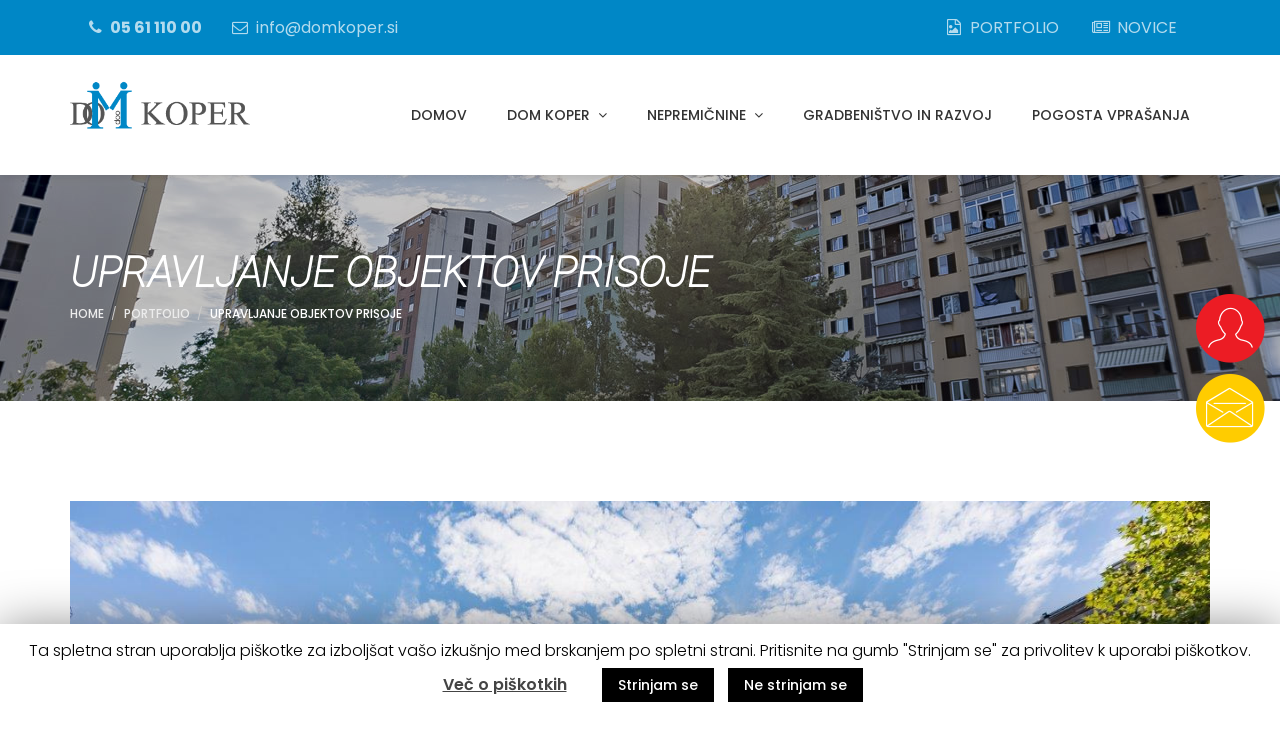

--- FILE ---
content_type: text/html; charset=UTF-8
request_url: https://domkoper.si/projekt/upravljanje-objektov-prisoje/
body_size: 36837
content:
<!DOCTYPE html>
<html lang="sl-SI" class="no-js">
<head>
	<meta charset="UTF-8">
	<meta name="viewport" content="width=device-width, initial-scale=1.0">
	<link rel="profile" href="http://gmpg.org/xfn/11">
		<script>(function(html){html.className = html.className.replace(/\bno-js\b/,'js')})(document.documentElement);</script>
<title>UPRAVLJANJE OBJEKTOV PRISOJE &#8211; DOM KOPER | vaš zanesljivi partner</title>
<link rel='dns-prefetch' href='//www.google.com' />
<link rel='dns-prefetch' href='//fonts.googleapis.com' />
<link rel='dns-prefetch' href='//s.w.org' />
<link rel="alternate" type="application/rss+xml" title="DOM KOPER | vaš zanesljivi partner &raquo; Vir" href="https://domkoper.si/feed/" />
<link rel="alternate" type="application/rss+xml" title="DOM KOPER | vaš zanesljivi partner &raquo; Vir komentarjev" href="https://domkoper.si/comments/feed/" />
		<script type="text/javascript">
			window._wpemojiSettings = {"baseUrl":"https:\/\/s.w.org\/images\/core\/emoji\/12.0.0-1\/72x72\/","ext":".png","svgUrl":"https:\/\/s.w.org\/images\/core\/emoji\/12.0.0-1\/svg\/","svgExt":".svg","source":{"concatemoji":"https:\/\/domkoper.si\/wp-includes\/js\/wp-emoji-release.min.js?ver=5.2.23"}};
			!function(e,a,t){var n,r,o,i=a.createElement("canvas"),p=i.getContext&&i.getContext("2d");function s(e,t){var a=String.fromCharCode;p.clearRect(0,0,i.width,i.height),p.fillText(a.apply(this,e),0,0);e=i.toDataURL();return p.clearRect(0,0,i.width,i.height),p.fillText(a.apply(this,t),0,0),e===i.toDataURL()}function c(e){var t=a.createElement("script");t.src=e,t.defer=t.type="text/javascript",a.getElementsByTagName("head")[0].appendChild(t)}for(o=Array("flag","emoji"),t.supports={everything:!0,everythingExceptFlag:!0},r=0;r<o.length;r++)t.supports[o[r]]=function(e){if(!p||!p.fillText)return!1;switch(p.textBaseline="top",p.font="600 32px Arial",e){case"flag":return s([55356,56826,55356,56819],[55356,56826,8203,55356,56819])?!1:!s([55356,57332,56128,56423,56128,56418,56128,56421,56128,56430,56128,56423,56128,56447],[55356,57332,8203,56128,56423,8203,56128,56418,8203,56128,56421,8203,56128,56430,8203,56128,56423,8203,56128,56447]);case"emoji":return!s([55357,56424,55356,57342,8205,55358,56605,8205,55357,56424,55356,57340],[55357,56424,55356,57342,8203,55358,56605,8203,55357,56424,55356,57340])}return!1}(o[r]),t.supports.everything=t.supports.everything&&t.supports[o[r]],"flag"!==o[r]&&(t.supports.everythingExceptFlag=t.supports.everythingExceptFlag&&t.supports[o[r]]);t.supports.everythingExceptFlag=t.supports.everythingExceptFlag&&!t.supports.flag,t.DOMReady=!1,t.readyCallback=function(){t.DOMReady=!0},t.supports.everything||(n=function(){t.readyCallback()},a.addEventListener?(a.addEventListener("DOMContentLoaded",n,!1),e.addEventListener("load",n,!1)):(e.attachEvent("onload",n),a.attachEvent("onreadystatechange",function(){"complete"===a.readyState&&t.readyCallback()})),(n=t.source||{}).concatemoji?c(n.concatemoji):n.wpemoji&&n.twemoji&&(c(n.twemoji),c(n.wpemoji)))}(window,document,window._wpemojiSettings);
		</script>
		<style type="text/css">
img.wp-smiley,
img.emoji {
	display: inline !important;
	border: none !important;
	box-shadow: none !important;
	height: 1em !important;
	width: 1em !important;
	margin: 0 .07em !important;
	vertical-align: -0.1em !important;
	background: none !important;
	padding: 0 !important;
}
</style>
	<link rel='stylesheet' id='la-icon-maneger-style-css'  href='https://domkoper.si/wp-content/uploads/la_icon_sets/style.min.css?ver=5.2.23' type='text/css' media='all' />
<link rel='stylesheet' id='wp-block-library-css'  href='https://domkoper.si/wp-includes/css/dist/block-library/style.min.css?ver=5.2.23' type='text/css' media='all' />
<link rel='stylesheet' id='nks_cc_styles-css'  href='https://domkoper.si/wp-content/plugins/NKS-custom/css/public.min.css?ver=5.2.23' type='text/css' media='all' />
<link rel='stylesheet' id='contact-form-7-css'  href='https://domkoper.si/wp-content/plugins/contact-form-7/includes/css/styles.css?ver=5.1.3' type='text/css' media='all' />
<link rel='stylesheet' id='cookie-law-info-css'  href='https://domkoper.si/wp-content/plugins/cookie-law-info/public/css/cookie-law-info-public.css?ver=1.7.7' type='text/css' media='all' />
<link rel='stylesheet' id='cookie-law-info-gdpr-css'  href='https://domkoper.si/wp-content/plugins/cookie-law-info/public/css/cookie-law-info-gdpr.css?ver=1.7.7' type='text/css' media='all' />
<link rel='stylesheet' id='rs-plugin-settings-css'  href='https://domkoper.si/wp-content/plugins/revslider/public/assets/css/settings.css?ver=5.4.5.1' type='text/css' media='all' />
<style id='rs-plugin-settings-inline-css' type='text/css'>
#rs-demo-id {}
</style>
<link rel='stylesheet' id='ionicons-css'  href='https://domkoper.si/wp-content/plugins/solazu-unyson/framework/static/libs/font-onicons/css/ionicons.min.css?ver=5.2.23' type='text/css' media='all' />
<link rel='stylesheet' id='open-iconic-bootstrap-css'  href='https://domkoper.si/wp-content/plugins/solazu-unyson/framework/static/libs/font-open-iconic/css/open-iconic-bootstrap.min.css?ver=1.0.0' type='text/css' media='all' />
<link rel='stylesheet' id='animate-css'  href='https://domkoper.si/wp-content/plugins/solazu-unyson/framework/extensions/autoload/static/libs/animate/animate.min.css?ver=1.0.0' type='text/css' media='all' />
<link rel='stylesheet' id='slick-css'  href='https://domkoper.si/wp-content/plugins/solazu-unyson/framework/extensions/autoload/static/libs/slick-slider/slick.css?ver=1.0.0' type='text/css' media='all' />
<link rel='stylesheet' id='slick-theme-css'  href='https://domkoper.si/wp-content/plugins/solazu-unyson/framework/extensions/autoload/static/libs/slick-slider/slick-theme.css?ver=1.0.0' type='text/css' media='all' />
<link rel='stylesheet' id='jquery.fancybox-css'  href='https://domkoper.si/wp-content/plugins/solazu-unyson/framework/extensions/autoload/static/libs/fancybox/css/jquery.fancybox.css?ver=1.0.0' type='text/css' media='all' />
<link rel='stylesheet' id='jquery.fancybox-thumbs-css'  href='https://domkoper.si/wp-content/plugins/solazu-unyson/framework/extensions/autoload/static/libs/fancybox/css/jquery.fancybox-thumbs.css?ver=5.2.23' type='text/css' media='all' />
<link rel='stylesheet' id='jquery.mcustom-scrollbar-css'  href='https://domkoper.si/wp-content/plugins/solazu-unyson/framework/extensions/autoload/static/libs/custom-scroll/jquery.mCustomScrollbar.min.css?ver=5.2.23' type='text/css' media='all' />
<link rel='stylesheet' id='mediaelementplayer-css'  href='https://domkoper.si/wp-content/plugins/solazu-unyson/framework/extensions/autoload/static/libs/mediaelement/mediaelementplayer.min.css?ver=5.2.23' type='text/css' media='all' />
<link rel='stylesheet' id='bootstrap-css'  href='https://domkoper.si/wp-content/themes/flexi/static/libs/bootstrap/css/bootstrap.min.css?ver=5.2.23' type='text/css' media='all' />
<link rel='stylesheet' id='bootstrap-datepicker-css'  href='https://domkoper.si/wp-content/themes/flexi/static/libs/bootstrap-datepicker/css/bootstrap-datepicker.min.css?ver=5.2.23' type='text/css' media='all' />
<link rel='stylesheet' id='font-awesome-css'  href='https://domkoper.si/wp-content/plugins/js_composer/assets/lib/bower/font-awesome/css/font-awesome.min.css?ver=5.2' type='text/css' media='all' />
<link rel='stylesheet' id='flexi-fonts-css'  href='https://fonts.googleapis.com/css?family=Poppins%3A300%2C400%2C500%2C600%2C700&#038;subset=latin%2Clatin-ext' type='text/css' media='all' />
<link rel='stylesheet' id='slz-extension-autoload-layout-css'  href='https://domkoper.si/wp-content/plugins/solazu-unyson/framework/extensions/autoload/static/css/layout.css?ver=1.0.0' type='text/css' media='all' />
<link rel='stylesheet' id='slz-extension-autoload-components-css'  href='https://domkoper.si/wp-content/plugins/solazu-unyson/framework/extensions/autoload/static/css/components.css?ver=1.0.0' type='text/css' media='all' />
<link rel='stylesheet' id='slz-extension-autoload-gallery-css'  href='https://domkoper.si/wp-content/plugins/solazu-unyson/framework/extensions/autoload/static/css/gallery.css?ver=1.0.0' type='text/css' media='all' />
<link rel='stylesheet' id='slz-extension-autoload-portfolio-css'  href='https://domkoper.si/wp-content/themes/flexi/framework-customizations/extensions/autoload/static/css/portfolio.css?ver=1.0.0' type='text/css' media='all' />
<link rel='stylesheet' id='slz-extension-autoload-recruitment-css'  href='https://domkoper.si/wp-content/plugins/solazu-unyson/framework/extensions/autoload/static/css/recruitment.css?ver=1.0.0' type='text/css' media='all' />
<link rel='stylesheet' id='slz-extension-autoload-teams-css'  href='https://domkoper.si/wp-content/themes/flexi/framework-customizations/extensions/autoload/static/css/teams.css?ver=1.0.0' type='text/css' media='all' />
<link rel='stylesheet' id='slz-extension-autoload-testimonials-css'  href='https://domkoper.si/wp-content/themes/flexi/framework-customizations/extensions/autoload/static/css/testimonials.css?ver=1.0.0' type='text/css' media='all' />
<link rel='stylesheet' id='slz-extension-autoload-widgets-css'  href='https://domkoper.si/wp-content/themes/flexi/framework-customizations/extensions/autoload/static/css/widgets.css?ver=1.0.0' type='text/css' media='all' />
<link rel='stylesheet' id='slz-extension-shortcodes-about-me-css'  href='https://domkoper.si/wp-content/themes/flexi/framework-customizations/extensions/autoload/static/css/shortcodes/about-me.css?ver=1.3.19' type='text/css' media='all' />
<link rel='stylesheet' id='slz-extension-shortcodes-accordion-css'  href='https://domkoper.si/wp-content/themes/flexi/framework-customizations/extensions/autoload/static/css/shortcodes/accordion.css?ver=1.3.19' type='text/css' media='all' />
<link rel='stylesheet' id='slz-extension-shortcodes-author-list-css'  href='https://domkoper.si/wp-content/themes/flexi/framework-customizations/extensions/autoload/static/css/shortcodes/author-list.css?ver=1.3.19' type='text/css' media='all' />
<link rel='stylesheet' id='slz-extension-shortcodes-button-css'  href='https://domkoper.si/wp-content/themes/flexi/framework-customizations/extensions/autoload/static/css/shortcodes/button.css?ver=1.3.19' type='text/css' media='all' />
<link rel='stylesheet' id='slz-extension-shortcodes-counterv2-css'  href='https://domkoper.si/wp-content/themes/flexi/framework-customizations/extensions/autoload/static/css/shortcodes/counterv2.css?ver=1.3.19' type='text/css' media='all' />
<link rel='stylesheet' id='slz-extension-shortcodes-contact-css'  href='https://domkoper.si/wp-content/themes/flexi/framework-customizations/extensions/autoload/static/css/shortcodes/contact.css?ver=1.3.19' type='text/css' media='all' />
<link rel='stylesheet' id='slz-extension-shortcodes-image-carousel-css'  href='https://domkoper.si/wp-content/plugins/solazu-unyson/framework/extensions/autoload/static/css/shortcodes/image-carousel.css?ver=1.3.19' type='text/css' media='all' />
<link rel='stylesheet' id='slz-extension-shortcodes-main-title-css'  href='https://domkoper.si/wp-content/plugins/solazu-unyson/framework/extensions/autoload/static/css/shortcodes/main-title.css?ver=1.3.19' type='text/css' media='all' />
<link rel='stylesheet' id='slz-extension-shortcodes-posts-carousel-css'  href='https://domkoper.si/wp-content/themes/flexi/framework-customizations/extensions/autoload/static/css/shortcodes/posts-carousel.css?ver=1.3.19' type='text/css' media='all' />
<link rel='stylesheet' id='slz-extension-shortcodes-posts-grid-css'  href='https://domkoper.si/wp-content/plugins/solazu-unyson/framework/extensions/autoload/static/css/shortcodes/posts-grid.css?ver=1.3.19' type='text/css' media='all' />
<link rel='stylesheet' id='slz-extension-shortcodes-pricing-box-css'  href='https://domkoper.si/wp-content/plugins/solazu-unyson/framework/extensions/autoload/static/css/shortcodes/pricing-box.css?ver=1.3.19' type='text/css' media='all' />
<link rel='stylesheet' id='slz-extension-shortcodes-process-css'  href='https://domkoper.si/wp-content/plugins/solazu-unyson/framework/extensions/autoload/static/css/shortcodes/process.css?ver=1.3.19' type='text/css' media='all' />
<link rel='stylesheet' id='slz-extension-shortcodes-timeline-css'  href='https://domkoper.si/wp-content/themes/flexi/framework-customizations/extensions/autoload/static/css/shortcodes/timeline.css?ver=1.3.19' type='text/css' media='all' />
<link rel='stylesheet' id='slz-extension-shortcodes-features-block-css'  href='https://domkoper.si/wp-content/plugins/solazu-unyson/framework/extensions/autoload/static/css/shortcodes/features-block.css?ver=1.3.19' type='text/css' media='all' />
<link rel='stylesheet' id='newsletter-css'  href='https://domkoper.si/wp-content/plugins/newsletter/style.css?ver=6.1.2' type='text/css' media='all' />
<link rel='stylesheet' id='flexi-custom-fonts-css'  href='https://fonts.googleapis.com/css?family=Roboto%3A100italic&#038;subset=latin%2Clatin-ext' type='text/css' media='all' />
<link rel='stylesheet' id='flexi-style-css'  href='https://domkoper.si/wp-content/themes/flexi/style.css?ver=2.5' type='text/css' media='all' />
<link rel='stylesheet' id='flexi-layout-css'  href='https://domkoper.si/wp-content/themes/flexi/static/css/layout.css?ver=2.5' type='text/css' media='all' />
<link rel='stylesheet' id='flexi-responsive-css'  href='https://domkoper.si/wp-content/themes/flexi/static/css/responsive.css?ver=2.5' type='text/css' media='all' />
<script type='text/javascript' src='https://domkoper.si/wp-includes/js/jquery/jquery.js?ver=1.12.4-wp'></script>
<script type='text/javascript' src='https://domkoper.si/wp-includes/js/jquery/jquery-migrate.min.js?ver=1.4.1'></script>
<script type='text/javascript' src='https://domkoper.si/wp-content/plugins/NKS-custom/includes/vendor/looks_awesome/icon_manager/js/md5.js?ver=1.0,0'></script>
<script type='text/javascript' src='https://domkoper.si/wp-content/plugins/NKS-custom/includes/vendor/looks_awesome/icon_manager/js/util.js?ver=1.0,0'></script>
<script type='text/javascript'>
/* <![CDATA[ */
var NKS_CC_Opts = {"test_mode":"","sidebar_type":"slide","sidebar_pos":"right","width":"400","gaps":"20","base_color":"#0087c6","fade_content":"light","label_top":"40%","label_top_mob":"100px","label_size":"3x","label_vis":"visible","label_invert":"","label_no_anim":"","label_scroll_selector":"","selectors":"","bg":"none","path":"https:\/\/domkoper.si\/wp-content\/plugins\/NKS-custom\/img\/"};
/* ]]> */
</script>
<script type='text/javascript' src='https://domkoper.si/wp-content/plugins/NKS-custom/js/public.min.js?ver=3.0.10'></script>
<script type='text/javascript'>
/* <![CDATA[ */
var Cli_Data = {"nn_cookie_ids":[],"cookielist":[]};
var log_object = {"ajax_url":"https:\/\/domkoper.si\/wp-admin\/admin-ajax.php"};
/* ]]> */
</script>
<script type='text/javascript' src='https://domkoper.si/wp-content/plugins/cookie-law-info/public/js/cookie-law-info-public.js?ver=1.7.7'></script>
<script type='text/javascript' src='https://domkoper.si/wp-content/plugins/revslider/public/assets/js/jquery.themepunch.tools.min.js?ver=5.4.5.1'></script>
<script type='text/javascript' src='https://domkoper.si/wp-content/plugins/revslider/public/assets/js/jquery.themepunch.revolution.min.js?ver=5.4.5.1'></script>
<link rel='https://api.w.org/' href='https://domkoper.si/wp-json/' />
<link rel="EditURI" type="application/rsd+xml" title="RSD" href="https://domkoper.si/xmlrpc.php?rsd" />
<link rel="wlwmanifest" type="application/wlwmanifest+xml" href="https://domkoper.si/wp-includes/wlwmanifest.xml" /> 
<link rel='next' title='GRADNJA IN PRODAJA SOSESKE MODRI GAJ ŽUSTERNA' href='https://domkoper.si/projekt/gradnja-naselja-modri-gaj/' />
<meta name="generator" content="WordPress 5.2.23" />
<link rel="canonical" href="https://domkoper.si/projekt/upravljanje-objektov-prisoje/" />
<link rel='shortlink' href='https://domkoper.si/?p=9399' />
<link rel="alternate" type="application/json+oembed" href="https://domkoper.si/wp-json/oembed/1.0/embed?url=https%3A%2F%2Fdomkoper.si%2Fprojekt%2Fupravljanje-objektov-prisoje%2F" />
<link rel="alternate" type="text/xml+oembed" href="https://domkoper.si/wp-json/oembed/1.0/embed?url=https%3A%2F%2Fdomkoper.si%2Fprojekt%2Fupravljanje-objektov-prisoje%2F&#038;format=xml" />
<meta name="google-site-verification" content="_J8B7fFIUHLfu_tgeGvcS11xahYTuwHZZJx8uCH-LsU" />

<meta property="og:title" content="DOM KOPER d.o.o." />
<meta property="og:description" content="Podjetje za inženiring in poslovanje z nepremičninami DOM KOPER d.o.o." />
<meta property="og:image" content="https://domkoper.si/wp-content/uploads/2020/12/dom-favicon.png" /><meta name="generator" content="Powered by Visual Composer - drag and drop page builder for WordPress."/>
<!--[if lte IE 9]><link rel="stylesheet" type="text/css" href="https://domkoper.si/wp-content/plugins/js_composer/assets/css/vc_lte_ie9.min.css" media="screen"><![endif]-->		<script type="text/javascript">
			var cli_flush_cache=2;
		</script>
		<meta name="generator" content="Powered by Slider Revolution 5.4.5.1 - responsive, Mobile-Friendly Slider Plugin for WordPress with comfortable drag and drop interface." />
<link rel="icon" href="https://domkoper.si/wp-content/uploads/2020/12/cropped-dom-favicon-32x32.png" sizes="32x32" />
<link rel="icon" href="https://domkoper.si/wp-content/uploads/2020/12/cropped-dom-favicon-192x192.png" sizes="192x192" />
<link rel="apple-touch-icon-precomposed" href="https://domkoper.si/wp-content/uploads/2020/12/cropped-dom-favicon-180x180.png" />
<meta name="msapplication-TileImage" content="https://domkoper.si/wp-content/uploads/2020/12/cropped-dom-favicon-270x270.png" />

<!-- BEGIN ExactMetrics v5.3.8 Universal Analytics - https://exactmetrics.com/ -->
<script>
(function(i,s,o,g,r,a,m){i['GoogleAnalyticsObject']=r;i[r]=i[r]||function(){
	(i[r].q=i[r].q||[]).push(arguments)},i[r].l=1*new Date();a=s.createElement(o),
	m=s.getElementsByTagName(o)[0];a.async=1;a.src=g;m.parentNode.insertBefore(a,m)
})(window,document,'script','https://www.google-analytics.com/analytics.js','ga');
  ga('create', 'UA-140375783-10', 'auto');
  ga('send', 'pageview');
</script>
<!-- END ExactMetrics Universal Analytics -->
<script type="text/javascript">function setREVStartSize(e){
				try{ var i=jQuery(window).width(),t=9999,r=0,n=0,l=0,f=0,s=0,h=0;					
					if(e.responsiveLevels&&(jQuery.each(e.responsiveLevels,function(e,f){f>i&&(t=r=f,l=e),i>f&&f>r&&(r=f,n=e)}),t>r&&(l=n)),f=e.gridheight[l]||e.gridheight[0]||e.gridheight,s=e.gridwidth[l]||e.gridwidth[0]||e.gridwidth,h=i/s,h=h>1?1:h,f=Math.round(h*f),"fullscreen"==e.sliderLayout){var u=(e.c.width(),jQuery(window).height());if(void 0!=e.fullScreenOffsetContainer){var c=e.fullScreenOffsetContainer.split(",");if (c) jQuery.each(c,function(e,i){u=jQuery(i).length>0?u-jQuery(i).outerHeight(!0):u}),e.fullScreenOffset.split("%").length>1&&void 0!=e.fullScreenOffset&&e.fullScreenOffset.length>0?u-=jQuery(window).height()*parseInt(e.fullScreenOffset,0)/100:void 0!=e.fullScreenOffset&&e.fullScreenOffset.length>0&&(u-=parseInt(e.fullScreenOffset,0))}f=u}else void 0!=e.minHeight&&f<e.minHeight&&(f=e.minHeight);e.c.closest(".rev_slider_wrapper").css({height:f})					
				}catch(d){console.log("Failure at Presize of Slider:"+d)}
			};</script>
		<style type="text/css" id="wp-custom-css">
			.blog-detail-wrapper h1,
.block-content .block-content-wrapper a,
.widget-content .media a,
.slick-slide .slz-format-standard a {
	text-transform: uppercase!important;
	font-style: inherit;
}

/* reCaptcha badge off */
.grecaptcha-badge {
	display: none !important;
}


.slz-header-topbar .social a {
	font-size: 16px;
}

#page > div > header > div > div.slz-header-topbar > div > div.slz-topbar-list.float-l > div > div > a:nth-child(1) {
	font-weight: 700;
}		</style>
		<noscript><style type="text/css"> .wpb_animate_when_almost_visible { opacity: 1; }</style></noscript>
<style type="text/css" id="nks-dynamic-styles">
    @font-face{
        font-family: 'FontAwesome';
        src: url('https://domkoper.si/wp-content/plugins/NKS-custom/fonts/fontawesome-webfont.eot?v=4.3.0');
        src: url('https://domkoper.si/wp-content/plugins/NKS-custom/fonts/fontawesome-webfont.eot?#iefix&v=4.3.0') format('embedded-opentype'),
        url('https://domkoper.si/wp-content/plugins/NKS-custom/fonts/fontawesome-webfont.svg?v=4.3.0#fontawesomeregular') format('svg'),
        url('https://domkoper.si/wp-content/plugins/NKS-custom/fonts/fontawesome-webfont.woff?v=4.3.0') format('woff'),
        url('https://domkoper.si/wp-content/plugins/NKS-custom/fonts/fontawesome-webfont.ttf?v=4.3.0') format('truetype');
        font-weight: normal;
        font-style: normal
    }

    
    
        #nks_cc_sidebar{
        width: 400px;
        overflow: hidden;
    }

    #nks_cc_sidebar .nks_cc_sidebar_cont_scrollable{
        width: 400px !important;
        padding-right: 60px;
    }

    .nks_mobile #nks_cc_sidebar .nks_cc_sidebar_cont_scrollable,
    .nks_mobile #nks_cc_sidebar .nks_cc_sidebar_cont{
        width: 100% !important;
    }

    #nks_cc_sidebar .nks_cc_sidebar_cont{
        width: 400px !important;
    }

    body #nks_cc_sidebar{
        -webkit-transform: translate(-400px, 0);
        -moz-transform: translate(-400px, 0);
        -ms-transform: translate(-400px, 0);
        -o-transform: translate(-400px, 0);
        transform: translate(-400px, 0);
        -webkit-transform: translate3d(-400px, 0, 0);
        -moz-transform: translate3d(-400px, 0, 0);
        -ms-transform: translate3d(-400px, 0, 0);
        -o-transform: translate3d(-400px, 0, 0);
        transform: translate3d(-400px, 0, 0);
    }

    body.nks_cc_sidebar_pos_right #nks_cc_sidebar{
        -webkit-transform: translate(400px, 0);
        -moz-transform: translate(400px, 0);
        -ms-transform: translate(400px, 0);
        -o-transform: translate(400px, 0);
        transform: translate(400px, 0);
        -webkit-transform: translate3d(400px, 0, 0);
        -moz-transform: translate3d(400px, 0, 0);
        -ms-transform: translate3d(400px, 0, 0);
        -o-transform: translate3d(400px, 0, 0);
        transform: translate3d(400px, 0, 0);
    }

    body.nks_cc_exposed > .nks_cc_trigger_tabs{
        -webkit-transform: translate(400px, 0);
        -moz-transform: translate(400px, 0);
        -ms-transform: translate(400px, 0);
        -o-transform: translate(400px, 0);
        transform: translate(400px, 0);
        -webkit-transform: translate3d(400px, 0, 0);
        -moz-transform: translate3d(400px, 0, 0);
        -ms-transform: translate3d(400px, 0, 0);
        -o-transform: translate3d(400px, 0, 0);
        transform: translate3d(400px, 0, 0);
    }

    body.nks_cc_sidebar_pos_right.nks_cc_exposed > .nks_cc_trigger_tabs{
        -webkit-transform: translate(-400px, 0);
        -moz-transform: translate(-400px, 0);
        -ms-transform: translate(-400px, 0);
        -o-transform: translate(-400px, 0);
        transform: translate(-400px, 0);
        -webkit-transform: translate3d(-400px, 0, 0);
        -moz-transform: translate3d(-400px, 0, 0);
        -ms-transform: translate3d(-400px, 0, 0);
        -o-transform: translate3d(-400px, 0, 0);
        transform: translate3d(-400px, 0, 0);
    }

    
    .nks_cc_exposed #nks-overlay{
        opacity: 0.3;
        -ms-filter: "progid:DXImageTransform.Microsoft.Alpha(Opacity=30)";
    }

        .nks_cc_exposed #nks-overlay:hover{
        cursor: pointer;
        cursor: url("https://domkoper.si/wp-content/plugins/NKS-custom/img/close2.png") 16 16, pointer;
    }

    
        #nks_cc_sidebar{
        background-color: #0087c6 !important;
    }

    
    .nks_cc_trigger_tabs #nks-tab-1 .fa:before  {
                    color: #ec1c24;
          }.nks_cc_trigger_tabs.nks_metro  #nks-tab-1 .fa-stack-2x {
                    background-color: #ec1c24;
          }
           .nks_cc_trigger_tabs #nks-tab-1:after {
                        content: 'MOJ UPRAVNIK';
                    }
            #nks-content-1 {
                    background-color: #0087c6 !important;
          }#nks-content-1, #nks-content-1 p{
                    color: #ffffff !important;
          }.nks_cc_trigger_tabs #nks-tab-2 .fa:before  {
                    color: #ffcc00;
          }.nks_cc_trigger_tabs.nks_metro  #nks-tab-2 .fa-stack-2x {
                    background-color: #ffcc00;
          }
           .nks_cc_trigger_tabs #nks-tab-2:after {
                        content: 'HITRI KONTAKT';
                    }
            #nks-content-2 {
                    background-color: #0087c6 !important;
          }#nks-content-2, #nks-content-2 p{
                    color: #ffffff !important;
          }            .nks-content > div{
        padding: 20px !important;
    }

            .nks_cc_imagebg_custom{
        background-image: url() !important;
    }

    
    
    .nks_mobile .nks_cc_trigger_tabs{
        top: 100px !important;
    }

    .caldera-forms-conditional-field p a {
  color: #ffffff;
  font-size: 15px;
}
.caldera-forms-conditional-field p a:hover {
  text-decoration: none;
}
.caldera-forms-conditional-field p {
    font-size: 25px;
}

.ccselect2-results .ccselect2-result .ccselect2-result-label:hover,
.ccselect2-results .ccselect2-result .ccselect2-result-label:active,
.ccselect2-results .ccselect2-result .ccselect2-result-label:focus,
.ccselect2-results .ccselect2-result .ccselect2-result-label:visited,
.ccselect2-results .ccselect2-result .ccselect2-result-label:focus-within {
  background-color: rgb(0,135,198);
}
/* If you need a border for the buttons uncomment and change colors if needed.*/
/*.nks_metro {
  border: 1px solid white;
}
*/
.upravnik {
margin-top: 50px;
}
.upravnik-baner p {
  font-size: 24px;
  font-weight: bold;
}
#nks-tab-1 {
   margin: 0 0 0 0!important;
}

/* Removes the scrollbar from the form field, uncomment if needed. */
#ccselect2-results-1,
#ccselect2-results-2  {
  /*overflow: hidden;*/
}
.ccselect2-container .ccselect2-arrow {
 /* display: none!important;
  background-color:  #0087c6!important:*/
  position: unset!important;
}

/* Makes the input bars thicker and positions text at the center of them. */
.col-sm-12 .ccselect2-container .ccselect2-choice {
  height: 44px;
  padding: 0;
  text-decoration: none;
  border-radius: 0px;
}
/* Adds a bottom border line to the input field. */
.ccselect2-container {
  border-bottom: 1px solid white!important;
}
/* Makes the sidebar buttons slightly opaque. */
#nks-tab-1, 
#nks-tab-2 {
  /*opacity: 0.8;*/
font-size: 40px!important;
}
@media (min-width: 769px) {
  #nks-tab-1 i::before {
    background-size: 40% 40%!important;
    width: 80px;
    height: 80px;
  }
}
/* Mobile devices CSS*/
@media (max-width: 768px) {
   /* Resizes side buttons for mobile. */
  .nks_cc_trigger_tabs #nks-tab-1, 
  .nks_cc_trigger_tabs #nks-tab-2 {
    font-size: 26px!important;
  }
/* Repositions the side buttons on mobile devices with width lower then 769px. */
  .nks_cc_exposed .nks_cc_trigger_tabs #nks-tab-1, 
  .nks_cc_exposed .nks_cc_trigger_tabs #nks-tab-2 {
    left: 290px;
    bottom: 90px;
   }
  /* Shrinks the "X" close icon and positions it to the center of the button "Moj upravnik" . */
  #nks-tab-1 i::before {
    width: 52px;
    height: 52px;
    background-size: 40% 40%!important;
  }
}
/* Trying to get rid of the select dropdown icon and style the input bar. */
.col-sm-12 .form-group .ccselect2-container .ccselect2-choice .ccselect2-chosen {
  line-height: 45pX;
  margin-right: 0px;
  padding-left: 15px;
  background-color: #0087c6;
  border: 1px solid white;
  border-radius: 0px;
  color: white;
}
.ccselect2-with-searchbox {
  /*left: 419px!important;
  width: 343px!important;*/
}
.ccselect2-container .ccselect2-choice {
  border: 1px solid #0087c6 !important; 
}
.ccselect2-with-searchbox .ccselect2-search {
  padding-left: 0px;
  padding-right: 0px;
}
.ccselect2-with-searchbox .ccselect2-search input {
  border: 1px solid #fff;
}
/* Aligns the text result displayed of Moj Upravnik app when you select city and street. */
.upravnik .fa-phone {
  padding-right: 15px;
}
.upravnik .fa-envelope {
  padding-right: 5px;
}
.upravnik p a:hover,
.upravnik p a:visited {
  color: #e0cccc;
  text-decoration: none;
}

    
    .nks_mobile .nks_cc_trigger_tabs .nks-tab:after{
        display: none !important;
    }

    .nks_cc_trigger_tabs .nks-tab:after{
        opacity: 0;
        visibility: hidden;
        background-color: rgba(0, 0, 0, 0.7);
        position: absolute;
        padding: 6px 14px;
        top: 50%;
        margin-top: -20px;
        left: 110%;
        font-family: inherit;
        font-size: 14px;
        line-height: 28px;
        white-space: nowrap;
        border-radius: 20px;
        -moz-border-radius: 20px;
        -webkit-border-radius: 20px;
        color: #FFF;
        -webkit-transition: opacity 0.25s cubic-bezier(0.645, 0.045, 0.355, 1), visibility 0s 0.25s;
        -moz-transition: opacity 0.25s cubic-bezier(0.645, 0.045, 0.355, 1), visibility 0s 0.25s;
        -ms-transition: opacity 0.25s cubic-bezier(0.645, 0.045, 0.355, 1), visibility 0s 0.25s;
        -o-transition: opacity 0.25s cubic-bezier(0.645, 0.045, 0.355, 1), visibility 0s 0.25s;
        transition: opacity 0.25s cubic-bezier(0.645, 0.045, 0.355, 1), visibility 0s 0.25s;
        -webkit-backface-visibility: hidden;
    }

    body.nks_cc_hidden .nks_cc_trigger_tabs .nks-tab:hover:after{
        opacity: 1;
        visibility: visible;
        -webkit-transition: opacity 0.25s cubic-bezier(0.645, 0.045, 0.355, 1);
        -moz-transition: opacity 0.25s cubic-bezier(0.645, 0.045, 0.355, 1);
        -ms-transition: opacity 0.25s cubic-bezier(0.645, 0.045, 0.355, 1);
        -o-transition: opacity 0.25s cubic-bezier(0.645, 0.045, 0.355, 1);
        transition: opacity 0.25s cubic-bezier(0.645, 0.045, 0.355, 1);
    }

    .nks_cc_sidebar_pos_right .nks_cc_trigger_tabs .nks-tab:after{
        right: 110%;
        left: auto;
    }

    .nks_cc_trigger_tabs.nks_metro .nks-tab:after{
        left: 100%;
        border-radius: 0px;
        -moz-border-radius: 0px;
        -webkit-border-radius: 0px;
    }

    .nks_cc_sidebar_pos_right .nks_cc_trigger_tabs.nks_metro .nks-tab:after{
        right: 100%;
        left: auto;
    }

    .nks_cc_trigger_tabs.nks_metro .nks-tab.fa-2x:after{
        padding: 10px 14px;
        margin-top: -24px;
    }

    .nks_cc_trigger_tabs.nks_metro .nks-tab.fa-3x:after{
        padding: 21px 14px;
        margin-top: -35px
    }

    
</style>

<div id="nks_cc_sidebar" class="nks_cc_imagebg_none">
    <div class="nks_cc_sidebar_cont_scrollable">
        <div class="nks_cc_sidebar_cont">

            <div id='nks-content-1' class='nks-content'><div class='nks-shrinked'><p><div class="caldera-grid" id="caldera_form_1" data-cf-ver="1.8.6" data-cf-form-id="CF5d39ac6fca7a1"><div id="caldera_notices_1" data-spinner="https://domkoper.si/wp-admin/images/spinner.gif"></div><form data-instance="1" class="CF5d39ac6fca7a1 caldera_forms_form cfajax-trigger" method="POST" enctype="multipart/form-data" id="CF5d39ac6fca7a1_1" data-form-id="CF5d39ac6fca7a1" aria-label="Kdo je moj upravnik" data-target="#caldera_notices_1" data-template="#cfajax_CF5d39ac6fca7a1-tmpl" data-cfajax="CF5d39ac6fca7a1" data-load-element="_parent" data-load-class="cf_processing" data-post-disable="0" data-action="cf_process_ajax_submit" data-request="https://domkoper.si/cf-api/CF5d39ac6fca7a1" data-hiderows="true">
<input type="hidden" id="_cf_verify_CF5d39ac6fca7a1" name="_cf_verify" value="eaed496c43"  data-nonce-time="1769195664" /><input type="hidden" name="_wp_http_referer" value="/projekt/upravljanje-objektov-prisoje/" /><div id="cf2-CF5d39ac6fca7a1_1"></div><input type="hidden" name="_cf_frm_id" value="CF5d39ac6fca7a1">
<input type="hidden" name="_cf_frm_ct" value="1">
<input type="hidden" name="cfajax" value="CF5d39ac6fca7a1">
<input type="hidden" name="_cf_cr_pst" value="9399">
<div class="hide" style="display:none; overflow:hidden;height:0;width:0;">
<label>Phone</label><input type="text" name="phone" value="" autocomplete="off">
</div><div id="CF5d39ac6fca7a1_1-row-1"  class="row  first_row"><div  class="col-sm-12  single"><div class="upravnik-baner"><p>MOJ UPRAVNIK.</p>
</div><style>
#s2id_fld_5311816_1.ccselect2-container.ccselect2-dropdown-open .ccselect2-choice,
#s2id_fld_5311816_1.ccselect2-container.ccselect2-dropdown-open .ccselect2-choices,
.s2id_fld_5311816_1.ccselect2-drop-active,
.s2id_fld_5311816_1.ccselect2-drop.ccselect2-drop-above.ccselect2-drop-active,
.s2id_fld_5311816_1.ccselect2-container-active .ccselect2-choice,
.s2id_fld_5311816_1.ccselect2-container-active .ccselect2-choices,
.s2id_fld_5311816_1.ccselect2-dropdown-open.ccselect2-drop-above .ccselect2-choice,
.s2id_fld_5311816_1.ccselect2-dropdown-open.ccselect2-drop-above .ccselect2-choices,
.s2id_fld_5311816_1.ccselect2-container-multi.ccselect2-container-active .ccselect2-choices,
.s2id_fld_5311816_1.ccselect2-container-multi .ccselect2-choices .ccselect2-search-choice-focus{
    border-color: #4b8dc9 !important;
}
.s2id_fld_5311816_1 .ccselect2-results .ccselect2-highlighted,
.s2id_fld_5311816_1 .ccselect2-container-multi .ccselect2-choices .ccselect2-search-choice-focus{
	background: #5b9dd9 !important;
}
.has-error .s2id_fld_5311816_1 .ccselect2-container .ccselect2-choice {
	border-color: #dd4b39 !important;
	background-color: #f2dede !important;
	background-image: none;
}
</style>
<script>
jQuery( function($){
		
	var opts = {};
	
	$(document).on('cf.bind', '#fld_5311816_1', function() {
		$(this).select2( opts );
	});
});
</script>
<div data-field-wrapper="fld_5311816" class="form-group" id="fld_5311816_1-wrap">
	<label id="fld_5311816Label" for="fld_5311816_1" class="control-label">KRAJ</label>
	<div class="">
				<select  id="fld_5311816_1"  data-select-two="true" data-field="fld_5311816" class="form-control" name="fld_5311816"  >
		<option value=""></option>
				<option
					data-calc-value="Izberite oz. vpišite vaš kraj"
					value="Izberite oz. vpišite vaš kraj"
										selected="selected">
					Izberite oz. vpišite vaš kraj				</option>
								<option
					data-calc-value="KOPER"
					value="KOPER"
										>
					KOPER				</option>
								<option
					data-calc-value="DEKANI"
					value="DEKANI"
										>
					DEKANI				</option>
								<option
					data-calc-value="IZOLA"
					value="IZOLA"
										>
					IZOLA				</option>
								<option
					data-calc-value="PORTOROŽ"
					value="PORTOROŽ"
										>
					PORTOROŽ				</option>
								<option
					data-calc-value="PIRAN"
					value="PIRAN"
										>
					PIRAN				</option>
								<option
					data-calc-value="ANKARAN"
					value="ANKARAN"
										>
					ANKARAN				</option>
								<option
					data-calc-value="POSTOJNA"
					value="POSTOJNA"
										>
					POSTOJNA				</option>
								<option
					data-calc-value="SEŽANA"
					value="SEŽANA"
										>
					SEŽANA				</option>
						</select>
					</div>
</div>

<style>
#s2id_fld_8355119_1.ccselect2-container.ccselect2-dropdown-open .ccselect2-choice,
#s2id_fld_8355119_1.ccselect2-container.ccselect2-dropdown-open .ccselect2-choices,
.s2id_fld_8355119_1.ccselect2-drop-active,
.s2id_fld_8355119_1.ccselect2-drop.ccselect2-drop-above.ccselect2-drop-active,
.s2id_fld_8355119_1.ccselect2-container-active .ccselect2-choice,
.s2id_fld_8355119_1.ccselect2-container-active .ccselect2-choices,
.s2id_fld_8355119_1.ccselect2-dropdown-open.ccselect2-drop-above .ccselect2-choice,
.s2id_fld_8355119_1.ccselect2-dropdown-open.ccselect2-drop-above .ccselect2-choices,
.s2id_fld_8355119_1.ccselect2-container-multi.ccselect2-container-active .ccselect2-choices,
.s2id_fld_8355119_1.ccselect2-container-multi .ccselect2-choices .ccselect2-search-choice-focus{
    border-color: #4b8dc9 !important;
}
.s2id_fld_8355119_1 .ccselect2-results .ccselect2-highlighted,
.s2id_fld_8355119_1 .ccselect2-container-multi .ccselect2-choices .ccselect2-search-choice-focus{
	background: #5b9dd9 !important;
}
.has-error .s2id_fld_8355119_1 .ccselect2-container .ccselect2-choice {
	border-color: #dd4b39 !important;
	background-color: #f2dede !important;
	background-image: none;
}
</style>
<script>
jQuery( function($){
		
	var opts = {};
	
	$(document).on('cf.bind', '#fld_8355119_1', function() {
		$(this).select2( opts );
	});
});
</script>
<span class="caldera-forms-conditional-field" role="region" aria-live="polite" id="conditional_fld_8355119_1" data-field-id="fld_8355119_1"></span><style>
#s2id_fld_2249397_1.ccselect2-container.ccselect2-dropdown-open .ccselect2-choice,
#s2id_fld_2249397_1.ccselect2-container.ccselect2-dropdown-open .ccselect2-choices,
.s2id_fld_2249397_1.ccselect2-drop-active,
.s2id_fld_2249397_1.ccselect2-drop.ccselect2-drop-above.ccselect2-drop-active,
.s2id_fld_2249397_1.ccselect2-container-active .ccselect2-choice,
.s2id_fld_2249397_1.ccselect2-container-active .ccselect2-choices,
.s2id_fld_2249397_1.ccselect2-dropdown-open.ccselect2-drop-above .ccselect2-choice,
.s2id_fld_2249397_1.ccselect2-dropdown-open.ccselect2-drop-above .ccselect2-choices,
.s2id_fld_2249397_1.ccselect2-container-multi.ccselect2-container-active .ccselect2-choices,
.s2id_fld_2249397_1.ccselect2-container-multi .ccselect2-choices .ccselect2-search-choice-focus{
    border-color: #4b8dc9 !important;
}
.s2id_fld_2249397_1 .ccselect2-results .ccselect2-highlighted,
.s2id_fld_2249397_1 .ccselect2-container-multi .ccselect2-choices .ccselect2-search-choice-focus{
	background: #5b9dd9 !important;
}
.has-error .s2id_fld_2249397_1 .ccselect2-container .ccselect2-choice {
	border-color: #dd4b39 !important;
	background-color: #f2dede !important;
	background-image: none;
}
</style>
<script>
jQuery( function($){
		
	var opts = {};
	
	$(document).on('cf.bind', '#fld_2249397_1', function() {
		$(this).select2( opts );
	});
});
</script>
<span class="caldera-forms-conditional-field" role="region" aria-live="polite" id="conditional_fld_2249397_1" data-field-id="fld_2249397_1"></span><style>
#s2id_fld_6732026_1.ccselect2-container.ccselect2-dropdown-open .ccselect2-choice,
#s2id_fld_6732026_1.ccselect2-container.ccselect2-dropdown-open .ccselect2-choices,
.s2id_fld_6732026_1.ccselect2-drop-active,
.s2id_fld_6732026_1.ccselect2-drop.ccselect2-drop-above.ccselect2-drop-active,
.s2id_fld_6732026_1.ccselect2-container-active .ccselect2-choice,
.s2id_fld_6732026_1.ccselect2-container-active .ccselect2-choices,
.s2id_fld_6732026_1.ccselect2-dropdown-open.ccselect2-drop-above .ccselect2-choice,
.s2id_fld_6732026_1.ccselect2-dropdown-open.ccselect2-drop-above .ccselect2-choices,
.s2id_fld_6732026_1.ccselect2-container-multi.ccselect2-container-active .ccselect2-choices,
.s2id_fld_6732026_1.ccselect2-container-multi .ccselect2-choices .ccselect2-search-choice-focus{
    border-color: #4b8dc9 !important;
}
.s2id_fld_6732026_1 .ccselect2-results .ccselect2-highlighted,
.s2id_fld_6732026_1 .ccselect2-container-multi .ccselect2-choices .ccselect2-search-choice-focus{
	background: #5b9dd9 !important;
}
.has-error .s2id_fld_6732026_1 .ccselect2-container .ccselect2-choice {
	border-color: #dd4b39 !important;
	background-color: #f2dede !important;
	background-image: none;
}
</style>
<script>
jQuery( function($){
		
	var opts = {};
	
	$(document).on('cf.bind', '#fld_6732026_1', function() {
		$(this).select2( opts );
	});
});
</script>
<span class="caldera-forms-conditional-field" role="region" aria-live="polite" id="conditional_fld_6732026_1" data-field-id="fld_6732026_1"></span><style>
#s2id_fld_1235348_1.ccselect2-container.ccselect2-dropdown-open .ccselect2-choice,
#s2id_fld_1235348_1.ccselect2-container.ccselect2-dropdown-open .ccselect2-choices,
.s2id_fld_1235348_1.ccselect2-drop-active,
.s2id_fld_1235348_1.ccselect2-drop.ccselect2-drop-above.ccselect2-drop-active,
.s2id_fld_1235348_1.ccselect2-container-active .ccselect2-choice,
.s2id_fld_1235348_1.ccselect2-container-active .ccselect2-choices,
.s2id_fld_1235348_1.ccselect2-dropdown-open.ccselect2-drop-above .ccselect2-choice,
.s2id_fld_1235348_1.ccselect2-dropdown-open.ccselect2-drop-above .ccselect2-choices,
.s2id_fld_1235348_1.ccselect2-container-multi.ccselect2-container-active .ccselect2-choices,
.s2id_fld_1235348_1.ccselect2-container-multi .ccselect2-choices .ccselect2-search-choice-focus{
    border-color: #4b8dc9 !important;
}
.s2id_fld_1235348_1 .ccselect2-results .ccselect2-highlighted,
.s2id_fld_1235348_1 .ccselect2-container-multi .ccselect2-choices .ccselect2-search-choice-focus{
	background: #5b9dd9 !important;
}
.has-error .s2id_fld_1235348_1 .ccselect2-container .ccselect2-choice {
	border-color: #dd4b39 !important;
	background-color: #f2dede !important;
	background-image: none;
}
</style>
<script>
jQuery( function($){
		
	var opts = {};
	
	$(document).on('cf.bind', '#fld_1235348_1', function() {
		$(this).select2( opts );
	});
});
</script>
<span class="caldera-forms-conditional-field" role="region" aria-live="polite" id="conditional_fld_1235348_1" data-field-id="fld_1235348_1"></span><style>
#s2id_fld_6817888_1.ccselect2-container.ccselect2-dropdown-open .ccselect2-choice,
#s2id_fld_6817888_1.ccselect2-container.ccselect2-dropdown-open .ccselect2-choices,
.s2id_fld_6817888_1.ccselect2-drop-active,
.s2id_fld_6817888_1.ccselect2-drop.ccselect2-drop-above.ccselect2-drop-active,
.s2id_fld_6817888_1.ccselect2-container-active .ccselect2-choice,
.s2id_fld_6817888_1.ccselect2-container-active .ccselect2-choices,
.s2id_fld_6817888_1.ccselect2-dropdown-open.ccselect2-drop-above .ccselect2-choice,
.s2id_fld_6817888_1.ccselect2-dropdown-open.ccselect2-drop-above .ccselect2-choices,
.s2id_fld_6817888_1.ccselect2-container-multi.ccselect2-container-active .ccselect2-choices,
.s2id_fld_6817888_1.ccselect2-container-multi .ccselect2-choices .ccselect2-search-choice-focus{
    border-color: #4b8dc9 !important;
}
.s2id_fld_6817888_1 .ccselect2-results .ccselect2-highlighted,
.s2id_fld_6817888_1 .ccselect2-container-multi .ccselect2-choices .ccselect2-search-choice-focus{
	background: #5b9dd9 !important;
}
.has-error .s2id_fld_6817888_1 .ccselect2-container .ccselect2-choice {
	border-color: #dd4b39 !important;
	background-color: #f2dede !important;
	background-image: none;
}
</style>
<script>
jQuery( function($){
		
	var opts = {};
	
	$(document).on('cf.bind', '#fld_6817888_1', function() {
		$(this).select2( opts );
	});
});
</script>
<span class="caldera-forms-conditional-field" role="region" aria-live="polite" id="conditional_fld_6817888_1" data-field-id="fld_6817888_1"></span><style>
#s2id_fld_1041050_1.ccselect2-container.ccselect2-dropdown-open .ccselect2-choice,
#s2id_fld_1041050_1.ccselect2-container.ccselect2-dropdown-open .ccselect2-choices,
.s2id_fld_1041050_1.ccselect2-drop-active,
.s2id_fld_1041050_1.ccselect2-drop.ccselect2-drop-above.ccselect2-drop-active,
.s2id_fld_1041050_1.ccselect2-container-active .ccselect2-choice,
.s2id_fld_1041050_1.ccselect2-container-active .ccselect2-choices,
.s2id_fld_1041050_1.ccselect2-dropdown-open.ccselect2-drop-above .ccselect2-choice,
.s2id_fld_1041050_1.ccselect2-dropdown-open.ccselect2-drop-above .ccselect2-choices,
.s2id_fld_1041050_1.ccselect2-container-multi.ccselect2-container-active .ccselect2-choices,
.s2id_fld_1041050_1.ccselect2-container-multi .ccselect2-choices .ccselect2-search-choice-focus{
    border-color: #4b8dc9 !important;
}
.s2id_fld_1041050_1 .ccselect2-results .ccselect2-highlighted,
.s2id_fld_1041050_1 .ccselect2-container-multi .ccselect2-choices .ccselect2-search-choice-focus{
	background: #5b9dd9 !important;
}
.has-error .s2id_fld_1041050_1 .ccselect2-container .ccselect2-choice {
	border-color: #dd4b39 !important;
	background-color: #f2dede !important;
	background-image: none;
}
</style>
<script>
jQuery( function($){
		
	var opts = {};
	
	$(document).on('cf.bind', '#fld_1041050_1', function() {
		$(this).select2( opts );
	});
});
</script>
<span class="caldera-forms-conditional-field" role="region" aria-live="polite" id="conditional_fld_1041050_1" data-field-id="fld_1041050_1"></span><style>
#s2id_fld_8445822_1.ccselect2-container.ccselect2-dropdown-open .ccselect2-choice,
#s2id_fld_8445822_1.ccselect2-container.ccselect2-dropdown-open .ccselect2-choices,
.s2id_fld_8445822_1.ccselect2-drop-active,
.s2id_fld_8445822_1.ccselect2-drop.ccselect2-drop-above.ccselect2-drop-active,
.s2id_fld_8445822_1.ccselect2-container-active .ccselect2-choice,
.s2id_fld_8445822_1.ccselect2-container-active .ccselect2-choices,
.s2id_fld_8445822_1.ccselect2-dropdown-open.ccselect2-drop-above .ccselect2-choice,
.s2id_fld_8445822_1.ccselect2-dropdown-open.ccselect2-drop-above .ccselect2-choices,
.s2id_fld_8445822_1.ccselect2-container-multi.ccselect2-container-active .ccselect2-choices,
.s2id_fld_8445822_1.ccselect2-container-multi .ccselect2-choices .ccselect2-search-choice-focus{
    border-color: #4b8dc9 !important;
}
.s2id_fld_8445822_1 .ccselect2-results .ccselect2-highlighted,
.s2id_fld_8445822_1 .ccselect2-container-multi .ccselect2-choices .ccselect2-search-choice-focus{
	background: #5b9dd9 !important;
}
.has-error .s2id_fld_8445822_1 .ccselect2-container .ccselect2-choice {
	border-color: #dd4b39 !important;
	background-color: #f2dede !important;
	background-image: none;
}
</style>
<script>
jQuery( function($){
		
	var opts = {};
	
	$(document).on('cf.bind', '#fld_8445822_1', function() {
		$(this).select2( opts );
	});
});
</script>
<span class="caldera-forms-conditional-field" role="region" aria-live="polite" id="conditional_fld_8445822_1" data-field-id="fld_8445822_1"></span><style>
#s2id_fld_8367860_1.ccselect2-container.ccselect2-dropdown-open .ccselect2-choice,
#s2id_fld_8367860_1.ccselect2-container.ccselect2-dropdown-open .ccselect2-choices,
.s2id_fld_8367860_1.ccselect2-drop-active,
.s2id_fld_8367860_1.ccselect2-drop.ccselect2-drop-above.ccselect2-drop-active,
.s2id_fld_8367860_1.ccselect2-container-active .ccselect2-choice,
.s2id_fld_8367860_1.ccselect2-container-active .ccselect2-choices,
.s2id_fld_8367860_1.ccselect2-dropdown-open.ccselect2-drop-above .ccselect2-choice,
.s2id_fld_8367860_1.ccselect2-dropdown-open.ccselect2-drop-above .ccselect2-choices,
.s2id_fld_8367860_1.ccselect2-container-multi.ccselect2-container-active .ccselect2-choices,
.s2id_fld_8367860_1.ccselect2-container-multi .ccselect2-choices .ccselect2-search-choice-focus{
    border-color: #4b8dc9 !important;
}
.s2id_fld_8367860_1 .ccselect2-results .ccselect2-highlighted,
.s2id_fld_8367860_1 .ccselect2-container-multi .ccselect2-choices .ccselect2-search-choice-focus{
	background: #5b9dd9 !important;
}
.has-error .s2id_fld_8367860_1 .ccselect2-container .ccselect2-choice {
	border-color: #dd4b39 !important;
	background-color: #f2dede !important;
	background-image: none;
}
</style>
<script>
jQuery( function($){
		
	var opts = {};
	
	$(document).on('cf.bind', '#fld_8367860_1', function() {
		$(this).select2( opts );
	});
});
</script>
<span class="caldera-forms-conditional-field" role="region" aria-live="polite" id="conditional_fld_8367860_1" data-field-id="fld_8367860_1"></span><span class="caldera-forms-conditional-field" role="region" aria-live="polite" id="conditional_fld_3764027_1" data-field-id="fld_3764027_1"></span><span class="caldera-forms-conditional-field" role="region" aria-live="polite" id="conditional_fld_684792_1" data-field-id="fld_684792_1"></span><span class="caldera-forms-conditional-field" role="region" aria-live="polite" id="conditional_fld_2975510_1" data-field-id="fld_2975510_1"></span><span class="caldera-forms-conditional-field" role="region" aria-live="polite" id="conditional_fld_9570660_1" data-field-id="fld_9570660_1"></span><span class="caldera-forms-conditional-field" role="region" aria-live="polite" id="conditional_fld_9330908_1" data-field-id="fld_9330908_1"></span></div></div><div id="CF5d39ac6fca7a1_1-row-2"  class="row  last_row"><div  class="col-sm-12  single"></div></div></form>
</div>
<script type="text/javascript">
if( typeof caldera_conditionals === "undefined" ){ var caldera_conditionals = {}; }caldera_conditionals.CF5d39ac6fca7a1_1 = {"fld_8355119_1":{"type":"show","group":{"rw5842445310016630":{"cl1854849323168282":{"parent":"rw5842445310016630","field":"fld_5311816","compare":"is","value":"KOPER","label":"KOPER"}}}},"fld_2249397_1":{"type":"show","group":{"rw820403931947938":{"cl7308156217365527":{"parent":"rw820403931947938","field":"fld_5311816","compare":"is","value":"DEKANI","label":"DEKANI"}}}},"fld_6732026_1":{"type":"show","group":{"rw1885323882753997":{"cl190788463471836":{"parent":"rw1885323882753997","field":"fld_5311816","compare":"is","value":"IZOLA","label":"IZOLA"}}}},"fld_1235348_1":{"type":"show","group":{"rw6369364096474996":{"cl7832318972017188":{"parent":"rw6369364096474996","field":"fld_5311816","compare":"is","value":"PORTORO\u017d","label":"PORTORO\u017d"}}}},"fld_6817888_1":{"type":"show","group":{"rw7954137627107015":{"cl7524260767480336":{"parent":"rw7954137627107015","field":"fld_5311816","compare":"is","value":"PIRAN","label":"PIRAN"}}}},"fld_1041050_1":{"type":"show","group":{"rw5986100736505698":{"cl4970664657446183":{"parent":"rw5986100736505698","field":"fld_5311816","compare":"is","value":"ANKARAN","label":"ANKARAN"}}}},"fld_8445822_1":{"type":"show","group":{"rw184387564339515":{"cl5996106487035244":{"parent":"rw184387564339515","field":"fld_5311816","compare":"is","value":"POSTOJNA","label":"POSTOJNA"}}}},"fld_8367860_1":{"type":"show","group":{"rw4828829343538244":{"cl3826952475942122":{"parent":"rw4828829343538244","field":"fld_5311816","compare":"is","value":"SE\u017dANA","label":"SE\u017dANA"}}}},"fld_3764027_1":{"type":"show","group":{"rw1502877449523200":{"cl2375653182429745":{"parent":"rw1502877449523200","field":"fld_8355119","compare":"is","value":"CESTA NA MARKOVEC 9","label":"CESTA NA MARKOVEC 9"}},"rw6654151228050414":{"cl6190062838358870":{"parent":"rw6654151228050414","field":"fld_8355119","compare":"is","value":"CESTA NA MARKOVEC 10A","label":"CESTA NA MARKOVEC 10A"}},"rw461645727350899":{"cl9905587790035202":{"parent":"rw461645727350899","field":"fld_8355119","compare":"is","value":"CESTA NA MARKOVEC 18","label":"CESTA NA MARKOVEC 18"}},"rw2683240210470162":{"cl743896647064520":{"parent":"rw2683240210470162","field":"fld_8355119","compare":"is","value":"ISTRSKA C. 69 A","label":"ISTRSKA C. 69 A"}},"rw7264201863640411":{"cl215813846899264":{"parent":"rw7264201863640411","field":"fld_8355119","compare":"is","value":"ISTRSKA C. 69 B","label":"ISTRSKA C. 69 B"}},"rw3751642290773766":{"cl4377618974972616":{"parent":"rw3751642290773766","field":"fld_8355119","compare":"is","value":"ISTRSKA C. 69 C","label":"ISTRSKA C. 69 C"}},"rw1820757213439399":{"cl9421945138634208":{"parent":"rw1820757213439399","field":"fld_8355119","compare":"is","value":"ISTRSKA C. 69 D","label":"ISTRSKA C. 69 D"}},"rw644824717205225":{"cl8559981348988047":{"parent":"rw644824717205225","field":"fld_8355119","compare":"is","value":"ISTRSKA C. 69 E","label":"ISTRSKA C. 69 E"}},"rw7855966741034288":{"cl851948686189446":{"parent":"rw7855966741034288","field":"fld_8355119","compare":"is","value":"KRO\u017dNA C. 2","label":"KRO\u017dNA C. 2"}},"rw5574666823617086":{"cl1701496747360343":{"parent":"rw5574666823617086","field":"fld_8355119","compare":"is","value":"KRO\u017dNA C. 4","label":"KRO\u017dNA C. 4"}},"rw3655398747837367":{"cl6213604485895957":{"parent":"rw3655398747837367","field":"fld_8355119","compare":"is","value":"KRO\u017dNA C. 12","label":"KRO\u017dNA C. 12"}},"rw3323000862640675":{"cl5864823598981254":{"parent":"rw3323000862640675","field":"fld_8355119","compare":"is","value":"KVEDROVA 14","label":"KVEDROVA 14"}},"rw6328264155056110":{"cl9365657982085845":{"parent":"rw6328264155056110","field":"fld_8355119","compare":"is","value":"KVEDROVA 16","label":"KVEDROVA 16"}},"rw4723160940788619":{"cl8712276341632769":{"parent":"rw4723160940788619","field":"fld_8355119","compare":"is","value":"ULICA ISTRSKEGA ODREDA 2","label":"ULICA ISTRSKEGA ODREDA 2"}},"rw4316346846033407":{"cl5468444094633167":{"parent":"rw4316346846033407","field":"fld_8355119","compare":"is","value":"ULICA ISTRSKEGA ODREDA 4","label":"ULICA ISTRSKEGA ODREDA 4"}},"rw8012686522369094":{"cl7748809612761034":{"parent":"rw8012686522369094","field":"fld_8355119","compare":"is","value":"ULICA ISTRSKEGA ODREDA 6","label":"ULICA ISTRSKEGA ODREDA 6"}},"rw967437793816142":{"cl3207861358376486":{"parent":"rw967437793816142","field":"fld_8355119","compare":"is","value":"ULICA ISTRSKEGA ODREDA 10","label":"ULICA ISTRSKEGA ODREDA 10"}},"rw4913582491261238":{"cl6530512585533901":{"parent":"rw4913582491261238","field":"fld_8355119","compare":"is","value":"ULICA ISTRSKEGA ODREDA 12","label":"ULICA ISTRSKEGA ODREDA 12"}},"rw5572264230869841":{"cl427074778617519":{"parent":"rw5572264230869841","field":"fld_8355119","compare":"is","value":"ULICA VENA PILONA 2","label":"ULICA VENA PILONA 2"}},"rw2392803110253509":{"cl2101042079695895":{"parent":"rw2392803110253509","field":"fld_8355119","compare":"is","value":"ULICA VENA PILONA 5","label":"ULICA VENA PILONA 5"}},"rw2449776774962582":{"cl2368026719311793":{"parent":"rw2449776774962582","field":"fld_8355119","compare":"is","value":"ULICA VENA PILONA 10","label":"ULICA VENA PILONA 10"}},"rw4457682923904872":{"cl673629613913961":{"parent":"rw4457682923904872","field":"fld_8355119","compare":"is","value":"ULICA VENA PILONA 12","label":"ULICA VENA PILONA 12"}},"rw1067586144724968":{"cl19270544132320":{"parent":"rw1067586144724968","field":"fld_8355119","compare":"is","value":"ULICA VENA PILONA 14","label":"ULICA VENA PILONA 14"}},"rw4644980592451418":{"cl3211348096747618":{"parent":"rw4644980592451418","field":"fld_8355119","compare":"is","value":"ULICA VENA PILONA 16","label":"ULICA VENA PILONA 16"}},"rw5867637124016332":{"cl38836566862504":{"parent":"rw5867637124016332","field":"fld_8355119","compare":"is","value":"ULICA VENA PILONA 18","label":"ULICA VENA PILONA 18"}},"rw827917263829189":{"cl7223996535866348":{"parent":"rw827917263829189","field":"fld_6732026","compare":"is","value":"JU\u017dNA CESTA 22-34","label":"JU\u017dNA CESTA 22-34"}},"rw2652537154256727":{"cl7438552793144352":{"parent":"rw2652537154256727","field":"fld_8355119","compare":"is","value":"CESTA NA MARKOVEC 19 A-H - SEM. RAZGL.","label":"CESTA NA MARKOVEC 19 A-H - SEM. RAZGL."}},"rw7107833626330796":{"cl2220405370905395":{"parent":"rw7107833626330796","field":"fld_8355119","compare":"is","value":"CESTA NA MARKOVEC 47","label":"CESTA NA MARKOVEC 47"}},"rw8336688167035424":{"cl2568022939794668":{"parent":"rw8336688167035424","field":"fld_8355119","compare":"is","value":"CESTA NA MARKOVEC 49","label":"CESTA NA MARKOVEC 49"}},"rw2153571233173884":{"cl6100567523500227":{"parent":"rw2153571233173884","field":"fld_8355119","compare":"is","value":"CESTA NA MARKOVEC 51","label":"CESTA NA MARKOVEC 51"}},"rw6498931115503631":{"cl291845561315706":{"parent":"rw6498931115503631","field":"fld_8355119","compare":"is","value":"KVEDROVA 1","label":"KVEDROVA 1"}},"rw227065489093258":{"cl2500264738989113":{"parent":"rw227065489093258","field":"fld_8355119","compare":"is","value":"VELU\u0160\u010cKOVA 5","label":"VELU\u0160\u010cKOVA 5"}},"rw2626378028784980":{"cl8620228697684053":{"parent":"rw2626378028784980","field":"fld_8355119","compare":"is","value":"NOKTURNO, SKLOP DE","label":"NOKTURNO, SKLOP DE"}},"rw5911682888727162":{"cl1050127319619686":{"parent":"rw5911682888727162","field":"fld_1235348","compare":"is","value":"OBALA 132","label":"OBALA 132"}},"rw4105293385943085":{"cl5102335385297618":{"parent":"rw4105293385943085","field":"fld_8355119","compare":"is","value":"ULICA VENA PILONA 8","label":"ULICA VENA PILONA 8"}},"rw6130992886387556":{"cl5983619762380888":{"parent":"rw6130992886387556","field":"fld_8355119","compare":"is","value":"ULICA ISTRSKEGA ODREDA 8","label":"ULICA ISTRSKEGA ODREDA 8"}},"rw91156595741875":{"cl4622173294612239":{"parent":"rw91156595741875","field":"fld_8355119","compare":"is","value":"OBRTNI\u0160KA ULICA 16, VANGANELESKA CESTA 2a","label":"OBRTNI\u0160KA ULICA 16, VANGANELESKA CESTA 2a"}},"rw7403899672247785":{"cl602538786748826":{"parent":"rw7403899672247785","field":"fld_8355119","compare":"is","value":"KVEDROVA 6","label":"KVEDROVA 6"}},"rw9398128598008712":{"cl69809626682758":{"parent":"rw9398128598008712","field":"fld_8355119","compare":"is","value":"BEBLERJEVA ULICA 3","label":"BEBLERJEVA ULICA 3"}},"rw2766278872937788":{"cl4714852097655782":{"parent":"rw2766278872937788","field":"fld_8355119","compare":"is","value":"BEBLERJEVA ULICA 5","label":"BEBLERJEVA ULICA 5"}},"rw6201122788661987":{"cl2260845174006986":{"parent":"rw6201122788661987","field":"fld_6817888","compare":"is","value":"PRE\u0160ERNOVO NABRE\u017dJE 24","label":"PRE\u0160ERNOVO NABRE\u017dJE 24"}}}},"fld_684792_1":{"type":"show","group":{"rw24498592562756":{"cl3300745068842975":{"parent":"rw24498592562756","field":"fld_8355119","compare":"is","value":"BEBLERJEVA ULICA 4","label":"BEBLERJEVA ULICA 4"}},"rw1518520619546956":{"cl5365567655581598":{"parent":"rw1518520619546956","field":"fld_8355119","compare":"is","value":"BEBLERJEVA ULICA 12","label":"BEBLERJEVA ULICA 12"}},"rw8095714642664696":{"cl8526966929691931":{"parent":"rw8095714642664696","field":"fld_8355119","compare":"is","value":"BERNETI\u010cEVA ULICA 22","label":"BERNETI\u010cEVA ULICA 22"}},"rw55551259118844":{"cl3817993296454004":{"parent":"rw55551259118844","field":"fld_8355119","compare":"is","value":"CESTA NA MARKOVEC 5","label":"CESTA NA MARKOVEC 5"}},"rw2420077848084810":{"cl9198910455651971":{"parent":"rw2420077848084810","field":"fld_8355119","compare":"is","value":"CESTA NA MARKOVEC 8-8A","label":"CESTA NA MARKOVEC 8-8A"}},"rw8634306359446":{"cl3089767844491752":{"parent":"rw8634306359446","field":"fld_8355119","compare":"is","value":"CESTA NA MARKOVEC 53","label":"CESTA NA MARKOVEC 53"}},"rw6473086839936861":{"cl9196871263962715":{"parent":"rw6473086839936861","field":"fld_8355119","compare":"is","value":"CESTA NA MARKOVEC 57","label":"CESTA NA MARKOVEC 57"}},"rw9045572217202703":{"cl1977711895598737":{"parent":"rw9045572217202703","field":"fld_8355119","compare":"is","value":"\u010cEVLJARSKA 28-30","label":"\u010cEVLJARSKA 28-30"}},"rw8762699451046000":{"cl788644774311971":{"parent":"rw8762699451046000","field":"fld_8355119","compare":"is","value":"ERJAV\u010cEVA UL. 16","label":"ERJAV\u010cEVA UL. 16"}},"rw3679375297169180":{"cl651199791845145":{"parent":"rw3679375297169180","field":"fld_8355119","compare":"is","value":"ERJAV\u010cEVA UL. 20","label":"ERJAV\u010cEVA UL. 20"}},"rw4957244229077831":{"cl4970504557098447":{"parent":"rw4957244229077831","field":"fld_8355119","compare":"is","value":"KIDRI\u010cEVA UL. 12","label":"KIDRI\u010cEVA UL. 12"}},"rw6921768527669798":{"cl119405212699458":{"parent":"rw6921768527669798","field":"fld_8355119","compare":"is","value":"KIDRI\u010cEVA UL. 30","label":"KIDRI\u010cEVA UL. 30"}},"rw279611244439551":{"cl4895827424357551":{"parent":"rw279611244439551","field":"fld_8355119","compare":"is","value":"KIDRI\u010cEVA UL. 46","label":"KIDRI\u010cEVA UL. 46"}},"rw9504870497776775":{"cl1180446753432729":{"parent":"rw9504870497776775","field":"fld_8355119","compare":"is","value":"KVEDROVA 2","label":"KVEDROVA 2"}},"rw8857645272241455":{"cl5552847483771182":{"parent":"rw8857645272241455","field":"fld_8355119","compare":"is","value":"MLADINSKA 8","label":"MLADINSKA 8"}},"rw927057164479358":{"cl6284788486130420":{"parent":"rw927057164479358","field":"fld_8355119","compare":"is","value":"OLJ\u010cNA POT 8","label":"OLJ\u010cNA POT 8"}},"rw4063244757584728":{"cl4184757822709576":{"parent":"rw4063244757584728","field":"fld_8355119","compare":"is","value":"PRISTANI\u0160KA UL. 29","label":"PRISTANI\u0160KA UL. 29"}},"rw9416149219833622":{"cl8728391262764388":{"parent":"rw9416149219833622","field":"fld_8355119","compare":"is","value":"PRISTANI\u0160KA UL. 43","label":"PRISTANI\u0160KA UL. 43"}},"rw5034397940081827":{"cl2243263197178937":{"parent":"rw5034397940081827","field":"fld_8355119","compare":"is","value":"PRISOJE 4","label":"PRISOJE 4"}},"rw8606076282270653":{"cl7333574982041216":{"parent":"rw8606076282270653","field":"fld_8355119","compare":"is","value":"PRISOJE 6","label":"PRISOJE 6"}},"rw7088352614123328":{"cl7100910218314023":{"parent":"rw7088352614123328","field":"fld_8355119","compare":"is","value":"PRISOJE 7","label":"PRISOJE 7"}},"rw9383856493692850":{"cl7076986218448812":{"parent":"rw9383856493692850","field":"fld_8355119","compare":"is","value":"PRISOJE 7 B","label":"PRISOJE 7 B"}},"rw2587766281914487":{"cl4209817753994607":{"parent":"rw2587766281914487","field":"fld_8355119","compare":"is","value":"PRISOJE 8","label":"PRISOJE 8"}},"rw1716090065669965":{"cl475328309314083":{"parent":"rw1716090065669965","field":"fld_8355119","compare":"is","value":"POBEGOVA 5","label":"POBEGOVA 5"}},"rw3918248059931377":{"cl9487205720127657":{"parent":"rw3918248059931377","field":"fld_8355119","compare":"is","value":"POBEGOVA 5 A","label":"POBEGOVA 5 A"}},"rw499245841487595":{"cl257820069356":{"parent":"rw499245841487595","field":"fld_8355119","compare":"is","value":"SO\u0160KA UL. 5","label":"SO\u0160KA UL. 5"}},"rw240929636558035":{"cl5025153752033138":{"parent":"rw240929636558035","field":"fld_8355119","compare":"is","value":"TRINKOVA 9","label":"TRINKOVA 9"}},"rw6967794051263006":{"cl8462986010583385":{"parent":"rw6967794051263006","field":"fld_8355119","compare":"is","value":"UKMARJEV TRG 5","label":"UKMARJEV TRG 5"}},"rw608675933900822":{"cl6080514974871212":{"parent":"rw608675933900822","field":"fld_8355119","compare":"is","value":"VELU\u0160\u010cKOVA 2","label":"VELU\u0160\u010cKOVA 2"}},"rw5523282999013417":{"cl304088435864594":{"parent":"rw5523282999013417","field":"fld_8355119","compare":"is","value":"VOJKOVO NABRE\u017dJE 16","label":"VOJKOVO NABRE\u017dJE 16"}},"rw8612015072134686":{"cl2204891680011700":{"parent":"rw8612015072134686","field":"fld_8355119","compare":"is","value":"opt103457006"}},"rw7292481165747635":{"cl1084671875364744":{"parent":"rw7292481165747635","field":"fld_2249397","compare":"is","value":"DANTEJEVA ULICA 1","label":"DEKANI 265"}},"rw2691723522384964":{"cl3288589150590319":{"parent":"rw2691723522384964","field":"fld_8355119","compare":"is","value":"OLJ\u010cNA POT 6","label":"OLJ\u010cNA POT 6"}},"rw2804996182387419":{"cl7755769716334791":{"parent":"rw2804996182387419","field":"fld_6732026","compare":"is","value":"ULICA ISTRSKEGA ODREDA 6","label":"ULICA ISTRSKEGA ODREDA 6"}},"rw7706279258491076":{"cl4453077275394141":{"parent":"rw7706279258491076","field":"fld_8355119","compare":"is","value":"JENKOVA ULICA 2","label":"JENKOVA ULICA 2"}},"rw3576824832542702":{"cl8945173914209953":{"parent":"rw3576824832542702","field":"fld_8355119","compare":"is","value":"PRISTANI\u0160KA UL. 43","label":"PRISTANI\u0160KA UL. 43"}},"rw9534998493358298":{"cl8066775219830417":{"parent":"rw9534998493358298","field":"fld_8355119","compare":"is","value":"PRISTANI\u0160KA UL. 43A","label":"PRISTANI\u0160KA UL. 43A"}},"rw9302472346784291":{"cl6645389351413053":{"parent":"rw9302472346784291","field":"fld_8355119","compare":"is","value":"PRISTANI\u0160KA UL. 43B","label":"PRISTANI\u0160KA UL. 43B"}},"rw1752013883806374":{"cl7838839033877911":{"parent":"rw1752013883806374","field":"fld_8355119","compare":"is","value":"TOVARNI\u0160KA UL. 4","label":"TOVARNI\u0160KA UL. 4"}},"rw1983777426556239":{"cl834006438664673":{"parent":"rw1983777426556239","field":"fld_8355119","compare":"is","value":"CESTA NA MARKOVEC 6-6A","label":"CESTA NA MARKOVEC 6-6A"}},"rw1572743586945870":{"cl3941784284162613":{"parent":"rw1572743586945870","field":"fld_8355119","compare":"is","value":"PRISOJNA POT 3","label":"PRISOJNA POT 3"}},"rw3866257116248185":{"cl8104336047356285":{"parent":"rw3866257116248185","field":"fld_8355119","compare":"is","value":"VOJKOVO NABRE\u017dJE 3","label":"VOJKOVO NABRE\u017dJE 3"}},"rw9487242838318100":{"cl8066631831323095":{"parent":"rw9487242838318100","field":"fld_8355119","compare":"is","value":"TRUBARJEVA 2","label":"TRUBARJEVA 2"}},"rw4604161517429048":{"cl9928080452816987":{"parent":"rw4604161517429048","field":"fld_8355119","compare":"is","value":"FERRARSKA ULICA 15","label":"FERRARSKA ULICA 15"}},"rw7561687720895543":{"cl2101626316834396":{"parent":"rw7561687720895543","field":"fld_8355119","compare":"is","value":"KOSOVELOV TRG 6-9, LAZARETSKA 6","label":"KOSOVELOV TRG 6-9, LAZARETSKA 6"}},"rw362499151052713":{"cl8968088537834352":{"parent":"rw362499151052713","field":"fld_8355119","compare":"is","value":"FERRARSKA ULICA 13, KOPER \u2013 EWOL SENIOR","label":"FERRARSKA ULICA 13, KOPER \u2013 EWOL SENIOR"}},"rw7842997051919173":{"cl6869563094489726":{"parent":"rw7842997051919173","field":"fld_8355119","compare":"is","value":"VOJKOVO NABRE\u017dJE 25","label":"VOJKOVO NABRE\u017dJE 25"}},"rw9139063431415651":{"cl1392932850568600":{"parent":"rw9139063431415651","field":"fld_8355119","compare":"is","value":"CESTA NA MARKOVEC 2-2A","label":"CESTA NA MARKOVEC 2-2A"}},"rw9003961823275295":{"cl4323697647326606":{"parent":"rw9003961823275295","field":"fld_8355119","compare":"is","value":"Izberite oz. vpi\u0161ite va\u0161 naslov","label":"VOJKOVO NABRE\u017dJE 37"}},"rw430231477023778":{"cl7776478613588550":{"parent":"rw430231477023778","field":"fld_8355119","compare":"is","value":"BAZOVI\u0160KA ULICA 1,1A IN CANKARJEVA ULICA 11","label":"BAZOVI\u0160KA ULICA 1,1A IN CANKARJEVA ULICA 11"}}}},"fld_2975510_1":{"type":"show","group":{"rw379399937386426":{"cl2307132395923380":{"parent":"rw379399937386426","field":"fld_8355119","compare":"is","value":"BERNETI\u010cEVA ULICA 16","label":"BERNETI\u010cEVA ULICA 16"}},"rw5291534945937822":{"cl959203496218415":{"parent":"rw5291534945937822","field":"fld_8355119","compare":"is","value":"KOZLOVI\u010cEVA 27","label":"KOZLOVI\u010cEVA 27"}},"rw649134816615465":{"cl3343024288066601":{"parent":"rw649134816615465","field":"fld_8355119","compare":"is","value":"ROZMANOVA UL. 21","label":"ROZMANOVA UL. 21"}},"rw6651068816947941":{"cl356706594194702":{"parent":"rw6651068816947941","field":"fld_8355119","compare":"is","value":"\u0160MARSKA CESTA 5B-D","label":"\u0160MARSKA CESTA 5B-D"}},"rw2133147159523699":{"cl8344020717295244":{"parent":"rw2133147159523699","field":"fld_8355119","compare":"is","value":"ULICA II. PREKOMORSKE BRIGADE 16","label":"ULICA II. PREKOMORSKE BRIGADE 16"}},"rw2249063887280829":{"cl4892272373526465":{"parent":"rw2249063887280829","field":"fld_8355119","compare":"is","value":"ULICA OB SPOMENIKU 14-20","label":"ULICA OB SPOMENIKU 14-20"}},"rw4610409122570306":{"cl6263437797731861":{"parent":"rw4610409122570306","field":"fld_8355119","compare":"is","value":"ULICA VENA PILONA 6","label":"ULICA VENA PILONA 6"}},"rw3398502036283539":{"cl7765424967478300":{"parent":"rw3398502036283539","field":"fld_8355119","compare":"is","value":"VELU\u0160\u010cKOVA 5","label":"VELU\u0160\u010cKOVA 5"}},"rw593994468407502":{"cl855713964786233":{"parent":"rw593994468407502","field":"fld_6732026","compare":"is","value":"CANKARJEV DREVORED 16 B","label":"CANKARJEV DREVORED 16 B"}},"rw871117834397025":{"cl3529597835878594":{"parent":"rw871117834397025","field":"fld_6732026","compare":"is","value":"ULICA OKTOBRSKE REVOLUCIJE 18","label":"ULICA OKTOBRSKE REVOLUCIJE 18"}},"rw7087989288628041":{"cl870614011142425":{"parent":"rw7087989288628041","field":"fld_6732026","compare":"is","value":"PREMRLOVA 8","label":"PREMRLOVA 8"}},"rw2075012968697037":{"cl4746513660381485":{"parent":"rw2075012968697037","field":"fld_6732026","compare":"is","value":"ULICA PROLETARSKIH BRIGAD 14","label":"ULICA PROLETARSKIH BRIGAD 14"}},"rw9548399441370270":{"cl2357364673123630":{"parent":"rw9548399441370270","field":"fld_6732026","compare":"is","value":"ULICA PREKOMORSKIH BRIGAD 3","label":"ULICA PREKOMORSKIH BRIGAD 3"}},"rw9486500167642838":{"cl5402211045978399":{"parent":"rw9486500167642838","field":"fld_6732026","compare":"is","value":"ULICA FRANETA MARU\u0160I\u010cA 1","label":"ULICA FRANETA MARU\u0160I\u010cA 1"}},"rw1782592771014188":{"cl229804119000472":{"parent":"rw1782592771014188","field":"fld_6732026","compare":"is","value":"ZUPAN\u010cI\u010cEVA 5","label":"ZUPAN\u010cI\u010cEVA 5"}},"rw912499257197953":{"cl8384566923916176":{"parent":"rw912499257197953","field":"fld_1235348","compare":"is","value":"KOPRSKA 13-VALETA","label":"KOPRSKA 13-VALETA"}},"rw6323062081955568":{"cl8016290711255564":{"parent":"rw6323062081955568","field":"fld_1235348","compare":"is","value":"PODVOZNA 3","label":"PODVOZNA 3"}},"rw3468742828087854":{"cl2287161882164280":{"parent":"rw3468742828087854","field":"fld_1041050","compare":"is","value":"CAHOVA 10","label":"CAHOVA 10"}},"rw1236120675276604":{"cl3872176528737429":{"parent":"rw1236120675276604","field":"fld_1041050","compare":"is","value":"CAHOVA 12","label":"CAHOVA 12"}},"rw8329882328850403":{"cl2751998920628725":{"parent":"rw8329882328850403","field":"fld_1041050","compare":"is","value":"CAHOVA 14","label":"CAHOVA 14"}},"rw735276438277414":{"cl3503348773633321":{"parent":"rw735276438277414","field":"fld_1041050","compare":"is","value":"JADRANSKA CESTA 8","label":"JADRANSKA CESTA 8"}},"rw6684556123512501":{"cl3160825447958741":{"parent":"rw6684556123512501","field":"fld_1041050","compare":"is","value":"JADRANSKA CESTA 10","label":"JADRANSKA CESTA 10"}},"rw560432161329210":{"cl494558043265205":{"parent":"rw560432161329210","field":"fld_1041050","compare":"is","value":"JADRANSKA CESTA 12","label":"JADRANSKA CESTA 12"}},"rw6578647846751092":{"cl3239941352700322":{"parent":"rw6578647846751092","field":"fld_1041050","compare":"is","value":"JADRANSKA CESTA 12 A","label":"JADRANSKA CESTA 12 A"}},"rw3107513535084830":{"cl4779465993539170":{"parent":"rw3107513535084830","field":"fld_1041050","compare":"is","value":"JADRANSKA CESTA 14","label":"JADRANSKA CESTA 14"}},"rw848821269057830":{"cl6788400486984178":{"parent":"rw848821269057830","field":"fld_1041050","compare":"is","value":"JADRANSKA CESTA 14 A, B, C, D","label":"JADRANSKA CESTA 14 A, B, C, D"}},"rw3561868851409041":{"cl2598103052247807":{"parent":"rw3561868851409041","field":"fld_1041050","compare":"is","value":"JADRANSKA CESTA 14 E","label":"JADRANSKA CESTA 14 E"}},"rw3038685143955035":{"cl1187525853947093":{"parent":"rw3038685143955035","field":"fld_1041050","compare":"is","value":"JADRANSKA CESTA 14 F","label":"JADRANSKA CESTA 14 F"}},"rw6254462246929714":{"cl449430189335080":{"parent":"rw6254462246929714","field":"fld_1041050","compare":"is","value":"JADRANSKA CESTA 16","label":"JADRANSKA CESTA 16"}},"rw902405396904411":{"cl434374013982690":{"parent":"rw902405396904411","field":"fld_1041050","compare":"is","value":"JADRANSKA CESTA 16 A","label":"JADRANSKA CESTA 16 A"}},"rw1962418750153319":{"cl6323681713315879":{"parent":"rw1962418750153319","field":"fld_1041050","compare":"is","value":"JADRANSKA CESTA 16 B","label":"JADRANSKA CESTA 16 B"}},"rw6090451766416813":{"cl1840901364365082":{"parent":"rw6090451766416813","field":"fld_1041050","compare":"is","value":"JADRANSKA CESTA 16 C","label":"JADRANSKA CESTA 16 C"}},"rw8051575093878221":{"cl6831606090290694":{"parent":"rw8051575093878221","field":"fld_1041050","compare":"is","value":"JADRANSKA CESTA 16 D","label":"JADRANSKA CESTA 16 D"}},"rw3281392824328324":{"cl132082036253810":{"parent":"rw3281392824328324","field":"fld_1041050","compare":"is","value":"REGENTOVA 8","label":"REGENTOVA 8"}},"rw2612402121816986":{"cl8871495574992522":{"parent":"rw2612402121816986","field":"fld_1041050","compare":"is","value":"RO\u017dNIK 10 A","label":"RO\u017dNIK 10 A"}},"rw9553620086453734":{"cl9123782176039742":{"parent":"rw9553620086453734","field":"fld_1041050","compare":"is","value":"SREBRNI\u010cEVA 1","label":"SREBRNI\u010cEVA 1"}},"rw9585714410798744":{"cl994618556753889":{"parent":"rw9585714410798744","field":"fld_1041050","compare":"is","value":"POT NA BRIDO 8 B","label":"POT NA BRIDO 8 B"}},"rw6963256119673502":{"cl7635203381767811":{"parent":"rw6963256119673502","field":"fld_8367860","compare":"is","value":"CESTA NA LENIVEC 7","label":"CESTA NA LENIVEC 7"}},"rw100809038547024":{"cl2293293360104580":{"parent":"rw100809038547024","field":"fld_1041050","compare":"is","value":"JADRANSKA CESTA 46","label":"JADRANSKA CESTA 46"}},"rw1892487516388234":{"cl9564780838511239":{"parent":"rw1892487516388234","field":"fld_8355119","compare":"is","value":"ULICA SERGEJA MA\u0160ERE 9","label":"ULICA SERGEJA MA\u0160ERE 9"}},"rw2337222536933819":{"cl1880516890524985":{"parent":"rw2337222536933819","field":"fld_6732026","compare":"is","value":"ULICA IX. KORPUSA 22","label":"ULICA IX. KORPUSA 22"}},"rw6830730983635542":{"cl8549990571723693":{"parent":"rw6830730983635542","field":"fld_8355119","compare":"is","value":"ULICA II. PREKOMORSKE BRIGADE 28","label":"ULICA II. PREKOMORSKE BRIGADE 28"}},"rw8026802228571561":{"cl3238739095262611":{"parent":"rw8026802228571561","field":"fld_6732026","compare":"is","value":"ULICA IX.KORPUSA 20","label":"ULICA IX.KORPUSA 20"}},"rw7849404289342463":{"cl1093124337618767":{"parent":"rw7849404289342463","field":"fld_8355119","compare":"is","value":"KRO\u017dNA C. 6","label":"KRO\u017dNA C. 6"}},"rw8089902719628346":{"cl5228390176637161":{"parent":"rw8089902719628346","field":"fld_1235348","compare":"is","value":"ULICA XXX. DIVIZIJE 16","label":"ULICA XXX. DIVIZIJE 16"}},"rw5315030943875737":{"cl5018614848504898":{"parent":"rw5315030943875737","field":"fld_1041050","compare":"is","value":"JADRANSKA CESTA 48","label":"JADRANSKA CESTA 48"}},"rw7593015732849531":{"cl8584027991926204":{"parent":"rw7593015732849531","field":"fld_1041050","compare":"is","value":"JADRANSKA CESTA 58","label":"JADRANSKA CESTA 58"}},"rw349911427160148":{"cl4231718326754552":{"parent":"rw349911427160148","field":"fld_8355119","compare":"is","value":"STRITARJEVA 10","label":"STRITARJEVA 10"}},"rw2000627932530783":{"cl4734383547847491":{"parent":"rw2000627932530783","field":"fld_6732026","compare":"is","value":"ULICA MIHAELE \u0160KAPIN 2","label":"ULICA MIHAELE \u0160KAPIN 2"}},"rw9158369527743845":{"cl3365620160447646":{"parent":"rw9158369527743845","field":"fld_1235348","compare":"is","value":"ULICA XXX. DIVIZIJE 2","label":"ULICA XXX. DIVIZIJE 2"}},"rw3675981038296985":{"cl6780172545834715":{"parent":"rw3675981038296985","field":"fld_1235348","compare":"is","value":"\u0160OLSKA ULICA 2","label":"\u0160OLSKA ULICA 2"}},"rw42182553464506":{"cl6517268447183140":{"parent":"rw42182553464506","field":"fld_6732026","compare":"is","value":"ULICA FRANETA MARU\u0160I\u010cA 3","label":"ULICA FRANETA MARU\u0160I\u010cA 3"}},"rw196139065116797":{"cl4606309213112760":{"parent":"rw196139065116797","field":"fld_6732026","compare":"is","value":"ULICA IX. KORPUSA 30","label":"ULICA IX. KORPUSA 30"}}}},"fld_9570660_1":{"type":"show","group":{"rw5217341082876528":{"cl4614215392642":{"parent":"rw5217341082876528","field":"fld_8355119","compare":"is","value":"OLJ\u010cNA POT 65 A","label":"OLJ\u010cNA POT 65 A"}},"rw2989086274919441":{"cl8434756012799773":{"parent":"rw2989086274919441","field":"fld_8355119","compare":"is","value":"STRITARJEVA 3","label":"STRITARJEVA 3"}},"rw5028770463181462":{"cl5110020916023978":{"parent":"rw5028770463181462","field":"fld_8355119","compare":"is","value":"STRITARJEVA 8","label":"STRITARJEVA 8"}},"rw5531696458904202":{"cl3492431025687616":{"parent":"rw5531696458904202","field":"fld_8355119","compare":"is","value":"TOM\u0160I\u010cEVA 4","label":"TOM\u0160I\u010cEVA 4"}},"rw8444545760363989":{"cl803046727899148":{"parent":"rw8444545760363989","field":"fld_8355119","compare":"is","value":"LEVSTIKOVA 5","label":"LEVSTIKOVA 5"}},"rw8321415123531903":{"cl5596103528151448":{"parent":"rw8321415123531903","field":"fld_8355119","compare":"is","value":"CESTA NA MARKOVEC 11","label":"CESTA NA MARKOVEC 11"}},"rw2127796151802423":{"cl6370524816827345":{"parent":"rw2127796151802423","field":"fld_8355119","compare":"is","value":"ULICA SERGEJA MA\u0160ERE 5","label":"ULICA SERGEJA MA\u0160ERE 5"}},"rw1129158799240889":{"cl5770221719206215":{"parent":"rw1129158799240889","field":"fld_8355119","compare":"is","value":"BERNETI\u010cEVA ULICA 20","label":"BERNETI\u010cEVA ULICA 20"}},"rw3410193620412321":{"cl2710395450972564":{"parent":"rw3410193620412321","field":"fld_8355119","compare":"is","value":"BERNETI\u010cEVA ULICA 22","label":"BERNETI\u010cEVA ULICA 22"}},"rw1346703241857122":{"cl521371267002434":{"parent":"rw1346703241857122","field":"fld_6732026","compare":"is","value":"LENINOVA ULICA 2","label":"LENINOVA ULICA 2"}},"rw43351867129172":{"cl2644611079646546":{"parent":"rw43351867129172","field":"fld_6817888","compare":"is","value":"DANTEJEVA ULICA 1","label":"DANTEJEVA ULICA 1"}},"rw1714892873006571":{"cl137638928708637":{"parent":"rw1714892873006571","field":"fld_6817888","compare":"is","value":"FORNA\u010cE 35","label":"FORNA\u010cE 35"}},"rw8637103282287913":{"cl6225087851354937":{"parent":"rw8637103282287913","field":"fld_8355119","compare":"is","value":"ULICA II. PREKOMORSKE BRIGADE 20","label":"ULICA II. PREKOMORSKE BRIGADE 20"}},"rw1374405976069331":{"cl3300826039576312":{"parent":"rw1374405976069331","field":"fld_8355119","compare":"is","value":"ULICA II. PREKOMORSKE BRIGADE 28","label":"ULICA II. PREKOMORSKE BRIGADE 28"}},"rw3938718342640102":{"cl6159534417081974":{"parent":"rw3938718342640102","field":"fld_8355119","compare":"is","value":"ULICA II. PREKOMORSKE BRIGADE 28A","label":"ULICA II. PREKOMORSKE BRIGADE 28A"}},"rw16180463318573":{"cl2264279012159265":{"parent":"rw16180463318573","field":"fld_8355119","compare":"is","value":"ULICA II. PREKOMORSKE BRIGADE 16","label":"ULICA II. PREKOMORSKE BRIGADE 16"}},"rw9293547563221622":{"cl1792146271609363":{"parent":"rw9293547563221622","field":"fld_8355119","compare":"is","value":"ULICA II. PREKOMORSKE BRIGADE 16A","label":"ULICA II. PREKOMORSKE BRIGADE 16A"}},"rw1584847033146031":{"cl2086752093672341":{"parent":"rw1584847033146031","field":"fld_6817888","compare":"is","value":"TRINKOVA ULICA 1","label":"TRINKOVA ULICA 1"}},"rw3379847827188565":{"cl4149438735671583":{"parent":"rw3379847827188565","field":"fld_6817888","compare":"is","value":"STJENKOVA ULICA 2","label":"STJENKOVA ULICA 2"}},"rw7997468112974835":{"cl8789375633982784":{"parent":"rw7997468112974835","field":"fld_8355119","compare":"is","value":"BEN\u010cI\u010cEVA ULICA 15","label":"BEN\u010cI\u010cEVA ULICA 15"}},"rw8954964876435620":{"cl6474522380796114":{"parent":"rw8954964876435620","field":"fld_8355119","compare":"is","value":"BERNETI\u010cEVA ULICA 2","label":"BERNETI\u010cEVA ULICA 2"}},"rw9159006598321869":{"cl8552986630886498":{"parent":"rw9159006598321869","field":"fld_8355119","compare":"is","value":"BERNETI\u010cEVA ULICA 4","label":"BERNETI\u010cEVA ULICA 4"}},"rw7675638692858565":{"cl8531207961416493":{"parent":"rw7675638692858565","field":"fld_8355119","compare":"is","value":"BERNETI\u010cEVA ULICA 10","label":"BERNETI\u010cEVA ULICA 10"}},"rw8376117313522598":{"cl273935572147588":{"parent":"rw8376117313522598","field":"fld_8355119","compare":"is","value":"JUR\u010cI\u010cEVA ULICA  3","label":"JUR\u010cI\u010cEVA ULICA  3"}},"rw7448019181102346":{"cl231626649937814":{"parent":"rw7448019181102346","field":"fld_8355119","compare":"is","value":"JUR\u010cI\u010cEVA 5","label":"JUR\u010cI\u010cEVA 5"}},"rw8541380342512311":{"cl5728755681641675":{"parent":"rw8541380342512311","field":"fld_8355119","compare":"is","value":"JUR\u010cI\u010cEVA 7","label":"JUR\u010cI\u010cEVA 7"}},"rw9306952811068915":{"cl3309141030737887":{"parent":"rw9306952811068915","field":"fld_8355119","compare":"is","value":"KOZLOVI\u010cEVA 7","label":"KOZLOVI\u010cEVA 7"}},"rw6766048041098344":{"cl3950901742667572":{"parent":"rw6766048041098344","field":"fld_8355119","compare":"is","value":"KOZLOVI\u010cEVA 9","label":"KOZLOVI\u010cEVA 9"}},"rw7397373928875123":{"cl9199130034543170":{"parent":"rw7397373928875123","field":"fld_8355119","compare":"is","value":"ERJAV\u010cEVA UL. 16","label":"ERJAV\u010cEVA UL. 16"}},"rw5673298916070057":{"cl1769990194884070":{"parent":"rw5673298916070057","field":"fld_8355119","compare":"is","value":"ERJAV\u010cEVA UL. 20","label":"ERJAV\u010cEVA UL. 20"}},"rw6840379371858062":{"cl6100312193798981":{"parent":"rw6840379371858062","field":"fld_6732026","compare":"is","value":"ULICA IX. KORPUSA 18","label":"ULICA IX. KORPUSA 18"}},"rw5464649029811407":{"cl3073931037978503":{"parent":"rw5464649029811407","field":"fld_6732026","compare":"is","value":"ULICA ISTRSKEGA ODREDA 6","label":"ULICA ISTRSKEGA ODREDA 6"}},"rw9310076933757540":{"cl2889247844694242":{"parent":"rw9310076933757540","field":"fld_6732026","compare":"is","value":"ZELENA ULICA 4","label":"ZELENA ULICA 4"}},"rw6343742898538926":{"cl5389188957749280":{"parent":"rw6343742898538926","field":"fld_8445822","compare":"is","value":"TR\u017dA\u0160KA 7","label":"TR\u017dA\u0160KA 7"}},"rw9564490099310736":{"cl2365182539544528":{"parent":"rw9564490099310736","field":"fld_8445822","compare":"is","value":"KOLODVORSKA 11","label":"KOLODVORSKA 11"}},"rw8410619480600496":{"cl1352145492093941":{"parent":"rw8410619480600496","field":"fld_1235348","compare":"is","value":"UKMARJEVA 2","label":"UKMARJEVA 2"}},"rw801225921651380":{"cl9890833775239641":{"parent":"rw801225921651380","field":"fld_6817888","compare":"is","value":"MAZZINIJEVA ULICA 1","label":"MAZZINIJEVA ULICA 1"}},"rw6961697434549388":{"cl3181046824025770":{"parent":"rw6961697434549388","field":"fld_8355119","compare":"is","value":"SREBRENI\u010cEVA ULICA 8","label":"SREBRENI\u010cEVA ULICA 8"}},"rw7276431063513062":{"cl1012292987741748":{"parent":"rw7276431063513062","field":"fld_8355119","compare":"is","value":"KUMARJEVA ULICA 6","label":"KUMARJEVA ULICA 6"}},"rw315212115699243":{"cl2017176370990293":{"parent":"rw315212115699243","field":"fld_8355119","compare":"is","value":"JENKOVA ULICA 9","label":"JENKOVA ULICA 9"}},"rw3934012129559546":{"cl5792823730817174":{"parent":"rw3934012129559546","field":"fld_8355119","compare":"is","value":"VODOPIV\u010cEVA ULICA 1","label":"VODOPIV\u010cEVA ULICA 1"}},"rw6587058527552983":{"cl2573845175685633":{"parent":"rw6587058527552983","field":"fld_8355119","compare":"is","value":"VODOPIV\u010cEVA ULICA 3","label":"VODOPIV\u010cEVA ULICA 3"}},"rw1208668421757117":{"cl2019247919313298":{"parent":"rw1208668421757117","field":"fld_8355119","compare":"is","value":"VODOPIV\u010cEVA ULICA 5","label":"VODOPIV\u010cEVA ULICA 5"}},"rw3107008391667438":{"cl1006041252284925":{"parent":"rw3107008391667438","field":"fld_8355119","compare":"is","value":"VODOPIV\u010cEVA ULICA 7","label":"VODOPIV\u010cEVA ULICA 7"}}}},"fld_9330908_1":{"type":"show","group":{"rw4269686295329693":{"cl7679329294878436":{"parent":"rw4269686295329693","field":"fld_8355119","compare":"is","value":"OLJ\u010cNA POT 65 A","label":"OLJ\u010cNA POT 65 A"}}}}};
</script>
<script type="text/html" id="conditional-fld_8355119_1-tmpl">
<div data-field-wrapper="fld_8355119" class="form-group" id="fld_8355119_1-wrap">
	<label id="fld_8355119Label" for="fld_8355119_1" class="control-label">ULICA</label>
	<div class="">
				<select  id="fld_8355119_1"  data-select-two="true" data-field="fld_8355119" class="form-control" name="fld_8355119"  >
		<option value=""></option>
				<option
					data-calc-value="BAZOVIŠKA ULICA 1,1A IN CANKARJEVA ULICA 11"
					value="BAZOVIŠKA ULICA 1,1A IN CANKARJEVA ULICA 11"
										>
					BAZOVIŠKA ULICA 1,1A IN CANKARJEVA ULICA 11				</option>
								<option
					data-calc-value="BEBLERJEVA UL. 3"
					value="BEBLERJEVA ULICA 3"
										>
					BEBLERJEVA ULICA 3				</option>
								<option
					data-calc-value="BEBLERJEVA UL. 4"
					value="BEBLERJEVA ULICA 4"
										>
					BEBLERJEVA ULICA 4				</option>
								<option
					data-calc-value="BEBLERJEVA UL. 5"
					value="BEBLERJEVA ULICA 5"
										>
					BEBLERJEVA ULICA 5				</option>
								<option
					data-calc-value="BEBLERJEVA UL. 12"
					value="BEBLERJEVA ULICA 12"
										>
					BEBLERJEVA ULICA 12				</option>
								<option
					data-calc-value="BENČIČEVA UL. 15"
					value="BENČIČEVA ULICA 15"
										>
					BENČIČEVA ULICA 15				</option>
								<option
					data-calc-value="BERNETIČEVA UL. 2"
					value="BERNETIČEVA ULICA 2"
										>
					BERNETIČEVA ULICA 2				</option>
								<option
					data-calc-value="BERNETIČEVA UL. 4"
					value="BERNETIČEVA ULICA 4"
										>
					BERNETIČEVA ULICA 4				</option>
								<option
					data-calc-value="BERNETIČEVA UL. 10"
					value="BERNETIČEVA ULICA 10"
										>
					BERNETIČEVA ULICA 10				</option>
								<option
					data-calc-value="BERNETIČEVA UL. 16"
					value="BERNETIČEVA ULICA 16"
										>
					BERNETIČEVA ULICA 16				</option>
								<option
					data-calc-value="BERNETIČEVA UL. 20"
					value="BERNETIČEVA ULICA 20"
										>
					BERNETIČEVA ULICA 20				</option>
								<option
					data-calc-value="BERNETIČEVA UL. 22"
					value="BERNETIČEVA ULICA 22"
										>
					BERNETIČEVA ULICA 22				</option>
								<option
					data-calc-value="C. NA MARKOVEC 2-2A"
					value="CESTA NA MARKOVEC 2-2A"
										>
					CESTA NA MARKOVEC 2-2A				</option>
								<option
					data-calc-value="C. NA MARKOVEC 5"
					value="CESTA NA MARKOVEC 5"
										>
					CESTA NA MARKOVEC 5				</option>
								<option
					data-calc-value="CESTA NA MARKOVEC 6-6A"
					value="CESTA NA MARKOVEC 6-6A"
										>
					CESTA NA MARKOVEC 6-6A				</option>
								<option
					data-calc-value="C. NA MARKOVEC 8-8A"
					value="CESTA NA MARKOVEC 8-8A"
										>
					CESTA NA MARKOVEC 8-8A				</option>
								<option
					data-calc-value="C. NA MARKOVEC 9"
					value="CESTA NA MARKOVEC 9"
										>
					CESTA NA MARKOVEC 9				</option>
								<option
					data-calc-value="C. NA MARKOVEC 10A"
					value="CESTA NA MARKOVEC 10A"
										>
					CESTA NA MARKOVEC 10A				</option>
								<option
					data-calc-value="C. NA MARKOVEC 11"
					value="CESTA NA MARKOVEC 11"
										>
					CESTA NA MARKOVEC 11				</option>
								<option
					data-calc-value="C. NA MARKOVEC 18"
					value="CESTA NA MARKOVEC 18"
										>
					CESTA NA MARKOVEC 18				</option>
								<option
					data-calc-value="C. NA MARKOVEC 19 A-H - SEM. RAZGL."
					value="CESTA NA MARKOVEC 19 A-H - SEM. RAZGL."
										>
					CESTA NA MARKOVEC 19 A-H - SEM. RAZGL.				</option>
								<option
					data-calc-value="C. NA MARKOVEC 47"
					value="CESTA NA MARKOVEC 47"
										>
					CESTA NA MARKOVEC 47				</option>
								<option
					data-calc-value="C. NA MARKOVEC 49"
					value="CESTA NA MARKOVEC 49"
										>
					CESTA NA MARKOVEC 49				</option>
								<option
					data-calc-value="C. NA MARKOVEC 51"
					value="CESTA NA MARKOVEC 51"
										>
					CESTA NA MARKOVEC 51				</option>
								<option
					data-calc-value="C. NA MARKOVEC 53"
					value="CESTA NA MARKOVEC 53"
										>
					CESTA NA MARKOVEC 53				</option>
								<option
					data-calc-value="C. NA MARKOVEC 57"
					value="CESTA NA MARKOVEC 57"
										>
					CESTA NA MARKOVEC 57				</option>
								<option
					data-calc-value="ČEVLJARSKA 28-30"
					value="ČEVLJARSKA 28-30"
										>
					ČEVLJARSKA 28-30				</option>
								<option
					data-calc-value="ERJAVČEVA UL. 16"
					value="ERJAVČEVA UL. 16"
										>
					ERJAVČEVA UL. 16				</option>
								<option
					data-calc-value="ERJAVČEVA UL. 20"
					value="ERJAVČEVA UL. 20"
										>
					ERJAVČEVA UL. 20				</option>
								<option
					data-calc-value="FERRARSKA ULICA 13, KOPER – EWOL SENIOR"
					value="FERRARSKA ULICA 13, KOPER – EWOL SENIOR"
										>
					FERRARSKA ULICA 13, KOPER – EWOL SENIOR				</option>
								<option
					data-calc-value="FERRARSKA ULICA 15"
					value="FERRARSKA ULICA 15"
										>
					FERRARSKA ULICA 15				</option>
								<option
					data-calc-value="ISTRSKA C. 69 A"
					value="ISTRSKA C. 69 A"
										>
					ISTRSKA C. 69 A				</option>
								<option
					data-calc-value="ISTRSKA C. 69 B"
					value="ISTRSKA C. 69 B"
										>
					ISTRSKA C. 69 B				</option>
								<option
					data-calc-value="ISTRSKA C. 69 C"
					value="ISTRSKA C. 69 C"
										>
					ISTRSKA C. 69 C				</option>
								<option
					data-calc-value="ISTRSKA C. 69 D"
					value="ISTRSKA C. 69 D"
										>
					ISTRSKA C. 69 D				</option>
								<option
					data-calc-value="ISTRSKA C. 69 E"
					value="ISTRSKA C. 69 E"
										>
					ISTRSKA C. 69 E				</option>
								<option
					data-calc-value="JENKOVA UL. 2"
					value="JENKOVA ULICA 2"
										>
					JENKOVA ULICA 2				</option>
								<option
					data-calc-value="JENKOVA ULICA 9"
					value="JENKOVA ULICA 9"
										>
					JENKOVA ULICA 9				</option>
								<option
					data-calc-value="JURČIČEVA ULICA  3"
					value="JURČIČEVA ULICA  3"
										>
					JURČIČEVA ULICA  3				</option>
								<option
					data-calc-value="JURČIČEVA 5"
					value="JURČIČEVA 5"
										>
					JURČIČEVA 5				</option>
								<option
					data-calc-value="JURČIČEVA 7"
					value="JURČIČEVA 7"
										>
					JURČIČEVA 7				</option>
								<option
					data-calc-value="KIDRIČEVA UL. 12"
					value="KIDRIČEVA UL. 12"
										>
					KIDRIČEVA UL. 12				</option>
								<option
					data-calc-value="KIDRIČEVA UL. 30"
					value="KIDRIČEVA UL. 30"
										>
					KIDRIČEVA UL. 30				</option>
								<option
					data-calc-value="KIDRIČEVA UL. 46"
					value="KIDRIČEVA UL. 46"
										>
					KIDRIČEVA UL. 46				</option>
								<option
					data-calc-value="KOSOVELOV TRG 6-9, LAZARETSKA 6"
					value="KOSOVELOV TRG 6-9, LAZARETSKA 6"
										>
					KOSOVELOV TRG 6-9, LAZARETSKA 6				</option>
								<option
					data-calc-value="KOZLOVIČEVA 7"
					value="KOZLOVIČEVA 7"
										>
					KOZLOVIČEVA 7				</option>
								<option
					data-calc-value="KOZLOVIČEVA 9"
					value="KOZLOVIČEVA 9"
										>
					KOZLOVIČEVA 9				</option>
								<option
					data-calc-value="KOZLOVIČEVA 27"
					value="KOZLOVIČEVA 27"
										>
					KOZLOVIČEVA 27				</option>
								<option
					data-calc-value="KROŽNA C. 2"
					value="KROŽNA C. 2"
										>
					KROŽNA C. 2				</option>
								<option
					data-calc-value="KROŽNA C. 4"
					value="KROŽNA C. 4"
										>
					KROŽNA C. 4				</option>
								<option
					data-calc-value="KROŽNA C. 6"
					value="KROŽNA C. 6"
										>
					KROŽNA C. 6				</option>
								<option
					data-calc-value="KROŽNA C. 12"
					value="KROŽNA C. 12"
										>
					KROŽNA C. 12				</option>
								<option
					data-calc-value="KUMARJEVA ULICA 6"
					value="KUMARJEVA ULICA 6"
										>
					KUMARJEVA ULICA 6				</option>
								<option
					data-calc-value="KVEDROVA 1"
					value="KVEDROVA 1"
										>
					KVEDROVA 1				</option>
								<option
					data-calc-value="KVEDROVA 2"
					value="KVEDROVA 2"
										>
					KVEDROVA 2				</option>
								<option
					data-calc-value="KVEDROVA 16"
					value="KVEDROVA 16"
										>
					KVEDROVA 16				</option>
								<option
					data-calc-value="KVEDROVA 6"
					value="KVEDROVA 6"
										>
					KVEDROVA 6				</option>
								<option
					data-calc-value="KVEDROVA 14"
					value="KVEDROVA 14"
										>
					KVEDROVA 14				</option>
								<option
					data-calc-value="LEVSTIKOVA 5"
					value="LEVSTIKOVA 5"
										>
					LEVSTIKOVA 5				</option>
								<option
					data-calc-value="MLADINSKA 8"
					value="MLADINSKA 8"
										>
					MLADINSKA 8				</option>
								<option
					data-calc-value="NOKTURNO, SKLOP DE"
					value="NOKTURNO, SKLOP DE"
										>
					NOKTURNO, SKLOP DE				</option>
								<option
					data-calc-value="OBRTNIŠKA ULICA 16, VANGANELESKA CESTA 2a"
					value="OBRTNIŠKA ULICA 16, VANGANELESKA CESTA 2a"
										>
					OBRTNIŠKA ULICA 16, VANGANELESKA CESTA 2a				</option>
								<option
					data-calc-value="OLJČNA POT 6"
					value="OLJČNA POT 6"
										>
					OLJČNA POT 6				</option>
								<option
					data-calc-value="OLJČNA POT 8"
					value="OLJČNA POT 8"
										>
					OLJČNA POT 8				</option>
								<option
					data-calc-value="OLJČNA POT 65 A"
					value="OLJČNA POT 65 A"
										>
					OLJČNA POT 65 A				</option>
								<option
					data-calc-value="POBEGOVA 5"
					value="POBEGOVA 5"
										>
					POBEGOVA 5				</option>
								<option
					data-calc-value="POBEGOVA 5 A"
					value="POBEGOVA 5 A"
										>
					POBEGOVA 5 A				</option>
								<option
					data-calc-value="PRISOJE 4"
					value="PRISOJE 4"
										>
					PRISOJE 4				</option>
								<option
					data-calc-value="PRISOJE 6"
					value="PRISOJE 6"
										>
					PRISOJE 6				</option>
								<option
					data-calc-value="PRISOJE 7"
					value="PRISOJE 7"
										>
					PRISOJE 7				</option>
								<option
					data-calc-value="PRISOJE 7 B"
					value="PRISOJE 7 B"
										>
					PRISOJE 7 B				</option>
								<option
					data-calc-value="PRISOJE 8"
					value="PRISOJE 8"
										>
					PRISOJE 8				</option>
								<option
					data-calc-value="PRISOJNA POT 3"
					value="PRISOJNA POT 3"
										>
					PRISOJNA POT 3				</option>
								<option
					data-calc-value="PRISTANIŠKA UL. 29"
					value="PRISTANIŠKA UL. 29"
										>
					PRISTANIŠKA UL. 29				</option>
								<option
					data-calc-value="PRISTANIŠKA UL. 43"
					value="PRISTANIŠKA UL. 43"
										>
					PRISTANIŠKA UL. 43				</option>
								<option
					data-calc-value="PRISTANIŠKA UL. 43A"
					value="PRISTANIŠKA UL. 43A"
										>
					PRISTANIŠKA UL. 43A				</option>
								<option
					data-calc-value="PRISTANIŠKA UL. 43B"
					value="PRISTANIŠKA UL. 43B"
										>
					PRISTANIŠKA UL. 43B				</option>
								<option
					data-calc-value="ROZMANOVA UL. 21"
					value="ROZMANOVA UL. 21"
										>
					ROZMANOVA UL. 21				</option>
								<option
					data-calc-value="SOŠKA UL. 5"
					value="SOŠKA UL. 5"
										>
					SOŠKA UL. 5				</option>
								<option
					data-calc-value="SREBRENIČEVA ULICA 8"
					value="SREBRENIČEVA ULICA 8"
										selected="selected">
					SREBRENIČEVA ULICA 8				</option>
								<option
					data-calc-value="STRITARJEVA 3"
					value="STRITARJEVA 3"
										>
					STRITARJEVA 3				</option>
								<option
					data-calc-value="STRITARJEVA 8"
					value="STRITARJEVA 8"
										>
					STRITARJEVA 8				</option>
								<option
					data-calc-value="STRITARJEVA 10"
					value="STRITARJEVA 10"
										>
					STRITARJEVA 10				</option>
								<option
					data-calc-value="ŠMARSKA CESTA 5B-D"
					value="ŠMARSKA CESTA 5B-D"
										>
					ŠMARSKA CESTA 5B-D				</option>
								<option
					data-calc-value="TOMŠIČEVA 4"
					value="TOMŠIČEVA 4"
										>
					TOMŠIČEVA 4				</option>
								<option
					data-calc-value="TOVARNIŠKA UL. 4"
					value="TOVARNIŠKA UL. 4"
										>
					TOVARNIŠKA UL. 4				</option>
								<option
					data-calc-value="TRINKOVA 9"
					value="TRINKOVA 9"
										>
					TRINKOVA 9				</option>
								<option
					data-calc-value="TRUBARJEVA 2"
					value="TRUBARJEVA 2"
										>
					TRUBARJEVA 2				</option>
								<option
					data-calc-value="UL. II.PREK.BRIG. 16"
					value="ULICA II. PREKOMORSKE BRIGADE 16"
										>
					ULICA II. PREKOMORSKE BRIGADE 16				</option>
								<option
					data-calc-value="UL. II.PREK.BRIG. 16A"
					value="ULICA II. PREKOMORSKE BRIGADE 16A"
										>
					ULICA II. PREKOMORSKE BRIGADE 16A				</option>
								<option
					data-calc-value="ULICA II. PREKOMORSKE BRIGADE 20"
					value="ULICA II. PREKOMORSKE BRIGADE 20"
										>
					ULICA II. PREKOMORSKE BRIGADE 20				</option>
								<option
					data-calc-value="UL. II.PREK.BRIG. 28"
					value="ULICA II. PREKOMORSKE BRIGADE 28"
										>
					ULICA II. PREKOMORSKE BRIGADE 28				</option>
								<option
					data-calc-value="UL. II.PREK.BRIG. 28A"
					value="ULICA II. PREKOMORSKE BRIGADE 28A"
										>
					ULICA II. PREKOMORSKE BRIGADE 28A				</option>
								<option
					data-calc-value="UL. OB SPOMENIKU 14-20"
					value="ULICA OB SPOMENIKU 14-20"
										>
					ULICA OB SPOMENIKU 14-20				</option>
								<option
					data-calc-value="UL. ISTRSKEGA ODR. 2"
					value="ULICA ISTRSKEGA ODREDA 2"
										>
					ULICA ISTRSKEGA ODREDA 2				</option>
								<option
					data-calc-value="UL. ISTRSKEGA ODR. 4"
					value="ULICA ISTRSKEGA ODREDA 4"
										>
					ULICA ISTRSKEGA ODREDA 4				</option>
								<option
					data-calc-value="UL. ISTRSKEGA ODR. 6"
					value="ULICA ISTRSKEGA ODREDA 6"
										>
					ULICA ISTRSKEGA ODREDA 6				</option>
								<option
					data-calc-value="UL. ISTRSKEGA ODR. 8"
					value="ULICA ISTRSKEGA ODREDA 8"
										>
					ULICA ISTRSKEGA ODREDA 8				</option>
								<option
					data-calc-value="UL. ISTRSKEGA ODR. 10"
					value="ULICA ISTRSKEGA ODREDA 10"
										>
					ULICA ISTRSKEGA ODREDA 10				</option>
								<option
					data-calc-value="UL. ISTRSKEGA ODR. 12"
					value="ULICA ISTRSKEGA ODREDA 12"
										>
					ULICA ISTRSKEGA ODREDA 12				</option>
								<option
					data-calc-value="ULICA SERGEJA MAŠERE 5"
					value="ULICA SERGEJA MAŠERE 5"
										>
					ULICA SERGEJA MAŠERE 5				</option>
								<option
					data-calc-value="ULICA SERGEJA MAŠERE 9"
					value="ULICA SERGEJA MAŠERE 9"
										>
					ULICA SERGEJA MAŠERE 9				</option>
								<option
					data-calc-value="UL. VENA PILONA 2"
					value="ULICA VENA PILONA 2"
										>
					ULICA VENA PILONA 2				</option>
								<option
					data-calc-value="UL. VENA PILONA 5"
					value="ULICA VENA PILONA 5"
										>
					ULICA VENA PILONA 5				</option>
								<option
					data-calc-value="UL. VENA PILONA 6"
					value="ULICA VENA PILONA 6"
										>
					ULICA VENA PILONA 6				</option>
								<option
					data-calc-value="ULICA VENA PILONA 8"
					value="ULICA VENA PILONA 8"
										>
					ULICA VENA PILONA 8				</option>
								<option
					data-calc-value="UL. VENA PILONA 10"
					value="ULICA VENA PILONA 10"
										>
					ULICA VENA PILONA 10				</option>
								<option
					data-calc-value="UL. VENA PILONA 12"
					value="ULICA VENA PILONA 12"
										>
					ULICA VENA PILONA 12				</option>
								<option
					data-calc-value="UL. VENA PILONA 14"
					value="ULICA VENA PILONA 14"
										>
					ULICA VENA PILONA 14				</option>
								<option
					data-calc-value="UL. VENA PILONA 16"
					value="ULICA VENA PILONA 16"
										>
					ULICA VENA PILONA 16				</option>
								<option
					data-calc-value="UL. VENA PILONA 18"
					value="ULICA VENA PILONA 18"
										>
					ULICA VENA PILONA 18				</option>
								<option
					data-calc-value="UKMARJEV TRG 5"
					value="UKMARJEV TRG 5"
										>
					UKMARJEV TRG 5				</option>
								<option
					data-calc-value="VELUŠČKOVA 2"
					value="VELUŠČKOVA 2"
										>
					VELUŠČKOVA 2				</option>
								<option
					data-calc-value="VELUŠČKOVA 5"
					value="VELUŠČKOVA 5"
										>
					VELUŠČKOVA 5				</option>
								<option
					data-calc-value="VODOPIVČEVA ULICA 1"
					value="VODOPIVČEVA ULICA 1"
										>
					VODOPIVČEVA ULICA 1				</option>
								<option
					data-calc-value="VODOPIVČEVA ULICA 3"
					value="VODOPIVČEVA ULICA 3"
										>
					VODOPIVČEVA ULICA 3				</option>
								<option
					data-calc-value="VODOPIVČEVA ULICA 5"
					value="VODOPIVČEVA ULICA 5"
										>
					VODOPIVČEVA ULICA 5				</option>
								<option
					data-calc-value="VODOPIVČEVA ULICA 7"
					value="VODOPIVČEVA ULICA 7"
										>
					VODOPIVČEVA ULICA 7				</option>
								<option
					data-calc-value="VOJKOVO NABREŽJE 3"
					value="VOJKOVO NABREŽJE 3"
										>
					VOJKOVO NABREŽJE 3				</option>
								<option
					data-calc-value="VOJKOVO NABREŽJE 16"
					value="VOJKOVO NABREŽJE 16"
										>
					VOJKOVO NABREŽJE 16				</option>
								<option
					data-calc-value="VOJKOVO NABREŽJE 25"
					value="VOJKOVO NABREŽJE 25"
										>
					VOJKOVO NABREŽJE 25				</option>
								<option
					data-calc-value="VOJKOVO NABREŽJE 37"
					value="Izberite oz. vpišite vaš naslov"
										>
					VOJKOVO NABREŽJE 37				</option>
						</select>
					</div>
</div>

</script>

<script type="text/html" id="conditional-fld_2249397_1-tmpl">
<div data-field-wrapper="fld_2249397" class="form-group" id="fld_2249397_1-wrap">
	<label id="fld_2249397Label" for="fld_2249397_1" class="control-label">ULICA</label>
	<div class="">
				<select  id="fld_2249397_1"  data-select-two="true" data-field="fld_2249397" class="form-control" name="fld_2249397"  >
		<option value=""></option>
				<option
					data-calc-value="Izberite oz. vpišite vaš naslov"
					value="Izberite oz. vpišite vaš naslov"
										selected="selected">
					Izberite oz. vpišite vaš naslov				</option>
								<option
					data-calc-value="DEKANI 265"
					value="DANTEJEVA ULICA 1"
										>
					DEKANI 265				</option>
						</select>
					</div>
</div>

</script>

<script type="text/html" id="conditional-fld_6732026_1-tmpl">
<div data-field-wrapper="fld_6732026" class="form-group" id="fld_6732026_1-wrap">
	<label id="fld_6732026Label" for="fld_6732026_1" class="control-label">ULICA</label>
	<div class="">
				<select  id="fld_6732026_1"  data-select-two="true" data-field="fld_6732026" class="form-control" name="fld_6732026"  >
		<option value=""></option>
				<option
					data-calc-value="Izberite oz. vpišite vaš naslov"
					value="Izberite oz. vpišite vaš naslov"
										selected="selected">
					Izberite oz. vpišite vaš naslov				</option>
								<option
					data-calc-value="CANKARJEV DREVORED 16 B"
					value="CANKARJEV DREVORED 16 B"
										>
					CANKARJEV DREVORED 16 B				</option>
								<option
					data-calc-value="JUŽNA CESTA 22-34"
					value="JUŽNA CESTA 22-34"
										>
					JUŽNA CESTA 22-34				</option>
								<option
					data-calc-value="LENINOVA ULICA 2"
					value="LENINOVA ULICA 2"
										>
					LENINOVA ULICA 2				</option>
								<option
					data-calc-value="PREMRLOVA 8"
					value="PREMRLOVA 8"
										>
					PREMRLOVA 8				</option>
								<option
					data-calc-value="ULICA FRANETA MARUŠIČA 1"
					value="ULICA FRANETA MARUŠIČA 1"
										>
					ULICA FRANETA MARUŠIČA 1				</option>
								<option
					data-calc-value="ULICA FRANETA MARUŠIČA 3"
					value="ULICA FRANETA MARUŠIČA 3"
										>
					ULICA FRANETA MARUŠIČA 3				</option>
								<option
					data-calc-value="ULICA ISTRSKEGA ODREDA 6"
					value="ULICA ISTRSKEGA ODREDA 6"
										>
					ULICA ISTRSKEGA ODREDA 6				</option>
								<option
					data-calc-value="ULICA MIHAELE ŠKAPIN 2"
					value="ULICA MIHAELE ŠKAPIN 2"
										>
					ULICA MIHAELE ŠKAPIN 2				</option>
								<option
					data-calc-value="ULICA OKTOBRSKE REVOLUCIJE 18"
					value="ULICA OKTOBRSKE REVOLUCIJE 18"
										>
					ULICA OKTOBRSKE REVOLUCIJE 18				</option>
								<option
					data-calc-value="ULICA PREKOMORSKIH BRIGAD 3"
					value="ULICA PREKOMORSKIH BRIGAD 3"
										>
					ULICA PREKOMORSKIH BRIGAD 3				</option>
								<option
					data-calc-value="ULICA PROLETARSKIH BRIGAD 14"
					value="ULICA PROLETARSKIH BRIGAD 14"
										>
					ULICA PROLETARSKIH BRIGAD 14				</option>
								<option
					data-calc-value="ULICA IX. KORPUSA 18"
					value="ULICA IX. KORPUSA 18"
										>
					ULICA IX. KORPUSA 18				</option>
								<option
					data-calc-value="ULICA IX.KORPUSA 20"
					value="ULICA IX.KORPUSA 20"
										>
					ULICA IX.KORPUSA 20				</option>
								<option
					data-calc-value="ULICA IX. KORPUSA 22"
					value="ULICA IX. KORPUSA 22"
										>
					ULICA IX. KORPUSA 22				</option>
								<option
					data-calc-value="ULICA IX. KORPUSA 30"
					value="ULICA IX. KORPUSA 30"
										>
					ULICA IX. KORPUSA 30				</option>
								<option
					data-calc-value="ULICA IX.KORPUSA 28"
					value="ULICA IX.KORPUSA 28"
										>
					ULICA IX.KORPUSA 28				</option>
								<option
					data-calc-value="ZELENA ULICA 4"
					value="ZELENA ULICA 4"
										>
					ZELENA ULICA 4				</option>
								<option
					data-calc-value="ZUPANČIČEVA 5"
					value="ZUPANČIČEVA 5"
										>
					ZUPANČIČEVA 5				</option>
						</select>
					</div>
</div>

</script>

<script type="text/html" id="conditional-fld_1235348_1-tmpl">
<div data-field-wrapper="fld_1235348" class="form-group" id="fld_1235348_1-wrap">
	<label id="fld_1235348Label" for="fld_1235348_1" class="control-label">ULICA</label>
	<div class="">
				<select  id="fld_1235348_1"  data-select-two="true" data-field="fld_1235348" class="form-control" name="fld_1235348"  >
		<option value=""></option>
				<option
					data-calc-value="Izberite oz. vpišite vaš naslov"
					value="Izberite oz. vpišite vaš naslov"
										selected="selected">
					Izberite oz. vpišite vaš naslov				</option>
								<option
					data-calc-value="KOPRSKA 13-VALETA"
					value="KOPRSKA 13-VALETA"
										>
					KOPRSKA 13-VALETA				</option>
								<option
					data-calc-value="OBALA 132"
					value="OBALA 132"
										>
					OBALA 132				</option>
								<option
					data-calc-value="PODVOZNA 3"
					value="PODVOZNA 3"
										>
					PODVOZNA 3				</option>
								<option
					data-calc-value="ŠOLSKA ULICA 2"
					value="ŠOLSKA ULICA 2"
										>
					ŠOLSKA ULICA 2				</option>
								<option
					data-calc-value="UKMARJEVA 2"
					value="UKMARJEVA 2"
										>
					UKMARJEVA 2				</option>
								<option
					data-calc-value="ULICA XXX. DIVIZIJE 2"
					value="ULICA XXX. DIVIZIJE 2"
										>
					ULICA XXX. DIVIZIJE 2				</option>
								<option
					data-calc-value="ULICA XXX. DIVIZIJE 16"
					value="ULICA XXX. DIVIZIJE 16"
										>
					ULICA XXX. DIVIZIJE 16				</option>
						</select>
					</div>
</div>

</script>

<script type="text/html" id="conditional-fld_6817888_1-tmpl">
<div data-field-wrapper="fld_6817888" class="form-group" id="fld_6817888_1-wrap">
	<label id="fld_6817888Label" for="fld_6817888_1" class="control-label">ULICA</label>
	<div class="">
				<select  id="fld_6817888_1"  data-select-two="true" data-field="fld_6817888" class="form-control" name="fld_6817888"  >
		<option value=""></option>
				<option
					data-calc-value="Izberite oz. vpišite vaš naslov"
					value="Izberite oz. vpišite vaš naslov"
										selected="selected">
					Izberite oz. vpišite vaš naslov				</option>
								<option
					data-calc-value="DANTEJEVA ULICA 1"
					value="DANTEJEVA ULICA 1"
										>
					DANTEJEVA ULICA 1				</option>
								<option
					data-calc-value="FORNAČE 35"
					value="FORNAČE 35"
										>
					FORNAČE 35				</option>
								<option
					data-calc-value="MAZZINIJEVA ULICA 1"
					value="MAZZINIJEVA ULICA 1"
										>
					MAZZINIJEVA ULICA 1				</option>
								<option
					data-calc-value="PREŠERNOVO NABREŽJE 24"
					value="PREŠERNOVO NABREŽJE 24"
										>
					PREŠERNOVO NABREŽJE 24				</option>
								<option
					data-calc-value="TRINKOVA ULICA 1"
					value="TRINKOVA ULICA 1"
										>
					TRINKOVA ULICA 1				</option>
								<option
					data-calc-value="STJENKOVA ULICA 2"
					value="STJENKOVA ULICA 2"
										>
					STJENKOVA ULICA 2				</option>
						</select>
					</div>
</div>

</script>

<script type="text/html" id="conditional-fld_1041050_1-tmpl">
<div data-field-wrapper="fld_1041050" class="form-group" id="fld_1041050_1-wrap">
	<label id="fld_1041050Label" for="fld_1041050_1" class="control-label">ULICA</label>
	<div class="">
				<select  id="fld_1041050_1"  data-select-two="true" data-field="fld_1041050" class="form-control" name="fld_1041050"  >
		<option value=""></option>
				<option
					data-calc-value="Izberite oz. vpišite vaš naslov"
					value="Izberite oz. vpišite vaš naslov"
										selected="selected">
					Izberite oz. vpišite vaš naslov				</option>
								<option
					data-calc-value="CAHOVA 10"
					value="CAHOVA 10"
										>
					CAHOVA 10				</option>
								<option
					data-calc-value="CAHOVA 12"
					value="CAHOVA 12"
										>
					CAHOVA 12				</option>
								<option
					data-calc-value="CAHOVA 14"
					value="CAHOVA 14"
										>
					CAHOVA 14				</option>
								<option
					data-calc-value="JADRANSKA CESTA 8"
					value="JADRANSKA CESTA 8"
										>
					JADRANSKA CESTA 8				</option>
								<option
					data-calc-value="JADRANSKA CESTA 10"
					value="JADRANSKA CESTA 10"
										>
					JADRANSKA CESTA 10				</option>
								<option
					data-calc-value="JADRANSKA CESTA 12"
					value="JADRANSKA CESTA 12"
										>
					JADRANSKA CESTA 12				</option>
								<option
					data-calc-value="JADRANSKA CESTA 12 A"
					value="JADRANSKA CESTA 12 A"
										>
					JADRANSKA CESTA 12 A				</option>
								<option
					data-calc-value="JADRANSKA CESTA 14"
					value="JADRANSKA CESTA 14"
										>
					JADRANSKA CESTA 14				</option>
								<option
					data-calc-value="JADRANSKA CESTA 14 A, B, C, D"
					value="JADRANSKA CESTA 14 A, B, C, D"
										>
					JADRANSKA CESTA 14 A, B, C, D				</option>
								<option
					data-calc-value="JADRANSKA CESTA 14 E"
					value="JADRANSKA CESTA 14 E"
										>
					JADRANSKA CESTA 14 E				</option>
								<option
					data-calc-value="JADRANSKA CESTA 14 F"
					value="JADRANSKA CESTA 14 F"
										>
					JADRANSKA CESTA 14 F				</option>
								<option
					data-calc-value="JADRANSKA CESTA 16"
					value="JADRANSKA CESTA 16"
										>
					JADRANSKA CESTA 16				</option>
								<option
					data-calc-value="JADRANSKA CESTA 16 A"
					value="JADRANSKA CESTA 16 A"
										>
					JADRANSKA CESTA 16 A				</option>
								<option
					data-calc-value="JADRANSKA CESTA 16 B"
					value="JADRANSKA CESTA 16 B"
										>
					JADRANSKA CESTA 16 B				</option>
								<option
					data-calc-value="JADRANSKA CESTA 16 C"
					value="JADRANSKA CESTA 16 C"
										>
					JADRANSKA CESTA 16 C				</option>
								<option
					data-calc-value="JADRANSKA CESTA 16 D"
					value="JADRANSKA CESTA 16 D"
										>
					JADRANSKA CESTA 16 D				</option>
								<option
					data-calc-value="JADRANSKA CESTA 46"
					value="JADRANSKA CESTA 46"
										>
					JADRANSKA CESTA 46				</option>
								<option
					data-calc-value="JADRANSKA CESTA 48"
					value="JADRANSKA CESTA 48"
										>
					JADRANSKA CESTA 48				</option>
								<option
					data-calc-value="JADRANSKA CESTA 58"
					value="JADRANSKA CESTA 58"
										>
					JADRANSKA CESTA 58				</option>
								<option
					data-calc-value="POT NA BRIDO 8 B"
					value="POT NA BRIDO 8 B"
										>
					POT NA BRIDO 8 B				</option>
								<option
					data-calc-value="REGENTOVA 8"
					value="REGENTOVA 8"
										>
					REGENTOVA 8				</option>
								<option
					data-calc-value="ROŽNIK 10 A"
					value="ROŽNIK 10 A"
										>
					ROŽNIK 10 A				</option>
								<option
					data-calc-value="SREBRNIČEVA 1"
					value="SREBRNIČEVA 1"
										>
					SREBRNIČEVA 1				</option>
						</select>
					</div>
</div>

</script>

<script type="text/html" id="conditional-fld_8445822_1-tmpl">
<div data-field-wrapper="fld_8445822" class="form-group" id="fld_8445822_1-wrap">
	<label id="fld_8445822Label" for="fld_8445822_1" class="control-label">ULICA</label>
	<div class="">
				<select  id="fld_8445822_1"  data-select-two="true" data-field="fld_8445822" class="form-control" name="fld_8445822"  >
		<option value=""></option>
				<option
					data-calc-value="Izberite oz. vpišite vaš naslov"
					value="Izberite oz. vpišite vaš naslov"
										selected="selected">
					Izberite oz. vpišite vaš naslov				</option>
								<option
					data-calc-value="KOLODVORSKA 11"
					value="KOLODVORSKA 11"
										>
					KOLODVORSKA 11				</option>
								<option
					data-calc-value="TRŽAŠKA 7"
					value="TRŽAŠKA 7"
										>
					TRŽAŠKA 7				</option>
						</select>
					</div>
</div>

</script>

<script type="text/html" id="conditional-fld_8367860_1-tmpl">
<div data-field-wrapper="fld_8367860" class="form-group" id="fld_8367860_1-wrap">
	<label id="fld_8367860Label" for="fld_8367860_1" class="control-label">ULICA</label>
	<div class="">
				<select  id="fld_8367860_1"  data-select-two="true" data-field="fld_8367860" class="form-control" name="fld_8367860"  >
		<option value=""></option>
				<option
					data-calc-value="Izberite oz. vpišite vaš naslov"
					value="Izberite oz. vpišite vaš naslov"
										selected="selected">
					Izberite oz. vpišite vaš naslov				</option>
								<option
					data-calc-value="CESTA NA LENIVEC 7"
					value="CESTA NA LENIVEC 7"
										>
					CESTA NA LENIVEC 7				</option>
						</select>
					</div>
</div>

</script>

<script type="text/html" id="conditional-fld_3764027_1-tmpl">
<div class="upravnik"><p>Maja Stropnik<br />
<br />
&#9743;<a href='tel:00 386 5 61 110 11'>+386 5 61 110 11 </a><br />
<br />
 <i class='fa fa-phone'></i> <a href='tel:00 386 51 647 009'>+386 51 647 009</a><br />
<br />
<i class='fa fa-envelope'></i> <a href='mailto:maja@domkoper.si'>maja@domkoper.si</a> </p>
</div></script>

<script type="text/html" id="conditional-fld_684792_1-tmpl">
<div class="upravnik"><p>Janja Basta<br />
<br />
&#9743; <a href='tel:00 386 5 61 110 12'>+386 5 61 110 12 </a><br />
<br />
<i class='fa fa-phone'></i><a href='tel:00 386 51 647 008'>+386 51 647 008</a><br />
<br />
<i class='fa fa-envelope'></i> <a href='mailto:janja@domkoper.si'>janja@domkoper.si</a></p>
</div></script>

<script type="text/html" id="conditional-fld_2975510_1-tmpl">
<div class="upravnik"><p>Vera Brčin<br />
<br />
&#9743; <a href='tel:00 386 5 61 110 10'>+386 5 61 110 10</a><br />
<br />
<i class='fa fa-phone'></i><a href='tel:00 386 31 647 003'>+386 31 647 003</a><br />
<br />
<i class='fa fa-envelope'></i> <a href='mailto:vera@domkoper.si'>vera@domkoper.si</a></p>
</div></script>

<script type="text/html" id="conditional-fld_9570660_1-tmpl">
<div class="upravnik"><p>Gregor Leskovar</p>
<p>&#9743; <a href='tel:00 386 5 61 110 51'>+386 5 61 110 51</a><br />
<br />
<i class='fa fa-phone'></i><a href='tel:00 386 41 647 006'>+386 41 647 006</a><br />
<br />
<i class='fa fa-envelope'></i> <a href='mailto:gregor@domkoper.si'>gregor@domkoper.si</a></p>
</div></script>

<script type="text/html" id="conditional-fld_9330908_1-tmpl">
<div class="upravnik"><p>Dom Koper<br />
<br />
&#9743; <a href='tel:05 61 110 00'>05 61 110 00</a><br />
<br />
<i class='fa fa-phone'></i><a href='t05 61 110 00'>05 61 110 00</a><br />
<br />
<i class='fa fa-envelope'></i> <a href='mailto:info@domkoper.si'>info@domkoper.si</a></p>
</div></script>
</p></div></div><div id='nks-content-2' class='nks-content'><div class='nks-shrinked'></div></div>        </div>
    </div>
</div>

<div class="nks_cc_trigger_tabs nks_cc_label_visible" style="top:40%"><span id="nks-tab-1"  class="nks-tab fa-stack fa-lg fa-3x">
                    <i class="fa fa-circle fa-stack-2x "></i> <i class="fa la2d74fed4cfb9e2b1fa69ed7cad410af3-profile-male fa-stack-1x fa-inverse"></i>
                </span><a href="/domkoper/osebna-izkaznica#hitri-kontakt"  id="nks-tab-2" class="nks-tab fa-stack fa-lg fa-3x">
                    <i class="fa fa-circle fa-stack-2x "></i> <i class="fa la2d74fed4cfb9e2b1fa69ed7cad410af3-envelope fa-stack-1x fa-inverse"></i>
                </a></div><div id="nks-body-bg"></div>
<div id="nks-overlay-wrapper">
    <div id="nks-overlay"></div>
</div>
<script>
    (function ($) {
        if (!$ || !window.NKS_CC_Opts) return;

        var TYPE = NKS_CC_Opts.sidebar_type;
        var $bodybg = $('#nks-body-bg');
        var b = document.body;
        var $body = $('body');
        var bodyCss;

        // fix onload
        $(function () {
            setTimeout(function () {

                if (!$bodybg.parent().is($body)) {
                    $body.prepend($bodybg).prepend($('.nks_cc_trigger_tabs')).prepend($('#nks_cc_sidebar')).append($('#nks-overlay-wrapper'));
                }

                if (TYPE === 'push') {
                    $bodybg.css('backgroundColor', $body.css('backgroundColor'))
                }

            }, 0)
        })

        if (TYPE === 'push') {

            bodyCss = {
                'backgroundColor': $body.css('backgroundColor'),
                'backgroundImage': $body.css('backgroundImage'),
                'backgroundAttachment': $body.css('backgroundAttachment'),
                'backgroundSize': $body.css('backgroundSize'),
                'backgroundPosition': $body.css('backgroundPosition'),
                'backgroundRepeat': $body.css('backgroundRepeat'),
                'backgroundOrigin': $body.css('backgroundOrigin'),
                'backgroundClip': $body.css('backgroundClip')
            };

            if (bodyCss.backgroundColor.indexOf('(0, 0, 0, 0') + 1 || bodyCss.backgroundColor.indexOf('transparent') + 1) {
                bodyCss.backgroundColor = '#fff';
            }

            if (bodyCss.backgroundAttachment === 'fixed') {
                NKS_CC_Opts.isBgFixed = true;
                bodyCss.position = 'fixed';
                bodyCss.bottom = 0;
                bodyCss.backgroundAttachment = 'scroll';
            } else {
//				bodyCss.height = Math.max(
//					b.scrollHeight, document.documentElement.scrollHeight,
//					b.offsetHeight, document.documentElement.offsetHeight,
//					b.clientHeight, document.documentElement.clientHeight
//				)
            }

            $bodybg.css(bodyCss);

        } else {
            //$body.addClass('nks_sidebar_slide')
        }

    })(window.jQuery)
</script>



</head>

<body class="slz-portfolio-template-default single single-slz-portfolio postid-9399 wpb-js-composer js-comp-ver-5.2 vc_responsive slz-change-color">

	<div id="page" class="body-wrapper">

		<!-- WRAPPER CONTENT-->
		<div class="slz-wrapper-content">

			<header>
    <div class="slz-header-wrapper  slz-header-mobile-topbar">
                    <div class="slz-header-topbar">
                <div class="container">
                    <div class="slz-topbar-list float-l">
                        <div class="slz-desc-wrapper"><div class="customize-icon social"><a class="text"><i class="fa fa-phone"></i> 05 61 110 00</a><a class="text" href="mailto:info@domkoper.si" target="_blank" rel="noopener"><i class="fa fa-envelope-o"></i> info@domkoper.si</a></div>
</div>                                            </div>
                    <div class="slz-topbar-list float-r">
                        <div class="slz-desc-wrapper"><div class="customize-icon social"><a class="text" href="domkoper/portfolio"><i class="fa fa-file-image-o"></i> PORTFOLIO</a></div>
<div class="customize-icon social" style="padding-right: 20px;"><a class="text" href="novice"><i class="fa fa-newspaper-o"></i> NOVICE</a></div>
</div>                                            </div>
                    <div class="clearfix"></div>
                </div>
            </div>
            
        <!-- header main -->
                    <div class="slz-header-main slz-header-sticky ">
                <div class="container">
                    <!-- hamburger menu mobile-->
                    <div class="slz-hamburger-menu">
                        <div class="bar"></div>
                    </div>
                    <div class="slz-main-menu-mobile"> 
                                                            <div class="slz-mobile-topbar">
                                        <div class="slz-topbar-list float-l">
                                                                                                                                 </div>
                                        <div class="slz-topbar-list float-r">
                                                                                                                                </div>
                                        <div class="clearfix"></div>
                                    </div>

                                                            <div class="nav-wrapper">
                            <div class="nav-search">
                                
<form action="https://domkoper.si/" method="get" accept-charset="utf-8" class="search-form">

	<input type="search" placeholder="Search" class="search-field" name="s" value="" />

	<button type="submit" class="search-submit">
		<span class="search-icon">
			Search		</span>
	</button>
</form>
                            </div>
                        </div>
                        <ul id="menu-main-menu" class="nav navbar-nav slz-menu-wrapper"><li id="menu-item-3223" class="menu-item menu-item-type-post_type menu-item-object-page menu-item-home menu-item-3223"><a href="https://domkoper.si/"><span>DOMOV</span></a><span class="icon-dropdown-mobile fa fa-angle-down"></span></li>
<li id="menu-item-5498" class="menu-item menu-item-type-post_type menu-item-object-page menu-item-has-children menu-item-5498"><a href="https://domkoper.si/domkoper/"><span>DOM KOPER</span></a><span class="icon-dropdown-mobile fa fa-angle-down"></span>
<ul class="sub-menu">
	<li id="menu-item-9867" class="menu-item menu-item-type-custom menu-item-object-custom menu-item-9867"><a href="/domkoper"><span>PREDSTAVITEV</span></a><span class="icon-dropdown-mobile fa fa-angle-down"></span></li>
	<li id="menu-item-8877" class="menu-item menu-item-type-post_type menu-item-object-page menu-item-8877"><a href="https://domkoper.si/domkoper/osebna-izkaznica/"><span>OSEBNA IZKAZNICA</span></a><span class="icon-dropdown-mobile fa fa-angle-down"></span></li>
	<li id="menu-item-8986" class="menu-item menu-item-type-post_type menu-item-object-page menu-item-8986"><a href="https://domkoper.si/domkoper/organiziranost/"><span>ORGANIZIRANOST</span></a><span class="icon-dropdown-mobile fa fa-angle-down"></span></li>
	<li id="menu-item-8990" class="menu-item menu-item-type-post_type menu-item-object-page menu-item-8990"><a href="https://domkoper.si/domkoper/portfolio/"><span>PORTFOLIO</span></a><span class="icon-dropdown-mobile fa fa-angle-down"></span></li>
	<li id="menu-item-9055" class="menu-item menu-item-type-post_type menu-item-object-page menu-item-9055"><a href="https://domkoper.si/domkoper/kakovost-in-licence/"><span>KAKOVOST IN LICENCE</span></a><span class="icon-dropdown-mobile fa fa-angle-down"></span></li>
</ul>
</li>
<li id="menu-item-8910" class="menu-item menu-item-type-post_type menu-item-object-page menu-item-has-children menu-item-8910"><a href="https://domkoper.si/nepremicnine/"><span>NEPREMIČNINE</span></a><span class="icon-dropdown-mobile fa fa-angle-down"></span>
<ul class="sub-menu">
	<li id="menu-item-9868" class="menu-item menu-item-type-custom menu-item-object-custom menu-item-9868"><a href="/nepremicnine"><span>PREDSTAVITEV</span></a><span class="icon-dropdown-mobile fa fa-angle-down"></span></li>
	<li id="menu-item-9066" class="menu-item menu-item-type-post_type menu-item-object-page menu-item-9066"><a href="https://domkoper.si/nepremicnine/opravila-upravnika/"><span>OPRAVILA UPRAVNIKA</span></a><span class="icon-dropdown-mobile fa fa-angle-down"></span></li>
	<li id="menu-item-9095" class="menu-item menu-item-type-post_type menu-item-object-page menu-item-9095"><a href="https://domkoper.si/nepremicnine/dokumenti-in-obrazci/"><span>DOKUMENTI IN OBRAZCI</span></a><span class="icon-dropdown-mobile fa fa-angle-down"></span></li>
	<li id="menu-item-9160" class="menu-item menu-item-type-post_type menu-item-object-page menu-item-9160"><a href="https://domkoper.si/vpis-v-zemljisko-knjigo/"><span>VPIS V ZEMLJIŠKO KNJIGO</span></a><span class="icon-dropdown-mobile fa fa-angle-down"></span></li>
</ul>
</li>
<li id="menu-item-8928" class="menu-item menu-item-type-post_type menu-item-object-page menu-item-8928"><a href="https://domkoper.si/gradbenistvo-in-razvoj/"><span>GRADBENIŠTVO IN RAZVOJ</span></a><span class="icon-dropdown-mobile fa fa-angle-down"></span></li>
<li id="menu-item-6490" class="menu-item menu-item-type-post_type menu-item-object-page menu-item-6490"><a href="https://domkoper.si/faq/"><span>POGOSTA VPRAŠANJA</span></a><span class="icon-dropdown-mobile fa fa-angle-down"></span></li>
</ul>                    </div>
                    <div class="slz-logo-wrapper float-l"><a href="https://domkoper.si/" class="logo"><img src="//domkoper.si/wp-content/uploads/2017/08/domkoper-logo-trans.png" alt="" title="" class="img-responsive" /></a></div>
                    <div class="slz-main-menu float-r">
                        
                        <ul id="menu-main-menu-1" class="nav navbar-nav slz-menu-wrapper"><li class="menu-item menu-item-type-post_type menu-item-object-page menu-item-home menu-item-3223"><a href="https://domkoper.si/"><span>DOMOV</span></a><span class="icon-dropdown-mobile fa fa-angle-down"></span></li>
<li class="menu-item menu-item-type-post_type menu-item-object-page menu-item-has-children menu-item-5498"><a href="https://domkoper.si/domkoper/"><span>DOM KOPER</span></a><span class="icon-dropdown-mobile fa fa-angle-down"></span>
<ul class="sub-menu">
	<li class="menu-item menu-item-type-custom menu-item-object-custom menu-item-9867"><a href="/domkoper"><span>PREDSTAVITEV</span></a><span class="icon-dropdown-mobile fa fa-angle-down"></span></li>
	<li class="menu-item menu-item-type-post_type menu-item-object-page menu-item-8877"><a href="https://domkoper.si/domkoper/osebna-izkaznica/"><span>OSEBNA IZKAZNICA</span></a><span class="icon-dropdown-mobile fa fa-angle-down"></span></li>
	<li class="menu-item menu-item-type-post_type menu-item-object-page menu-item-8986"><a href="https://domkoper.si/domkoper/organiziranost/"><span>ORGANIZIRANOST</span></a><span class="icon-dropdown-mobile fa fa-angle-down"></span></li>
	<li class="menu-item menu-item-type-post_type menu-item-object-page menu-item-8990"><a href="https://domkoper.si/domkoper/portfolio/"><span>PORTFOLIO</span></a><span class="icon-dropdown-mobile fa fa-angle-down"></span></li>
	<li class="menu-item menu-item-type-post_type menu-item-object-page menu-item-9055"><a href="https://domkoper.si/domkoper/kakovost-in-licence/"><span>KAKOVOST IN LICENCE</span></a><span class="icon-dropdown-mobile fa fa-angle-down"></span></li>
</ul>
</li>
<li class="menu-item menu-item-type-post_type menu-item-object-page menu-item-has-children menu-item-8910"><a href="https://domkoper.si/nepremicnine/"><span>NEPREMIČNINE</span></a><span class="icon-dropdown-mobile fa fa-angle-down"></span>
<ul class="sub-menu">
	<li class="menu-item menu-item-type-custom menu-item-object-custom menu-item-9868"><a href="/nepremicnine"><span>PREDSTAVITEV</span></a><span class="icon-dropdown-mobile fa fa-angle-down"></span></li>
	<li class="menu-item menu-item-type-post_type menu-item-object-page menu-item-9066"><a href="https://domkoper.si/nepremicnine/opravila-upravnika/"><span>OPRAVILA UPRAVNIKA</span></a><span class="icon-dropdown-mobile fa fa-angle-down"></span></li>
	<li class="menu-item menu-item-type-post_type menu-item-object-page menu-item-9095"><a href="https://domkoper.si/nepremicnine/dokumenti-in-obrazci/"><span>DOKUMENTI IN OBRAZCI</span></a><span class="icon-dropdown-mobile fa fa-angle-down"></span></li>
	<li class="menu-item menu-item-type-post_type menu-item-object-page menu-item-9160"><a href="https://domkoper.si/vpis-v-zemljisko-knjigo/"><span>VPIS V ZEMLJIŠKO KNJIGO</span></a><span class="icon-dropdown-mobile fa fa-angle-down"></span></li>
</ul>
</li>
<li class="menu-item menu-item-type-post_type menu-item-object-page menu-item-8928"><a href="https://domkoper.si/gradbenistvo-in-razvoj/"><span>GRADBENIŠTVO IN RAZVOJ</span></a><span class="icon-dropdown-mobile fa fa-angle-down"></span></li>
<li class="menu-item menu-item-type-post_type menu-item-object-page menu-item-6490"><a href="https://domkoper.si/faq/"><span>POGOSTA VPRAŠANJA</span></a><span class="icon-dropdown-mobile fa fa-angle-down"></span></li>
</ul>
                                                                    </div>

                    <!-- sub header icon -->
                    
                    <div class="clearfix"></div>
                </div>
            </div>
        
        <!-- sub header -->
                
        <!-- end sub header -->
        
    </div>
</header>
				<!-- show slider and page title-->
							<div class="slz-title-command page-title-area ">
				<div class="container">
					<div class="title-command-wrapper">
						<h1 class="title">UPRAVLJANJE OBJEKTOV PRISOJE</h1>							<div class="breadcrumb-wrapper">
								<ol class="breadcrumb"><li class="breadcrumb-item"><a class="breadcrumb-link" href="https://domkoper.si/">Home</a></li><li class="breadcrumb-item"><a class="breadcrumb-link" href="https://domkoper.si/projekt/">Portfolio</a></li><li class="breadcrumb-item"><a class="breadcrumb-active">UPRAVLJANJE OBJEKTOV PRISOJE</a></li></ol>							</div>
						
					</div>
				</div>
			</div>
						<div class="slz-woocommerce-setting" data-show="4"></div><div class="slz-main-content padding-top-100 padding-bottom-100">
	<div class="container">
		<div class="slz-blog-detail slz-portfolio ">
			<div class="row">
				<div id="page-content" class="slz-content-column col-md-12 col-sm-12 col-xs-12">
					
							<div class="project-detail-wrapper">
																	<div class="sc_gallery_carousel slz-carousel-syncing slz-image-carousel no-text-arrows">
										<div class="slider-for"
											 data-arrowshow="1"
											 data-autoplay="1" >
											
													<div class="item">
														<div class="block-image"><a href="https://domkoper.si/wp-content/uploads/2017/08/PRISOJE-2.jpg" data-fancybox-group="group-image-carousel-9393" class="link fancybox-thumb"></a><img width="1280" height="724" src="https://domkoper.si/wp-content/uploads/2017/08/PRISOJE-2.jpg" class="img-responsive img-full" alt="" />
														</div>
													</div>	
												
													<div class="item">
														<div class="block-image"><a href="https://domkoper.si/wp-content/uploads/2017/08/PRISOJE.jpg" data-fancybox-group="group-image-carousel-9397" class="link fancybox-thumb"></a><img width="1280" height="853" src="https://domkoper.si/wp-content/uploads/2017/08/PRISOJE.jpg" class="img-responsive img-full" alt="" />
														</div>
													</div>	
												
													<div class="item">
														<div class="block-image"><a href="https://domkoper.si/wp-content/uploads/2017/08/PRISOJE-5.jpg" data-fancybox-group="group-image-carousel-9396" class="link fancybox-thumb"></a><img width="1280" height="853" src="https://domkoper.si/wp-content/uploads/2017/08/PRISOJE-5.jpg" class="img-responsive img-full" alt="" />
														</div>
													</div>	
												
													<div class="item">
														<div class="block-image"><a href="https://domkoper.si/wp-content/uploads/2017/08/PRISOJE-4.jpg" data-fancybox-group="group-image-carousel-9395" class="link fancybox-thumb"></a><img width="1280" height="853" src="https://domkoper.si/wp-content/uploads/2017/08/PRISOJE-4.jpg" class="img-responsive img-full" alt="" />
														</div>
													</div>	
												
													<div class="item">
														<div class="block-image"><a href="https://domkoper.si/wp-content/uploads/2017/08/PRISOJE-3.jpg" data-fancybox-group="group-image-carousel-9394" class="link fancybox-thumb"></a><img width="1280" height="853" src="https://domkoper.si/wp-content/uploads/2017/08/PRISOJE-3.jpg" class="img-responsive img-full" alt="" />
														</div>
													</div>	
												
													<div class="item">
														<div class="block-image"><a href="https://domkoper.si/wp-content/uploads/2017/08/PRISOJE-2.jpg" data-fancybox-group="group-image-carousel-9393" class="link fancybox-thumb"></a><img width="1280" height="724" src="https://domkoper.si/wp-content/uploads/2017/08/PRISOJE-2.jpg" class="img-responsive img-full" alt="" />
														</div>
													</div>	
																						</div>
										<div class="slider-nav"
											 data-slidestoshow="4"
											 data-dotshow="false"
											 data-infinite="1">
											
													<div class="slz-carousel">
														<div class="item">
															<div class="block-image"><img width="1280" height="724" src="https://domkoper.si/wp-content/uploads/2017/08/PRISOJE-2.jpg" class="img-responsive img-full" alt="" />
																
															</div>
														</div>
													</div>
												
													<div class="slz-carousel">
														<div class="item">
															<div class="block-image"><img width="1280" height="853" src="https://domkoper.si/wp-content/uploads/2017/08/PRISOJE.jpg" class="img-responsive img-full" alt="" />
																
															</div>
														</div>
													</div>
												
													<div class="slz-carousel">
														<div class="item">
															<div class="block-image"><img width="1280" height="853" src="https://domkoper.si/wp-content/uploads/2017/08/PRISOJE-5.jpg" class="img-responsive img-full" alt="" />
																
															</div>
														</div>
													</div>
												
													<div class="slz-carousel">
														<div class="item">
															<div class="block-image"><img width="1280" height="853" src="https://domkoper.si/wp-content/uploads/2017/08/PRISOJE-4.jpg" class="img-responsive img-full" alt="" />
																
															</div>
														</div>
													</div>
												
													<div class="slz-carousel">
														<div class="item">
															<div class="block-image"><img width="1280" height="853" src="https://domkoper.si/wp-content/uploads/2017/08/PRISOJE-3.jpg" class="img-responsive img-full" alt="" />
																
															</div>
														</div>
													</div>
												
													<div class="slz-carousel">
														<div class="item">
															<div class="block-image"><img width="1280" height="724" src="https://domkoper.si/wp-content/uploads/2017/08/PRISOJE-2.jpg" class="img-responsive img-full" alt="" />
																
															</div>
														</div>
													</div>
																						</div>
									</div>
									<h1 class="title">UPRAVLJANJE OBJEKTOV PRISOJE</h1>								<div class="entry-content">
																	</div>
															</div>

					
				</div>
								<div class="clearfix"></div>
			</div>
		</div>
	</div>
</div>

<footer>
    <div class="slz-wrapper-footer slz-footer-02 slz-dark slz-widgets">
        
         
        <div class="slz-footer-main">
            <div class="container">
                <div class="row">
                    <div class="col-md-4 col-sm-6">
                        <div class="slz-widget slz-widget-about-us  ">
	<div class="widget-title title-widget logo-title"><a href="https://domkoper.si"><img src="https://domkoper.si/wp-content/uploads/2017/08/domkoper-logo-150px.png" title="domkoper-logo-150px" alt="" class="slz-logo img-responsive"></a></div>	<div class="widget-content">
		<!-- description -->
		<div class="widget-description">Osnovna dejavnost je skrb za ohranjanje vrednosti nepremičnin, predvsem večstanovanjskih hiš na območju MOK. Dejavnost družbe je neločljivo povezana z okoljem, saj se ukvarja s prostorskim planiranjem, načrtovanjem, arhitekturo in gradbeno projektno dokumentacijo ter gradbenimi deli.</div>		<!-- social -->
			</div>
</div>                    </div>
                    <div class="col-md-4 col-sm-6">
                        <div class="box slz-widget-contact slz-widget ">    <div class="slz-widget-contact-info">
        <div class="widget-title title-widget">KONTAKT</div>        <div class="widget-content">
            <div class="item"><i class="icons fa fa-map-marker"></i><div class="contact-info"><div class="text">Ferrarska ulica 17, 6000 Koper</div></div></div><div class="item"><i class="icons fa fa-phone"></i><div class="contact-info"><div class="text">+386 5 61 110 00</div></div></div><div class="item"><i class="icons fa fa-envelope"></i><div class="contact-info">                    <div class="text">
                        <a href="mailto:info@domkoper.si">info@domkoper.si                        </a>
                    </div>
                </div></div><div class="item"><i class="icons fa fa-globe"></i><div class="contact-info"><div class="text"><a href="http://www.domkoper.si">www.domkoper.si</a></div></div></div>        </div>
    </div>
</div>                    </div>
                    <div class="col-md-4 col-sm-6">
                        <div class="box slz-widget-recent-post slz-widget ">    <div class="widget-title title-widget">ZADNJE NOVICE</div>    <div class="widget-content ">
        <div class="media">
              <div class="media-left"><a class="wrapper-image"><img width="550" height="350" src="https://domkoper.si/wp-content/uploads/2025/12/Screenshot-2025-12-22-at-11.08.58-550x350.png" class="img-responsive img-full" alt="" /></a></div>
            <div class="media-right"><a href="https://domkoper.si/2025/12/22/obvestilo-o-kolektivnem-dopustu-6/" class="media-heading" >Obvestilo o kolektivnem dopustu</a>
                <div class="meta">
                   <div class="meta-info time"><a href="https://domkoper.si/2025/12/22/obvestilo-o-kolektivnem-dopustu-6/" class="link date">22. december, 2025</a></div>
                </div>
            </div>
        </div><div class="media">
              <div class="media-left"><a class="wrapper-image"><img width="550" height="350" src="https://domkoper.si/wp-content/uploads/2024/12/voscilo-550x350.png" class="img-responsive img-full" alt="" /></a></div>
            <div class="media-right"><a href="https://domkoper.si/2024/12/10/obvestilo-o-kolektivnem-dopustu-5/" class="media-heading" >Obvestilo o kolektivnem dopustu</a>
                <div class="meta">
                   <div class="meta-info time"><a href="https://domkoper.si/2024/12/10/obvestilo-o-kolektivnem-dopustu-5/" class="link date">10. december, 2024</a></div>
                </div>
            </div>
        </div>    </div>
</div>                    </div>
                </div>
                <div class="row">
                    <div class="col-md-12">
                                            </div>
                </div>
            </div>
        </div>
        
                <div class="slz-footer-bottom">
            <div class="container">
                <!-- left area -->
                                        <div class="item-wrapper item-left">
                             <!--Text-->
                                                            <div class="item">
                                    <div class="slz-name"><p>© 2026, DOM KOPER d.o.o.&nbsp;&nbsp;|&nbsp;&nbsp;Produkcija: <a href="https://www.omnia8.com" target="_blank">OMNIA8</a></p>
                                    </div>
                                </div>
                            
                             <!--Social-->
                            
                             <!--navigation-->
                           
                             <!--Image--> 
                            
                           <!--Button-->
                                                         <!--End Option-->
                        </div>                        <div class="item-wrapper item-right">
                             <!--Text-->
                            
                             <!--Social-->
                            
                             <!--navigation-->
                                                           <div class="item">
                                    <ul id="menu-footer-menu" class="navbar-footer"><li id="menu-item-9018" class="menu-item menu-item-type-post_type menu-item-object-page menu-item-home menu-item-9018"><a href="https://domkoper.si/">DOMOV</a></li>
<li id="menu-item-9017" class="menu-item menu-item-type-post_type menu-item-object-page menu-item-9017"><a href="https://domkoper.si/domkoper/">DOM KOPER</a></li>
<li id="menu-item-9016" class="menu-item menu-item-type-post_type menu-item-object-page menu-item-9016"><a href="https://domkoper.si/nepremicnine/">NEPREMIČNINE</a></li>
<li id="menu-item-9015" class="menu-item menu-item-type-post_type menu-item-object-page menu-item-9015"><a href="https://domkoper.si/gradbenistvo-in-razvoj/">GRADBENIŠTVO IN RAZVOJ</a></li>
</ul>                                </div>
                            
                             <!--Image--> 
                            
                           <!--Button-->
                                                         <!--End Option-->
                        </div>                <!-- <div class="clearfix"></div> -->
            </div>
        </div>
            </div>
</footer>
	</div>
</div>
<div class="btn-wrapper back-to-top"><a href="#top" class="btn btn-transparent"><i class="fa fa-angle-up"></i></a></div><div id="cookie-law-info-bar"><span>Ta spletna stran uporablja piškotke za izboljšat vašo izkušnjo med brskanjem po spletni strani. Pritisnite na gumb "Strinjam se" za privolitev k uporabi piškotkov.<a href='/o-piskotkih' id="CONSTANT_OPEN_URL" target="_blank"  class="cli-plugin-main-link"  style="display:inline-block; margin:5px 30px; " >Več o piškotkih</a><a  data-cli_action="accept" id="cookie_action_close_header"  class="medium cli-plugin-button cli-plugin-main-button cookie_action_close_header cli_action_button" style="display:inline-block;  margin:5px; ">Strinjam se</a>  <a  id="cookie_action_close_header_reject"  class="medium cli-plugin-button cli-plugin-main-button cookie_action_close_header_reject cli_action_button"  data-cli_action="reject" style="margin:5px;" >Ne strinjam se</a></span></div><div id="cookie-law-info-again" style="display:none;"><span id="cookie_hdr_showagain">Privacy & Cookies Policy</span></div><div class="cli-modal" id="cliSettingsPopup" tabindex="-1" role="dialog" aria-labelledby="exampleModalCenterTitle" aria-hidden="true">
  <div class="cli-modal-dialog" role="document">
    <div class="cli-modal-content cli-bar-popup">
      <button type="button" class="cli-modal-close" id="cliModalClose">
        <svg class="" viewBox="0 0 24 24"><path d="M19 6.41l-1.41-1.41-5.59 5.59-5.59-5.59-1.41 1.41 5.59 5.59-5.59 5.59 1.41 1.41 5.59-5.59 5.59 5.59 1.41-1.41-5.59-5.59z"></path><path d="M0 0h24v24h-24z" fill="none"></path></svg>
      </button>
      <div class="cli-modal-body">
        <div class="cli-container-fluid cli-tab-container">
    <div class="cli-row">
        <div class="cli-col-12 cli-align-items-stretch cli-px-0">
            <div class="cli-privacy-overview">
                                <h4>Privacy Overview</h4>                                         
                <div class="cli-privacy-content">
                    <p class="cli-privacy-content-text">This website uses cookies to improve your experience while you navigate through the website. Out of these cookies, the cookies that are categorized as necessary are stored on your browser as they are as essential for the working of basic functionalities of the website. We also use third-party cookies that help us analyze and understand how you use this website. These cookies will be stored in your browser only with your consent. You also have the option to opt-out of these cookies. But opting out of some of these cookies may have an effect on your browsing experience.</p>
                </div>
                <a class="cli-privacy-readmore" data-readmore-text="Show more" data-readless-text="Show less"></a>            </div>
        </div>  
        <div class="cli-col-12 cli-align-items-stretch cli-px-0 cli-tab-section-container">
            <div class="cli-tab-section cli-privacy-tab">
                <div class="cli-tab-header">
                    <a class="cli-nav-link cli-settings-mobile" >
                        Privacy Overview                    </a>
                </div>
                <div class="cli-tab-content">
                    <div class="cli-tab-pane cli-fade">
                        <p>This website uses cookies to improve your experience while you navigate through the website. Out of these cookies, the cookies that are categorized as necessary are stored on your browser as they are as essential for the working of basic functionalities of the website. We also use third-party cookies that help us analyze and understand how you use this website. These cookies will be stored in your browser only with your consent. You also have the option to opt-out of these cookies. But opting out of some of these cookies may have an effect on your browsing experience.</p>
                    </div>
                </div>

            </div>
                            <div class="cli-tab-section">
                <div class="cli-tab-header">
                    <a class="cli-nav-link cli-settings-mobile" data-target="necessary" data-toggle="cli-toggle-tab" >
                        necessary 
                    </a>
                
                    <span class="cli-necessary-caption">Always Enabled</span>                 </div>
                <div class="cli-tab-content">
                    <div class="cli-tab-pane cli-fade" data-id="necessary">
                        <p>Necessary cookies are absolutely essential for the website to function properly. This category only includes cookies that ensures basic functionalities and security features of the website. These cookies do not store any personal information.</p>
                    </div>
                </div>
                </div>
                            <div class="cli-tab-section">
                <div class="cli-tab-header">
                    <a class="cli-nav-link cli-settings-mobile" data-target="non-necessary" data-toggle="cli-toggle-tab" >
                        non-necessary 
                    </a>
                <label class="cli-switch">
                        <input type="checkbox" class="cli-user-preference-checkbox" data-id="checkbox-non-necessary"checked />
                        <span class="cli-slider" data-cli-enable="Enabled" data-cli-disable="Disabled"></span>                           
                    </label>                </div>
                <div class="cli-tab-content">
                    <div class="cli-tab-pane cli-fade" data-id="non-necessary">
                        <p>Any cookies that may not be particularly necessary for the website to function and is used specifically to collect user personal data via analytics, ads, other embedded contents are termed as non-necessary cookies. It is mandatory to procure user consent prior to running these cookies on your website.</p>
                    </div>
                </div>
                </div>
                       
        </div>
    </div> 
</div> 
      </div>
    </div>
  </div>
</div>
<div class="cli-modal-backdrop cli-fade cli-settings-overlay"></div>
<div class="cli-modal-backdrop cli-fade cli-popupbar-overlay"></div>
<script type="text/javascript">
  /* <![CDATA[ */
  cli_cookiebar_settings='{"animate_speed_hide":"500","animate_speed_show":"500","background":"#FFF","border":"#b1a6a6c2","border_on":false,"button_1_button_colour":"#000","button_1_button_hover":"#000000","button_1_link_colour":"#fff","button_1_as_button":true,"button_1_new_win":false,"button_2_button_colour":"#333","button_2_button_hover":"#292929","button_2_link_colour":"#444","button_2_as_button":false,"button_2_hidebar":false,"button_3_button_colour":"#000","button_3_button_hover":"#000000","button_3_link_colour":"#fff","button_3_as_button":true,"button_3_new_win":false,"button_4_button_colour":"#000","button_4_button_hover":"#000000","button_4_link_colour":"#666666","button_4_as_button":false,"font_family":"inherit","header_fix":false,"notify_animate_hide":true,"notify_animate_show":false,"notify_div_id":"#cookie-law-info-bar","notify_position_horizontal":"right","notify_position_vertical":"bottom","scroll_close":false,"scroll_close_reload":false,"accept_close_reload":false,"reject_close_reload":false,"showagain_tab":false,"showagain_background":"#fff","showagain_border":"#000","showagain_div_id":"#cookie-law-info-again","showagain_x_position":"100px","text":"#000","show_once_yn":false,"show_once":"10000","logging_on":false,"as_popup":false,"popup_overlay":true,"bar_heading_text":"","cookie_bar_as":"banner","popup_showagain_position":"bottom-right","widget_position":"left"}';
  /* ]]> */
</script><link rel='stylesheet' id='slz-custom-css-css'  href='https://domkoper.si/wp-content/plugins/solazu-unyson/framework/static/css/custom.css?ver=5.2.23' type='text/css' media='all' />
<style id='slz-custom-css-inline-css' type='text/css'>
.slz-title-command{ background-color: #0087c6}.slz-title-command {background-image: url('https://domkoper.si/wp-content/uploads/2017/08/banner-portfolio.jpg');}.slz-title-command {background-position:center center;}.slz-title-command {text-align:left;}.slz-title-command .title-command-wrapper {padding: 75px 0;}.slz-title-command .title-command-wrapper  .title{font-size: 42px;}.slz-title-command .title-command-wrapper .breadcrumb-link{font-size: 12px;}.breadcrumb > li + li a.breadcrumb-active{font-size: 12px;}.breadcrumb > li + li:before{font-size: 12px;}
h1, .entry-content h1{font-family:Roboto;
font-style:italic;
font-weight:100;
font-size:46px;
color:#0000ff;
}/*
 *
 *    
 *
 *    
 *
 *    0. Global Color
 *    1. Header
 *      - 1.1. Header Top
 *      - 1.2. Header Main
 *      - 1.3. Menu Mobile
 *    2. Accordion
 *    3. Counter
 *    4. Button
 *	  5. About Me
 *    6. Tab + Filter
 *    7. Icon Box
 *    8. Main Title
 *    9. Post Block
 *    10. Service List
 *    11. Testimonial
 *    12. Team List
 *    13. Video
 *    14. Widget
 *          14.1 General
 *          14.2 Widget Categories
 *		    14.3 Widget Contact
 *			14.4 Widget Newsletter
 *			14.6 Widget Project List 
 *			14.7 Widget Recent Post
 *			14.8 Widget Download
 *			14.9 Widget New Tweet
 *			14.10 Widget Events
 *    15. Footer
 *    16. Item List
 *    18. Featured list
 *	  19. Pricing box
 *    20. Progress bar
 *    21. Recruiment List
 *    22. Contact
 *    23. Blog  //
 *	  24. Shop //
 *    25. Woo
 *    26. BTN BACK TO TOP 
 *    27. Author list
 *	  28. Icon block
 */
 
/*=======================================
=            0. Global Color            =
=======================================*/
	a:hover,
    a:active,
    a:focus {
		color: #0087c6;
    }
    
    .slz-change-color .slick-dots li button:before,
    .slz-change-color .slick-dots li.slick-active button:before {
        color: #0087c6;
    }
    .slz-change-color .slz_icon-list-border .slz-icon,
    .slz-change-color .tab-filter li.dropdown .dropdown-menu li .link:hover, 
    .slz-change-color .tab-list li.dropdown .dropdown-menu li .link:hover, 
    .slz-change-color .tab-filter li.dropdown .dropdown-menu li.active .link, 
    .slz-change-color .tab-list li.dropdown .dropdown-menu li.active .link {
        background-color: #0087c6;
    }

    .slz-change-color .widget_meta ul li a:hover,
    .slz-change-color .categories-list li a:hover,
    .slz-change-color .tags-list li a:hover,
    .slz-change-color .slz-tag a:hover,
    .slz-change-color .slz-template-04 .slz-widget-recent-post .block-info li .link:hover .author-text,
    .slz-change-color .slz-blog-detail .block-info > li > .link.date:hover,
    .slz-change-color .slz-title-command .title-command-wrapper .breadcrumb-link:hover,
    .slz-change-color .slz-recruitment-table .recruitment-td.read-more .apply-btn {
    	color: #0087c6;
    }

    .slz-change-color .block-title:hover, 
    .slz-change-color .block-title:focus,
    .slz-change-color .block-read-more:hover,
    .slz-change-color .slz-block-gallery-01 .block-title:hover, 
    .slz-change-color .slz-block-gallery-01 .block-category:hover, 
    .slz-change-color .slz-block-gallery-01 .block-info li a:hover, 
    .slz-change-color .slz-block-gallery-01 a:hover,
    .slz-change-color .sc_block_grid .st-london .slz-block-item-01 .block-category,
    .slz-change-color .slz_text-default,
    .slz-change-color .widget_tag_cloud .tagcloud a:hover {
    	color: #0087c6;
    }

    .slz-change-color .sc_material_download .slz-btn:after,
    .slz-change-color .slz_bg-default,
    .slz-change-color .slz_bg-overlay:before,
    .slz-change-color .sc_block_grid .st-chennai .block-image .block-category:before,
    .slz-change-color .sc_block_grid .st-london .slz-block-item-01 .block-read-more:hover,
    .slz-change-color .slz-recruitment-table .recruitment-td.read-more .apply-btn:before,
    .slz-change-color #theme-setting .purchase-wrap .purchase-btn,
    .slz-change-color .header-transparent .slz-header-main:not(.slz-header-fixed) .slz-main-menu-mobile .nav-wrapper:not(.nav-search-full) .nav-search{
		background-color: #0087c6;
    }

    .slz-change-color .sc_material_download .slz-btn:hover,
    .slz-change-color .sc_material_download .slz-btn:focus,
    .slz-change-color slz-block-gallery-01 .block-category:hover,
    .slz-change-color #theme-setting .purchase-wrap .purchase-btn:hover  {
		color: #0087c6 ;
    }

    .slz-change-color #theme-setting .purchase-wrap .purchase-btn:hover {
        background-color: #fff;
    }

    .slz-change-color .slz-isotope-grid-2 .slz-block-gallery-01 .block-content:before,
    .slz-change-color .sc_block_grid .st-london .slz-block-item-01 .block-category:hover,
    .slz-change-color #theme-setting .purchase-wrap .purchase-btn,
    .slz-change-color .slz-block-gallery-01 .block-read-mores:hover, 
    .slz-change-color .slz-block-gallery-01 .block-zoom-img:hover {
        border-color: #0087c6;
    }

    .slz-change-color .slz-isotope-grid-2 .grid-item.style-2 .slz-block-gallery-01 .block-content:before {
        background-color: #0087c6;
    }

    .slz-change-color .slz-isotope-grid-2 .grid-item.style-2 .slz-block-gallery-01 .block-read-mores:hover {
        border-color: #fff;
    }

    .slz-change-color .slz-isotope-grid-2 .slz-block-gallery-01 .block-content:before {
        background-color: #fff;
    }

    .slz-change-color .grid-item.style-2 .slz-block-gallery-01 .block-title, 
    .slz-change-color .grid-item.style-2 .slz-block-gallery-01 .block-category, 
    .slz-change-color .grid-item.style-2 .slz-block-gallery-01 .block-info li a, 
    .slz-change-color .grid-item.style-2 .slz-block-gallery-01 a {
        color: #fff;
    }

    .slz-change-color .wpcf7 .cf7-form-control input:focus,
    .slz-change-color .wpcf7 .cf7-form-control textarea:focus,
    .slz-change-color .wpcf7 .cf7-btn-submit-wrapper .slz-btn,
    .slz-change-color .wpcf7 .cf7-btn-submit-wrapper .ajax-loader,
    .slz-change-color .sc_service_block .slz-icon-block .slz-btn,
    .slz-change-color .slz-widget-send-mail .form-control:focus, 
    .slz-change-color .slz-shortcode-send-mail .form-control:focus {
        border-color: #0087c6;
    }

    .slz-change-color .wpcf7 .cf7-btn-submit-wrapper .cf7-btn-submit {
        background-color: #0087c6;
    }

    .slz-change-color .vc_custom_1490667629368 {
        background-color: #0087c6 !important;
    }

    .slz-change-color .wpcf7 .cf7-btn-submit-wrapper .cf7-btn-submit:hover .slz-btn,
    .slz-change-color .slz-pagination .nav-links .page-numbers.current, 
    .slz-change-color .slz-pagination .nav-links .page-numbers.current:hover, 
    .slz-change-color .pagination-comment .page-numbers.current, 
    .slz-change-color .pagination-comment .page-numbers.current:hover, 
    .slz-change-color .pagination-wrapper .page-numbers.current, 
    .slz-change-color .pagination-wrapper .page-numbers.current:hover,
    .slz-change-color .slz-pagination .nav-links a.page-numbers:hover, 
    .slz-change-color .pagination-comment a.page-numbers:hover, 
    .slz-change-color .pagination-wrapper a.page-numbers:hover {
        color: #0087c6;
    }

    .slz-change-color .dh-overlay,
    .slz-change-color .slz-carousel-centermode .block-image:after,
    .slz-change-color .slz-carousel-center .block-image:after {
        background-color: #0087c6;
        opacity: 0.7;
    }

    .slz-change-color .slz-carousel-syncing .slider-nav .thumbnail-image:after,
    .slz-change-color .slz-carousel-mockup.style-2 .item.slick-current .block-image a:before,
    .slz-change-color .slz-carousel-mockup .item:not(.slick-current) .block-image a:before {
        background-color: #0087c6;
    }

    .slz-change-color .slz-carousel-mockup .item .block-image:hover a:before,
    .slz-change-color .slz-carousel-syncing .slider-nav .thumbnail-image:hover:after,
    .slz-change-color .slz-carousel-syncing .slider-nav .slick-current .thumbnail-image:after,
    .slz-change-color .slz-carousel-syncing .slider-nav .slick-current .thumbnail-image:hover:after,
    .slz-change-color .slz-carousel-mockup.style-2 .item.slick-current .block-image:hover a:before {
        opacity: 0.7;
    }

    .slz-change-color .dh-overlay,  
    .slz-change-color .slz-carousel-centermode .block-image:after, 
    .slz-change-color .slz-carousel-center .block-image:after {
        background-color: #0087c6;
        opacity: 0.7;
    }

    .slz-change-color .slz-isotope-grid-2 .direction-hover,
    .slz-change-color .direction-hover {
        background-color: transparent;
    } 

    .slz-change-color .slz-isotope-grid-2 .direction-hover:before,
    .slz-change-color .direction-hover:before {
        background-color: #0087c6;
    }

    .slz-change-color .sc-recruitment-style-tab .tab-list li .link:before,
    .slz-change-color .sc_gallery_tab .tab-filter li .link:before, 
    .slz-change-color .sc_gallery_tab .tab-list li .link:before,
    .slz-change-color .slz-gallery-tab-01 .tab-filter li .link:before, 
    .slz-change-color .slz-gallery-tab-01 .tab-list li .link:before,
    .slz-change-color .sc-gallery-grid .tab-filter li .link:before, 
    .slz-change-color .sc-gallery-grid .tab-list li .link:before,
    .slz-change-color .sc_isotope_post .tab-filter li .link:before, 
    .slz-change-color .sc_isotope_post .tab-list li .link:before {
        opacity: 0;
    }

    .slz-change-color .sc-gallery-grid .slz-block-gallery-01 .block-zoom-img:hover {
        //border-color: #fff;
    }

    .slz-change-color .slz-recent-post .block-label {
        opacity: 1;
    }

    .slz-change-color .slz-recent-post .media:hover .wrapper-image:after {
        opacity: 0.7;
    }

    .slz-change-color .slz-recent-post .block-label,
    .slz-change-color .slz-recent-post .media:hover .wrapper-image:after,
    .slz-change-color .st-california .tab-filter li .link:hover, 
    .slz-change-color .st-california .tab-list li .link:hover, 
    .slz-change-color .st-california .tab-filter li.active .link, 
    .slz-change-color .st-california .tab-list li.active .link,
    .slz-change-color .st-chennai .tab-filter li .link:hover, 
    .slz-change-color .st-chennai .tab-list li .link:hover, 
    .slz-change-color .st-chennai .tab-filter li.active .link, 
    .slz-change-color .st-chennai .tab-list li.active .link {
        background-color: #0087c6;
    }
    
    .slz-change-color .st-chennai .tab-filter li .link:hover, 
    .slz-change-color .st-chennai .tab-list li .link:hover, 
    .slz-change-color .st-chennai .tab-filter li.active .link, 
    .slz-change-color .st-chennai .tab-list li.active .link {
        border-color: #0087c6;
    }

    .slz-change-color .sc_tabs .st-california .tab-list li.active .link,
    .slz-change-color .sc_tabs .st-chennai .tab-list li.active .link {
        color: #fff;
    }

    .slz-change-color .sc_tabs .st-california .tab-list li .link:before,
    .slz-change-color .sc_tabs .st-chennai .tab-list li .link:before {
        opacity: 0;
    }

    /*TIMELINE*/
    .slz-change-color .slz-timeline .milestone .milestone-time a,
    .slz-change-color .slz-timeline .milestone:before {
       color: #0087c6;
    }

/*=====  End of 0. Global Color  ======*/



/*====================================================
=            1. Header                               =
=====================================================*/
    
    /* ---------  1.1 Header Top  ------------*/

        .slz-change-color .slz-header-topbar .slz-btn,
        .slz-change-color .slz-header-topbar .slz-btn:hover,
        .slz-change-color .slz-header-topbar .slz-btn:focus {
            background-color: #0087c6;
        }

        .slz-change-color .slz-header-topbar .woo-account-wrapper >.slz-btn:hover .btn-text,
        .slz-change-color .slz-header-topbar .woo-account-wrapper >.slz-btn:hover:before {
            color: #0087c6;
        }

        
        .slz-change-color .slz-header-topbar .woo-account-wrapper >.slz-btn {
            background-color: transparent;
        }

        .slz-change-color .woo-account-wrapper .dropdown-menu {
            border-color: #0087c6;
        }

        .slz-change-color .slz-menu-wrapper > li > a:before,
        .slz-change-color .header-transparent .slz-header-fixed .slz-menu-wrapper > li > a:before,
        .slz-change-color .slz-header-box.header-transparent .slz-menu-wrapper > li > a:before,
        .slz-change-color .slz-header-box.header-transparent .slz-header-main.slz-header-fixed .slz-menu-wrapper > li > a:before {
            background-color: #0087c6;
        }


    /*----------  1.2. Header Main  ----------*/

        .slz-change-color .slz-logo-wrapper .logo,  
        .slz-change-color .slz-menu-wrapper > li:hover > a, 
        .slz-change-color .slz-menu-wrapper .current-menu-item > a, 
        .slz-change-color .slz-main-menu .sub-menu > li:hover > a, 
        .slz-change-color .slz-main-menu .mega-menu-row.sub-menu .mega-menu-col > a, 
        .slz-change-color .slz-button-search .icons:hover, 
        .slz-change-color .nav-search form .search-submit:hover span, 
        .slz-change-color .slz-main-menu .sub-menu .menu-item-has-children:hover > a:after,
        .slz-change-color .slz-main-menu .sub-menu > li.current-menu-item > a,
        .slz-change-color .slz-button-search:hover .icons,
        .slz-change-color .header-transparent .slz-header-fixed .slz-logo-wrapper .logo,
        .slz-change-color .header-transparent .slz-header-fixed .slz-button-search:hover .icons,
        .slz-change-color .slz-header-box.header-transparent .slz-header-main.slz-header-fixed .slz-menu-wrapper > li:hover > a, 
        .slz-change-color .slz-header-box.header-transparent .slz-header-main.slz-header-fixed .slz-button-search:hover .icons {
            color: #0087c6;
        }

        .slz-change-color .slz-main-menu .sub-menu {
            border-color: #0087c6;
        }

    /*----------  1.3. Menu Mobile  ----------*/

        .slz-change-color .slz-hamburger-menu .bar, 
        .slz-change-color .slz-hamburger-menu .bar:before, 
        .slz-change-color .slz-hamburger-menu .bar:after, 
        .slz-change-color .header-transparent .slz-header-fixed .slz-hamburger-menu .bar, 
        .slz-change-color .header-transparent .slz-header-fixed .slz-hamburger-menu .bar:before, 
        .slz-change-color .header-transparent .slz-header-fixed .slz-hamburger-menu .bar:after {
            background-color: #0087c6;
        }

        .slz-change-color .slz-main-menu-mobile .slz-menu-wrapper li > a:hover,
        .slz-change-color .slz-main-menu-mobile .nav-search form .search-submit:hover{
            color: #0087c6;
        }

        .slz-change-color .header-transparent .slz-menu-wrapper .current-menu-item > a,
        .slz-change-color .header-transparent .slz-menu-wrapper > li:hover > a,
        .slz-change-color .header-transparent .slz-header-fixed .slz-menu-wrapper > .current-menu-item > a, 
        .slz-change-color .header-transparent .slz-header-fixed .slz-menu-wrapper > li:hover > a {
            color: #0087c6;
        }
        
        .slz-change-color .slz-main-menu-mobile .slz-menu-wrapper .sub-menu .mb-dropdown-open > a {
            color: #0087c6;
        }

        .slz-change-color .slz-hamburger-menu .bar,
        .slz-change-color .slz-hamburger-menu .bar:before,
        .slz-change-color .slz-hamburger-menu .bar:after,
        .slz-change-color .slz-main-menu-mobile .nav-search,
        .slz-change-color .slz-main-menu-mobile .slz-menu-wrapper,
        .slz-change-color .slz-main-menu-mobile .slz-menu-wrapper li > a:hover, 
        .slz-change-color .slz-main-menu-mobile .slz-menu-wrapper li > a:focus,
        .slz-change-color .slz-main-menu-mobile .slz-menu-wrapper .sub-menu .mb-dropdown-open > a,
        .slz-change-color .slz-header-mobile-topbar .slz-mobile-topbar {
            background-color: #0087c6;
        }

        .slz-main-menu-mobile .slz-menu-wrapper li.slz-megamenu-desc-col {
            background-color: transparent;
        }

    /*----------  1.4. Title command  ----------*/

        .slz-change-color .slz-title-command .title-command-wrapper:before {
            background-color: #0087c6;
        }
    
    
/*=====  End of  1. Header   =========================*/




/*====================================
=            2. Accordion            =
====================================*/
	.slz-change-color .accordion-panel .panel-heading:hover a span,
    .slz-change-color .accordion-panel .panel-heading:focus a span,
    .slz-change-color .accordion-panel .panel-heading a:not(.collapsed) span {
		color: #0087c6;
    }

/*=====  End of 2. Accordion  ======*/


/*==================================
=            3. Counter            =
==================================*/
	.slz-change-color .slz-counter-item-1 .line {
		background-color: #0087c6;
	}

/*=====  End of 3. Counter  ======*/


/*=================================
=            4. Button            =
=================================*/
	.slz-change-color .slz-btn:before {
		background-color: #0087c6;
	}

	.slz-change-color .slz-btn {
		border-color: #0087c6;
	}

/*=====  End of 4. Button  ======*/


/*===================================
=            5. About Me            =
===================================*/
	.slz-change-color .slz-about-me-01 .name:hover,
	.slz-change-color .slz-about-me-02 .name:hover {
		color: #0087c6;
	}

	.slz-change-color .slz-about-me-01 .list-social-wrapper li .link:before,
	.slz-change-color .slz-about-me-02 .list-social-wrapper li .link:before {
		background-color: #0087c6;
	}

/*=====  End of 5. About Me  ======*/


/*======================================
=            6. Tab + Filter           =
======================================*/
	.slz-change-color .tab-filter li .link:before, 
	.slz-change-color .tab-list li .link:before {
		background-color: #0087c6;
	}

	.slz-change-color .slz-tab-vertical .tab-filter li .link:after,
    .slz-change-color .slz-tab-vertical .tab-list li .link:after {
		background-color: #0087c6;
    }

    .slz-change-color .tab-filter li.active .link, 
    .slz-change-color .tab-list li.active .link {
        color: #0087c6;
    }

/*=====  End of 6. Tab + Filter  ======*/


/*=====================================
=            9. Post Block            =
=====================================*/
	.slz-change-color .slz-block-item-01 .date,
	.slz-change-color .block-category,
	.slz-change-color .slz-block-item-01 .block-info li .link:hover .author-text,
	.slz-change-color .list-layout .slz-block-item-01.style-2 .block-info .date:hover,
	.slz-change-color .slz-template-03 .slz-list-block:not(.slz-column-1) .slz-block-item-01 .read-more-wrapper .slz-social-share .title:hover:before,
    .slz-change-color .slz-template-03 .slz-list-block:not(.slz-column-1) .slz-block-item-01 .read-more-wrapper .slz-social-share .title:focus:before,
    .slz-change-color .slz-template-03.list-layout-2 .slz-block-item-01 .read-more-wrapper .slz-social-share .title:hover:before,
    .slz-change-color .slz-template-03.list-layout-2 .slz-block-item-01 .read-more-wrapper .slz-social-share .title:focus:before,
    .slz-change-color .slz-template-04 .slz-widget-recent-post .media-right > .date,
    .slz-change-color .slz-template-04 .slz-widget-recent-post .media-right > .date,
    .slz-change-color .top-news-wrapper .post-number,
    .slz-change-color .top-news-wrapper .post-info .title:hover,
    .slz-change-color .block-info li a:hover {
		color: #0087c6;
	}

    .slz-change-color .post-navigation .nav-links a:hover {
        color: #0087c6;
    }

	
 	.slz-change-color .slz-block-item-01 .block-read-more:before  {
		background-color: #0087c6;
	}

    .slz-change-color .slz-block-item-01 .block-read-more:hover,
    .slz-change-color .slz-block-item-01 .block-read-more:focus {
        color: #fff;
    }


	.slz-change-color .slz-block-item-01 .block-read-more {
		border-color: #0087c6;
		color: #0087c6;
	}

	.slz-change-color .block-info li a.author:hover,
	.slz-change-color .slz-block-item-01 .block-title:hover {
		color: #0087c6;
	}

    .slz-change-color .block-image .link:after,
    .slz-change-color .slz-block-item-01 .slz-block-video .block-video:before {
        background-color: #0087c6;
        opacity: 0.7;
    }


    .slz-change-color .list-layout .slz-block-item-01.slz-format-quote .block-image .link:after,
    .slz-change-color .list-layout .slz-block-item-01.slz-format-audio .block-image .link:after,
    .slz-change-color .list-layout .slz-block-item-01.slz-format-video .block-image .link:after,
    .slz-change-color .list-layout .slz-block-item-01.slz-format-gallery .block-image .link:after,
    .slz-change-color .slz-list-block.slz-column-4 .slz-block-item-01.slz-format-quote .block-image .link:after,
    .slz-change-color .slz-list-block.slz-column-4 .slz-block-item-01.slz-format-audio .block-image .link:after,
    .slz-change-color .slz-list-block.slz-column-4 .slz-block-item-01.slz-format-video .block-image .link:after,
    .slz-change-color .slz-list-block.slz-column-4 .slz-block-item-01.slz-format-gallery .block-image .link:after,
    .slz-change-color .sc_posts_mansory .slz-block-item-01 .block-image.has-quote .link:after,
    .slz-change-color .sc_posts_mansory .block-image .link:after {
        opacity: 0.7;
    }

    .slz-change-color .slz-service-carousel .slz-icon-box-1 .wrapper-icon .slz-icon {
        color: #0087c6;
    }

    .slz-change-color .slz-service-carousel .slz-icon-box-1 .wrapper-icon {
        border-color: #0087c6;
    }

    .slz-change-color .slz-service-carousel .slz-tab-list .slz-sv-item.active .wrapper-icon {
        background-color: #0087c6;
        border-color: #0087c6;
    }

    .slz-change-color .slz-service-carousel .slz-tab-list .slz-sv-item .direction-line {
        background-color: #0087c6;
    }

    .slz-change-color .slz-service-carousel .slz-tab-list .slz-sv-item.active .wrapper-icon, 
    .slz-change-color .slz-service-carousel .slz-tab-list .slz-sv-item .direction-line .point {
        background-color: #0087c6;
    }




/*=====  End of 9. Post Block  ======*/


/*=================================
=            13. Video            =
=================================*/
	.slz-change-color .slz-title-shortcode:before,
    .slz-change-color .entry-content .slz-title-shortcode:before {
    	background-color: #0087c6;
    }
    .slz-change-color .slz-block-item-01:hover .block-image .link:after, 
    .slz-change-color .slz-block-item-01:hover .slz-block-video .block-video:before {
       opacity: 0.7;
    }

    .slz-change-color .block-image .link:after, 
    .slz-change-color .slz-block-item-01 .slz-block-video .block-video:before {
        opacity: 0;
    }
    
/*=====  End of 13. Video  ======*/


/*==================================
=            14. Widget            =
==================================*/
	/*----------  14.1 General  ----------*/
		.slz-widget .social a:before {
			background-color: #0087c6;
		}

	/*----------  14.2 Widget Categories  ----------*/
		.slz-change-color .slz-categories .link:hover,
	    .slz-change-color .slz-categories2 .link:hover,
	    .slz-change-color .slz-widget-categories .link:hover,
	    .slz-change-color .slz-widget-categories2 .link:hover {
	    	color: #0087c6;
	    }

        .slz-change-color .categories-list > li:first-child:before,
        .slz-change-color .tags-list > li:first-child:before {
            color: #0087c6;
        }
	
	/*----------  14.3 Widget Contact  ----------*/
		.slz-change-color .slz-widget-contact-info .item .text a:hover {
			color: #0087c6;
		}

	/*----------  14.4 Widget Newsletter  ----------*/
		.slz-change-color .slz-widget-send-mail2 .input-group-button > .btn,
    	.slz-change-color .slz-shortcode-send-mail2 .btn {
    		border-color: #0087c6;
    	}

    	.slz-change-color .slz-widget-send-mail2 .input-group-button > .btn:hover,
	    .slz-change-color .slz-widget-send-mail2 .input-group-button > .btn:focus,
	    .slz-change-color .slz-shortcode-send-mail2 .btn:hover,
	    .slz-change-color .slz-shortcode-send-mail2 .btn:focus {
	    	background-color: #0087c6;
	    }
	 /*----------  14.5 Widget Post Block, Post Slider  ----------*/
	 	.slz-change-color .slz-widget-post-block .slz-block-item-01 .date:hover {
	        color: #0087c6;
	    }

    /*----------  14.6 Widget Project List  ----------*/

    	.slz-change-color .slz-widget-project .slz-block-item-03.style-2 .block-title:hover,
    	.slz-change-color .slz-widget-project .slz-block-item-03.style-2 .block-content .block-category:hover,
    	.slz-change-color .slz-widget-project .slz-block-item-03.style-2 .block-read-more:hover{
    		color: #0087c6;
    	}

    /*----------  14.7 Widget Recent Post  ----------*/
    	.slz-change-color .slz-widget-recent-post .media-heading:hover,
    	.slz-change-color .slz-widget-recent-post .meta-info .link:hover,
    	.slz-change-color .slz-widget-recent-post .meta-info .link:focus,
    	.slz-change-color .slz-widget-recent-post .meta-info .link:hover .author-text,
    	.slz-change-color .slz-widget-recent-post .meta-info .link:focus .author-text {
    		color: #0087c6;
    	}

   	/*----------  14.8 Widget Download  ----------*/
   		.slz-change-color .slz-widget-material-download .slz-btn {
   			border-color: #0087c6;
            color: #0087c6;
   		}

   		.slz-change-color .slz-widget-material-download .slz-btn:before {
   			background-color: #0087c6;
   		}

   		.slz-change-color .slz-widget-material-download .slz-btn:hover,
    	.slz-change-color .slz-widget-material-download .slz-btn:focus {
    		border-color: #0087c6;
            color: #fff;
    	}

   	/*----------  14.9 Widget New Tweet  ----------*/
   		.slz-change-color .slz-new-tweet .list-news-tweet .recent-post .post-info .link:hover {
   			color: #0087c6;
   		}

   	/*----------  14.10 Widget Events  ----------*/
   		.slz-change-color .slz-widget-events .slz-event-countdown-01 .block-image .event-desc .date {
   			color: #0087c6;
   		}

   		.slz-change-color .slz-widget-about-me .social-wrapper ul li .link:before  {
   			background-color: #0087c6;
   		}

        .slz-change-color .slz-widget-gallery .thumb:after, 
        .slz-change-color .slz-gallery .thumb:after {
            background-color: #0087c6;
            opacity: 0;
        }

        .slz-change-color .slz-widget-gallery ul:hover .thumb:hover:after, 
        .slz-change-color .slz-gallery ul:hover .thumb:hover:after {
            opacity: 0.7;
        }

        .slz-change-color .slz-widget-send-mail .slz-btn {
            border-color: #0087c6;
            background-color: #0087c6;
        }

        .slz-change-color .slz-widget-send-mail .slz-btn:before {
            background-color: #fff;
        }

        .slz-change-color .slz-widget-send-mail .slz-btn:hover, 
        .slz-change-color .slz-widget-send-mail .slz-btn:focus {
            color: #0087c6;
        }

        .slz-change-color .slz-blog-detail .link.date {
            color: #0087c6;
        }

        .slz-change-color .slz-widget-recent-post .wrapper-image:after {
            background-color: #0087c6;
        }

        .slz-change-color .slz-widget-recent-post .media:hover .wrapper-image:after {
            opacity: 0.7;
        }

        .slz-change-color .slz-widget select:focus {
            border-color: #0087c6;
        }
	    
/*=====  End of 14. Widget  ======*/


/*==================================
=            15. Footer            =
==================================*/
	.slz-change-color .slz-widgets.slz-dark .slz-widget-contact-form .wpcf7-submit, 
    .slz-change-color .slz-widgets.slz-dark .slz-widget .tnp-widget-minimal input.tnp-submit {
    	color: #0087c6;
    }

    .slz-change-color .slz-widgets.slz-dark .slz-widget-send-mail .slz-btn:hover {
        color: #fff;
    }

/*=====  End of 15. Footer  ======*/



/*========================================
=            20. Progress bar            =
========================================*/
	.slz-change-color .slz-progress-bar-01 .progress-bar {
		background-color: #0087c6;
	}

/*=====  End of 20. Progress bar  ======*/


/*==================================
=            Testimonial           =
==================================*/

    .slz-change-color .slz-testimonial.show-quote .icon-quote:before {
        color: #0087c6;
    }

/*=====  End of Testimonial  =====*/


/*==================================
=            Icon Block            =
==================================*/

    .slz-change-color .slz-icon-block a.title:hover,
    .slz-change-color .slz-icon-block .wrapper-icon, 
    .slz-change-color .slz-icon-block .wrapper-icon-image {
        color: #0087c6;
    }

    .slz-change-color .slz-icon-block .icon-background .wrapper-icon {
        background-color: #0087c6;
        border: 1px solid #0087c6;
        color: #fff;
    }

/*=====  End of Icon Block  ======*/


/*==================================
=            Team Block            =
==================================*/

    .slz-change-color .slz-team-block a.name:hover,
    .slz-change-color .sc_team_block.la-india .slz-team-block .name:hover, 
    .slz-change-color .sc_team_block.la-india .slz-team-block .slz-btn-readmore:hover {
        color: #0087c6;
    }

    .slz-change-color .slz-team-block.st-florida .social-list > .social-item::before, 
    .slz-change-color .slz-team-block.st-california .social-list > .social-item::before, 
    .slz-change-color .slz-team-block.st-georgia .social-list > .social-item::before,
    .slz-change-color .slz-team-block.st-london .social-list {
        background-color: #0087c6;
    }

    .slz-change-color .sc_team_block.la-india .slz-team-block .team-content {
        background-color: rgba(0,0,0,0.8);
    }

/*=====  End of Team Block  ======*/


/*==================================
=            23. Blog              =
==================================*/
    /*----------  Blog Detail  ----------*/
        .slz-change-color .slz-blog-detail .project-detail-wrapper .slz-image-carousel .slider-nav .block-image:after {
            background-color: #0087c6;
        }

        .slz-change-color .slz-blog-detail .project-detail-wrapper .slz-image-carousel .slider-nav .block-image:hover:after, .slz-change-color .slz-blog-detail .project-detail-wrapper .slz-image-carousel .slider-nav .slick-current .block-image:after {
            opacity: 0.7;
        }

        .slz-change-color .slz-blog-detail .project-detail-wrapper .slz-image-carousel .slider-nav .block-image:hover:after, 
        .slz-change-color.slz-blog-detail .project-detail-wrapper .slz-image-carousel .slider-nav .slick-current .block-image:after {
            background-color: #0087c6;
        }

        .slz-change-color .slz-blog-detail[class*="layout-"] .block-info .link:hover .author-text {
            color: #0087c6;
        }

        .slz-change-color .slz-blog-detail .slz-related-post .related-title:before,
        .slz-change-color .comment-respond > .title:before {
            background-color: #0087c6;
        }

        .slz-change-color .slz-blog-detail .slz-related-post .slz-carousel-wrapper .slick-arrow:hover {
            color: #0087c6;
        }

        .slz-change-color .slz-blog-detail .teams-detail-wrapper .slz-about-me-02 .info-wrapper .social-list > li .link:before {
            background-color: #0087c6;
        }

        .slz-change-color .slz-blog-detail .teams-detail-wrapper .slz-about-me-02 .content-wrapper .contact-info a span:before,
        .slz-change-color .slz-blog-detail .teams-detail-wrapper .slz-about-me-02 .content-wrapper .contact-info a:hover {
            color: #0087c6;
        }

        .slz-change-color .slz-blog-detail .service-detail-wrapper .slz-image-carousel .slider-nav .block-image:after {
            background-color: #0087c6;

        }

        .slz-change-color .slz-blog-detail .service-detail-wrapper .slz-image-carousel .slider-nav .block-image:hover:after,  .slz-change-color .slz-blog-detail .service-detail-wrapper .slz-image-carousel .slider-nav .slick-current .block-image:after {
            opacity: 0.7;
        }

        .slz-change-color .comments-area .comment-form .form-submit:before {
            background-color: #0087c6;
        }

        .slz-change-color .comments-area .comment-form .form-submit input {
            border-color: #0087c6;
        }

        .slz-change-color .comments-area .comments-title:before {
            background-color: #0087c6;
        }
        
        .slz-change-color .comment-feedback-wrapper a:hover,
        .slz-change-color .comment-info-wrapper .info li a:hover {
            color: #0087c6;
        }

        .slz-change-color .comment-info-wrapper .author-name a:hover {
            color: #0087c6;
        }

    /* --------Post Gird----- */
        .slz-change-color .slz-block-item-01.style-3 .block-title:hover, .slz-block-item-01.style-3 .block-info .link:hover, .slz-change-color .slz-block-item-01.style-3 .block-info li .link .author-text:hover {
            color: #0087c6;
        }

        .slz-change-color .slz-template-03 .slz-block-item-01 .read-more-wrapper .block-read-more:hover {
            color: #0087c6;
        }
        
        .slz-change-color .recruitment-detail-wrapper .slz-about-me-02 .block-info li span:not(.info-title) {
            color: #0087c6;
        }

        .slz-change-color .slz-page-404 .slz-btn:hover, .slz-change-color .slz-page-404 .slz-btn.transparent:hover {
            border-color: #0087c6;
        }
    

/*=====  23. End of Blog  ======*/


/*==================================
=            Pricing Box           =
==================================*/

    .slz-change-color .slz-pricing-box  .pricing-price,
    .slz-change-color .la-india .slz-pricing-box .pricing-label,
    .slz-change-color .la-india .slz-pricing-box .pricing-footer .pricing-button:hover {
        color: #0087c6;
    }

    .slz-change-color .la-india .slz-pricing-box .pricing-footer .pricing-button:hover {
        background-color: #fff;
    }

    .slz-change-color .la-united-kingdom .slz-pricing-box:hover:before, 
    .slz-change-color .la-united-kingdom .slz-pricing-box.active:before,
    .slz-change-color .la-india .slz-pricing-box.active .pricing-footer .pricing-button:hover, 
    .slz-change-color .la-india .slz-pricing-box.active .pricing-footer .pricing-button {
        border-color: #0087c6;
    }

    .slz-change-color .slz-pricing-box .pricing-label:before {
        border-color: transparent #0087c6;
    }
    
    .slz-change-color .la-india .slz-pricing-box .pricing-footer .pricing-button,
    .slz-change-color .la-italy .slz-pricing-box .pricing-footer .pricing-button,
    .slz-change-color .la-united-kingdom .slz-pricing-box .pricing-footer .pricing-button:hover, 
    .slz-change-color .la-united-kingdom .slz-pricing-box:hover .pricing-footer .pricing-button, 
    .slz-change-color .la-united-kingdom .slz-pricing-box.active .pricing-footer .pricing-button {
        border-color: #0087c6;
    }
    
    .slz-change-color .la-india .slz-pricing-box .pricing-header,
    .slz-change-color .la-india .slz-pricing-box .pricing-footer .pricing-button,
    .slz-change-color .la-italy .slz-pricing-box .pricing-footer .pricing-button,
    .slz-change-color .la-italy .slz-pricing-box .pricing-label,
    .slz-change-color .la-united-kingdom .slz-pricing-box .pricing-footer .pricing-button:hover, 
    .slz-change-color .la-united-kingdom .slz-pricing-box:hover .pricing-footer .pricing-button, 
    .slz-change-color .la-united-kingdom .slz-pricing-box.active .pricing-footer .pricing-button,
    .slz-change-color .la-united-states .slz-pricing-box.active .pricing-button, 
    .slz-change-color .la-united-states .slz-pricing-box:hover .pricing-button, 
    .slz-change-color .la-united-states .slz-pricing-box .pricing-footer .pricing-button:hover {
        background-color: #0087c6;
    }

    .slz-change-color .la-india .slz-pricing-box .pricing-label:before {
        border-color: transparent #fff;
    }

    .slz-change-color .la-united-states .slz-pricing-box.active .pricing-button,
    .slz-change-color .la-united-states .slz-pricing-box .pricing-footer .pricing-button:hover,
    .slz-change-color .la-united-states .la-india .slz-pricing-box .pricing-header,
    .slz-change-color .la-india .slz-pricing-box .pricing-header {
        background-color: #0087c6;
    }

    .slz-change-color .la-india .slz-pricing-box .pricing-footer .pricing-button {
        background-color: #0087c6;
        border: 1px solid #0087c6;
    }


    .slz-change-color .la-italy .slz-pricing-box .pricing-footer .pricing-button,
    .slz-change-color .la-italy .slz-pricing-box .pricing-label {
        background-color: #0087c6;
    }
    

    .slz-change-color .la-united-kingdom .slz-pricing-box .pricing-footer .pricing-button:hover, 
    .slz-change-color .la-united-kingdom .slz-pricing-box:hover .pricing-footer .pricing-button, 
    .slz-change-color .la-united-kingdom .slz-pricing-box.active .pricing-footer .pricing-button  {
        border-color: #0087c6;
        background-color: #0087c6;
        color: #fff;
    }
    .slz-change-color .la-united-kingdom .slz-pricing-box .pricing-footer .pricing-button {
        color: #0087c6;
    }


    .slz-change-color .la-india .slz-pricing-box .pricing-title,
    .slz-change-color .la-india .slz-pricing-box .pricing-price  {
        color: #fff;
    }

/*=====  End of Pricing Box  =====*/


/*==================================
=            Main Title            =
==================================*/

    .slz-change-color .sc_main_title .extra-title,
    .slz-change-color .sc_main_title .st-florida .subtitle-wrapper {
        color: #0087c6;
    }
    
    .slz-change-color .sc_main_title.has-line .st-chennai .title:before,
    .slz-change-color .sc_main_title.has-line .st-florida .title-wrapper:before,
    .slz-change-color .sc_main_title.has-line .st-california .title-wrapper:before { 
        background-color: #0087c6;
    }

/*=====  End of Main Title  ======*/


/*==================================
=            Process box           =
==================================*/
    
    .slz-change-color .slz-process .wrapper-icon,
    .slz-change-color .slz-process .wrapper-icon-image,
    .slz-change-color .la-united-states .slz-process .number,
    .slz-change-color .la-india .item  + .item .slz-process .icon-cell:before {
        color: #0087c6;
    }

    .slz-change-color .la-india .slz-process .icon-cell .wrapper-icon {
        background-color: #0087c6;
    }

    .slz-change-color .la-india .slz-process .icon-cell .wrapper-icon,
    .slz-change-color .la-india .slz-process .icon-cell .wrapper-icon:after {
        border-color: #0087c6;
    }

/*=====  End of Process box  =====*/


/*===========================================
=            26. BTN BACK TO TOP            =
===========================================*/
	.slz-change-color .back-to-top .btn {
		color: #0087c6;
		border-color: #0087c6;
	}

    .slz-change-color .back-to-top .btn:hover {
        color: #fff;
        border-color: transparent;
    }

	.slz-change-color .back-to-top .btn:before,
	.slz-change-color .back-to-top .btn:after {
		background-color: #0087c6;
	}

/*=====  End of 26. BTN BACK TO TOP  ======*/


/*=======================================
=            27. Author list            =
=======================================*/
	.slz-change-color .slz-author-detail .content-wrapper .info-wrapper ul li .link:hover,
    .slz-change-color .slz-author-detail .content-wrapper .info-wrapper ul li .link:focus,
    .slz-change-color .slz-author-detail .content-wrapper .personal-link:hover {
		color: #0087c6;
    }

    .slz-change-color .slz-author-detail .list-social-wrapper .link:before {
    	background-color: #0087c6;
    }

/*=====  End of 27. Author list  ======*/


/*===============================
=            25. Woo            =
===============================*/
    .woocommerce h2:before,
    .woocommerce-page h2:before,
    .woocommerce .slz-woocommerce-button:not(.slz-btn-disable):before,
    .woocommerce .login .slz-woocommerce-button:before,
    .woocommerce .place-order .slz-woocommerce-button:before,
    .coupon .slz-woocommerce-button:before,
    .woocommerce .comment-respond .slz-woocommerce-button:before,
    .woocommerce .comment-respond .slz-woocommerce-button:before,
    .woocommerce .checkout_coupon .slz-woocommerce-button:before,
    .woocommerce .woocommerce-ResetPassword .slz-woocommerce-button:before,
    .slz-widgets .widget-title:before,
    .slz-widgets .title-widget:before {
        background-color: #0087c6;
    }

    .yith-wcwl-share li a:hover,
    .woocommerce .single-product .thumbnails #slider-prev:hover,
    .woocommerce .single-product .thumbnails #slider-next:hover,
    .woocommerce #respond input#submit:hover,
    .woocommerce input.button:hover,
    .woocommerce-error a,
    .woocommerce-info a,
    .woocommerce-message a {
        color: #0087c6;
    }

    #add_payment_method table.cart .product-remove .remove,
    .woocommerce-cart table.cart .product-remove .remove,
    .woocommerce-checkout table.cart .product-remove .remove {
        color: #0087c6;
    }
    .woocommerce #respond input#submit.disabled,
    .woocommerce #respond input#submit:disabled,
    .woocommerce #respond input#submit:disabled[disabled],
    .woocommerce a.button.disabled,
    .woocommerce a.button:disabled,
    .woocommerce a.button:disabled[disabled],
    .woocommerce button.button.disabled,
    .woocommerce button.button:disabled,
    .woocommerce button.button:disabled[disabled],
    .woocommerce input.button.disabled,
    .woocommerce input.button:disabled,
    .woocommerce input.button:disabled[disabled] {
        color: #0087c6;
    }


    .woocommerce button.button.alt.disabled,
    .woocommerce button.button.alt.disabled:hover,
    .woocommerce #respond input#submit.disabled:hover,
    .woocommerce #respond input#submit:disabled:hover,
    .woocommerce #respond input#submit:disabled[disabled]:hover,
    .woocommerce a.button.disabled:hover,
    .woocommerce a.button:disabled:hover,
    .woocommerce a.button:disabled[disabled]:hover,
    .woocommerce button.button.disabled:hover,
    .woocommerce button.button:disabled:hover,
    .woocommerce button.button:disabled[disabled]:hover,
    .woocommerce input.button.disabled:hover,
    .woocommerce input.button:disabled:hover,
    .woocommerce input.button:disabled[disabled]:hover {
        color: #0087c6;
    }

    .woocommerce form .form-row input.input-text:focus,
    .woocommerce form .form-row textarea:focus {
        border-color: #0087c6;
    }

    .woocommerce #respond input#submit,
    .woocommerce a.button,
    .woocommerce button.button,
    .woocommerce input.button,
    .woocommerce a.added_to_cart {
        color: #0087c6;
        border-color: #0087c6;
    }

    .woocommerce form .form-row label.inline .slz-woocommerce-label-for:hover {
        border-color: #0087c6;
    }

    .woocommerce form .form-row.create-account input[type="checkbox"]:checked + label.checkbox:before,
    .woocommerce form .form-row label.inline input[type="checkbox"]:checked + .slz-woocommerce-label-for{
        background-color: #0087c6;
        border-color:  #0087c6;
    }

    .woocommerce-error, .woocommerce-info, .woocommerce-message {
        border-color: #0087c6;
    }
    

    .woocommerce ul.products li.product:hover h3,
    .woocommerce ul.products li.product .price,
    .widget_product_categories.slz-widget ul li a:hover,
    .woocommerce.widget_product_categories.slz-widget ul li a:hover,
    .woocommerce.widget_product_categories.slz-widget ul li a:hover ~ span,
    .slz-widget-custom-post ul li a:hover,
    .slz-widget-custom-post ul li:hover a,
    .slz-widgets .woocommerce .search-field[type="search"]:focus ~ input[type="submit"],
    .slz-widgets .woocommerce input[type="submit"]:hover {
        color: #0087c6;
    }

    .woocommerce .minus.button:hover,
    .woocommerce .plus.button:hover {
        background-color: #0087c6;
        border-color: #0087c6;
    }

     .woocommerce-MyAccount-navigation ul >li.is-active {
        border-right-color: #0087c6;
    }
    
    .woocommerce-MyAccount-navigation ul >li.is-active >a {
        color: #0087c6;
        border-right-color: #0087c6;
    }

    .slz-widgets .woocommerce .search-field[type="search"]:focus,
    .slz-widgets .woocommerce .search-field[type="search"]:focus ~ input[type="submit"] {
        border-color: #0087c6;
    }

    .woocommerce-error:before,
    .woocommerce-info:before,
    .woocommerce-message:before {
         color: #0087c6;
    }

    /*----------  tag + filter  ----------*/

        .widget_product_tag_cloud a:hover,
        .woocommerce ul.product_list_widget li a:hover,
        .woocommerce .widget_product_tag_cloud .tagcloud a:hover {
            color: #0087c6;
        }

        .woocommerce.widget_price_filter .ui-slider .ui-slider-range,
        .woocommerce.widget_price_filter .ui-slider .ui-slider-handle {
            background-color: #0087c6;
        }

        .woocommerce.widget_price_filter .price_slider_amount .price_label .from, 
        .woocommerce.widget_price_filter .price_slider_amount .price_label .to {
            color: #0087c6;
        }

        .woocommerce .widget_layered_nav ul li.chosen a:before, 
        .woocommerce .widget_layered_nav_filters ul li a:before,
        .woocommerce .widget_layered_nav_filters ul li a:hover {
            color: #0087c6;
        }
    

    .woocommerce.slz-widget .woocommerce-Price-amount.amount,
    .woocommerce.slz-widget ins,
    .woocommerce .widget_shopping_cart_content .total .amount,
    .woocommerce nav.woocommerce-pagination ul li a:focus,
    .woocommerce nav.woocommerce-pagination ul li span.current,
    .woocommerce nav.woocommerce-pagination ul li a:hover,
    .woocommerce nav.woocommerce-pagination ul li .prev:hover,
    .woocommerce nav.woocommerce-pagination ul li .prev:focus,
    .woocommerce nav.woocommerce-pagination ul li .next:hover,
    .woocommerce nav.woocommerce-pagination ul li .next:focus,
    .woocommerce-checkout-review-order .order-total .woocommerce-Price-amount.amount,
    .woocommerce-account .addresses .title .edit:hover,
    .woocommerce-account .addresses .title .edit:before,
    .woocommerce .products .product-category .count {
        color: #0087c6;
    }

    .woocommerce-password-strength.short {
        background-color: #0087c6;
        border-color: #0087c6;
    }

    .woocommerce mark,
    .woocommerce-page mark,
     #add_payment_method #payment ul.payment_methods li label:after,
    .woocommerce-cart #payment ul.payment_methods li label:after,
    .woocommerce-checkout #payment ul.payment_methods li label:after,
    .woocommerce .place-order input[type="submit"],
    .woocommerce .place-order input[type="submit"]:hover,
    #add_payment_method .wc-proceed-to-checkout a.checkout-button,
    .woocommerce-cart .wc-proceed-to-checkout a.checkout-button,
    .woocommerce-checkout .wc-proceed-to-checkout a.checkout-button {
        background-color: #0087c6;
    }

    #add_payment_method #payment ul.payment_methods li label:hover:before,
    .woocommerce-cart #payment ul.payment_methods li label:hover:before,
    .woocommerce-checkout #payment ul.payment_methods li label:hover:before,
    #add_payment_method #payment ul.payment_methods li input[type="radio"]:checked + label:before,
    .woocommerce-cart #payment ul.payment_methods li input[type="radio"]:checked + label:before,
    .woocommerce-checkout #payment ul.payment_methods li input[type="radio"]:checked + label:before {
        border-color: #0087c6;
    }

    .woocommerce .wishlist_table td.product-add-to-cart a,
    #yith-wcwl-popup-message{
        color: #0087c6;
        border-color: #0087c6;
    }

    .woocommerce table.wishlist_table tbody .product-price ins,
    .woocommerce ul.products li.product.outofstock .woocommerce-LoopProduct-link:after,
    .single-product.woocommerce .thumbnails #slider-prev:hover, 
    .single-product.woocommerce .thumbnails #slider-next:hover,
    .woocommerce .summary .price ins,
    .woocommerce div.product p.price,
    .woocommerce div.product span.price,
    .woocommerce .summary .price ins .woocommerce-Price-amount,
    .woocommerce div.product .out-of-stock,
    .woocommerce .summary .single_variation_wrap .single_variation .price {
        color: #0087c6;
    }

     .woocommerce ul.products li.product .onsale:before {
        border-color: transparent #0087c6  transparent  transparent;
     }
    
    .woocommerce #respond input#submit.alt, 
    .woocommerce a.button.alt, 
    .woocommerce button.button.alt, 
    .woocommerce input.button.alt {
        color: #0087c6;
        border-color: #0087c6;
    }

    .woocommerce .product_meta .tagged_as a:hover,
    .woocommerce .product_meta .posted_in a:hover,
    .woocommerce div.product .woocommerce-tabs ul.tabs li:hover a,
    .woocommerce div.product .woocommerce-tabs ul.tabs li.active a,
    .woocommerce .woocommerce-breadcrumb,
    .woocommerce .woocommerce-breadcrumb a:hover {
        color: #0087c6;
    }


    .woocommerce div.product .woocommerce-tabs ul.tabs li.active {
        border-bottom-color: #0087c6;
    }

     #add_payment_method .cart-collaterals .cart_totals tr td[data-title="Total"] .woocommerce-Price-amount, 
    #add_payment_method .cart-collaterals .cart_totals tr th[data-title="Total"] .woocommerce-Price-amount, 
    .woocommerce-cart .cart-collaterals .cart_totals tr td[data-title="Total"] .woocommerce-Price-amount, 
    .woocommerce-cart .cart-collaterals .cart_totals tr th[data-title="Total"] .woocommerce-Price-amount, 
    .woocommerce-checkout .cart-collaterals .cart_totals tr td[data-title="Total"] .woocommerce-Price-amount, 
    .woocommerce-checkout .cart-collaterals .cart_totals tr th[data-title="Total"] .woocommerce-Price-amount,
    .woocommerce table.shop_table .product-name a:hover {
        color: #0087c6;
    }

    .woocommerce ul.products li.product .slz-woocommerce-button a.button,
    .woocommerce ul.products li.product .slz-woocommerce-button a.added_to_cart {
        color: #0087c6;
    }

    .woocommerce .select2-results .select2-highlighted,
    .woocommerce-page .select2-results .select2-highlighted {
        color: #0087c6;
    }

    .woocommerce ul.products li.product .slz-woocommerce-button a.button:hover,
    .woocommerce ul.products li.product .slz-woocommerce-button a.added_to_cart:hover {
        background-color: #0087c6;
    }

    .woocommerce.widget_shopping_cart .total {
        border-color: #0087c6;
    }
    

    /*----------  Account dropdown topbar  ----------*/
    

        .slz-header-topbar .woo-account-wrapper >.slz-btn {
            background-color: #0087c6;
            border-color: #0087c6;
        }

        .woo-account-wrapper .dropdown-menu {
            border-top-color: #0087c6;
        }



    
/*=====  End of 25. Woo  ======*/


/*==================================
=            RESPONSIVE            =
==================================*/

    @media (max-width:1024px){

    }
    @media (max-width:768px){
        .slz-change-color .slz-menu-wrapper .current-menu-item > a, .slz-change-color .slz-main-menu-mobile .slz-menu-wrapper li > a:hover, .slz-change-color .slz-main-menu-mobile .nav-search form .search-submit:hover,
        .slz-change-color .header-transparent .slz-menu-wrapper .current-menu-item > a, .slz-change-color .header-transparent .slz-menu-wrapper > li:hover > a,
        .slz-change-color .header-transparent .slz-header-fixed .slz-menu-wrapper > .current-menu-item > a, .slz-change-color .header-transparent .slz-header-fixed .slz-menu-wrapper > li:hover > a {
            color:#FFFFFF;
        }
    }
    @media (max-width:767x){

    }
    @media (max-width:600px){

    }
    @media (max-width:480px){

    }


/*=====  End of RESPONSIVE  ======*/


.comment-respond {
display: none;
}

.slz-hidden-menu {
top: 0!important;
}

.slz-header-topbar { background-color: #0087C6 !important }.slz-header-topbar .social a i { font-size: 16px }
.slz-footer-bottom .social i { font-size: 16px }
</style>
<link rel='stylesheet' id='cf-front-css'  href='https://domkoper.si/wp-content/plugins/caldera-forms/assets/build/css/caldera-forms-front.min.css?ver=1.8.6' type='text/css' media='all' />
<link rel='stylesheet' id='cf-select2css-css'  href='https://domkoper.si/wp-content/plugins/caldera-forms/fields/select2/css/select2.css?ver=1.8.6' type='text/css' media='all' />
<link rel='stylesheet' id='cf-render-css'  href='https://domkoper.si/wp-content/plugins/caldera-forms/clients/render/build/style.min.css?h=953169559&#038;ver=1.8.6' type='text/css' media='all' />
<script type='text/javascript'>
/* <![CDATA[ */
var ajaxurl = "https:\/\/domkoper.si\/wp-admin\/admin-ajax.php";
/* ]]> */
</script>
<script type='text/javascript' src='https://domkoper.si/wp-content/plugins/solazu-unyson/framework/static/js/slz-slz-ajax-form.js?ver=1.0'></script>
<script type='text/javascript'>
/* <![CDATA[ */
var wpcf7 = {"apiSettings":{"root":"https:\/\/domkoper.si\/wp-json\/contact-form-7\/v1","namespace":"contact-form-7\/v1"}};
/* ]]> */
</script>
<script type='text/javascript' src='https://domkoper.si/wp-content/plugins/contact-form-7/includes/js/scripts.js?ver=5.1.3'></script>
<script type='text/javascript' src='https://www.google.com/recaptcha/api.js?render=6Lfq5KUaAAAAABqRsMZ2g0H2Ezp1PfXxP08qiR7M&#038;ver=3.0'></script>
<script type='text/javascript' src='https://domkoper.si/wp-content/plugins/solazu-unyson/framework/extensions/autoload/static/libs/wow/wow.min.js?ver=5.2.23'></script>
<script type='text/javascript' src='https://domkoper.si/wp-content/plugins/solazu-unyson/framework/extensions/autoload/static/libs/slick-slider/slick.min.js?ver=5.2.23'></script>
<script type='text/javascript' src='https://domkoper.si/wp-content/plugins/solazu-unyson/framework/extensions/autoload/static/libs/isotope/isotope.pkgd.min.js?ver=5.2.23'></script>
<script type='text/javascript' src='https://domkoper.si/wp-content/plugins/solazu-unyson/framework/extensions/autoload/static/libs/circle-progress.js?ver=5.2.23'></script>
<script type='text/javascript' src='https://domkoper.si/wp-content/plugins/solazu-unyson/framework/extensions/autoload/static/libs/jquery.appear.js?ver=5.2.23'></script>
<script type='text/javascript' src='https://domkoper.si/wp-content/plugins/solazu-unyson/framework/extensions/autoload/static/libs/jquery.countTo.js?ver=5.2.23'></script>
<script type='text/javascript' src='https://domkoper.si/wp-content/plugins/solazu-unyson/framework/extensions/autoload/static/libs/fancybox/js/jquery.fancybox.js?ver=5.2.23'></script>
<script type='text/javascript' src='https://domkoper.si/wp-content/plugins/solazu-unyson/framework/extensions/autoload/static/libs/directional-hover/jquery.hoverdir.js?ver=5.2.23'></script>
<script type='text/javascript' src='https://domkoper.si/wp-content/plugins/solazu-unyson/framework/extensions/autoload/static/libs/directional-hover/modernizr.custom.js?ver=5.2.23'></script>
<script type='text/javascript' src='https://domkoper.si/wp-content/plugins/solazu-unyson/framework/extensions/autoload/static/libs/fancybox/js/jquery.fancybox-thumbs.js?ver=5.2.23'></script>
<script type='text/javascript' src='https://domkoper.si/wp-content/plugins/solazu-unyson/framework/extensions/autoload/static/libs/easy-ticker/jquery.easing.min.js?ver=5.2.23'></script>
<script type='text/javascript' src='https://domkoper.si/wp-content/plugins/solazu-unyson/framework/extensions/autoload/static/libs/easy-ticker/jquery.easy-ticker.min.js?ver=5.2.23'></script>
<script type='text/javascript' src='https://domkoper.si/wp-content/plugins/solazu-unyson/framework/extensions/autoload/static/libs/custom-scroll/jquery.mCustomScrollbar.concat.min.js?ver=5.2.23'></script>
<script type='text/javascript' src='https://domkoper.si/wp-content/plugins/solazu-unyson/framework/extensions/autoload/static/libs/mediaelement/mediaelement-and-player.min.js?ver=5.2.23'></script>
<script type='text/javascript' src='https://domkoper.si/wp-content/plugins/solazu-unyson/framework/extensions/autoload/static/js/main.js?ver=1.0.0'></script>
<script type='text/javascript' src='https://domkoper.si/wp-content/plugins/solazu-unyson/framework/extensions/autoload/static/js/format-gallery.js?ver=1.0.0'></script>
<script type='text/javascript' src='https://domkoper.si/wp-content/themes/flexi/framework-customizations/extensions/autoload/static/js/gallery.js?ver=1.0.0'></script>
<script type='text/javascript' src='https://domkoper.si/wp-content/plugins/solazu-unyson/framework/extensions/autoload/static/js/portfolio.js?ver=1.0.0'></script>
<script type='text/javascript' src='https://domkoper.si/wp-content/plugins/solazu-unyson/framework/extensions/autoload/static/js/services.js?ver=1.0.0'></script>
<script type='text/javascript' src='https://domkoper.si/wp-content/plugins/solazu-unyson/framework/extensions/autoload/static/js/teams.js?ver=1.0.0'></script>
<script type='text/javascript' src='https://domkoper.si/wp-content/plugins/solazu-unyson/framework/extensions/autoload/static/js/testimonials.js?ver=1.0.0'></script>
<script type='text/javascript' src='https://domkoper.si/wp-content/plugins/solazu-unyson/framework/extensions/autoload/static/js/video.js?ver=1.0.0'></script>
<script type='text/javascript'>
/* <![CDATA[ */
var slzAjaxUrl = "\/wp-admin\/admin-ajax.php";
/* ]]> */
</script>
<script type='text/javascript' src='https://domkoper.si/wp-content/plugins/solazu-unyson/framework/extensions/shortcodes/static/js/shortcode-ajax.js?ver=1.3.19'></script>
<script type='text/javascript' src='https://maps.google.com/maps/api/js?key=AIzaSyA-NQHUdcJow9r6E1oJ4IR62MO9SBcR6GY&#038;libraries=geometry%2Cplaces%2Cweather%2Cpanoramio%2Cdrawing&#038;language=sl&#038;ver=5.2.23'></script>
<script type='text/javascript'>
/* <![CDATA[ */
var wpgmp_local = {"all_location":"All","show_locations":"Show Locations","sort_by":"Sort by","wpgmp_not_working":"not working...","place_icon_url":"https:\/\/domkoper.si\/wp-content\/plugins\/wp-google-map-plugin\/assets\/images\/icons\/"};
/* ]]> */
</script>
<script type='text/javascript' src='https://domkoper.si/wp-content/plugins/wp-google-map-plugin/assets/js/maps.js?ver=2.3.4'></script>
<script type='text/javascript'>
/* <![CDATA[ */
var newsletter = {"messages":{"email_error":"The email is not correct","name_error":"The name is not correct","surname_error":"The last name is not correct","privacy_error":"You must accept the privacy statement"},"profile_max":"20"};
/* ]]> */
</script>
<script type='text/javascript' src='https://domkoper.si/wp-content/plugins/newsletter/subscription/validate.js?ver=6.1.2'></script>
<script type='text/javascript' src='https://domkoper.si/wp-content/themes/flexi/static/libs/bootstrap/js/bootstrap.min.js?ver=5.2.23'></script>
<script type='text/javascript' src='https://domkoper.si/wp-content/themes/flexi/static/libs/bootstrap-datepicker/js/bootstrap-datepicker.min.js?ver=5.2.23'></script>
<script type='text/javascript' src='https://domkoper.si/wp-content/themes/flexi/static/js/main.js?ver=2.5'></script>
<script type='text/javascript' src='https://domkoper.si/wp-content/themes/flexi/static/js/custom.js?ver=2.5'></script>
<script type='text/javascript' src='https://domkoper.si/wp-includes/js/wp-embed.min.js?ver=5.2.23'></script>
<script type='text/javascript' src='https://domkoper.si/wp-content/plugins/caldera-forms/assets/build/js/parsley.min.js?ver=1.8.6'></script>
<script type='text/javascript'>
/* <![CDATA[ */
var CF_API_DATA = {"rest":{"root":"https:\/\/domkoper.si\/wp-json\/cf-api\/v2\/","rootV3":"https:\/\/domkoper.si\/wp-json\/cf-api\/v3\/","fileUpload":"https:\/\/domkoper.si\/wp-json\/cf-api\/v3\/file","tokens":{"nonce":"https:\/\/domkoper.si\/wp-json\/cf-api\/v2\/tokens\/form"},"nonce":"5aa35ead85"},"strings":{"cf2FileField":{"removeFile":"Remove file","defaultButtonText":"Drop files or click to select files to Upload","fileUploadError1":"Error: ","fileUploadError2":" could not be processed","invalidFiles":"These Files have been rejected : ","checkMessage":"Please check files type and size","invalidFileResponse":"Unknown File Process Error","fieldIsRequired":"Field is required","filesUnit":"bytes","maxSizeAlert":"This file is too large. Maxium size is ","wrongTypeAlert":"This file type is not allowed. Allowed types are "}},"nonce":{"field":"_cf_verify"}};
/* ]]> */
</script>
<script type='text/javascript' src='https://domkoper.si/wp-content/plugins/caldera-forms/assets/build/js/caldera-forms-front.min.js?ver=1.8.6'></script>
<script type='text/javascript' src='https://domkoper.si/wp-content/plugins/caldera-forms/fields/select2/js/select2.min.js?ver=1.8.6'></script>
<script type='text/javascript' src='https://domkoper.si/wp-content/plugins/caldera-forms/assets/build/js/jquery-baldrick.min.js?ver=1.8.6'></script>
<script type='text/javascript' src='https://domkoper.si/wp-content/plugins/caldera-forms/assets/js/i18n/sl.js?ver=1.8.6'></script>
<script type='text/javascript' src='https://domkoper.si/wp-content/plugins/caldera-forms/clients/render/build/index.min.js?h=210714806&#038;ver=1.8.6'></script>
<script type="text/javascript">
( function( grecaptcha, sitekey, actions ) {

	var wpcf7recaptcha = {

		execute: function( action ) {
			grecaptcha.execute(
				sitekey,
				{ action: action }
			).then( function( token ) {
				var forms = document.getElementsByTagName( 'form' );

				for ( var i = 0; i < forms.length; i++ ) {
					var fields = forms[ i ].getElementsByTagName( 'input' );

					for ( var j = 0; j < fields.length; j++ ) {
						var field = fields[ j ];

						if ( 'g-recaptcha-response' === field.getAttribute( 'name' ) ) {
							field.setAttribute( 'value', token );
							break;
						}
					}
				}
			} );
		},

		executeOnHomepage: function() {
			wpcf7recaptcha.execute( actions[ 'homepage' ] );
		},

		executeOnContactform: function() {
			wpcf7recaptcha.execute( actions[ 'contactform' ] );
		},

	};

	grecaptcha.ready(
		wpcf7recaptcha.executeOnHomepage
	);

	document.addEventListener( 'change',
		wpcf7recaptcha.executeOnContactform, false
	);

	document.addEventListener( 'wpcf7submit',
		wpcf7recaptcha.executeOnHomepage, false
	);

} )(
	grecaptcha,
	'6Lfq5KUaAAAAABqRsMZ2g0H2Ezp1PfXxP08qiR7M',
	{"homepage":"homepage","contactform":"contactform"}
);
</script>
<script type='text/javascript'>
/* <![CDATA[ */
var CF_API_DATA = {"rest":{"root":"https:\/\/domkoper.si\/wp-json\/cf-api\/v2\/","rootV3":"https:\/\/domkoper.si\/wp-json\/cf-api\/v3\/","fileUpload":"https:\/\/domkoper.si\/wp-json\/cf-api\/v3\/file","tokens":{"nonce":"https:\/\/domkoper.si\/wp-json\/cf-api\/v2\/tokens\/form"},"nonce":"5aa35ead85"},"strings":{"cf2FileField":{"removeFile":"Remove file","defaultButtonText":"Drop files or click to select files to Upload","fileUploadError1":"Error: ","fileUploadError2":" could not be processed","invalidFiles":"These Files have been rejected : ","checkMessage":"Please check files type and size","invalidFileResponse":"Unknown File Process Error","fieldIsRequired":"Field is required","filesUnit":"bytes","maxSizeAlert":"This file is too large. Maxium size is ","wrongTypeAlert":"This file type is not allowed. Allowed types are "}},"nonce":{"field":"_cf_verify"}};
var CFFIELD_CONFIG = {"1":{"configs":{"fld_9326289":{"type":"html","id":"fld_9326289_1","default":"MOJ UPRAVNIK.","form_id":"CF5d39ac6fca7a1","form_id_attr":"caldera_form_1","sync":false},"fld_3764027":{"type":"html","id":"fld_3764027_1","default":"Maja Stropnik\n<br>\n&#9743;<a href='tel:00 386 5 61 110 11'>+386 5 61 110 11 <\/a>\n<br>\n <i class='fa fa-phone'><\/i> <a href='tel:00 386 51 647 009'>+386 51 647 009<\/a>\n<br>\n<i class='fa fa-envelope'><\/i>\u00a0<a href='mailto:maja@domkoper.si'>maja@domkoper.si<\/a> \n\n","form_id":"CF5d39ac6fca7a1","form_id_attr":"caldera_form_1","sync":false},"fld_684792":{"type":"html","id":"fld_684792_1","default":"Janja Basta\n<br>\n&#9743;\u00a0<a href='tel:00 386 5 61 110 12'>+386 5 61 110 12 <\/a>\n<br>\n<i class='fa fa-phone'><\/i><a href='tel:00 386 51 647 008'>+386 51 647 008<\/a>\n<br>\n<i class='fa fa-envelope'><\/i>\u00a0<a href='mailto:janja@domkoper.si'>janja@domkoper.si<\/a>\n\n","form_id":"CF5d39ac6fca7a1","form_id_attr":"caldera_form_1","sync":false},"fld_2975510":{"type":"html","id":"fld_2975510_1","default":"Vera Br\u010din\n<br>\n&#9743;\u00a0<a href='tel:00 386 5 61 110 10'>+386 5 61 110 10<\/a>\n<br>\n<i class='fa fa-phone'><\/i><a href='tel:00 386 31 647 003'>+386 31 647 003<\/a>\n<br>\n<i class='fa fa-envelope'><\/i>\u00a0<a href='mailto:vera@domkoper.si'>vera@domkoper.si<\/a>\n\n","form_id":"CF5d39ac6fca7a1","form_id_attr":"caldera_form_1","sync":false},"fld_9570660":{"type":"html","id":"fld_9570660_1","default":"Gregor Leskovar<br><br>\n&#9743;\u00a0<a href='tel:00 386 5 61 110 51'>+386 5 61 110 51<\/a>\n<br>\n<i class='fa fa-phone'><\/i><a href='tel:00 386 41 647 006'>+386 41 647 006<\/a>\n<br>\n<i class='fa fa-envelope'><\/i>\u00a0<a href='mailto:gregor@domkoper.si'>gregor@domkoper.si<\/a>\n\n","form_id":"CF5d39ac6fca7a1","form_id_attr":"caldera_form_1","sync":false},"fld_9330908":{"type":"html","id":"fld_9330908_1","default":"Dom Koper\n<br>\n&#9743;\u00a0<a href='tel:05 61 110 00'>05 61 110 00<\/a>\n<br>\n<i class='fa fa-phone'><\/i><a href='t05 61 110 00'>05 61 110 00<\/a>\n<br>\n<i class='fa fa-envelope'><\/i>\u00a0<a href='mailto:info@domkoper.si'>info@domkoper.si<\/a>\n\n","form_id":"CF5d39ac6fca7a1","form_id_attr":"caldera_form_1","sync":false}},"fields":{"ids":["fld_9326289_1","fld_5311816_1","fld_8355119_1","fld_2249397_1","fld_6732026_1","fld_1235348_1","fld_6817888_1","fld_1041050_1","fld_8445822_1","fld_8367860_1","fld_3764027_1","fld_684792_1","fld_2975510_1","fld_9570660_1","fld_9330908_1"],"inputs":[{"type":"html","fieldId":"fld_9326289","id":"fld_9326289_1","options":[],"default":"MOJ UPRAVNIK."},{"type":"filtered_select2","fieldId":"fld_5311816","id":"fld_5311816_1","options":[],"default":"Izberite oz. vpi\u0161ite va\u0161 kraj"},{"type":"filtered_select2","fieldId":"fld_8355119","id":"fld_8355119_1","options":[],"default":"SREBRENI\u010cEVA ULICA 8"},{"type":"filtered_select2","fieldId":"fld_2249397","id":"fld_2249397_1","options":[],"default":"Izberite oz. vpi\u0161ite va\u0161 naslov"},{"type":"filtered_select2","fieldId":"fld_6732026","id":"fld_6732026_1","options":[],"default":"Izberite oz. vpi\u0161ite va\u0161 naslov"},{"type":"filtered_select2","fieldId":"fld_1235348","id":"fld_1235348_1","options":[],"default":"Izberite oz. vpi\u0161ite va\u0161 naslov"},{"type":"filtered_select2","fieldId":"fld_6817888","id":"fld_6817888_1","options":[],"default":"Izberite oz. vpi\u0161ite va\u0161 naslov"},{"type":"filtered_select2","fieldId":"fld_1041050","id":"fld_1041050_1","options":[],"default":"Izberite oz. vpi\u0161ite va\u0161 naslov"},{"type":"filtered_select2","fieldId":"fld_8445822","id":"fld_8445822_1","options":[],"default":"Izberite oz. vpi\u0161ite va\u0161 naslov"},{"type":"filtered_select2","fieldId":"fld_8367860","id":"fld_8367860_1","options":[],"default":"Izberite oz. vpi\u0161ite va\u0161 naslov"},{"type":"html","fieldId":"fld_3764027","id":"fld_3764027_1","options":[],"default":"Maja Stropnik\n<br>\n&#9743;<a href='tel:00 386 5 61 110 11'>+386 5 61 110 11 <\/a>\n<br>\n <i class='fa fa-phone'><\/i> <a href='tel:00 386 51 647 009'>+386 51 647 009<\/a>\n<br>\n<i class='fa fa-envelope'><\/i>\u00a0<a href='mailto:maja@domkoper.si'>maja@domkoper.si<\/a> \n\n"},{"type":"html","fieldId":"fld_684792","id":"fld_684792_1","options":[],"default":"Janja Basta\n<br>\n&#9743;\u00a0<a href='tel:00 386 5 61 110 12'>+386 5 61 110 12 <\/a>\n<br>\n<i class='fa fa-phone'><\/i><a href='tel:00 386 51 647 008'>+386 51 647 008<\/a>\n<br>\n<i class='fa fa-envelope'><\/i>\u00a0<a href='mailto:janja@domkoper.si'>janja@domkoper.si<\/a>\n\n"},{"type":"html","fieldId":"fld_2975510","id":"fld_2975510_1","options":[],"default":"Vera Br\u010din\n<br>\n&#9743;\u00a0<a href='tel:00 386 5 61 110 10'>+386 5 61 110 10<\/a>\n<br>\n<i class='fa fa-phone'><\/i><a href='tel:00 386 31 647 003'>+386 31 647 003<\/a>\n<br>\n<i class='fa fa-envelope'><\/i>\u00a0<a href='mailto:vera@domkoper.si'>vera@domkoper.si<\/a>\n\n"},{"type":"html","fieldId":"fld_9570660","id":"fld_9570660_1","options":[],"default":"Gregor Leskovar<br><br>\n&#9743;\u00a0<a href='tel:00 386 5 61 110 51'>+386 5 61 110 51<\/a>\n<br>\n<i class='fa fa-phone'><\/i><a href='tel:00 386 41 647 006'>+386 41 647 006<\/a>\n<br>\n<i class='fa fa-envelope'><\/i>\u00a0<a href='mailto:gregor@domkoper.si'>gregor@domkoper.si<\/a>\n\n"},{"type":"html","fieldId":"fld_9330908","id":"fld_9330908_1","options":[],"default":"Dom Koper\n<br>\n&#9743;\u00a0<a href='tel:05 61 110 00'>05 61 110 00<\/a>\n<br>\n<i class='fa fa-phone'><\/i><a href='t05 61 110 00'>05 61 110 00<\/a>\n<br>\n<i class='fa fa-envelope'><\/i>\u00a0<a href='mailto:info@domkoper.si'>info@domkoper.si<\/a>\n\n"}],"groups":[],"defaults":{"fld_9326289_1":"MOJ UPRAVNIK.","fld_5311816_1":"Izberite oz. vpi\u0161ite va\u0161 kraj","fld_8355119_1":"SREBRENI\u010cEVA ULICA 8","fld_2249397_1":"Izberite oz. vpi\u0161ite va\u0161 naslov","fld_6732026_1":"Izberite oz. vpi\u0161ite va\u0161 naslov","fld_1235348_1":"Izberite oz. vpi\u0161ite va\u0161 naslov","fld_6817888_1":"Izberite oz. vpi\u0161ite va\u0161 naslov","fld_1041050_1":"Izberite oz. vpi\u0161ite va\u0161 naslov","fld_8445822_1":"Izberite oz. vpi\u0161ite va\u0161 naslov","fld_8367860_1":"Izberite oz. vpi\u0161ite va\u0161 naslov","fld_3764027_1":"Maja Stropnik\n<br>\n&#9743;<a href='tel:00 386 5 61 110 11'>+386 5 61 110 11 <\/a>\n<br>\n <i class='fa fa-phone'><\/i> <a href='tel:00 386 51 647 009'>+386 51 647 009<\/a>\n<br>\n<i class='fa fa-envelope'><\/i>\u00a0<a href='mailto:maja@domkoper.si'>maja@domkoper.si<\/a> \n\n","fld_684792_1":"Janja Basta\n<br>\n&#9743;\u00a0<a href='tel:00 386 5 61 110 12'>+386 5 61 110 12 <\/a>\n<br>\n<i class='fa fa-phone'><\/i><a href='tel:00 386 51 647 008'>+386 51 647 008<\/a>\n<br>\n<i class='fa fa-envelope'><\/i>\u00a0<a href='mailto:janja@domkoper.si'>janja@domkoper.si<\/a>\n\n","fld_2975510_1":"Vera Br\u010din\n<br>\n&#9743;\u00a0<a href='tel:00 386 5 61 110 10'>+386 5 61 110 10<\/a>\n<br>\n<i class='fa fa-phone'><\/i><a href='tel:00 386 31 647 003'>+386 31 647 003<\/a>\n<br>\n<i class='fa fa-envelope'><\/i>\u00a0<a href='mailto:vera@domkoper.si'>vera@domkoper.si<\/a>\n\n","fld_9570660_1":"Gregor Leskovar<br><br>\n&#9743;\u00a0<a href='tel:00 386 5 61 110 51'>+386 5 61 110 51<\/a>\n<br>\n<i class='fa fa-phone'><\/i><a href='tel:00 386 41 647 006'>+386 41 647 006<\/a>\n<br>\n<i class='fa fa-envelope'><\/i>\u00a0<a href='mailto:gregor@domkoper.si'>gregor@domkoper.si<\/a>\n\n","fld_9330908_1":"Dom Koper\n<br>\n&#9743;\u00a0<a href='tel:05 61 110 00'>05 61 110 00<\/a>\n<br>\n<i class='fa fa-phone'><\/i><a href='t05 61 110 00'>05 61 110 00<\/a>\n<br>\n<i class='fa fa-envelope'><\/i>\u00a0<a href='mailto:info@domkoper.si'>info@domkoper.si<\/a>\n\n"},"calcDefaults":{"fld_9326289_1":0,"fld_5311816_1":0,"fld_8355119_1":0,"fld_2249397_1":0,"fld_6732026_1":0,"fld_1235348_1":0,"fld_6817888_1":0,"fld_1041050_1":0,"fld_8445822_1":0,"fld_8367860_1":0,"fld_3764027_1":0,"fld_684792_1":0,"fld_2975510_1":0,"fld_9570660_1":0,"fld_9330908_1":0}},"error_strings":{"mixed_protocol":"Submission URL and current URL protocols do not match. Form may not function properly."}}};
/* ]]> */
</script>
<script> setTimeout(function(){window.Parsley.setLocale('sl'); }, 2000 );</script>
</body>
</html>


--- FILE ---
content_type: text/html; charset=utf-8
request_url: https://www.google.com/recaptcha/api2/anchor?ar=1&k=6Lfq5KUaAAAAABqRsMZ2g0H2Ezp1PfXxP08qiR7M&co=aHR0cHM6Ly9kb21rb3Blci5zaTo0NDM.&hl=en&v=PoyoqOPhxBO7pBk68S4YbpHZ&size=invisible&anchor-ms=20000&execute-ms=30000&cb=3zt0zwwmmrgl
body_size: 49915
content:
<!DOCTYPE HTML><html dir="ltr" lang="en"><head><meta http-equiv="Content-Type" content="text/html; charset=UTF-8">
<meta http-equiv="X-UA-Compatible" content="IE=edge">
<title>reCAPTCHA</title>
<style type="text/css">
/* cyrillic-ext */
@font-face {
  font-family: 'Roboto';
  font-style: normal;
  font-weight: 400;
  font-stretch: 100%;
  src: url(//fonts.gstatic.com/s/roboto/v48/KFO7CnqEu92Fr1ME7kSn66aGLdTylUAMa3GUBHMdazTgWw.woff2) format('woff2');
  unicode-range: U+0460-052F, U+1C80-1C8A, U+20B4, U+2DE0-2DFF, U+A640-A69F, U+FE2E-FE2F;
}
/* cyrillic */
@font-face {
  font-family: 'Roboto';
  font-style: normal;
  font-weight: 400;
  font-stretch: 100%;
  src: url(//fonts.gstatic.com/s/roboto/v48/KFO7CnqEu92Fr1ME7kSn66aGLdTylUAMa3iUBHMdazTgWw.woff2) format('woff2');
  unicode-range: U+0301, U+0400-045F, U+0490-0491, U+04B0-04B1, U+2116;
}
/* greek-ext */
@font-face {
  font-family: 'Roboto';
  font-style: normal;
  font-weight: 400;
  font-stretch: 100%;
  src: url(//fonts.gstatic.com/s/roboto/v48/KFO7CnqEu92Fr1ME7kSn66aGLdTylUAMa3CUBHMdazTgWw.woff2) format('woff2');
  unicode-range: U+1F00-1FFF;
}
/* greek */
@font-face {
  font-family: 'Roboto';
  font-style: normal;
  font-weight: 400;
  font-stretch: 100%;
  src: url(//fonts.gstatic.com/s/roboto/v48/KFO7CnqEu92Fr1ME7kSn66aGLdTylUAMa3-UBHMdazTgWw.woff2) format('woff2');
  unicode-range: U+0370-0377, U+037A-037F, U+0384-038A, U+038C, U+038E-03A1, U+03A3-03FF;
}
/* math */
@font-face {
  font-family: 'Roboto';
  font-style: normal;
  font-weight: 400;
  font-stretch: 100%;
  src: url(//fonts.gstatic.com/s/roboto/v48/KFO7CnqEu92Fr1ME7kSn66aGLdTylUAMawCUBHMdazTgWw.woff2) format('woff2');
  unicode-range: U+0302-0303, U+0305, U+0307-0308, U+0310, U+0312, U+0315, U+031A, U+0326-0327, U+032C, U+032F-0330, U+0332-0333, U+0338, U+033A, U+0346, U+034D, U+0391-03A1, U+03A3-03A9, U+03B1-03C9, U+03D1, U+03D5-03D6, U+03F0-03F1, U+03F4-03F5, U+2016-2017, U+2034-2038, U+203C, U+2040, U+2043, U+2047, U+2050, U+2057, U+205F, U+2070-2071, U+2074-208E, U+2090-209C, U+20D0-20DC, U+20E1, U+20E5-20EF, U+2100-2112, U+2114-2115, U+2117-2121, U+2123-214F, U+2190, U+2192, U+2194-21AE, U+21B0-21E5, U+21F1-21F2, U+21F4-2211, U+2213-2214, U+2216-22FF, U+2308-230B, U+2310, U+2319, U+231C-2321, U+2336-237A, U+237C, U+2395, U+239B-23B7, U+23D0, U+23DC-23E1, U+2474-2475, U+25AF, U+25B3, U+25B7, U+25BD, U+25C1, U+25CA, U+25CC, U+25FB, U+266D-266F, U+27C0-27FF, U+2900-2AFF, U+2B0E-2B11, U+2B30-2B4C, U+2BFE, U+3030, U+FF5B, U+FF5D, U+1D400-1D7FF, U+1EE00-1EEFF;
}
/* symbols */
@font-face {
  font-family: 'Roboto';
  font-style: normal;
  font-weight: 400;
  font-stretch: 100%;
  src: url(//fonts.gstatic.com/s/roboto/v48/KFO7CnqEu92Fr1ME7kSn66aGLdTylUAMaxKUBHMdazTgWw.woff2) format('woff2');
  unicode-range: U+0001-000C, U+000E-001F, U+007F-009F, U+20DD-20E0, U+20E2-20E4, U+2150-218F, U+2190, U+2192, U+2194-2199, U+21AF, U+21E6-21F0, U+21F3, U+2218-2219, U+2299, U+22C4-22C6, U+2300-243F, U+2440-244A, U+2460-24FF, U+25A0-27BF, U+2800-28FF, U+2921-2922, U+2981, U+29BF, U+29EB, U+2B00-2BFF, U+4DC0-4DFF, U+FFF9-FFFB, U+10140-1018E, U+10190-1019C, U+101A0, U+101D0-101FD, U+102E0-102FB, U+10E60-10E7E, U+1D2C0-1D2D3, U+1D2E0-1D37F, U+1F000-1F0FF, U+1F100-1F1AD, U+1F1E6-1F1FF, U+1F30D-1F30F, U+1F315, U+1F31C, U+1F31E, U+1F320-1F32C, U+1F336, U+1F378, U+1F37D, U+1F382, U+1F393-1F39F, U+1F3A7-1F3A8, U+1F3AC-1F3AF, U+1F3C2, U+1F3C4-1F3C6, U+1F3CA-1F3CE, U+1F3D4-1F3E0, U+1F3ED, U+1F3F1-1F3F3, U+1F3F5-1F3F7, U+1F408, U+1F415, U+1F41F, U+1F426, U+1F43F, U+1F441-1F442, U+1F444, U+1F446-1F449, U+1F44C-1F44E, U+1F453, U+1F46A, U+1F47D, U+1F4A3, U+1F4B0, U+1F4B3, U+1F4B9, U+1F4BB, U+1F4BF, U+1F4C8-1F4CB, U+1F4D6, U+1F4DA, U+1F4DF, U+1F4E3-1F4E6, U+1F4EA-1F4ED, U+1F4F7, U+1F4F9-1F4FB, U+1F4FD-1F4FE, U+1F503, U+1F507-1F50B, U+1F50D, U+1F512-1F513, U+1F53E-1F54A, U+1F54F-1F5FA, U+1F610, U+1F650-1F67F, U+1F687, U+1F68D, U+1F691, U+1F694, U+1F698, U+1F6AD, U+1F6B2, U+1F6B9-1F6BA, U+1F6BC, U+1F6C6-1F6CF, U+1F6D3-1F6D7, U+1F6E0-1F6EA, U+1F6F0-1F6F3, U+1F6F7-1F6FC, U+1F700-1F7FF, U+1F800-1F80B, U+1F810-1F847, U+1F850-1F859, U+1F860-1F887, U+1F890-1F8AD, U+1F8B0-1F8BB, U+1F8C0-1F8C1, U+1F900-1F90B, U+1F93B, U+1F946, U+1F984, U+1F996, U+1F9E9, U+1FA00-1FA6F, U+1FA70-1FA7C, U+1FA80-1FA89, U+1FA8F-1FAC6, U+1FACE-1FADC, U+1FADF-1FAE9, U+1FAF0-1FAF8, U+1FB00-1FBFF;
}
/* vietnamese */
@font-face {
  font-family: 'Roboto';
  font-style: normal;
  font-weight: 400;
  font-stretch: 100%;
  src: url(//fonts.gstatic.com/s/roboto/v48/KFO7CnqEu92Fr1ME7kSn66aGLdTylUAMa3OUBHMdazTgWw.woff2) format('woff2');
  unicode-range: U+0102-0103, U+0110-0111, U+0128-0129, U+0168-0169, U+01A0-01A1, U+01AF-01B0, U+0300-0301, U+0303-0304, U+0308-0309, U+0323, U+0329, U+1EA0-1EF9, U+20AB;
}
/* latin-ext */
@font-face {
  font-family: 'Roboto';
  font-style: normal;
  font-weight: 400;
  font-stretch: 100%;
  src: url(//fonts.gstatic.com/s/roboto/v48/KFO7CnqEu92Fr1ME7kSn66aGLdTylUAMa3KUBHMdazTgWw.woff2) format('woff2');
  unicode-range: U+0100-02BA, U+02BD-02C5, U+02C7-02CC, U+02CE-02D7, U+02DD-02FF, U+0304, U+0308, U+0329, U+1D00-1DBF, U+1E00-1E9F, U+1EF2-1EFF, U+2020, U+20A0-20AB, U+20AD-20C0, U+2113, U+2C60-2C7F, U+A720-A7FF;
}
/* latin */
@font-face {
  font-family: 'Roboto';
  font-style: normal;
  font-weight: 400;
  font-stretch: 100%;
  src: url(//fonts.gstatic.com/s/roboto/v48/KFO7CnqEu92Fr1ME7kSn66aGLdTylUAMa3yUBHMdazQ.woff2) format('woff2');
  unicode-range: U+0000-00FF, U+0131, U+0152-0153, U+02BB-02BC, U+02C6, U+02DA, U+02DC, U+0304, U+0308, U+0329, U+2000-206F, U+20AC, U+2122, U+2191, U+2193, U+2212, U+2215, U+FEFF, U+FFFD;
}
/* cyrillic-ext */
@font-face {
  font-family: 'Roboto';
  font-style: normal;
  font-weight: 500;
  font-stretch: 100%;
  src: url(//fonts.gstatic.com/s/roboto/v48/KFO7CnqEu92Fr1ME7kSn66aGLdTylUAMa3GUBHMdazTgWw.woff2) format('woff2');
  unicode-range: U+0460-052F, U+1C80-1C8A, U+20B4, U+2DE0-2DFF, U+A640-A69F, U+FE2E-FE2F;
}
/* cyrillic */
@font-face {
  font-family: 'Roboto';
  font-style: normal;
  font-weight: 500;
  font-stretch: 100%;
  src: url(//fonts.gstatic.com/s/roboto/v48/KFO7CnqEu92Fr1ME7kSn66aGLdTylUAMa3iUBHMdazTgWw.woff2) format('woff2');
  unicode-range: U+0301, U+0400-045F, U+0490-0491, U+04B0-04B1, U+2116;
}
/* greek-ext */
@font-face {
  font-family: 'Roboto';
  font-style: normal;
  font-weight: 500;
  font-stretch: 100%;
  src: url(//fonts.gstatic.com/s/roboto/v48/KFO7CnqEu92Fr1ME7kSn66aGLdTylUAMa3CUBHMdazTgWw.woff2) format('woff2');
  unicode-range: U+1F00-1FFF;
}
/* greek */
@font-face {
  font-family: 'Roboto';
  font-style: normal;
  font-weight: 500;
  font-stretch: 100%;
  src: url(//fonts.gstatic.com/s/roboto/v48/KFO7CnqEu92Fr1ME7kSn66aGLdTylUAMa3-UBHMdazTgWw.woff2) format('woff2');
  unicode-range: U+0370-0377, U+037A-037F, U+0384-038A, U+038C, U+038E-03A1, U+03A3-03FF;
}
/* math */
@font-face {
  font-family: 'Roboto';
  font-style: normal;
  font-weight: 500;
  font-stretch: 100%;
  src: url(//fonts.gstatic.com/s/roboto/v48/KFO7CnqEu92Fr1ME7kSn66aGLdTylUAMawCUBHMdazTgWw.woff2) format('woff2');
  unicode-range: U+0302-0303, U+0305, U+0307-0308, U+0310, U+0312, U+0315, U+031A, U+0326-0327, U+032C, U+032F-0330, U+0332-0333, U+0338, U+033A, U+0346, U+034D, U+0391-03A1, U+03A3-03A9, U+03B1-03C9, U+03D1, U+03D5-03D6, U+03F0-03F1, U+03F4-03F5, U+2016-2017, U+2034-2038, U+203C, U+2040, U+2043, U+2047, U+2050, U+2057, U+205F, U+2070-2071, U+2074-208E, U+2090-209C, U+20D0-20DC, U+20E1, U+20E5-20EF, U+2100-2112, U+2114-2115, U+2117-2121, U+2123-214F, U+2190, U+2192, U+2194-21AE, U+21B0-21E5, U+21F1-21F2, U+21F4-2211, U+2213-2214, U+2216-22FF, U+2308-230B, U+2310, U+2319, U+231C-2321, U+2336-237A, U+237C, U+2395, U+239B-23B7, U+23D0, U+23DC-23E1, U+2474-2475, U+25AF, U+25B3, U+25B7, U+25BD, U+25C1, U+25CA, U+25CC, U+25FB, U+266D-266F, U+27C0-27FF, U+2900-2AFF, U+2B0E-2B11, U+2B30-2B4C, U+2BFE, U+3030, U+FF5B, U+FF5D, U+1D400-1D7FF, U+1EE00-1EEFF;
}
/* symbols */
@font-face {
  font-family: 'Roboto';
  font-style: normal;
  font-weight: 500;
  font-stretch: 100%;
  src: url(//fonts.gstatic.com/s/roboto/v48/KFO7CnqEu92Fr1ME7kSn66aGLdTylUAMaxKUBHMdazTgWw.woff2) format('woff2');
  unicode-range: U+0001-000C, U+000E-001F, U+007F-009F, U+20DD-20E0, U+20E2-20E4, U+2150-218F, U+2190, U+2192, U+2194-2199, U+21AF, U+21E6-21F0, U+21F3, U+2218-2219, U+2299, U+22C4-22C6, U+2300-243F, U+2440-244A, U+2460-24FF, U+25A0-27BF, U+2800-28FF, U+2921-2922, U+2981, U+29BF, U+29EB, U+2B00-2BFF, U+4DC0-4DFF, U+FFF9-FFFB, U+10140-1018E, U+10190-1019C, U+101A0, U+101D0-101FD, U+102E0-102FB, U+10E60-10E7E, U+1D2C0-1D2D3, U+1D2E0-1D37F, U+1F000-1F0FF, U+1F100-1F1AD, U+1F1E6-1F1FF, U+1F30D-1F30F, U+1F315, U+1F31C, U+1F31E, U+1F320-1F32C, U+1F336, U+1F378, U+1F37D, U+1F382, U+1F393-1F39F, U+1F3A7-1F3A8, U+1F3AC-1F3AF, U+1F3C2, U+1F3C4-1F3C6, U+1F3CA-1F3CE, U+1F3D4-1F3E0, U+1F3ED, U+1F3F1-1F3F3, U+1F3F5-1F3F7, U+1F408, U+1F415, U+1F41F, U+1F426, U+1F43F, U+1F441-1F442, U+1F444, U+1F446-1F449, U+1F44C-1F44E, U+1F453, U+1F46A, U+1F47D, U+1F4A3, U+1F4B0, U+1F4B3, U+1F4B9, U+1F4BB, U+1F4BF, U+1F4C8-1F4CB, U+1F4D6, U+1F4DA, U+1F4DF, U+1F4E3-1F4E6, U+1F4EA-1F4ED, U+1F4F7, U+1F4F9-1F4FB, U+1F4FD-1F4FE, U+1F503, U+1F507-1F50B, U+1F50D, U+1F512-1F513, U+1F53E-1F54A, U+1F54F-1F5FA, U+1F610, U+1F650-1F67F, U+1F687, U+1F68D, U+1F691, U+1F694, U+1F698, U+1F6AD, U+1F6B2, U+1F6B9-1F6BA, U+1F6BC, U+1F6C6-1F6CF, U+1F6D3-1F6D7, U+1F6E0-1F6EA, U+1F6F0-1F6F3, U+1F6F7-1F6FC, U+1F700-1F7FF, U+1F800-1F80B, U+1F810-1F847, U+1F850-1F859, U+1F860-1F887, U+1F890-1F8AD, U+1F8B0-1F8BB, U+1F8C0-1F8C1, U+1F900-1F90B, U+1F93B, U+1F946, U+1F984, U+1F996, U+1F9E9, U+1FA00-1FA6F, U+1FA70-1FA7C, U+1FA80-1FA89, U+1FA8F-1FAC6, U+1FACE-1FADC, U+1FADF-1FAE9, U+1FAF0-1FAF8, U+1FB00-1FBFF;
}
/* vietnamese */
@font-face {
  font-family: 'Roboto';
  font-style: normal;
  font-weight: 500;
  font-stretch: 100%;
  src: url(//fonts.gstatic.com/s/roboto/v48/KFO7CnqEu92Fr1ME7kSn66aGLdTylUAMa3OUBHMdazTgWw.woff2) format('woff2');
  unicode-range: U+0102-0103, U+0110-0111, U+0128-0129, U+0168-0169, U+01A0-01A1, U+01AF-01B0, U+0300-0301, U+0303-0304, U+0308-0309, U+0323, U+0329, U+1EA0-1EF9, U+20AB;
}
/* latin-ext */
@font-face {
  font-family: 'Roboto';
  font-style: normal;
  font-weight: 500;
  font-stretch: 100%;
  src: url(//fonts.gstatic.com/s/roboto/v48/KFO7CnqEu92Fr1ME7kSn66aGLdTylUAMa3KUBHMdazTgWw.woff2) format('woff2');
  unicode-range: U+0100-02BA, U+02BD-02C5, U+02C7-02CC, U+02CE-02D7, U+02DD-02FF, U+0304, U+0308, U+0329, U+1D00-1DBF, U+1E00-1E9F, U+1EF2-1EFF, U+2020, U+20A0-20AB, U+20AD-20C0, U+2113, U+2C60-2C7F, U+A720-A7FF;
}
/* latin */
@font-face {
  font-family: 'Roboto';
  font-style: normal;
  font-weight: 500;
  font-stretch: 100%;
  src: url(//fonts.gstatic.com/s/roboto/v48/KFO7CnqEu92Fr1ME7kSn66aGLdTylUAMa3yUBHMdazQ.woff2) format('woff2');
  unicode-range: U+0000-00FF, U+0131, U+0152-0153, U+02BB-02BC, U+02C6, U+02DA, U+02DC, U+0304, U+0308, U+0329, U+2000-206F, U+20AC, U+2122, U+2191, U+2193, U+2212, U+2215, U+FEFF, U+FFFD;
}
/* cyrillic-ext */
@font-face {
  font-family: 'Roboto';
  font-style: normal;
  font-weight: 900;
  font-stretch: 100%;
  src: url(//fonts.gstatic.com/s/roboto/v48/KFO7CnqEu92Fr1ME7kSn66aGLdTylUAMa3GUBHMdazTgWw.woff2) format('woff2');
  unicode-range: U+0460-052F, U+1C80-1C8A, U+20B4, U+2DE0-2DFF, U+A640-A69F, U+FE2E-FE2F;
}
/* cyrillic */
@font-face {
  font-family: 'Roboto';
  font-style: normal;
  font-weight: 900;
  font-stretch: 100%;
  src: url(//fonts.gstatic.com/s/roboto/v48/KFO7CnqEu92Fr1ME7kSn66aGLdTylUAMa3iUBHMdazTgWw.woff2) format('woff2');
  unicode-range: U+0301, U+0400-045F, U+0490-0491, U+04B0-04B1, U+2116;
}
/* greek-ext */
@font-face {
  font-family: 'Roboto';
  font-style: normal;
  font-weight: 900;
  font-stretch: 100%;
  src: url(//fonts.gstatic.com/s/roboto/v48/KFO7CnqEu92Fr1ME7kSn66aGLdTylUAMa3CUBHMdazTgWw.woff2) format('woff2');
  unicode-range: U+1F00-1FFF;
}
/* greek */
@font-face {
  font-family: 'Roboto';
  font-style: normal;
  font-weight: 900;
  font-stretch: 100%;
  src: url(//fonts.gstatic.com/s/roboto/v48/KFO7CnqEu92Fr1ME7kSn66aGLdTylUAMa3-UBHMdazTgWw.woff2) format('woff2');
  unicode-range: U+0370-0377, U+037A-037F, U+0384-038A, U+038C, U+038E-03A1, U+03A3-03FF;
}
/* math */
@font-face {
  font-family: 'Roboto';
  font-style: normal;
  font-weight: 900;
  font-stretch: 100%;
  src: url(//fonts.gstatic.com/s/roboto/v48/KFO7CnqEu92Fr1ME7kSn66aGLdTylUAMawCUBHMdazTgWw.woff2) format('woff2');
  unicode-range: U+0302-0303, U+0305, U+0307-0308, U+0310, U+0312, U+0315, U+031A, U+0326-0327, U+032C, U+032F-0330, U+0332-0333, U+0338, U+033A, U+0346, U+034D, U+0391-03A1, U+03A3-03A9, U+03B1-03C9, U+03D1, U+03D5-03D6, U+03F0-03F1, U+03F4-03F5, U+2016-2017, U+2034-2038, U+203C, U+2040, U+2043, U+2047, U+2050, U+2057, U+205F, U+2070-2071, U+2074-208E, U+2090-209C, U+20D0-20DC, U+20E1, U+20E5-20EF, U+2100-2112, U+2114-2115, U+2117-2121, U+2123-214F, U+2190, U+2192, U+2194-21AE, U+21B0-21E5, U+21F1-21F2, U+21F4-2211, U+2213-2214, U+2216-22FF, U+2308-230B, U+2310, U+2319, U+231C-2321, U+2336-237A, U+237C, U+2395, U+239B-23B7, U+23D0, U+23DC-23E1, U+2474-2475, U+25AF, U+25B3, U+25B7, U+25BD, U+25C1, U+25CA, U+25CC, U+25FB, U+266D-266F, U+27C0-27FF, U+2900-2AFF, U+2B0E-2B11, U+2B30-2B4C, U+2BFE, U+3030, U+FF5B, U+FF5D, U+1D400-1D7FF, U+1EE00-1EEFF;
}
/* symbols */
@font-face {
  font-family: 'Roboto';
  font-style: normal;
  font-weight: 900;
  font-stretch: 100%;
  src: url(//fonts.gstatic.com/s/roboto/v48/KFO7CnqEu92Fr1ME7kSn66aGLdTylUAMaxKUBHMdazTgWw.woff2) format('woff2');
  unicode-range: U+0001-000C, U+000E-001F, U+007F-009F, U+20DD-20E0, U+20E2-20E4, U+2150-218F, U+2190, U+2192, U+2194-2199, U+21AF, U+21E6-21F0, U+21F3, U+2218-2219, U+2299, U+22C4-22C6, U+2300-243F, U+2440-244A, U+2460-24FF, U+25A0-27BF, U+2800-28FF, U+2921-2922, U+2981, U+29BF, U+29EB, U+2B00-2BFF, U+4DC0-4DFF, U+FFF9-FFFB, U+10140-1018E, U+10190-1019C, U+101A0, U+101D0-101FD, U+102E0-102FB, U+10E60-10E7E, U+1D2C0-1D2D3, U+1D2E0-1D37F, U+1F000-1F0FF, U+1F100-1F1AD, U+1F1E6-1F1FF, U+1F30D-1F30F, U+1F315, U+1F31C, U+1F31E, U+1F320-1F32C, U+1F336, U+1F378, U+1F37D, U+1F382, U+1F393-1F39F, U+1F3A7-1F3A8, U+1F3AC-1F3AF, U+1F3C2, U+1F3C4-1F3C6, U+1F3CA-1F3CE, U+1F3D4-1F3E0, U+1F3ED, U+1F3F1-1F3F3, U+1F3F5-1F3F7, U+1F408, U+1F415, U+1F41F, U+1F426, U+1F43F, U+1F441-1F442, U+1F444, U+1F446-1F449, U+1F44C-1F44E, U+1F453, U+1F46A, U+1F47D, U+1F4A3, U+1F4B0, U+1F4B3, U+1F4B9, U+1F4BB, U+1F4BF, U+1F4C8-1F4CB, U+1F4D6, U+1F4DA, U+1F4DF, U+1F4E3-1F4E6, U+1F4EA-1F4ED, U+1F4F7, U+1F4F9-1F4FB, U+1F4FD-1F4FE, U+1F503, U+1F507-1F50B, U+1F50D, U+1F512-1F513, U+1F53E-1F54A, U+1F54F-1F5FA, U+1F610, U+1F650-1F67F, U+1F687, U+1F68D, U+1F691, U+1F694, U+1F698, U+1F6AD, U+1F6B2, U+1F6B9-1F6BA, U+1F6BC, U+1F6C6-1F6CF, U+1F6D3-1F6D7, U+1F6E0-1F6EA, U+1F6F0-1F6F3, U+1F6F7-1F6FC, U+1F700-1F7FF, U+1F800-1F80B, U+1F810-1F847, U+1F850-1F859, U+1F860-1F887, U+1F890-1F8AD, U+1F8B0-1F8BB, U+1F8C0-1F8C1, U+1F900-1F90B, U+1F93B, U+1F946, U+1F984, U+1F996, U+1F9E9, U+1FA00-1FA6F, U+1FA70-1FA7C, U+1FA80-1FA89, U+1FA8F-1FAC6, U+1FACE-1FADC, U+1FADF-1FAE9, U+1FAF0-1FAF8, U+1FB00-1FBFF;
}
/* vietnamese */
@font-face {
  font-family: 'Roboto';
  font-style: normal;
  font-weight: 900;
  font-stretch: 100%;
  src: url(//fonts.gstatic.com/s/roboto/v48/KFO7CnqEu92Fr1ME7kSn66aGLdTylUAMa3OUBHMdazTgWw.woff2) format('woff2');
  unicode-range: U+0102-0103, U+0110-0111, U+0128-0129, U+0168-0169, U+01A0-01A1, U+01AF-01B0, U+0300-0301, U+0303-0304, U+0308-0309, U+0323, U+0329, U+1EA0-1EF9, U+20AB;
}
/* latin-ext */
@font-face {
  font-family: 'Roboto';
  font-style: normal;
  font-weight: 900;
  font-stretch: 100%;
  src: url(//fonts.gstatic.com/s/roboto/v48/KFO7CnqEu92Fr1ME7kSn66aGLdTylUAMa3KUBHMdazTgWw.woff2) format('woff2');
  unicode-range: U+0100-02BA, U+02BD-02C5, U+02C7-02CC, U+02CE-02D7, U+02DD-02FF, U+0304, U+0308, U+0329, U+1D00-1DBF, U+1E00-1E9F, U+1EF2-1EFF, U+2020, U+20A0-20AB, U+20AD-20C0, U+2113, U+2C60-2C7F, U+A720-A7FF;
}
/* latin */
@font-face {
  font-family: 'Roboto';
  font-style: normal;
  font-weight: 900;
  font-stretch: 100%;
  src: url(//fonts.gstatic.com/s/roboto/v48/KFO7CnqEu92Fr1ME7kSn66aGLdTylUAMa3yUBHMdazQ.woff2) format('woff2');
  unicode-range: U+0000-00FF, U+0131, U+0152-0153, U+02BB-02BC, U+02C6, U+02DA, U+02DC, U+0304, U+0308, U+0329, U+2000-206F, U+20AC, U+2122, U+2191, U+2193, U+2212, U+2215, U+FEFF, U+FFFD;
}

</style>
<link rel="stylesheet" type="text/css" href="https://www.gstatic.com/recaptcha/releases/PoyoqOPhxBO7pBk68S4YbpHZ/styles__ltr.css">
<script nonce="zVhIc6ExaufxAZkSovXTHw" type="text/javascript">window['__recaptcha_api'] = 'https://www.google.com/recaptcha/api2/';</script>
<script type="text/javascript" src="https://www.gstatic.com/recaptcha/releases/PoyoqOPhxBO7pBk68S4YbpHZ/recaptcha__en.js" nonce="zVhIc6ExaufxAZkSovXTHw">
      
    </script></head>
<body><div id="rc-anchor-alert" class="rc-anchor-alert"></div>
<input type="hidden" id="recaptcha-token" value="[base64]">
<script type="text/javascript" nonce="zVhIc6ExaufxAZkSovXTHw">
      recaptcha.anchor.Main.init("[\x22ainput\x22,[\x22bgdata\x22,\x22\x22,\[base64]/[base64]/[base64]/[base64]/[base64]/[base64]/KGcoTywyNTMsTy5PKSxVRyhPLEMpKTpnKE8sMjUzLEMpLE8pKSxsKSksTykpfSxieT1mdW5jdGlvbihDLE8sdSxsKXtmb3IobD0odT1SKEMpLDApO08+MDtPLS0pbD1sPDw4fFooQyk7ZyhDLHUsbCl9LFVHPWZ1bmN0aW9uKEMsTyl7Qy5pLmxlbmd0aD4xMDQ/[base64]/[base64]/[base64]/[base64]/[base64]/[base64]/[base64]\\u003d\x22,\[base64]\\u003d\\u003d\x22,\x22w57Du8K2I8KFw5xcw4U6HcKtwqQ4wrPDtxRjNgZlwr8Tw4fDtsKzwq3CrWNWwrtpw4rDnVvDvsOJwrg0UsOBHjjClmE0WG/DrsOZGsKxw4FcdnbChToUSMOLw4rCssKbw7vCicKzwr3CoMO+OAzCssKGScKiwqbCrTJfAcOnw77Cg8KrwoLCvFvCh8OhODZeWcOsC8KqXDBycMOBHh/Cg8KVDBQTw507YkV3wrvCmcOGw4jDlsOcTwxBwqIFwocXw4TDkyQvwoAOwrHCtMOLSsKaw7jClFbCpMKRIRMuesKXw5/[base64]/wprDmwQMYhPCo8K0w7oIXl8IwprDmybDnFx/BHF2w4HCki0jTlF5LwTCnU5Dw4zDhkLCgTzDpMKEwpjDjlAswrJAV8OLw5DDs8K6wp3DhEs7w6dAw5/[base64]/DthIKJcKWYl3Dg8OWWVjDrS/[base64]/[base64]/[base64]/Dq8K5wo9VUcOcwr1yE1bDnSwzZi3DhsOqesKvYMO1w5HDsjVhVsKXDnXCk8K4ecKmwplfwrVKwp1nEsKswq5qXcOZeyRPwp19w57CoiDDhncAAlHCqUnDiW5Tw7YZwozCiHsIw6zDiMKqwpMLF3LDi0fDlMOKDFfDmsOrwppPLMO2woXDnghnw4Ukwo/Cu8O9w7g4w6RgDnLCkhAOw4NOwoTDksO8JWXCmWM3E2/CnsOGwoQCw7fCrDbDmcOKw6zCrcKZH3wawoZ5w5INNcObXcKew6DCh8K8wr3CrcKSwr8qWHrCmEFSJEJMw4x7JsK/[base64]/DhBLCkMO/[base64]/w57CnMKLC8O/woHDg1IPwpMGwq9Mwr9qbcO0w7RAL05aNCvDpE/CjMO2wqLCrw3DhsK8OCTDmMKuw7bCsMOlw6TCucKXwqg3wqoEwpZiRQZ+w7QZwr9fwoPDlSHCin1kHAdawrLDrR5Fw4PDocO5w7/[base64]/DrQ0zM0nDrcOewojCi8KqO8KBPFtswpkpw7vCgMOEw4bDkw4nW1FlLRNmwodnwp0yw54gBsKNwq5Nw6EzwoLCusOWGcK+IhF6TRLDu8Ofw6otKsKjwqEeQMKTwptvK8OdFMO1bsOtJMKGwqLCnDvCu8ODB0VeYMKQw6dswonDrGxsWcOWwp8YAz/DhQYhPxY+RzXCk8KSw6HCkXHCqMK8w5oDw6s+wr80A8Owwqo+w6ESw6LDt2IJeMKjw7kXw4YRwrTCh2cJH0bCm8OzDi07wpbCgMO+wpnCnk/CusODFnwZYxBzwrt7wq/DlRHCkS9fwolvS1zCg8KVLcOGY8Kkw7rDh8KMwofCki/DsUw8w6fDjMK7wo95QcOoa0zCkMKlcxrDmmxWw7xKw6EuDzDCqFctw4/CmMKPwos4w5QPwqPDsGVsRMKVwoc7wqhewqo4Sy/[base64]/CmjV1wr0IwrZDwpbDmHLDjcOUSMOAWsKmVsO7LsOtLsOSw7XChljDo8Kzw6LCuELCt0zChwDCmQ3CpMKUwol2D8OZM8KTK8Kww4J8w6dIwpUMwppUw5sDwp0JBnNyFMKUwr5Ow43CrgEoQi8Gw4/CkEM4w45hw5kQwr3CuMOEw6nDjgtow41VDsKzI8O0YcKif8Kua3DCjxBtdRl0woLCmMOyKMOYElTDrMKIY8Klw5x9w4DDsG7CicO/wrfCjD/[base64]/DocKDw7jCg1cWwqEkcisDwrzDkC/CgcKWw4syw5h+UFXCjMO3bcOcfxoABcOaw6LCqkHDgQ/CgcKCTMOqw7xlw5PDvT8Uw51fwqLDlMKrMhg+w5cQcsKOM8K2FGsZwrHDo8O2UXFUwoLCqxMuw6Z7S8K1wpAWw7EQw6MUPcKowqMUw6U5eg9nNsKCwpI4wrrClVwlU0DDjS1Ww7bDocOGw6QYw5PCphlDCMO0bsKzY0k0woYSw4zDo8K/DsOAwrE7w4YrUsK7w6UnTUpGJsKIAcOFw6/Cr8ODNsObTk/Dt3djOiEWUERcwpnCjcOgPcKiP8O+w5jDmjrCplPCkRxPwrVhw7LDm1JeYhNiDcKmckZzw7TCi1PCrMKPw6Rswo7CicK7wpbCkMK4w6YhwoHCmQ5Sw4fCiMK3w67CsMOEw5bDtToQw55ww47DgcKVwp/Dj0nCmcOdw7BdGywAOgLDq39VIhPDsx/DigpLVcOGwqbDo0rCpVFAIsKyw4BXKMKtGwDDtsKqwrZsI8ONAxbCs8OdwprDmcO2wrLClFHCnmkAFxQXwqDCqMOBLsKnMEhVM8K5w6xUw7DDrcKMw6rDhsO7wqLDosOHJmHCrWAawo9yw5LDtMKGQD/DvBMTwq90w4/DlcKewonCi0Uzw5TChCt6wohIJWLDlMKVw73Ch8O5NBlsD1l8wqnCg8O/K1zDvQJ2w6bCvE5+woTDn8OETlvCqR3CjH3CoAbCt8KIT8Kqw74EXMKVH8O2w51LdcKiwq1vLMKqw6p/SwnDlcOqW8O/w41mwrlBEcKhwpbDr8Oqwr7CusK+BxBJZ3R7woAucEbCvWlcw4fChmArVVPDvsKkAyU4JFHDkMOnw7EEw57DsU/DgVzDniXDuMO2YHw7HlciOVoraMKPw4FuASkpfsOMb8OqG8OswoR5UhMjCg84wqrDhcOfBUtnOG/DisKQw4hhw6zDuhM0w603czsCecO+wo4LCsKLFSNrw6LDpMK6wrQmw503wpYRXsOfw5zCkcOEYMOBanpMwobCpMOuwo/[base64]/DmMKFfTzCtjDCjktZbMOKw5cqw6jCvcK2wq9ow7xzw5EtCUQBLEMsD07CvMKWYMKLRA8eDMK+wo0+RsOvwqVaa8KSIzxVw49uNcOHwofCiMOabj1/[base64]/[base64]/DkmE3RcKUE8KgBkUdwr3DpcOKDMK5aMKdSEczw6jCvHA3Cghvwp7CuBLDu8KLw7fDm2nCocOpBTnCvMKMKcK+w6vCmH5lBcKNdMOadMKdTsO/w6TCvHbCvcOKXlMAw75PJsOWCV06BcKVA8Oqw6/Du8KSw7nChMO+J8KSRFZxwrvCisKVw5BYwoPDsUbDlcO+wofCh1nClgjDiAMuw6PCkxNtw7/CiTLDgnVbwrrDg2XDpMOzTlPCpcOEwqo3W8OnOXwXRMKFw6JBw5XDicKVw6zDkRUnX8Knw47CgcK1wpl1wqYBWsKwVWXDsGnDjsKnwqrCgMO+wqZ2wrnCpFvDoSbClMKGw7hmYk1EbUfCrkjCgR/CgcK4wozCl8OpPcO7QcKzwpYJCcKswoBcw5Mhwp9Dwog+JcOkw6LCoTHChsKkWWcGBcKQwrHDuS4Nwp5vFsKIEMK0XRDChCdpPhTDqSwlw4NHSMKeBsOQw6DDs1TDhjPDkMO+KsKow7HDoDzCsQ3CixDCoTBcecKaw77CmHYgwoFnwr/CpQZeXm0wA15cwobCuSvCmMOgVQnDp8O9Rh50w6IjwqxAwptkw67DtQ0ywqHDghvChMK8PVnCo3sbwo/CiysEJnrCox0ASsOILHLCn383w7rDjMKtw5w/[base64]/DnBwzNVDCmzkLw49cJRHCsMOAw6jDqzJNwrZ2w7/[base64]/[base64]/DmMOrw5UVDCPDv8Oiwq8YRmrDjcOWBsKXRcOrwoZXw5o5LUnDl8OTIMOrIcOjOmPDi3EOw4PCk8OwD13CjF7ChAF9w5nConABKsOoEsO/wpjCskscwozDiUDDmGnChnvCs3bCkDPDqcK/wrwneMK9dFjDjBbCtMK8esOpYiHDmGrCoibDqhTDmcK8Fwldw6sHw7nDgcO6w5rCtETDusOgw6/CksKjcTXChnHDkcOpBMKSScOgYMKlf8KLwrHDl8Ocw5hLZGTCjCvCvsOgbcKNwqbCncOdFUMlesOjw6QZSjwGwp9DHk3Dm8OlLsOKw5kHdMKiw5Egw5nDicK2w6rDiMOVw6HCrsKLTknCqi8+wqPDoTrCrj/[base64]/[base64]/w7nCuMOHwrVhw5/Cs8KgSxMEH8K0HsKUMWcGwpbDmMOJJsOLTjEww4nCpmPCoU5nIsKyd2pLw4/CucKhwr3DsXpvw4c3wpfDsnTCtC7Cr8OKw5zCgA1bSsKswqfCiivCrBwtw4Fxwr/Dl8OHOSV3w4gUwqzDscO2w4RLODPDvMODAMO+EsKQDzsJTTlMF8OAw6k7PA3ChcKeSMKEesK+wrvChcOPw7dgMsKcKMK/[base64]/Dv8Obw60HWgbCnMK2w7vCsT7DgsKhI8OdwrYKBMO4ACvCksKQwpXDlGTDs1tCwrlADXsaUFcBwqM3wpPCv01vHsO9w7ZUasKww4nCoMOqwqbDkS1Lwo4Gw4Yiw5E1YRTDmRcQAcOowrzCmA7DgRtbHxTCuMOYEcKQw6fDryvCnnNowp9Owr3CmWrDlB/CjsKFMsK6w4tuEETCmMKxDsKfVcOVRMKDVcKpF8KDw5/Cg2Faw7VWVnctwqJRwrwkHH0GHsKWMcOKw5bDmsKuDlDCsCpjYSLDlDTCrkzCrsKoScK7dHvDti5EdcKbwpvDi8K5w401cnVAwpIAWyvChHRLwq9bw5VcwpzCsD/DpMOvwoLDs3/DsG5iwq7DtcKmXcOMTmbCv8Krw64kwpHCiXYLA8KwDMOuwppYw7s1wpkHAMKlFxwgwrjDvsK6w5DDjUfDrsKcw6U/w6wvLnocwqtICFVlI8KEwrnChXfCo8KpWsKqwoR5wqbCghRiwqTClcKrwoRodMO0bcKnwq0xw6/DjMKuJMO8LA8bw5Uowo/[base64]/DlMOCw6nDmRd+w5rCtw3Dny/[base64]/DlgDDrsK7KGpiwqkww7wdwqAnw799FsKKSsK8acOXwo1xwosYwqTDiThfwqROw53CswzCuT40dBRRw4Z3AMK9wr/CvsK4wo/Do8K0w5g6woFsw4prw44mw6zCgVTChsK2J8K+fkd/XsKGwrNLR8OLFx9kSsOMSj7CowgKwpENa8KzBDnCtBPCs8OnOsObw6LCq3DDpDXChBojNMO3wpbCukdcdQPCn8KzPsO7w680wrZCw7/Ch8KGIVcGK0FbLsKucsKDI8KsZ8OKTS9HKj8uwq0HO8KIRcKzdMOywr/[base64]/JmbCoMOdw5/CrEsLPsKRwqHDnW3CjF12PMOJM2zCncOLfj3DtTrDicK+EsOUwqFxAgHDqzrCpSx8w4vDkl3Dt8OhwrRQIDFpZjRKMRwvC8O8w7MJfHLDhcOtw7/Dl8KJw4LCi2fDuMK7w67CscOuw78QPVXDsVlbw5DDq8O0U8O6w4DDlGPCjWNDwoAqwr5cMMOTw5LCo8KjTWpveQ/DmxsPwrHDgsKawqJiRHnDiW0Hw5JvGMOuwpnCmmkzw6VxB8KSwpEFwpETejpDwq4uLl0jJjPClsOFw4QrwpHCsmBnIMKGaMKAwqVhHx/DhxYEw6VvNcOXwrETOE7DkcOTwrErT3wbwo7CmBIVK30hwpBMSsKBe8OyLzh1VcOgOwzDgXXChxt2HSh9fsONwrjCjXRrw7oIVU0MwoVEZFzCmFHDhMOrQAYHY8KVUsKcwrAGwo/DpMOydmg6w7HCmnItwpotGsOKKjMwcQ4EdMKGw77DscOlwq/Cr8Oiw4h7wptqbhvDtsKzaVLCtxJ/wrp5UcK9wqzCksKGw5LDlsO0w40gwpMnw5XDjMKZI8KywqHCqHBsRjPCi8O+wpMvw7USwrI2wonCmgcIeDZLL2htfsKhB8OOSsO6wo7DrsOXNMKBw5J4w5Zcw7MRaw3CuBkzACPCtjrCi8Khw4DCgkt1VMOZw53CtcKdGMOyw5XCuhJgw4TCvzMfwoZIYsK/[base64]/Dk2/CvDQ8K05DKMKYSsK5wqHCgGsbMTHCmcO3w43DrnDCp8KCw7zCrEd0w6ZrJ8ORTiENScOaL8Khw5HDvCjDpQ4NLzbCn8KcAzhSV2E/w5bDpMODTcOFw4YowpwAIl9RRsKqfsKyw5TDgsKPH8KbwpEvw7PDiRbCuMKpw57Dok1IwqQDw4zCt8K0K0lVEcONIcK5UcOzwrpQw4oFeQrDpXEucMKqw58wwpDDoiTCpwvCqhnCvMOKwqvCi8O+ZSJtcMOQw4zDqcOow4vCgMOHL3nCskTDnMOzS8KIw5x/w6DDh8OAwp9twr94UQgjw4HCusOrC8Ouw6NIwp/[base64]/CnSDCrMKtw4bDoQ00wo/[base64]/DjQzDgU9qw7QJa8OGwp4mw6QLdgHCv8O+FMOWw4XDrEbDjidBw67DjEzDv1XCuMORwqzCoSg6JGvDkMOVwr5Wwq1QNMOEP2bCtMKvwrrDjiZRMzPCg8K7w6tdGAHCp8O4wqsAw5PDtMO4YSVKRMKlw7EgwpnDpcOBC8K7w5PCh8KRw45mXFJowp/CmSfCpMKcwrDCh8KUNcO2woHCsjIww7TCrH84wrvCiXMzwok6woLDvlVowq0lw6XCqcOfZxXDrUTCpQ3DrBsEw5DDv2XDhxzDgGnCt8Ouw4vCjn4zXsOEwrfDqhdSwo7DqEXCvj/Dl8KdZMKLTVrCoMOqwrLDgU7DtQctwrxLwp7Dk8KqBMKrWMOZacOvw6dewrVBwpgmwqQew6XDlknDvcKkwrPDjsKBw7nDm8Osw7kdIW/DhHt3w5YmFsOYwr5FccO7Jh9ZwrkzwrJ/wqPCknvDmyPDvHLDgjEUcQhXNcKUY03CuMK6wo4hKMOFPMKRwofCuFXDhsKFacOWwoAVwpwkQBAMw6cWwrNoIMKqbMOKSxd+woTDkMKLw5PCssO6UsO9w7/DtcK5Y8KVNBDDmynCrUrCpTXCrcK+wq3DosKOwpTCsQRCFRYHRsOmw7LChgN4wqFuQ1TDnzPDqMKhwqbCsEXCiGrCp8KiwqfDlMKgw5DDjXsuesOOc8KbHR3DrQPDnULDicO/YzXDty8WwqVPw7zCqsK/LmlSw7kmwq/[base64]/[base64]/ChsONFQ5rw77CjXvDn8KLwpIEMcK8wqfDrsKFNSjDgsKocnjCqhUmwpfDpgwiw6NQwohow7Afw5XDpcOxPcOuwrV0M00kGsOrwp8QwrVBJiJlLSTDtH7CkCtqwprDiRF5NVoVw55rw5LDt8OCDcK2w4/Ct8KXDcO4c8OOwpUYw5jCrmZ2wrlBwpNHHsKWw47Cs8ODQQLCvsOowq1BIcOfwp7CqsKbTcO3wrlkQx7Dpmsfwo7CqBTDl8OyOMO/Lzhfw73CiA0Swqt9asKoLWvDh8Khw6c/wqPCicKGWMOfw64dEsK9BMO1w6U/w59Ew7vCjcOHwqYtw4jCgsKFwrPDocKqAMOLw7IjElcTDMO6eHHCoT/CsRjDksOjWVgFw7h7w480wq7CuAxCwrbCosK6wpF+RMONwo/CsAMKwpRkbVDCjWcHwoZJFhVacgPDmgwBEn9Nw4Jpw6pOw7HCksKgwq3DmX/CkRVIwrLDsWhOCxfCmcKSKj05w4EnSTbCkMKkwpPDiD/Ci8KYw6hGw5LDksOKKsK/w6lzw4XDm8OaYsKOHsOew5rCsxzCq8KUfcKuwo5mw68fVcOBw5wawqMfw6HDkVLDlEfDmz1NUsKJd8KCJsK0w7NRQXArJMK4dAnCkix6CMKLwqR8HjJqwqnDiEvDmsKRXcOYwpjDsnnDv8Oxw6nCiUhXw4nChG/[base64]/[base64]/Cp8KJwoZvw4wUw7LCkn0Xw7YsVAQuw5TDgmAnCVYFw6bCgm48TXLDl8ObYhnDgsOwwq4Ww6hKfcOzZzxDe8OtE19ew7R4wqByw6vDhcOxwrwUNyN4wrx9NMO7wqnCnWZ5aRRWw7EKB2zDqMOOwotcwrIawo/[base64]/[base64]/[base64]/DksOOTidpKsK9wqfCshh8w4RSLXgxbB/CvETCqMKNw43CrcOMJxHDkMKEw4vDgMOwGDZeCW3DqMOMK3fChwQ3wptAw7AbMVHDo8OawpsIRDBJWcO6woNpUcOtw7czFzUnCwLChkIEQcK2wrNLwqjDvFvCiMOnw4JhRMKlPH5dPQ0SwrnDu8KMUMKWw6LCn2RVdTPCmk8hw4xow4/[base64]/[base64]/w6tET8KSclFvwo/DlywTw63CmX4Hw6zChMKmMBVaekEnDwUzwoPDrMOswphHwqHDlknCnsO8NMKGCEjDksKOYcKSwqHDmxbChcOKEMKTUDrDumPDssOQd3DDhSjCoMKRCsKKdE4RQXBxCk/ClsKDw7UmwoRWHjU4w4nCmcKxwpXDtMKswobDkSk/fsKSJAfDklVlw4nCr8KcVMODw6DDjzbDo8K3wrFQGcKzwonDr8OHaXsKTcKLwrzCulscPnIxw6zDncK1w7wtfC/[base64]/DmEDCoGAiwpRZXcO6Y8KLwohkBBbDkBY5IMKIDXHDnMKYw4xBwogcw7M8wo/Dl8KXw5LChGPDsFl6KMKDZnlKYGzDvVl0wqLCiSbCosONOT8Jw4wZD0VCw4PCosOTLm7CqUc/dMOkK8KXBMKla8O+w48owrrCtSwRHTLDmGnDtmLCkUBCVcK8w7NrI8O0PGwkwpDDn8K7FUdpV8OaYsKhw5DCs2XCrDsycF9mwpnCl2XDlHPDn15aAxViw4DCl2rDrcO0w74uw7x9cmRew6xhG39CbcOtw60YwpYGw7FZw5nDu8KNw6/DgiDDkhvDo8KwSklUUFzChcKPw73ClmnDrCsMei7DscOmRMO3wrNhQMKCw63CsMK6IMOqQ8O9wrNsw6xtw7oGwoPCt1HClHYzT8KTw7dnw68LBFtewp95wpPCv8K4w6XDrBw5QMK0wprDqmdgwrzDhcObbcOPZEvCrwPDkgXCkMOWcgXCosKvVMO9w6BUDhczdT/Cv8OGRyjDrUg/[base64]/wqXDlH9mHWbCrDAadMOJJMKCcjLDq8OLbMK4woM4wprDpTDDiQR1PhhbcXnDtsOQJU/[base64]/M8OpSsOgdMK5ckAmDHzCgSUlJ8OxfR9zwoDCj1I1w7HClXTDqHPDu8KUw6TDoMOHNsKURsK1Al3DlF7Cg8Ozw4bDtcK0FD3Cg8OXE8KgwqzDqmLDm8O/UMOoGxFMfzcDIsKrwpDCmXHCjMOZFcO2w6LChRnDjMOSwpUawpIow581DMKUJAjDq8KuwrnCrcOiw69Yw5V+JhHCi2ccSMOnw4bCqX7DpMOta8OgS8KJw5Zkw4HDpATDtmxUXsKKSsOIEg1bTMKuY8OSw4YYOMOxV3/[base64]/Dv0pdcWkfworDq8KCJScDEBwtwq7Dn8Klw4bCi8OdwrIiw7jDjsKDwrtqesKKw73DhMKVwqTCoHFzw4rCsMOYbMO9F8KEw5TDn8OHWsK0aRgWGwzDhQZyw7cKw4LCnkvDugbDqsOnw5LDh3DDp8OaTVjDrFFJw7MEMcKReX/CvWHDtygNHcK7DDjChExdw5bDml5KwoHCoQ3CoUZswpoCLhopwq83wqd9diXDrmVvaMOew5Mrwq7DpsKrX8OZYMKBw5zDl8OIQTF3w6XDiMKKw45tw4rCpm7CgsO1wop5wpJdw7LCssOVw7EYSx/[base64]/DvTvDhEzDvRXDicOSwokvwrdgwq3DtHd9DwMIw5oQLxTCsQ82divCv0/ChDdDKzQrIgzCosKnOsKcK8OHw4XDryfDn8K6R8OPw4ZLY8KkcHrClMKbFltJMsODCWnDpsOBXj3CusKgw7HDj8O7N8KcMsKZWFN7FhTCiMKlfD/Cp8KawqXCpsOPUSzChzoUB8KnLkPCn8OVw4AxM8K/w6h7AcKjMMKzw57DlsKVwoLCi8O1w6h4b8Ofwq4SbwhxwoDCpsO3PQpfWhVpwpcnwoZ1c8Kmf8K7w41XOcKcwosZw6FhwpTCkkkHw51Mw5MbMVg+woDCiUhmZMO/[base64]/DuWFPB8KFw6jCnsOYw5PDjsKEMsOSw5TDriTCn8ObwqjDo3NRJ8OKwpMywps9wqVUwpoKw7BbwoNpCXFOGcOKacKvw65rWsO6w7rDk8OFwrDCp8KhRsK1eT/[base64]/CvV7DvsKeAmTDqcOhM3fDgQzDgGMJw57DmF0Pwo80wrLCkEIvw4U/[base64]/ChcO5wqbDvMK8Ki06TQHDkjDDmsKzWS4KfMK0JsOmw6/[base64]/w7/ChABMZ8KhE8K9w6fCvsOREgXCqXV9wo7CosOswo9qw4HDqlnClcKgQwcjLxMqdzIaf8Kew4rCinN/RMOGw7sSLsKaVkjCj8Oawq7CkcOOwr5oRnpgIXMwTTh0S8Osw7IzCxrCscKFVsOsw4Y9bl/DmwnCkETCtsKvwo/DqUZvQQ4cw5l9IBLDuC1Gwqp9M8K3w6/Dn2rCuMOAw69vwrHDqcKpT8Kfa3LDkcOKw63CmMKzWsOAw6fDgsKTwoJYwqkLw69hwofDicOnw5YBw5XDtMKEw4nCjQlHG8Oxf8OwXWfDjWcTw6vCkFEDw5PDhHVFwpgew6zCkQfDv2dGVMOKwrVBL8O9AMK4O8KIwrc1w7nCjRXCocO3AUk/Ch3DgkfCjQ5xwrFiZ8OMHWxXRsOewo7Cnk5wwqFIwrnCsidsw6nDr2gwfATDg8KNwoM6fsO5w4DCn8OIwpNRN2XDkEo7JlgrLMOtKVZ4U2zCrMOaQAt2Ygxaw5vCrcKswqLCqMO/JUsYPcKrw4MPwrAgw63DvsKIKBDDhj91fMOCQg7CqMKGPTrDhcO+IcKVw4V0woPCnD3DvlHDnT7CjmbCk2vDl8KeEDM1w6N1w54GI8K+QcKOIWd+ZwjCmR3CnxXDkljDhW3DhMKPwrNKwrXCjsK/CwPCvTnCvcKmDxLCm1rDksK7w5onNsK6Q0Q1w5HDk37Cky3CvsKMXcOBw7HDsGIzaELCsgzDrWnCiBIuew3ClcOzw58aw4rDo8KtJxHCvB5BNWrClMKZwpLDt2/Do8ObBTrDnsOEH0Zjw6Bgw7TCosK/QUPChMOpGA0uf8Kgey/[base64]/RibCnnLCplZow7UJaF7DmsKRwrDDpDzDicOyXMOjwqkBFD5JEjHDlCF+w73Du8OYLz7Du8KpFC1kIcO8w67DrcKEw5vChxfCicOuJVbCoMKAw5EXwr/[base64]/wrrDi8KRSSUaT1ATODRWwr41VTt4BWMJK8K+NcOZX1DDksOnLWsmw6DDvEfCosK1OcOhEsKjwoHCpn4DYQVmw7RuOcKuw50+A8O1wp/Du1PCthI2w53DuERjw5BGKF9Cw6jCvcOUGXzDqcKnGcO4YcKfKcOMw7/[base64]/[base64]/Cs8OTw4rCvlVowprDl8OswqlOwqYxw6o7Rgw/w5fCk8KIIUTDpsOeWBnCkBnDnMOWEXZBwr8cwrwQw4FHw7/DuwVUwoEmKcOhw40FwrzDjllNYMOYwprDi8ODO8O1dgIsVU8YdCjCjsOhRMKrK8O5w7NrQMO1AMOTTcKdEMOJwqDCuwrDjzdZaiTCp8K1fzDDuMOrw7nDksKAb3fCncKoRHNsXHXCvXNfwrLDrsKMY8OnB8OUw6/CsF3DnEhbwrrDpcKueGnDukU7BivCrRxQFTh2HG/Ct1R6wqY8wr8fTRFWwo5oEMKwJMOTMcOpw6zDt8KnwoPDuUXCsGkyw757w6xAMifDgw/CvhJ2TcO0w4cAAmbCncOSZcKCHsKpX8K8NMOjw4nDnHLDvg7DnnN2McKSSsO/L8Okw4F8LiNWw68CVwIRHMOPShdOJcKuXBwFwqvCoU4hED8RbMOww4RBUCPCh8K2VcOkwq7CrxUmQcKSw54pacKmPhBpw4dKZG/CnMOedcOAw6rDqVvDoRAQw4pzf8K/wovCi2sAYMONwpBgDsOJwpAHw7rCk8KADjTCssKiWm/Dtygxw48YT8KHZMKlCMKzwq4Yw5TCrwgIw4ISw6k2w51twqwcQsKaEWlOwr1EwphRSw7CoMO1w7rCoxQZw4JkecO8w4rDicKNAW56w4nDt1zCgn3CtMKOYzU4wozCh3Q2w7XCrSZ1T0bCo8KGwp8JwrvDkMOjwp4DwqYiLMOvw4PCvFbCksOSwo7CgMOJwqtmw7wMHR/[base64]/wrZfwp/[base64]/CvMOWbsOHwoQqGAMfC8KKbkjClz8gwq3DuMOnalPCtAHDpMKIIsKyC8KXasONw5vDnlwjw7gHw7nDr1jCpMONKcO1wrrDv8O9wo0wwrdcwpozETbCucK/CsKODcO+T33DgQTDvcKfw5DDlAYRwo96w6jDpsOmwrNVwq/CoMKybcKoWsO9ZcKFVlbDolxmw5fDvEJXcQTCk8OtfkN3PsONBMKaw7ZzbWrDjsOoD8KBaXPDrXzCicKPw7bDq2hZwpN/wppSw7XDtyvCjMK5OAsowo5AwrnDicKywrHCl8Oqwp5NwrPDgMKpwpfDlsKOwpfDuwbChVwSJBAfwo3DgMOhw6MnE3gwBUDCnCQZO8Kow7w/w5TDrMKJw6nDoMOcw5YTw5QYFcO1wpYAwpdpIMOMwrzDnXjCscOyw7TDr8ONOsOWdcKVwrtXO8OVcsO1V3fCocKnw7PDhBjCqsKTw4kxwo7CpMKZwqTCi3dSwo/DjMOGPsKDQMKsLMOyRsKnw7R2wpfCn8Kfw6TCosOZw4bDtcOqacK8w7wjw5NSIcKTw7EnwqfDiQAaZFUSwqFWwqR0PF10QMOEwofCjsKiw7LDnSDDnCADKsOcccOXQMOsw7vCgcOcUjfDvmxQPTrDvMOqbMKqL3haZcOwB0/Cj8OfBMOhwr/[base64]/Dn8OYThnDl8OwUcOiworCt8OBTMKOcxA5XjTCp8KzXsOhQ2lWwpfCoQsEIsObOhAMwrvDi8OUR13DhcKuw7JFI8KQKMOHwoBOw75NSMOuw6IDCy5HNgNcKn3ClsKqAMKsbF/DrsKWCMOcXlIGw4HDusO8GsKBYjfDscOSw74vDsKiw5tuw405TRxRMcOYIm3CjyfCpsO2LcOxeSnCmsO+wo5dwpouwoPDu8KdwrvDnUlZw4Zowot/ecK1IsKbSxYHeMKMw4fCmHssckXCusK2WxMgPcKeW0Jrwp9eCkLDlcKnFsKnfQ3DplDCnV8GL8OwwrkbfyciF3nCocOKM3/DiMOWwpIbCcK/wpHDrcO5ScOEfcK/wpTCusOLw4/Dgz5Uw5fCrMKabMKZUcKGf8KPEjzCj2/DscKRJMOHR2Umwpw6w6/CqWrDszAJQsK2S1PDhXZcwpc+IRvDrwHCr33Ct03DjsOTw6rDocOhwqLCngLDqi7DqMKSwoYHNMKqwoVqw5rDsVEWwopICWvCo0LDrsKhwp8HNHbClg/Dk8KjX2rCrgsHJUx/woIaN8OFw7vDpMObO8KhKTpBehU/woUTw4HCu8OmLWVqWMK9w7YQw69WYWUSIHDDssKTeR4fbw3CmsOnw5vDu3DCp8OicjtFBATCqcO7KDjDpcOVw4/DniDDkTMIXMK2w5Jpw6rDuToqwo7Dm1NXA8OPw7tbw71mw4NzGcKdRsKcJsOEa8Kcwo4Xwr0Fw6Mlc8OcEsODJMOOw6DClcKCwrvDnDZVw4XDnkwpHcOAC8KFaMKqdMKyABFwW8O8w6zDpMOLwqjCssKlTmVOTMKuXEBRwr/DncKWwqzCgsKRWcOQECRvSw4yeERFE8OqS8KKwpvCtsKOwqUgw7jCncOPw7xLWsO+bcOPcMO9w7AKw6TCj8O4wpLDisOnwpkhBUjCuHTCmcOHS1/CmsK5w4nDp3zDr1bCs8KLwp9fBcOzT8Ohw7XCqgTDiBhKwq/DgsKpZMOTw4PDksO0wqdgOMKpwonDtcOAFMOwwr1fSsKPViPDq8Kkw4HCtQcAw6fDgMKLf0nDl0TDpsK/w6txw4o7NMKzwo1jasOjJEjCpMO5RwzCnkLCmF5jQMKec0bDjFXCsTrCimfCu0XCg3hQQsKMScOHwr7DhsKtw5/DkQXDnBPClE7CnMK9w6oNLU/DtD3Ch0rChcKNAcKpw455wpwPfcKdaE16w4BbD1FXwqjCpsOLBsKTKgPDpWjCscOewq7CiDFbwpjDqlbDjHIxPCTDtnQuUkPDsMKsLcOiw5wyw7s7w6ANTxVDKEnCpMKRw7HClGFfw5zCji7DhgvDkcKTw5gwB0A1eMK/[base64]/[base64]/[base64]/w73CpcOrOcOKcjUNwqjDncOGw5EGFcKEwrYLwoLDrTxbUsOCMQ7DgsOvNyzDpGzDr3bCmMKxwqXCicK2DTLCrMO9JQUxwoY5SRxfw6QbaTzCm1rDhmcqccO0CcKIwqrDsXzDt8Oew73DiF/Ds1/DsUfCncKVw6xyw646AUI2fcK4w5TCqAnCo8KPwo7Dsj0KGXJ7UhzDoGFJw4XDkiI9wpt2EgfCjsKuw63ChsOrbX7DuxTCssK2TcOpMXx3wqzDsMObw5/CgnE3XsORBsKBw4bCqlbDumbDsFXCn2HDiBNVU8KLFWIhMT4wwpZxQsOcw7UFZsKvcEordGvCnQXCisK7clnCsxBBZ8K1L1/DsMOOLCzDgcKNQcONCD8gwrjDpMKsJgLDvsKsLGbDvRxmwr8Uwrcwwr9fwqRwwogLWC/DpVHCvMKQHys3Yy7CgMOow6ovG1vCm8OdRjvDqA/[base64]/wrhPQXfDpAXCjDzCi8Odw5rDnA8fVsKLwo3DvVhXLjTCuhslwr45LcKEWkR0Zm7CsTJCw4NIwo7DqRfDqwEFwoh0AkLCnlrDk8O3wp5ZbX/DosK6woXCm8Oiw4wVeMOnYhPCjsOXFC5BwqAYeRR/TcO9AsKWK2DDmC4ldnPCqH1mw6R6HTnDucOTKsOQwrHDonTCqMOxw4HCpsOqB0YzwoTCpsK/w7t+wrRtGsKvLsOocMOYwpN2w67DhzvCqcOKPSzCrE3ChsOxexfDssOTQMOYw77CjMOCwogGwox0YSnDucOPfg0twpTDkyzCnlDChnsyFQlzworDvxMWKGPCkGbDncObbBEkw7JdPSAifsKndsOiM3XCklPDscOew5UPwodYd3Elw5wwwr/CoCXCuTxBP8KVemZ7w44TeMKlDsK6w4vCqnERwrVlw4/DmHvCinzDgMOaG2HChynCtX9uw7QJXnLDqcKzwp8/HcO6w73DjSnCi1DCmz16U8ONV8OefcOVJhYtASRzwr03w43DhzQwF8O4w6zDqcOqwrRNUsOSFcKPw68Ow78sCsK/wo7DqCTDnhrCksO0ayXCt8K+V8KTw7zCsnA4B2HDuADCuMOOw5NSIsOWd8Kawqh3w5x9QHjCkMOaEsKvLTFYw5XDhnJXw6FmcGjCnFZcw6Rhw6R/[base64]/DpMKUXzjDoDQJwrzDuD1sTcOUw5rChMKhwoZHw7R3dMOnEmzCsRDDlkkzS8K9w7AhwoLDpnU/w44zEMO2wrjCpcOTEx7DgCpew4jCtBp1woo3MQfDsybCk8K8w7TCnH/CoC/[base64]/[base64]/CocKHw7Fjf8K8JMOVbcKaL0tGwoojw4TCk8KFw5fCrU7DoGBgYjAyw5nDjj01w5AIC8KrwowtVMO4GkRqXG5yYsK9wqTCjAQ6JsKXwoonRcOJGsK7woDDgXM/w5LCvsK+woJuw4tEbcOHwonDgTPCgsKWwqPDosOQQMK+Dg7Dhk/[base64]/VMKfwpLDoy/[base64]/DvMKYwqZgXh8pw4wYw7fDoMKmw7xzwqnDohYQwoPChsO1BFdwwpNtw4syw7o1wqoCKsO0wo5iDw\\u003d\\u003d\x22],null,[\x22conf\x22,null,\x226Lfq5KUaAAAAABqRsMZ2g0H2Ezp1PfXxP08qiR7M\x22,0,null,null,null,1,[21,125,63,73,95,87,41,43,42,83,102,105,109,121],[1017145,855],0,null,null,null,null,0,null,0,null,700,1,null,0,\[base64]/76lBhnEnQkZnOKMAhnM8xEZ\x22,0,0,null,null,1,null,0,0,null,null,null,0],\x22https://domkoper.si:443\x22,null,[3,1,1],null,null,null,1,3600,[\x22https://www.google.com/intl/en/policies/privacy/\x22,\x22https://www.google.com/intl/en/policies/terms/\x22],\x2272nnzvOhjJXfacX0BiQyswda90+2VGG9vg4Nr6dskmw\\u003d\x22,1,0,null,1,1769199268845,0,0,[72,255],null,[64,50,9,203],\x22RC-Rh9bQZd2LmaX1w\x22,null,null,null,null,null,\x220dAFcWeA57V9eUz7GwPZSogBOuHUlYhqjvDsk05IIuDx9p1tBsG1e2ZJuk_MPYq3AQdN4v5Jab3TaTqRwDJp2GIL9ttrbHfkZudA\x22,1769282068709]");
    </script></body></html>

--- FILE ---
content_type: text/css
request_url: https://domkoper.si/wp-content/themes/flexi/framework-customizations/extensions/autoload/static/css/portfolio.css?ver=1.0.0
body_size: 566
content:
/*
*  STYLE DEFAULT FOR PORTFOLIO
*
*
*  [Table of contents]
*
*  [&. Content / #key]
*  [Let press Ctrl + f and type of paste the key, then press Enter to search the content ]
*
*  Summary:
*
*
*  1. General
*  2. Portfolio Layout 2
*  3. Portfolio Layout 3
*  4. Portfolio Carousel
*  5. Portfolio Category
*
*
*/



/*----------  1. General  --------------------*/
    .slz-block-item-01.portfolio-list,
    .slz-carousel-wrapper .slz-block-item-01.portfolio-list {
        font-size: 14px;
        background-color: #fff;
    }

    .slz-block-item-01.portfolio-list .block-content {
        padding: 25px 30px 30px 30px;
    }

    .slz-block-item-01.portfolio-list .block-title {
        font-size: 17px;
        margin-top: 0;
    }

    .slz-block-item-01.portfolio-list .portfolio-category {
        margin-top: 5px;
        font-style: italic;
    }

    .slz-block-item-01.portfolio-list .block-info {
        margin-top: 8px;
    }

/*----------  4. Portfolio Carousel  ----------*/
    .portfolio_slide_slick {
        font-size: 0;
    }

    .portfolio_slide_slick .feature-image {
        width: 40%;
        display: inline-block;
        vertical-align: top;
    }

    .portfolio_slide_slick .slz-block-item-03.portfolio-item {
        width: 100%;
        display: inline-block;
        vertical-align: top;
    }

    .portfolio_slide_slick .feature-image + .slz-block-item-03.portfolio-item {
        width: 60%;
        padding-left: 100px;
    }

/*----------  5. Portfolio Category  ----------*/
    .sc_project_category .slz-counter-item-1 {
        color: #666c72;
        text-align: center;
    }
    
    .sc_project_category .slz-counter-item-1 .wrapper-icon {
        font-size: 60px;
    }
    
    .sc_project_category .slz-counter-item-1 .icon-cell {
        display: block;
        text-align: center;
    }
    
    .sc_project_category .slz-counter-item-1 .icon-cell + .content-cell {
        margin-top: 15px;
    }
    
    .sc_project_category .slz-counter-item-1 .content-cell {
        display: block;
        text-align: center;
    }
    
    .sc_project_category .slz-counter-item-1 .content-cell .number {
        line-height: 1;
        font-size: 40px;
        font-weight: 600;
        color: #213047;
    }
    
    .sc_project_category .slz-counter-item-1 .content-cell .title {
        font-size: 16px;
        margin-bottom: 10px;
        text-transform: capitalize;
    }
    
    .sc_project_category .slz-counter-item-1 .content-cell .title:last-child {
        margin-bottom: 0;
    }
    
    .sc_project_category .slz-counter-item-1 .content-cell .description {
        margin-bottom: 10px;
    }
    
    .sc_project_category .slz-counter-item-1 .content-cell .description:last-child {
        margin-bottom: 0;
    }
    
    .sc_project_category .slz-counter-item-1 .content-cell + .icon-cell {
        margin-top: 15px;
    }


/*----------  6. Portfolio detail  ----------*/
    .project-detail-wrapper .entry-content p {
        margin-bottom: 10px;
    }

--- FILE ---
content_type: text/css
request_url: https://domkoper.si/wp-content/themes/flexi/framework-customizations/extensions/autoload/static/css/widgets.css?ver=1.0.0
body_size: 6407
content:
/*
*  STYLE DEFAULT WIDGETS
*
*
*  [Table of contents]
*
*  [&. Content / #key]
*  [Let press Ctrl + f and type of paste the key, then press Enter to search the content ]
*
*  Summary: Widgets
*
*  0. General
*  1. Widget About Us
*  2. Widget Banner
*  3. Widget Categories
*  4. Widget Contact
*  5. Widget Image Slider
*  6. Widget Newsletter
*  7. Widget Post Block, Post Slider
*  8. Widget Project List
*  9. Widget Recent Post
*  10. Widget Gallery
*  11. Widget About Me
*  12. Widget Download
*  13. Widget New Tweet
*  14. Widget Causes
*  15. Widget Events
*  16. Social Counter
*  17. Footer Widget
*  18. Custom Post
*  19. About Me
*  20. Widget Archive
*
*
*/


/*----------  0. General  ----------------------*/
    .slz-widget {
        margin-top: 50px;
    }

    .slz-widget:first-child {
        margin-top: 0;
    }

    .slz-widget .widget-title {
        display: block;
    }

    .slz-widget .widget-content {
        display: block;
    }

    .slz-widget .widget-title.logo-title {
        min-height: 30px;
        border: none;
        padding: 0;
        margin-bottom: 25px;
    }

    .slz-widget .widget-title.logo-title:before {
        content: none;
    }

    .slz-widget .slick-dots {
        bottom: -30px;
        margin-bottom: 0;
    }

    .slz-widget .slick-dots li,
    .slz-widget.slz-gallery .slick-dots li {
        width: 20px;
        margin: 0;
        padding: 0;
    }

    .slz-widget .slick-dots li button:before {
        font-size: 8px;
    }

    .slz-widget .social a {
        display: inline-block;
        vertical-align: top;
        margin: 0 10px 10px 0;
        font-size: 14px;
        line-height: 24px;
        width: 40px;
        text-align: center;
        padding: 8px 10px;
        border-radius: 2px;
        -webkit-border-radius: 2px;
        background-color: rgba(0, 0, 0, 0.1); 
        position: relative;
        overflow: hidden;
    }

    .slz-widget .social a:before {
        position: absolute;
        content: '';
        top: 0;
        left: 0;
        width: 100%;
        height: 100%;
        -webkit-transform-origin: right;
        -ms-transform-origin: right;
        transform-origin: right;
        -webkit-transform: scale(0, 1);
        -ms-transform: scale(0, 1);
        -o-transform: scale(0, 1);
        transform: scale(0, 1);
        background-color: #304fe9;
        -webkit-transition: transform 0.4s ease;
        -o-transition: transform 0.4s ease;
        transition: transform 0.4s ease;
        z-index: 1;
    }

    .slz-widget .social a .icons {
        position: relative;
        z-index: 2;
    }

    .slz-widget .social a:hover:before {
        -webkit-transform-origin: left;
        -ms-transform-origin: left;
        transform-origin: left;
        -webkit-transform: scale(1, 1);
        -ms-transform: scale(1, 1);
        -o-transform: scale(1, 1);
        transform: scale(1, 1);
    }

    .slz-widget .social a:hover,
    .slz-widget .social a:focus {
        color: #fff;
    }

    .slz-widget .social a:last-child {
        margin-right: 0;
    }
    
    .social-counter-title.facebook > .slz-icon {
        color: #3765a3;
    }

    .social-counter-title.facebook > .link {
        background-color: #3765a3;
    }

    .social-counter-title.twitter > .slz-icon {
        color: #33ccff;
    }

    .social-counter-title.twitter > .link {
        background-color: #33ccff;
    }

    .social-counter-title.google-plus > .slz-icon,
    .social-counter-title.google > .slz-icon {
        color: #dc4638;
    }

    .social-counter-title.google-plus > .link,
    .social-counter-title.google > .link {
        background-color: #dc4638;
    }

    .social-counter-title.skype > .slz-icon {
        color: #00AFF0;
    }

    .social-counter-title.skype > .link {
        background-color: #00AFF0;
    }

    .social-counter-title.youtube > .slz-icon {
        color: #E62117;
    }

    .social-counter-title.youtube > .link {
        background-color: #E62117;
    }

    .social-counter-title.rss > .slz-icon {
        color: #F36F24;
    }

    .social-counter-title.rss > .link {
        background-color: #F36F24;
    }
    
    .social-counter-title.delicious > .slz-icon {
        color: #2A96FF;
    }

    .social-counter-title.delicious > .link {
        background-color: #2A96FF;
    }

    .social-counter-title.pinterest > .slz-icon {
        color: #bd081c;
    }

    .social-counter-title.pinterest > .link {
        background-color: #bd081c;
    }

    .social-counter-title.vimeo > .slz-icon {
        color: #00ADEF;
    }

    .social-counter-title.vimeo > .link {
        background-color: #00ADEF;
    }

    .social-counter-title.flickr > .slz-icon {
        color: #FF0084;
    }

    .social-counter-title.flickr > .link {
        background-color: #FF0084;
    }

    .social-counter-title.lastfm > .slz-icon {
        color: #B90000;
    }

    .social-counter-title.lastfm > .link {
        background-color: #B90000;
    }

    .social-counter-title.linkedin > .slz-icon {
        color: #0077B5;
    }

    .social-counter-title.linkedin > .link {
        background-color: #0077B5;
    }

    .social-counter-title.tumblr > .slz-icon {
        color: #36465D;
    }

    .social-counter-title.tumblr > .link {
        background-color: #36465D;
    }

    .social-counter-title.deviantart > .slz-icon {
        color: #05CC47;
    }

    .social-counter-title.deviantart > .link {
        background-color: #05CC47;
    }
    
    .social-counter-title.git > .slz-icon {
        color: #F34F29;
    }

    .social-counter-title.git > .link {
        background-color: #F34F29;
    }

    .social-counter-title.instagram > .slz-icon  {
        color: #895A4D;
    }

    .social-counter-title.instagram > .link {
        background-color: #895A4D;
    }

    .social-counter-title.soundcloud > .slz-icon {
        color: #FF5500;
    }

    .social-counter-title.soundcloud > .link {
        background-color: #FF5500;
    }
    
    .social-counter-title.stumbleupon > .slz-icon {
        color: #EB4924;
    }

    .social-counter-title.stumbleupon > .link {
        background-color: #EB4924;
    }
    
    .social-counter-title.behance > .slz-icon {
        color: #005CFF;
    }

    .social-counter-title.behance > .link {
        background-color: #005CFF;
    }
    
    .social-counter-title.tripadvisor > .slz-icon {
        color: #589442;
    }

    .social-counter-title.tripadvisor > .link {
        background-color: #589442;
    }
    
    .social-counter-title.vk > .slz-icon {
        color: #507299;
    }

    .social-counter-title.vk > .link {
        background-color: #507299;
    }

    .social-counter-title.foursquare > .slz-icon {
        color: #F94877;
    }

    .social-counter-title.foursquare > .link {
        background-color: #F94877;
    }
    
    .social-counter-title.xing > .slz-icon {
        color: #ADD000;
    }

    .social-counter-title.xing > .link {
        background-color: #ADD000;
    }

    .social-counter-title.weibo > .slz-icon {
        color: #E6162D;
    }

    .social-counter-title.weibo > .link {
        background-color: #E6162D;
    }

    .social-counter-title.odnoklassniki > .slz-icon {
        color: #F58220;
    }

    .social-counter-title.odnoklassniki > .link {
        background-color: #F58220;
    }

/*----------  1. Widget About Us  ---------------*/
    .slz-widget-about-us p {
        margin: 0 0 15px 0;
    }

    .slz-widget-about-us p br {
        content: '';
        height: 15px;
        display: block;
    }

    .slz-widget-about-us p:last-child {
        margin: 0;
    }

    .slz-widget-about-us .widget-description + .social {
        margin-top: 25px;
    }

/*----------  2. Widget Banner  -----------------*/
    .slz-banner-image a {
        display: block;
    }

    .slz-banner-image img {
        margin: 0 auto;
    }

/*----------  3. Widget Categories  -------------*/
    .slz-categories .link,
    .slz-categories2 .link,
    .slz-widget-categories .link,
    .slz-widget-categories2 .link {
        display: block;
        color: #333;
        font-weight: 500;
        padding-top: 10px;
        padding-bottom: 10px;
        padding-left: 15px;
        position: relative;
    }

    .slz-categories .link:before,
    .slz-categories2 .link:before,
    .slz-widget-categories .link:before,
    .slz-widget-categories2 .link:before {
        position: absolute;
        content: '';
        top: 0;
        bottom: 100%;
        left: 0;
        right: 0;
        border-left: 2px solid #efefef;
        border-right: 2px solid #efefef;
        -webkit-transition: all 0.5s ease;
        -o-transition: all 0.5s ease;
        transition: all 0.5s ease;
    }

    .slz-categories .link:after,
    .slz-categories2 .link:after,
    .slz-widget-categories .link:after,
    .slz-widget-categories2 .link:after {
        position: absolute;
        content: '';
        top: 0;
        bottom: 0;
        left: 50%;
        right: 50%;
        border-top: 2px solid #efefef;
        border-bottom: 2px solid #efefef;
        -webkit-transition: all 0.5s ease;
        -o-transition: all 0.5s ease;
        transition: all 0.5s ease;
    }

    .slz-categories .link:first-child:after,
    .slz-categories2 .link:first-child:after,
    .slz-widget-categories .link:first-child:after,
    .slz-widget-categories2 .link:first-child:after {
        border-top-width: 2px;
    }

    .slz-categories .link:last-child:after,
    .slz-categories2 .link:last-child:after,
    .slz-widget-categories .link:last-child:after,
    .slz-widget-categories2 .link:last-child:after {
        border-bottom-width: 2px;
    }

    .slz-categories .link + .link,
    .slz-categories2 .link + .link,
    .slz-widget-categories .link + .link,
    .slz-widget-categories2 .link + .link {
        border-top: 1px solid #efefef;
    }

    .slz-categories .link > .icons,
    .slz-categories2 .link > .icons,
    .slz-widget-categories .link > .icons,
    .slz-widget-categories2 .link > .icons {
        width: 18px;
        line-height: inherit;
        text-align: left;
        display: inline-block;
        vertical-align: top;
    }

    .slz-categories .link > .text,
    .slz-categories2 .link > .text,
    .slz-widget-categories .link > .text,
    .slz-widget-categories2 .link > .text {
        display: inline;
        line-height: inherit;
        vertical-align: top;
    }

    .slz-categories .link > .badge,
    .slz-widget-categories .link > .badge {
        float: right;
        background-color: transparent;
        color: inherit;
        font-size: 14px;
        position: relative;
        font-weight: 400;
        line-height: 24px;
    }

    .slz-categories .link:hover,
    .slz-categories2 .link:hover,
    .slz-widget-categories .link:hover,
    .slz-widget-categories2 .link:hover {
        color: #304fe9;
        border-top-color: transparent;
    }

    .slz-categories .link:hover + .link,
    .slz-categories2 .link:hover + .link,
    .slz-widget-categories .link:hover + .link,
    .slz-widget-categories2 .link:hover + .link {
        border-top-color: transparent;
    }

    .slz-categories .link:hover:before,
    .slz-categories2 .link:hover:before,
    .slz-widget-categories .link:hover:before,
    .slz-widget-categories2 .link:hover:before {
        bottom: 0%;
    }

    .slz-categories .link:hover:after,
    .slz-categories2 .link:hover:after,
    .slz-widget-categories .link:hover:after,
    .slz-widget-categories2 .link:hover:after {
        left: 0%;
        right: 0%;
    }

    .slz-categories .two-column {
        margin: 0 -5px;
    }

    .slz-categories .two-column .link {
        width: 50%;
        display: inline-block;
        vertical-align: top;
        padding-left: 10px;
        padding-right: 10px;
    }

    .slz-categories .two-column .link:nth-child(-n + 2) {
        border-top: none;
    }

    .slz-categories .two-column:hover .link {
        border-top-color: transparent;
    }

    .slz-categories2 .link {
        padding-right: 15px;
    }

    .slz-categories2 .link > .label-right,
    .slz-widget-categories2 .link > .label-right {
        float: right;
        line-height: inherit;
    }

    .slz-categories .link > .icons {
        display: none;
    }

    .slz-categories .link > .badge:before,
    .slz-widget-categories .link > .badge:before {
        content: '(';
    }

    .slz-categories .link > .badge:after,
    .slz-widget-categories .link > .badge:after {
        content: ')';
    }

/*----------  4. Widget Contact  ----------------*/
    .slz-widget-contact-info .item {
        display: table;
        position: relative;
    }

    .slz-widget-contact-info .item > .icons {
        display: table-cell;
        width: 30px;
        text-align: left;
    }

    .slz-widget-contact-info .item > .contact-info {
        display: table-cell;
    }

    .slz-widget-contact-info .item .contact-title {
        text-transform: capitalize;
        font-weight: 600;
        font-size: 16px;
        color: #333;
    }

    .slz-widget-contact-info .item .contact-title + .text {
        margin-top: 5px;
    }

    .slz-widget-contact-info .item .text {
        display: block;
        margin: 0;
    }

    .slz-widget-contact-info .item .text a {
        color: #7b7b7b;
        font-weight: 400;
    }

    .slz-widget-contact-info .item .text a:hover {
        color: #304fe9;
    }

    .slz-widget-contact-info .item:first-child {
        margin-top: 0;
    }

    .slz-widget-contact-info .item + .item {
        margin-top: 10px;
    }

    .slz-widget-contact-info .item .icons {
        position: relative;
        line-height: 24px;
        left: 0;
    }

    .slz-widget-contact-form form.wpcf7-form {
        font-size: 14px;
    }

    .slz-widget-contact-form form.wpcf7-form > p {
        margin-bottom: 10px;
    }

    .slz-widget-contact-form form.wpcf7-form > p:last-of-type {
        margin-bottom: 20px;
    }

    .slz-widget-contact-form p label {
        font-weight: 400;
        display: block;
    }

    .slz-widget-contact-form .wpcf7-form-control {
        display: block;
        width: 100%;
        padding: 11px 15px;
        line-height: 24px;
        margin-top: 0px;
        border: 2px solid #d2d2d2;
        -webkit-transition: all 0.3s ease;
        -o-transition: all 0.3s ease;
        transition: all 0.3s ease;
    }

    .slz-widget-contact-form textarea.wpcf7-form-control {
        height: 115px;
    }

    .slz-widget-contact-form .wpcf7-form-control:not(.wpcf7-submit):focus {
        border-color: #333;
    }

    .slz-widget-contact-form textarea {
        height: 140px;
        resize: none;
    }

    .slz-widget-contact-form .cf7-btn-submit { 
        position: relative;
        text-align: center;
    }

    .slz-widget-contact-form .wpcf7-submit,
    .slz-widget .tnp-widget-minimal input.tnp-submit {
        color: #fff;
        display: inline-block;
        font-weight: 600;
        letter-spacing: 1px;
        font-size: 14px;
        text-transform: uppercase;
        border: 2px solid #304fe9;
        background-color: transparent;
    }

    .slz-widget-contact-form .wpcf7-submit:hover,
    .slz-widget .tnp-widget-minimal input.tnp-submit:hover {
        background-color: transparent;
        color: #333;
    }

    .slz-widget-contact-form .wpcf7 img.ajax-loader {
        border: none;
        position: absolute;
        top: 50%;
        left: auto;
        right: 120px;
        -webkit-transform: translateY(-50%);
        -ms-transform: translateY(-50%);
        -o-transform: translateY(-50%);
        transform: translateY(-50%);
    }

/*----------  5. Widget Image Silder  -----------*/
    .slz-carousel-photos .heading .title {
        padding: 40px 0;
        margin: 0;
        text-align: center;
        font-size: 16px;
        text-transform: uppercase;
        color: #213047;
        background-color: #f8f8f8;
        font-weight: 600;
        line-height: 1;
    }

    .slz-widget-gallery-carousel .slick-list,
    .slz-carousel-photos .slick-list {
        margin: 0 -1.5px;
    }

    .slz-widget-gallery-carousel .slz-carousel .item,
    .slz-carousel-photos .slz-carousel .item {
        padding: 0 1.5px;
    }

    .slz-widget-gallery-carousel img {
        margin-bottom: 0;
    }

    .slz-carousel-photos .slz-carousel .thumb:before {
        content: '';
        display: block;
        padding-top: 100%;
    }

    .slz-carousel-photos .slz-carousel .thumb {
        position: relative;
        display: block;
    }

    .slz-carousel-photos .slz-carousel .thumb img {
        top:0;
        width: auto;
        position: absolute;
        height: 100%;
        max-width: none;
    }

/*----------  6. Widget Newsletter  -------------*/
    .slz-widget-send-mail .form-control,
    .slz-shortcode-send-mail .form-control {
        width: 100%;
        height: 50px;
        line-height: 50px;
        padding: 0 20px;
        resize: none;
        border: 2px solid #efefef;
        border-radius: 2px;
        -webkit-border-radius: 2px;
        background-color: transparent;
        box-shadow: none;
        -webkit-box-shadow: none;
    }

    .woocommerce .slz-widget .slz-widget-send-mail input[type='text'] {
        margin-bottom: 0;
    }

    .slz-widget-send-mail .form-control + .form-control,
    .slz-shortcode-send-mail .form-control + .form-control {
        margin-top: 10px;
    }
    .slz-shortcode-send-mail .form-control + .slz-btn  {
        margin-top: 20px;
    }
    .slz-widget-send-mail .form-control:focus,
    .slz-shortcode-send-mail .form-control:focus {
        border-color: #304fe9;
    }

    .slz-widget-send-mail .description {
        margin-bottom: 20px;
    }

    .slz-widget-send-mail .slz-btn {
        padding: 15px 40px 10px 40px;
        display: block;
        width: 100%;
        border: 2px solid #304fe9;
        background-color: #304fe9;
        margin-top: 20px;
        color: #fff;
        font-size: 13px;
        font-weight: 600;
    }

    .slz-widget-send-mail .slz-btn:before {
        background-color: #fff;
    }

    .slz-widget-send-mail .slz-btn:hover,
    .slz-widget-send-mail .slz-btn:focus {
        background-color: transparent;
        color: #304fe9;
    }

    .slz-widget-send-mail2 .description,
    .sc-newslettter-des {
        margin: 0 0 20px 0;
    }

    .slz-widget-send-mail2 .slz-input-group,
    .slz-shortcode-send-mail2 .slz-input-group {
        position: relative;
        padding: 3px 2px 3px 3px;
        margin: 0;
        display: table;
        border-collapse: separate;
        border: 2px solid #efefef;
    }

    .slz-widget-send-mail2 .form-control,
    .slz-shortcode-send-mail2 .form-control,
    .slz-widget .tnp-widget-minimal input.tnp-email {
        display: table-cell;
        width: 100%;
        height: 40px;
        border-color: transparent;
        background-color: transparent;
        box-shadow: none;
        -webkit-box-shadow: none;
        position: relative;
        z-index: 2;
        margin-bottom: 0;
    }

    .slz-widget .tnp-widget-minimal input.tnp-email {
        display: table;
        border: 1px solid #e9ebef;
        margin-bottom: 20px;
    }

    .slz-widget-send-mail2 .form-control:focus,
    .slz-shortcode-send-mail2 .form-control:focus {
        border-color: transparent;
    }

    .slz-widget-send-mail2 input[type=text] {
        display: none;
    }

    .slz-widget-send-mail2 .input-group-button,
    .slz-shortcode-send-mail2 .input-group-button {
        display: table-cell;
        position: relative;
        font-size: 0;
        white-space: nowrap;
        width: 1%;
        vertical-align: middle;
    }

    .slz-widget-send-mail2 .input-group-button > .btn,
    .slz-shortcode-send-mail2 .btn {
        position: relative;
        font-size: 14px;
        height: 40px;
        padding: 6px 20px;
        z-index: 2;
        border-radius: 0;
        -webkit-border-radius: 0;
        border: 2px solid #304fe9;
        background-color: transparent;
        color: #333;
        font-weight: 600;
        -webkit-transition: all 0.3s ease;
        -o-transition: all 0.3s ease;
        transition: all 0.3s ease;
    }
    
    .slz-widget-send-mail2 .input-group-button > .btn:hover,
    .slz-widget-send-mail2 .input-group-button > .btn:focus,
    .slz-shortcode-send-mail2 .btn:hover,
    .slz-shortcode-send-mail2 .btn:focus {
        outline: none;
        background-color: #304fe9;
        color: #fff;
    }

    .slz-widget-send-mail2 .input-group-button .btn-text + .btn-icon,
    .slz-shortcode-send-mail2 .input-group-button .btn-text + .btn-icon {
        margin: 0 0 0 10px;
    }

    .sc-newslettter-title,
    .entry-content .sc_newsletter .slz-title-shortcode {
        display: block;
        font-size: 18px;
        font-weight: 700;
        line-height: 24px;
        margin: 0 0 20px;
        position: relative;
        color: #18364a;
        text-transform: uppercase;
    }

/*----------  7. Widget Post Block, Post Slider  -------------*/
    .slz-widget .block-info li {
        padding-top: 0;
        padding-bottom: 0;
    }

    .slz-widget-post-slider .slz-block-item-01 .block-content {
        padding: 15px 20px;
    }

    .slz-widget-post-block .main-layout .block-title {
        font-size: 18px;
        margin-top: 0;
    }

    .slz-widget-post-block .main-layout .slz-block-item-01 .block-content {
        padding-top: 15px;
    }

    .slz-widget-post-block .slz-block-item-01 .block-title + .block-info {
        margin-top: 10px;
    }

    .slz-widget-post-block .slz-block-item-01 .block-info {
        font-style: normal;
    }

    .slz-widget-post-block .slz-block-item-01 .block-info li {
        font-size: 12px;
        margin-bottom: 5px;
    }

    .slz-widget-post-block .slz-block-item-01 .block-info li .link {
        font-size: 12px;
    }

    .slz-widget-post-block .slz-block-item-01 .block-info li:before {
        font-size: 12px;
    }

    .slz-widget-post-block .slz-block-item-01 .date {
        text-transform: capitalize;
        color: #999;
        font-weight: 500;
    }

    .slz-widget-post-block .slz-block-item-01 .date:hover {
        color: #304fe9;
    }

    .slz-widget-post-block .slz-template-01 .list-layout {
        margin-top: 30px;
    }

    .slz-widget-post-block .list-layout .slz-block-item-01 .block-title {
        font-size: 16px;
        margin-top: 0;
    }

    .slz-widget-post-block .list-layout.column-1 .element {
        position: relative;
        margin-top: 15px;
        padding-top: 15px;
    }

    .slz-widget-post-block .list-layout.column-1 .element:before {
        position: absolute;
        content: '';
        top: 0;
        left: 15px;
        right: 15px;
        height: 1px;
        background-color: #efefef;
    }

    .slz-widget-post-block .list-layout.column-1 .element:first-child {
        margin-top: 0;
        padding-top: 0;
    }

    .slz-widget-post-block .list-layout.column-1 .element:first-child:before {
        content: none;
    }

    .slz-widget-post-block .list-layout.column-1 .slz-block-item-01.style-2 .block-image + .block-content .block-title {
        font-size: 18px;
    }

    .slz-widget-post-slider .slz-block-item-01 .block-title {
        font-size: 18px;
        font-weight: 600;
        text-align: center;
    }

/*----------  8. Widget Project List  -----------*/
    .slz-widget-project .slz-block-item-03.style-2 .block-image {
        width: 80px;
    }

    .slz-widget-project .slz-block-item-03.style-2 .block-image + .block-content {
        padding-top: 0;
        padding-left: 15px;
        width: calc(100% - 80px);
    }

    .slz-widget-project .slz-block-item-03.style-2 .block-title {
        font-size: 16px;
        color: #333;
    }

    .slz-widget-project .slz-block-item-03.style-2 .block-title:hover {
        color: #304fe9;
    }

    .slz-widget-project .slz-block-item-03.style-2 .block-content .block-category {
        font-size: 12px;
        color: #333;
        margin-bottom: 0;
    }

    .slz-widget-project .slz-block-item-03.style-2 .block-content .block-category:hover {
        color: #304fe9;
    }

    .slz-widget-project .slz-block-item-03.style-2 .block-text {
        margin-top: 10px;
    }

    .slz-widget-project .slz-block-item-03.style-2 .block-read-more {
        padding: 0;
        color: #333;
        height: auto;
        border: none;
        font-size: 13px;
        background-color: transparent;
        text-transform: capitalize;
    }

    .slz-widget-project .slz-block-item-03.style-2 .block-read-more:before {
        content: none;
    }


    .slz-widget-project .slz-block-item-03.style-2 .block-read-more:hover {
        color: #304fe9;
    }

/*----------  9. Widget Recent Post  ------------*/
    .slz-widget-recent-post .media {
        border-top: 1px solid #efefef;
        padding-top: 20px;
        margin-top: 20px;
    }

    .slz-widget-recent-post .media:first-child {
        padding-top: 0;
        border-top: none;
        margin-top: 0;
    }

    .slz-widget-recent-post .media-left {
        padding-right: 15px;
    }

    .slz-widget-recent-post .media-right {
        padding-left: 0;
        position: relative;
        top: -4px;
    }

    .slz-widget-recent-post .wrapper-image {
        position: relative;
        width: 110px;
        display: block;
        overflow: hidden;
    }

    .slz-widget-recent-post .wrapper-image:before {
        content: "";
        display: block;
        padding-top: 67%;
    }

    .slz-widget-recent-post .wrapper-image img {
        height: 100%;
        width: auto;
        max-width: none;
        position: absolute;
        top: 50%;
        left: 50%;
        transform: translate(-50%, -50%);
        -webkit-transform: translate(-50%, -50%);
        -moz-transform: translate(-50%, -50%);
        -ms-transform: translate(-50%, -50%);
        -o-transform: translate(-50%, -50%);
    }

    .slz-widget-recent-post .wrapper-image:after {
        position: absolute;
        content: "";
        top: 0;
        left: 0;
        width: 100%;
        height: 100%;
        opacity: 0;
        z-index: 1;
        background-color: rgba(48, 79, 233, 0.7);
        -webkit-transition: all 0.5s ease;
        -o-transition: all 0.5s ease;
        transition: all 0.5s ease;
    }

    .slz-widget-recent-post .media:hover .wrapper-image:after {
        opacity: 1;
    }

    .slz-widget-recent-post .media-heading {
        font-size: 16px;
        color: #333;
        text-transform: capitalize;
        font-weight: 600;
        line-height: 22px;
        position: relative;
        display: block;
        margin-bottom: 0;
    }

    .slz-widget-recent-post .media-heading:hover {
        color: #304fe9;
    }

    .slz-widget-recent-post .media-heading + .meta,
    .slz-widget-recent-post .meta + .media-heading {
        margin-top: 10px;
    }

    .slz-widget-recent-post .meta {
        line-height: 14px;
    }

    .slz-widget-recent-post .meta-info {
        font-size: 12px;
        display: inline-block;
        vertical-align: top;
        text-transform: capitalize;
        margin-right: 8px;
        margin-bottom: 5px;
    }

    .slz-widget-recent-post .meta-info:last-child {
        margin-right: 0;
    }

    .slz-widget-recent-post .meta-info + .meta-info:before {
        font-size: 12px;
        margin-right: 8px;
        content: "/";
        line-height: inherit;
    }

    .slz-widget-recent-post .meta-info .link,
    .slz-widget-recent-post .meta-info .link .author-label {
        color: #999;
    }

    .slz-widget-recent-post .meta-info .link:hover,
    .slz-widget-recent-post .meta-info .link:focus {
        color: #304fe9;
    }

    .slz-widget-recent-post .meta-info .link .author-text {
        color: #333;
    }

    .slz-widget-recent-post .meta-info .link:hover .author-text,
    .slz-widget-recent-post .meta-info .link:focus .author-text {
        color: #304fe9;
    }

    .slz-widget-recent-post .meta-info .link.date {
        font-size: 12px;
        font-weight: 500;
        color: #999;
        text-transform: none;
    }

    .slz-widget-recent-post .meta-info .link.date:hover {
        color: #304fe9;
    }

    .slz-widget-recent-post .icon-meta {
        display: none;
        font-family: 'FontAwesome';
        font-size: inherit;
        text-rendering: auto;
        -webkit-font-smoothing: antialiased;
        -moz-osx-font-smoothing: grayscale;
    }

    .slz-widget-recent-post .view .icon-meta:before {
        content: "\f06e";
    }

    .slz-widget-recent-post .comment .icon-meta:before {
        content: "\f086";
    }

/*----------  10. Widget Gallery  ---------------*/
    .slz-widget.slz-widget-gallery ul,
    .slz-widget.slz-gallery ul,
    .entry-content .slz-widget.slz-widget-gallery ul,
    .entry-content .slz-widget.slz-gallery ul {
        margin: 0 -1.5px;
        padding: 0;
        font-size: 0;
    }

    .slz-widget.slz-widget-gallery ul li,
    .slz-widget.slz-gallery ul li {
        padding: 1.5px;
        width: 25%;
        display: inline-block;
        vertical-align: top;
    }

    .slz-widget.slz-widget-gallery ul li:first-child,
    .slz-widget.slz-gallery ul li:first-child {
        padding-top: 1.5px;
    }

    .slz-widget.slz-widget-gallery ul.three-column li,
    .slz-widget.slz-gallery ul.three-column li {
        width: 33.333%;
    }

    .slz-widget-gallery .thumb,
    .slz-gallery .thumb {
        width: 100%;
        display: block;
        overflow: hidden;
        position: relative;
    }

    .slz-widget-gallery .thumb:before,
    .slz-gallery .thumb:before {
        content: "";
        display: block;
        padding-top: 70%;
    }

    .slz-widget-gallery .thumb:after,
    .slz-gallery .thumb:after {
        top: 0;
        left: 0;
        right: 0;
        bottom: 0;
        z-index: 1;
        opacity: 0;
        position: absolute;
        content: "";
        background-color: rgba(48, 79, 233, 0.7);
        -webkit-transition: all 0.3s ease;
        -moz-transition: all 0.3s ease;
        -o-transition: all 0.3s ease;
        transition: all 0.3s ease;
    }

    .slz-widget-gallery .thumb img,
    .slz-gallery .thumb img {
        height: 100%;
        width: auto;
        max-width: none;
        position: absolute;
        top: 0;
        left: 50%;
        -webkit-transform: translate3d(-50%, 0, 0);
        -ms-transform: translate3d(-50%, 0, 0);
        -o-transform: translate3d(-50%, 0, 0);
        transform: translate3d(-50%, 0, 0);
    }

    .slz-widget-gallery ul:hover .thumb:after,
    .slz-gallery ul:hover .thumb:after {
    }

    .slz-widget-gallery ul:hover .thumb:hover:after,
    .slz-gallery ul:hover .thumb:hover:after {
        opacity: 1;
    }

/*----------  11. Widget About Me  --------------*/
    .slz-widget-about-me .slz-about-me-01 {
        display: block;
    }

/*----------  12. Widget Download ---------------*/
    .slz-widget-material-download .slz-btn {
        display: block;
        color: #777;
        border-color: #ececee;
        background-color: transparent;
        padding-left: 15px;
        padding-right: 15px;
        -webkit-transition: all 0.3s ease;
        -o-transition: all 0.3s ease;
        transition: all 0.3s ease;
    }

    .slz-widget-material-download .slz-btn + .slz-btn {
        margin-left: 0;
        margin-top: 10px;
    }

    .slz-widget-material-download .slz-btn:before {
        position: absolute;
        content: '';
        top: 0;
        left: 0;
        right: 0;
        bottom: 100%;
        height: auto;
        background-color: #304fe9;
        -webkit-transition: all 0.5s ease;
        -o-transition: all 0.5s ease;
        transition: all 0.5s ease;
        -webkit-transform: none;
        -ms-transform: none;
        -o-transform: none;
        transform: none;
        z-index: 1;
    }

    .slz-widget-material-download .slz-btn .icons {
        float: left;
        position: relative;
        top: 3px;
        margin-right: 10px;
        z-index: 2;
    }

    .slz-widget-material-download .slz-btn .btn-text {
        float: left;
    }

    .slz-widget-material-download .slz-btn .btn-icon {
        float: right;
        top: 3px;
    }

    .slz-widget-material-download .slz-btn:hover,
    .slz-widget-material-download .slz-btn:focus {
        border-color: #304fe9;
        background-color: transparent;
        color: #fff;
    }

    .slz-widget-material-download .slz-btn:hover:before,
    .slz-widget-material-download .slz-btn:focus:before {
        bottom: 0;
        height: auto;
        -webkit-transition: all 0.5s ease;
        -o-transition: all 0.5s ease;
        transition: all 0.5s ease;
        -webkit-transform: none;
        -ms-transform: none;
        -o-transform: none;
        transform: none;
    }

/*----------  13. Widget New Tweet --------------*/
    .slz-new-tweet .list-news-tweet .recent-post {
        display: table;
        width: 100%;
        position: relative;
        padding: 10px;
    }

    .slz-widget .slz-new-tweet .list-news-tweet .recent-post {
        padding-left: 0;
        padding-right: 0;
    }

    .slz-new-tweet .list-news-tweet .recent-post + .recent-post {
        margin-top: 15px;
    }

    .slz-new-tweet .list-news-tweet .recent-post .thumb {
        display: table-cell;
        width: 60px;
        padding: 0 13px 0 0;
    }

    .slz-new-tweet .list-news-tweet .recent-post .thumb .img-wrapper {
        width: 100%;
    }

    .slz-new-tweet .list-news-tweet .recent-post .post-info {
        position: relative;
        top: -4px;
        display: table-cell;
        width: auto;
        vertical-align: top;
    }

    .slz-new-tweet .list-news-tweet .recent-post .post-info .title {
        display: block;
        margin: 0 0 5px 0;
    }

    .slz-new-tweet .list-news-tweet .recent-post .post-info .title .left-text {
        float: left;
        text-transform: capitalize;
    }

    .slz-new-tweet .list-news-tweet .recent-post .post-info .title .left-text .strongtext {
        font-weight: 700;
        padding-right: 10px;
    }

    .slz-new-tweet .list-news-tweet .recent-post .post-info .title .right-text {
        float: right;
    }

    .slz-new-tweet .list-news-tweet .recent-post .post-info .title .right-text .text {
        background-color: #ececec;
        padding: 0 5px;
        border-radius: 2px;
        font-size: 12px;
    }

    .slz-new-tweet .list-news-tweet .recent-post .post-info .link {
        color: #666c72;
    }

    .slz-new-tweet .list-news-tweet .recent-post .post-info .link:hover {
        color: #304fe9;
    }

    .slz-new-tweet .list-news-tweet .recent-post a.link {
        width: 100%;
        height: 100%;
        z-index: 3;
        left: 0;
        top: 0;
    }

    .slz-new-tweet .list-news-tweet .re-tweeet {
        margin-left:55px;
        background-color: #f5f8fa;
        -webkit-border-radius: 5px;
        -moz-border-radius: 5px;
        border-radius: 5px;
        padding-left: 10px;
        padding-right: 10px;
    }

/*----------  14. Widget Causes -----------------*/
    .slz-widget-causes .slz-block-item-06 {
        box-shadow: none;
        -webkit-box-shadow: none;
        border-radius: 0;
        -webkit-border-radius: 0;
        margin-bottom: 0px;
    }

    .slz-widget-causes .slz-block-item-06 .block-label{
        display: none;
    }

    .slz-widget-causes .slz-block-item-06.style-1 .block-image {
        display: table-cell;
        width: 120px;
    }

    .slz-widget-causes .slz-block-item-06.style-1 .block-content {
        display: table-cell;
        padding: 0 0 0 15px;
    }

    .slz-widget-causes .slz-block-item-06.style-1 .block-content .block-title {
        font-size: 16px;
        font-weight: 500;
        display: inline-block;
        margin-bottom: 0px;
    }

    .slz-widget-causes .slz-block-item-06.style-1 .block-content .remain_time {
        color: #9c9c9c;
    }

    .slz-widget-causes .slz-block-item-06.style-1 .donate-bar {
        background-color: transparent;
        box-shadow: none;
        padding: 0;
        margin: 15px 0 0;
    }

     .slz-widget-causes .slz-block-item-06.style-1 .block-image .cate-text {
        display: none;
    }

/*----------  15. Widget Events -----------------*/
    .slz-widget-events .widget-content {
        box-shadow: 0 0 5px 0 rgba(0, 0, 0, 0.2);
        -webkit-box-shadow: 0 0 5px 0 rgba(0, 0, 0, 0.2);
    }

    .slz-widget-events .slz-event-countdown-01 .block-image .event-desc {
        padding: 45px 100px 55px 30px;
    }

    .slz-event-countdown-01 .coming-soon {
        padding: 15px 0 10px;
        border-radius: 0;
        -webkit-border-radius: 0;
        background-color: #fff;
    }

    .slz-widget-events .slz-event-countdown-01 .block-image {
    }

    .slz-widget-events .slz-event-countdown-01 .block-image:after {
        position: absolute;
        content: '';
        top: 0;
        left: 0;
        right: 0;
        bottom: 0;
        background-color: rgba(0, 0, 0, 0.3);
    }

    .slz-widget-events .slz-event-countdown-01 .block-image .event-desc .date {
        font-size: 16px;
        font-weight: 600;
        color: #304fe9;
        margin-bottom: 5px;
        display: inline-block;
        vertical-align: top;
        text-transform: capitalize;
    }

    .slz-widget-events .slz-event-countdown-01 .block-image .event-desc .title {
        font-size: 18px;
        font-weight: 700;
        margin: 0;
        color: inherit;
        line-height: 1.2;
        text-transform: uppercase;
    }

    .slz-widget-events .slz-event-countdown-01 .coming-soon .main-count-wrapper:after {
        top: 50%;
        height: 50%;
        -webkit-transform: translateY(-50%);
        -ms-transform: translateY(-50%);
        -o-transform: translateY(-50%);
        transform: translateY(-50%);
    }

    .slz-widget-events .coming-soon .main-count-wrapper + .main-count-wrapper:before {
        content: none;
    }

    .slz-widget-events .slz-event-countdown-01 .coming-soon .count {
        color: #171717;
    }

    .slz-widget-events .slz-event-countdown-01 .coming-soon .stat-label {
        text-transform: uppercase;
        font-size: 16px;
        color: #676767;
    }

/*----------  16. Social Counter  ---------------*/
    .social-counter-wrapper .social-counter-item {
        display: block;
    }

    .social-counter-wrapper .social-counter-item + .social-counter-item {
        margin-top: 10px;
    }

    .social-counter-wrapper.style-02 {
        margin: 0 -5px;
    }

    .social-counter-wrapper.style-02 .social-counter-item {
        display: inline-block;
        margin-left: 5px;
        margin-right: 5px;
    }

    .social-counter-wrapper.style-02 .social-counter-title > .slz-icon {
        position: relative;
        z-index: 2;
    }

    .social-counter-wrapper.style-02 .social-counter-title > .link {
        display: block;
        opacity: 0;
        visibility: hidden;
        width: auto;
        white-space: nowrap;
        font-size: 12px;
        top: 0%;
        left: 50%;
        opacity: 0;
        margin-left: 0;
        padding: 0 15px;
        height: 30px;
        line-height: 30px;
        position: absolute;
        transform: translateX(-50%);
        -webkit-transform: translateX(-50%);
        -moz-transform: translateX(-50%);
        -ms-transform: translateX(-50%);
        -o-transform: translateX(-50%);
        -webkit-transition: all 0.3s ease;
        -o-transition: all 0.3s ease;
        transition: all 0.3s ease;
        pointer-events: none;
        z-index: 5;
    }

    .social-counter-wrapper.style-02 .social-counter-title > .link:before {
        position: absolute;
        content: '';
        background-color: inherit;
        width: 12px;
        height: 12px;
        top: 50%;
        left: 50%;
        -webkit-transform: translate(-50%, -50%) rotate(45deg);
        -ms-transform: translate(-50%, -50%) rotate(45deg);
        -o-transform: translate(-50%, -50%) rotate(45deg);
        transform: translate(-50%, -50%) rotate(45deg);
        -webkit-transition: all 0.3s ease;
        -o-transition: all 0.3s ease;
        transition: all 0.3s ease;
        transition-delay: 0s;
        -webkit-transition-delay: 0s;
        z-index: -1;
    }

    .social-counter-wrapper.style-02 .social-counter-title:hover > .link:before {
        transition-delay: 0.3s;
        -webkit-transition-delay: 0.3s;
        top: 100%;
    }

    .social-counter-wrapper.style-02 .social-counter-title > .link .sub-text {
        float: none;
        margin-left: 10px;
    }
    
    .social-counter-wrapper.style-02 .social-counter-title:hover > .link {
        top: calc(-100% - 1px);
        opacity: 1;
        visibility: visible;
    }

    .social-counter-title {
        font-size: 0;
        width: 100%;
        vertical-align: top;
        display: inline-block;
        position: relative;
    }

    .social-counter-title > .slz-icon {
        font-size: 14px;
        width: 40px;
        height: 40px;
        line-height: 40px;
        text-align: center;
        vertical-align: top;
        display: inline-block;
        background-color: #fafafa;
    }

    .social-counter-title > .link {
        width: calc(100% - 43px);
        height: 40px;
        color: #ffffff;
        padding: 0 20px;
        font-size: 13px;
        line-height: 40px;
        font-weight: bold;
        margin-left: 3px;
        vertical-align: top;
        display: inline-block;
        text-transform: capitalize;
        transition: all 0.3s ease;
        -webkit-transition: all 0.3s ease;
        -moz-transition: all 0.3s ease;
        -o-transition: all 0.3s ease;
    }

    .social-counter-title > .link .sub-text {
        float: right;
        text-transform: uppercase;
    }

    .social-counter-title:hover > .link {
        opacity: 0.8;
    }
    
/*----------  17. Footer Widget  ----------------*/
    .slz-wrapper-footer .text-c .slz-widget .widget-title, 
    .slz-wrapper-footer .text-c .slz-widget .title-widget {
        text-align: center;
    }

    .slz-wrapper-footer .text-l .slz-widget .widget-title, 
    .slz-wrapper-footer .text-l .slz-widget .title-widget {
        text-align: left;
    }

    .slz-wrapper-footer .text-r .slz-widget .widget-title, 
    .slz-wrapper-footer .text-r .slz-widget .title-widget {
        text-align: right;
    }

    .slz-wrapper-footer .text-c .slz-widget-contact-info .item {
        margin-left: auto;
        margin-right: auto;
    }

    .slz-wrapper-footer .text-r .slz-widget-contact-info .item {
        margin-left: auto;
        margin-right: 0;
    }

/*----------  18. Custom Post  ----------*/
    .slz-widget-custom-post ul li a {
        font-weight: 400;
    }

    .slz-widget-custom-post ul li a:before {
        content: '\f105';
        font-family: 'FontAwesome';
        padding-right: 30px;
        font-size: 16px;
    }

/*----------  19. About Me  ----------*/
    .slz-widget-about-me .block-wrapper {
        border: 1px solid #efefef;
        padding: 15px;
    }

    .slz-widget-about-me .content-wrapper {
        text-align: center;
    }

    .slz-widget-about-me .image-wrapper + .content-wrapper {
        margin-top: 15px;
    }

    .slz-widget-about-me .name {
        font-size: 20px;
        font-weight: 700;
    }

    .slz-widget-about-me .content-text {
        margin-top: 5px;
    }

    .slz-widget-about-me .social-wrapper {
        text-align: center;
        margin-top: 15px;
    }

    .slz-widget-about-me .social-wrapper ul li {
        padding: 0;
        margin-right: 10px;
        margin-left: 0;
    }

    .slz-widget-about-me .social-wrapper ul li:last-child {
        margin-right: 0;
    }

    .slz-widget-about-me .social-wrapper ul li .link {
        display: inline-block;
        vertical-align: top;
        font-size: 14px;
        line-height: 24px;
        width: 40px;
        text-align: center;
        padding: 8px 10px;
        border-radius: 2px;
        -webkit-border-radius: 2px;
        background-color: rgba(0, 0, 0, 0.1); 
        position: relative;
        overflow: hidden;
    }

    .slz-widget-about-me .social-wrapper ul li .link:before {
        position: absolute;
        content: '';
        top: 0;
        left: 0;
        width: 100%;
        height: 100%;
        -webkit-transform-origin: right;
        -ms-transform-origin: right;
        transform-origin: right;
        -webkit-transform: scale(0, 1);
        -ms-transform: scale(0, 1);
        -o-transform: scale(0, 1);
        transform: scale(0, 1);
        background-color: #304fe9;
        -webkit-transition: transform 0.4s ease;
        -o-transition: transform 0.4s ease;
        transition: transform 0.4s ease;
        z-index: 1;
    }

    .slz-widget-about-me .social-wrapper ul li .link i {
        position: relative;
        z-index: 2;
    }

    .slz-widget-about-me .social-wrapper ul li .link:hover {
        color: #fff;
    }

    .slz-widget-about-me .social-wrapper ul li .link:hover:before {
        -webkit-transform-origin: left;
        -ms-transform-origin: left;
        transform-origin: left;
        -webkit-transform: scale(1, 1);
        -ms-transform: scale(1, 1);
        -o-transform: scale(1, 1);
        transform: scale(1, 1);
    }

/*----------  20. Widget Archiver  ----------*/
    .widget_archive > ul > li,
    .widget_categories > ul > li {
        padding: 0;
        position: relative;
    }

    .widget_archive > ul > li:before,
    .widget_categories > ul > li:before {
        position: absolute;
        content: "\f105";
        font-family: 'FontAwesome';
        left: 15px;
        top: 50%;
        -webkit-transform: translateY(-50%);
        -ms-transform: translateY(-50%);
        -o-transform: translateY(-50%);
        transform: translateY(-50%);
    }

    .widget_archive > ul > li + li,
    .widget_categories > ul > li + li {
        border-top: 1px solid #efefef;
    }

    .widget_archive > ul > li a,
    .widget_categories > ul > li a {
        display: inline-block;
        padding: 10px 30px;
    }

    .widget_archive > ul > li:hover,
    .widget_categories > ul > li:hover {
        border-top-color: transparent;
        color: #304fe9;
    }

    .widget_archive > ul > li:hover + li,
    .widget_categories > ul > li:hover + li {
        border-top-color: transparent;
    }

    .widget_archive > ul > li a:before,
    .widget_categories > ul > li a:before {
        position: absolute;
        content: '';
        top: 0;
        bottom: 100%;
        left: 0;
        right: 0;
        border-left: 2px solid #efefef;
        border-right: 2px solid #efefef;
        -webkit-transition: all 0.5s ease;
        -o-transition: all 0.5s ease;
        transition: all 0.5s ease;
    }

    .widget_archive > ul > li:hover a:before,
    .widget_categories > ul > li:hover a:before {
        bottom: 0%;
    }

    .widget_archive > ul > li a:after,
    .widget_categories > ul > li a:after {
        position: absolute;
        content: '';
        top: 0;
        bottom: 0;
        left: 50%;
        right: 50%;
        border-top: 2px solid #efefef;
        border-bottom: 2px solid #efefef;
        -webkit-transition: all 0.5s ease;
        -o-transition: all 0.5s ease;
        transition: all 0.5s ease;
    }

    .widget_archive > ul > li:hover a:after,
    .widget_categories > ul > li:hover a:after {
        left: 0%;
        right: 0%;
    }

/*----------  21. Widget videos  ----------*/
    .slz-widget .slz-block-video .block-video .content {
        margin-top: 15px;
    }

    .slz-widget .slz-block-video .video-content {
        top: 50%;
        height: 100%;
        width: 100%;
        transform: translateY(-50%);
    }

   .slz-widget .slz-block-video .block-video .video-content:after {
        top: 0;
        left: 0;
        right: 0;
        bottom: 0;
        content: "";
        position: absolute;
        background-color: rgba(0,0,0,0.5);
    }

    .slz-widget .slz-block-video .video-content .btn-play {
        position: absolute;
        top: calc(50% - 40px);
        left: 50%;
        z-index: 3;
        cursor: pointer;
        text-align: center;
        transform: translate(-50%, -50%);
        -webkit-transform: translate(-50%, -50%);
        -moz-transform: translate(-50%, -50%);
        -ms-transform: translate(-50%, -50%);
        -o-transform: translate(-50%, -50%);
    }

    .slz-widget .slz-block-video .video-content .content {
        position: absolute;
        top: calc(50% + 20px);
        max-height: 75px;
        margin-bottom: 0;
        overflow: hidden;
        left: 50%;
        width: 100%;
        z-index: 3;
        cursor: pointer;
        text-align: center;
        transform: translate(-50%, -50%);
        -webkit-transform: translate(-50%, -50%);
        -moz-transform: translate(-50%, -50%);
        -ms-transform: translate(-50%, -50%);
        -o-transform: translate(-50%, -50%);
    }

--- FILE ---
content_type: text/css
request_url: https://domkoper.si/wp-content/themes/flexi/framework-customizations/extensions/autoload/static/css/shortcodes/accordion.css?ver=1.3.19
body_size: 727
content:
/*
*  STYLE FOR ACCORDION
*
*
*  [Table of contents]
*
*  [&. Content / #key]
*  [Let press Ctrl + f and type of paste the key, then press Enter to search the content ]
*
*  Summary: Accordion
*
*
*  1. General
*  2. Accordion Icon Plus
*  3. Accordion Icon Arrow
*
*
*/


/*----------  1. General  ---------------*/
    .slz-accordion-group .accordion-panel + .accordion-panel {
        margin-top: 5px;
    }

    .accordion-panel {
        margin-bottom: 10px;
        border: 2px solid #ececec;
        border-radius: 0;
        -webkit-border-radius: 0;
        -moz-border-radius: 0;
        box-shadow: none;
        -webkit-box-shadow: none;
    }

    .panel-heading {
        background-color: #fff;
        border: none;
        color: #666c72;
        padding: 0;
        border-radius: 0;
        -webkit-border-radius: 0;
        -moz-border-radius: 0;
    }

    .panel-heading a {
        display: block;
        color: inherit;
        font-size: 16px;
        padding: 0;
        text-transform: capitalize;
        position: relative;
    }

    .panel-heading a i,
    .panel-heading a span {
        padding: 10px 15px;
        display: inline-block;
        vertical-align: top;
        line-height: 24px;
        font-style: normal;
        color: #333;
        font-weight: 500;
        padding: 15px 50px 15px 30px;
        transition: all 0.3 ease;

    }

    .panel-heading a i {
        padding: 0;
    }

    .panel-heading i.title-icon {
        padding: 0 15px 0 0;
        margin-top: -1px;
    }

    .panel-collapse {
        border-top: 2px solid #ececec;
    }

    .panel-body {
        padding: 15px 30px;
        color: #777;
    }

    .panel-heading .icon-plus,
    .panel-heading .icon-arrow {
        right: 25px;
        top: 13px;
        text-align: center;
        position: absolute;
        font-size: inherit;
        color: inherit;
    }

    .panel-heading.icons-left .icon-plus,
    .panel-heading.icons-left .icon-arrow {
        position: absolute;
        left: 25px;
        top: 13px;
        right: auto;
        padding: 0;
    }

    .accordion-panel .panel-heading a:hover i,
    .accordion-panel .panel-heading a:focus i,
    .accordion-panel .panel-heading a:active i {
        color: #333;
    }

    .accordion-panel .panel-heading:hover a span,
    .accordion-panel .panel-heading:focus a span,
    .accordion-panel .panel-heading a:not(.collapsed) span  {
        color: #304fe9;
    }

    .panel-heading.icons-left a span {
        padding: 15px 30px 15px 60px;
    }

/*----------  2. Accordion Icon Plus  ----------*/
    .panel-heading .icon-plus:before {
        font-family: 'FontAwesome';
        content: '\f068';
    }

    .panel-heading .collapsed .icon-plus:before {
        content: '\f067';
    }

/*----------  3. Accordion Icon Arrow  ---------*/
    .panel-heading .icon-arrow:before {
        font-family: 'FontAwesome';
        content: '\f105';
        min-width: 14px;
        display: inline-block;
        transform: rotate(-90deg);
        -webkit-transform: rotate(-90deg);
        -moz-transform: rotate(-90deg);
        -ms-transform: rotate(-90deg);
        -o-transform: rotate(-90deg);
        -webkit-transition: all 0.3s ease;
        -moz-transition: all 0.3s ease;
        -o-transition: all 0.3s ease;
        transition: all 0.3s ease;
    }

    .panel-heading .collapsed .icon-arrow:before {
        transform: rotate(90deg);
        -webkit-transform: rotate(90deg);
        -moz-transform: rotate(90deg);
        -ms-transform: rotate(90deg);
        -o-transform: rotate(90deg);
    }
    

--- FILE ---
content_type: text/css
request_url: https://domkoper.si/wp-content/themes/flexi/framework-customizations/extensions/autoload/static/css/shortcodes/button.css?ver=1.3.19
body_size: 1037
content:
/*
*  STYLE FOR BUTTON
*
*
*  [Table of contents]
*
*  [&. Content / #key]
*  [Let press Ctrl + f and type of paste the key, then press Enter to search the content ]
*
*  Summary: Button
*
*
*  1. Button
*  2. Button Image
*  3. Group Button
*  4. Button Icon Absolute
*  n. Responsive
*
*
*/


/*----------  1. Button  -----------------------*/
    .slz-btn {
        color: #333;
        padding: 13px 40px 9px 40px;
        font-weight: 600;
        text-align: center;
        font-size: 13px;
        line-height: 24px;
        letter-spacing: 1px;
        display: inline-block;
        position: relative;
        vertical-align: top;
        position: relative;
        text-transform: uppercase;
        border: 2px solid #304fe9;
        background-color: transparent;
        border-radius: 2px;
        z-index: 1;
        -webkit-border-radius: 2px;
        -webkit-transition: color 0.3s ease 0s, background-color 0s 0s;
        -o-transition: color 0.3s ease 0s, background-color 0s 0s;
        transition: color 0.3s ease 0s, background-color 0s 0s;
        overflow: hidden;
    }

    .slz-btn + .slz-btn {
        margin-left: 15px;
    }

    .slz-btn:hover,
    .slz-btn:focus {
        color: #fff;
        background-color: #304fe9;
        -webkit-transition: color 0.3s ease 0s, background-color 0s 0.6s;
        -o-transition: color 0.3s ease 0s, background-color 0s 0.6s;
        transition: color 0.3s ease 0s, background-color 0s 0.6s;
    }

    .slz-btn:before {
        position: absolute;
        content: '';
        top: 0;
        left: 0;
        width: 100%;
        height: 100%;
        -webkit-transform-origin: right;
        -ms-transform-origin: right;
        transform-origin: right;
        -webkit-transform: scale(0, 1);
        -ms-transform: scale(0, 1);
        -o-transform: scale(0, 1);
        transform: scale(0, 1);
        background-color: #304fe9;
        -webkit-transition: transform 0.4s ease;
        -o-transition: transform 0.4s ease;
        transition: transform 0.4s ease;
        z-index: -1;
        transition-delay: 0s;
        -webkit-transition-delay: 0s;
    }

    .slz-btn:hover:before,
    .slz-btn:focus:before {
        -webkit-transform-origin: left;
        -ms-transform-origin: left;
        transform-origin: left;
        -webkit-transform: scale(1, 1);
        -ms-transform: scale(1, 1);
        -o-transform: scale(1, 1);
        transform: scale(1, 1);
        transition-delay: 0.2s;
        -webkit-transition-delay: 0.2s;
    }

    .slz-btn .btn-text,
    .slz-btn .btn-icon {
        position: relative;
        z-index: 2;
    }

    .slz-btn > .btn-icon + .btn-text {
        margin-left: 10px;
    }

    .slz-btn > .btn-text + .btn-icon {
        margin-left: 10px;
    }

    .slz-btn.box-shadow {
        box-shadow: 3px 5px 10px 0px rgba(0, 0, 0, 0.08);
        -webkit-box-shadow: 3px 5px 10px 0px rgba(0, 0, 0, 0.08);
    }

    .slz-btn .icon-box-shadow {
        box-shadow: 3px 5px 10px 0px rgba(0, 0, 0, 0.08);
        -webkit-box-shadow: 3px 5px 10px 0px rgba(0, 0, 0, 0.08);
    }

/*----------  2. Button Image  -----------------*/
    .btn-img {
        width: auto;
        height: 100%;
        padding: 0;
        margin: 0;
        border: 0;
        background-color: transparent;
    }

    .btn-img:before {
        content: none;
    }

    .btn-img:hover,
    .btn-img:focus {
        border: none;
        background-color: transparent;
    }

    .btn-img:hover img,
    .btn-img:focus img {
        opacity: 0.9;
    }

    .btn-img img {
        width: 100%;
        margin: 0;
    }

    .btn-img .btn-text {
        display: none;
    }

/*----------  3. Group Button  -----------------*/
    .slz-group-btn .slz-btn {
        margin-left: 15px;
    }

    .slz-group-btn .slz-btn:first-child {
        margin-left: 0;
    }

/*----------  4. Button Icon Absolute  ---------*/
    .slz-btn.btn-absolute {
        -webkit-transition: padding 0.5s ease 0s, color 0.5s ease 0s, background-color 0s 0s;
        -o-transition: padding 0.5s ease 0s, color 0.5s ease 0s, background-color 0s 0s;
        transition: padding 0.5s ease 0s, color 0.5s ease 0s, background-color 0s 0s;
    }

    .slz-btn.btn-absolute:before {
        z-index: -1;
    }

    .slz-btn.btn-absolute .btn-text,
    .slz-btn.btn-absolute > .btn-icon + .btn-text {
        margin-left: 0;
    }

    .slz-btn.btn-absolute .btn-icon {
        position: absolute;
        color: #fff;
        right: 40px;
        top: 50%;
        border: none;
        font-size: 14px;
        margin-left: 0;
        -ms-transform: translateY(-50%);
        -webkit-transform: translateY(-50%);
        -moz-transform: translateY(-50%);
        -o-transform: translateY(-50%);
        transform: translateY(-50%);
        -webkit-transition: all 0.5s ease;
        -o-transition: all 0.5s ease;
        transition: all 0.5s ease;
        opacity: 0;
    }

    .slz-btn.btn-absolute:hover,
    .slz-btn.btn-absolute:focus {
        padding-right: 40px;
        padding-left: 20px;
        -webkit-transition: padding 0.5s ease 0s, color 0.5s ease 0s, background-color 0s 0.6s;
        -o-transition: padding 0.5s ease 0s, color 0.5s ease 0s, background-color 0s 0.6s;
        transition: padding 0.5s ease 0s, color 0.5s ease 0s, background-color 0s 0.6s;
    }

    .slz-btn.btn-absolute:hover .btn-icon,
    .slz-btn.btn-absolute:focus .btn-icon {
        right: 20px;
        opacity: 1;
    }

/*=====================================
=            n. Responsive            =
=====================================*/

    @media screen and (max-width: 480px) {
        .slz-group-btn .slz-btn,
        .slz-group-btn .slz-btn:first-child {
            margin-left: auto;
            margin-right: auto;
        }
        
        .slz-btn + .slz-btn,
        .slz-group-btn .slz-btn + .slz-btn {
            margin-top: 15px;
            margin-left: auto;
        }
    }

/*=====  End of n. Responsive  ======*/
    

--- FILE ---
content_type: text/css
request_url: https://domkoper.si/wp-content/plugins/solazu-unyson/framework/extensions/autoload/static/css/shortcodes/posts-grid.css?ver=1.3.19
body_size: 1682
content:
/*
*  STYLE FOR POST GRID
*
*
*  [Table of contents]
*
*  [&. Content / #key]
*  [Let press Ctrl + f and type of paste the key, then press Enter to search the content ]
*
*  Summary:
*
*
*  1. General
*  2. Layout United States
*    - 2.1. Style Florida
*    - 2.2. Style California
*    - 2.3. Style Georgia
*    - 2.4. Style Newyork
*    - 2.5. Style Illinois
*    - 2.6. Style Connecticut
*    - 2.7. Style Texas
*  3. Layout India
*  4. Layout United Kingdom
*  n. Responsive
*
*
*/


/*----------  1. General  ---------------------*/
    .slz-block-grid {
        margin: -15px;
    }

    .slz-block-grid .block-element {
        float: left;
        padding: 15px;
    }

    .slz-block-grid.right .block-element {
        float: right;
    }

    .slz-block-grid .small-block .block-title {
        font-size: 16px;
    }

/*----------  2. Layout United States  ----------*/

    /*----------  2.1. Style Florida  ----------*/
        .slz-block-grid.st-florida .small-block {
            width: 25%;
        }

        .slz-block-grid.st-florida .small-block .block-info {
            display: none;
        }

        .slz-block-grid.st-florida .big-block {
            width: 50%;
        }

        .slz-block-grid.st-florida .big-block .block-image:before {
            padding-top: calc(67% + 10px);
        }

    /*----------  2.2. Style California  ----------*/
        .slz-block-grid.st-california .small-block {
            width: 35%;
        }

        .slz-block-grid.st-california .small-block .block-info {
            display: none;
        }

        .slz-block-grid.st-california .big-block {
            width: 65%;
        }

        .slz-block-grid.st-california .big-block .block-image:before {
            padding-top: calc(75% - 9px);
        }

    /*----------  2.3. Style Georgia  ----------*/
        .slz-block-grid.st-georgia .small-block {
            width: 25%;
        }

        .slz-block-grid.st-georgia .small-block .block-info {
            display: none;
        }

        .slz-block-grid.st-georgia .medium-block {
            width: 50%;
        }

        .slz-block-grid.st-georgia .medium-block .block-image .img-full {
            width: 100%;
            height: auto;
            top: 50%;
            -webkit-transform: translate(-50%, -50%);
            -moz-transform: translate(-50%, -50%);
            -ms-transform: translate(-50%, -50%);
            -o-transform: translate(-50%, -50%);
            transform: translate(-50%, -50%);
        }

        .slz-block-grid.st-georgia .medium-block .block-info {
            display: none;
        }

        .slz-block-grid.st-georgia .medium-block .block-image:before {
            padding-top: 50%;
        }

        .slz-block-grid.st-georgia .big-block {
            width: 50%;
        }

        .slz-block-grid.st-georgia .big-block .block-image:before {
            padding-top: calc(90% - 15px);
        }

    /*----------  2.4. Style Newyork  ----------*/
        .slz-block-grid.st-newyork .block-element {
            width: 50%;
        }

        .slz-block-grid.st-newyork .block-image:before {
            padding-top: 67%;
        }

    /*----------  2.5. Style Illinois  ----------*/
        .slz-block-grid.st-illinois .block-element {
            width: 33.3333%;
        }

        .slz-block-grid.st-illinois .slz-block-item-01 .block-image:before {
            padding-top: 120%;
        }

    /*----------  2.6. Style Connecticut  ----------*/
        .slz-block-grid.st-connecticut .big-block {
            width: 50%;
        }

        .slz-block-grid.st-connecticut .small-block {
            width: 20%;
        }

        .slz-block-grid.st-connecticut .small-block .slz-block-item-01 .block-content {
            padding: 10px 15px;
        }

        .slz-block-grid.st-connecticut .big-block .slz-block-item-01 .block-image:before {
            padding-top: 80%;
        }

    /*----------  2.7. Style Texas  ----------*/
        .slz-block-grid.st-texas .medium-block {
            width: 33.3333%;
        }

        .slz-block-grid.st-texas .small-block {
            width: 25%;
        }

        .slz-block-grid.st-texas .medium-block .slz-block-item-01 .block-image:before {
            padding-top: 100%;
        }

/*----------  3. Layout India  ----------*/

    /*----------  3.0. India General  ----------*/

    /*----------  3.1. Style Chennai  ----------*/
        .sc_block_grid .st-chennai .block-image .block-category {
            position: absolute;
            left: 0;
            bottom: 0;
            z-index: 4;
            color: #fff;
            font-size: 11px;
            padding: 3px 20px 0px 20px;
        }

        .sc_block_grid .st-chennai .block-image .block-category:before {
            position: absolute;
            content: '';
            top: 0;
            left: 0;
            z-index: -1;
            width: 100%;
            height: 100%;
            background-color: #da0f32;
            -webkit-transition: all 0.3s ease;
            -o-transition: all 0.3s ease;
            transition: all 0.3s ease;
        }

        .sc_block_grid .st-chennai .block-image .block-category:hover:before {
            filter: brightness(80%);
            -webkit-filter: brightness(80%);
        }

        .sc_block_grid .st-chennai .slz-block-item-01.style-1 .block-content {
            background-color: #fff;
            padding-top: 0;
        }

        .sc_block_grid .st-chennai .slz-block-item-01.style-1 .block-content-wrapper {
            padding: 25px 25px 0;
        }

        .sc_block_grid .st-chennai.slz-column-4 .slz-block-item-01 .block-title {
            font-size: 18px;
        }

        .sc_block_grid .st-chennai.slz-column-3 .slz-block-item-01 .block-title {
            font-size: 18px;
        }

        .sc_block_grid .st-chennai.slz-column-2 .slz-block-item-01 .block-title {
            font-size: 22px;
        }

        .sc_block_grid .st-chennai .slz-block-item-01 .block-info {
            margin-top: 25px;
            padding: 15px 25px;
            border-top: 1px solid #efefef;
        }
    
/*----------  4. Layout United Kingdom  ----------*/
    
    /*----------  4.0. UK General  ----------*/

    /*----------  4.1. Style London  ----------*/
        .sc_block_grid .slz-template-03 .st-london .slz-block-item-01.style-1 .block-content {
            padding-top: 0;
        }

        .sc_block_grid .st-london .slz-block-item-01 .block-content-wrapper {
            padding: 25px 25px 0;
        }

        .sc_block_grid .st-london.slz-column-4 .slz-block-item-01 .block-title {
            font-size: 18px;
        }

        .sc_block_grid .st-london.slz-column-3 .slz-block-item-01 .block-title {
            font-size: 18px;
        }

        .sc_block_grid .st-london.slz-column-2 .slz-block-item-01 .block-title {
            font-size: 22px;
        }

        .sc_block_grid .st-london .slz-block-item-01 .block-title + .block-category {
            margin-top: 5px;
        }

        .sc_block_grid .st-london .slz-block-item-01 .block-category {
            color: #da0f32;
            font-weight: 500;
            line-height: 1.4;
            text-transform: capitalize;
            border-bottom: 1px solid transparent;
        }

        .sc_block_grid .st-london .slz-block-item-01 .block-category:hover {
            border-color: #da0f32;
        }

        .sc_block_grid .st-london .slz-block-item-01 .block-read-more {
            display: block;
            text-align: center;
            margin-top: 15px;
            padding: 10px 25px;
            border-top: 1px solid #efefef;
        }

        .sc_block_grid .st-london .slz-block-item-01 .block-read-more:hover {
            color: #fff;
            border-top-color: transparent;
            background-color: #da0f32;
        }
    
    


/*=====================================
=            n. Responsive            =
=====================================*/

    @media screen and (max-width: 1024px) {
        .slz-block-grid.st-california .big-block .block-image:before {
            padding-top: calc(75% - 5px);
        }

        .slz-block-grid.st-georgia .big-block .block-image:before {
            padding-top: calc(90% - 10px);
        }
    }

    @media screen and (max-width: 768px) {
        .slz-block-grid.st-florida .small-block {
            width: 50%;
        }

        .slz-block-grid.st-florida .big-block {
            width: 100%;
        }

        .slz-block-grid.st-florida .big-block .block-image:before {
            padding-top: 67%;
        }

        .slz-block-grid.st-california .small-block {
            width: 50%;
        }

        .slz-block-grid.st-california .big-block {
            width: 100%;
        }

        .slz-block-grid.st-california .big-block .block-image:before {
            padding-top: 67%;
        }

        .slz-block-grid.st-georgia .small-block {
            width: 50%;
        }

        .slz-block-grid.st-georgia .medium-block {
            width: 100%;
        }
        
        .slz-block-grid.st-georgia .big-block {
            width: 100%;
        }

        .slz-block-grid.st-georgia .medium-block .block-image .img-full {
            width: auto;
            height: 100%;
        }

        .slz-block-grid.st-georgia .big-block .block-image:before,
        .slz-block-grid.st-georgia .medium-block .block-image:before,
        .slz-block-grid.st-illinois .slz-block-item-01 .block-image:before,
        .slz-block-grid.st-connecticut .big-block .slz-block-item-01 .block-image:before,
        .slz-block-grid.st-texas .medium-block .slz-block-item-01 .block-image:before {
            padding-top: 67%;
        }

        .slz-block-grid.st-newyork .block-element .block-text {
            display: none;
        }

        .slz-block-grid.st-illinois .block-element {
            width: 50%;
        }

        .slz-block-grid.st-illinois .block-element-1 {
            width: 100%;
        }

        .slz-block-grid.st-illinois .block-element .block-title {
            font-size: 16px;
        }

        .slz-block-grid.st-illinois .block-element.block-element-1 .block-title {
            font-size: 20px;
        }
        
        .slz-block-grid.st-illinois .block-element .block-info,
        .slz-block-grid.st-illinois .block-element .block-text {
            display: none;
        }
        
        .slz-block-grid.st-illinois .block-element.block-element-1 .block-info,
        .slz-block-grid.st-illinois .block-element.block-element-1 .block-text {
            display: block !important;
        }

        .slz-block-grid.st-connecticut .block-element {
            width: 50%;
        }

        .slz-block-grid.st-connecticut .block-element-1 {
            width: 100%;
        }

        .slz-block-grid.st-connecticut .block-element-2 .block-title {
            font-size: 16px;
        }

        .slz-block-grid.st-connecticut .block-element .block-info,
        .slz-block-grid.st-connecticut .block-element .block-text {
            display: none;
        }

        .slz-block-grid.st-connecticut .block-element-1 .block-info,
        .slz-block-grid.st-connecticut .block-element-1 .block-text {
            display: block;
        }

        .slz-block-grid.st-texas .block-element {
            width: 50%;
        }

        .slz-block-grid.st-texas .block-element-1 {
            width: 100%;
        }

        .slz-block-grid.st-texas .block-element-2 .block-title,
        .slz-block-grid.st-texas .block-element-3 .block-title {
            font-size: 16px;
        }

        .slz-block-grid.st-texas .block-element .block-info,
        .slz-block-grid.st-texas .block-element .block-text {
            display: none;
        }

        .slz-block-grid.st-texas .block-element-1 .block-info,
        .slz-block-grid.st-texas .block-element-1 .block-text {
            display: block;
        }

        .sc_block_grid .st-chennai.slz-column-4 .slz-block-item-01 .block-title,
        .sc_block_grid .st-chennai.slz-column-3 .slz-block-item-01 .block-title {
            font-size: 22px;
        }

        .sc_block_grid .st-london.slz-column-4 .slz-block-item-01 .block-title,
        .sc_block_grid .st-london.slz-column-3 .slz-block-item-01 .block-title {
            font-size: 22px;
        }
    }

    @media screen and (max-width: 767px) {
        .slz-block-grid.st-florida,
        .slz-block-grid.st-california,
        .slz-block-grid.st-georgia,
        .slz-block-grid.st-newyork,
        .slz-block-grid.st-illinois,
        .slz-block-grid.st-connecticut,
        .slz-block-grid.st-texas {
            margin: 0 -10px;
        }
        .slz-block-grid.st-florida .block-element,
        .slz-block-grid.st-california .block-element,
        .slz-block-grid.st-georgia .block-element,
        .slz-block-grid.st-newyork .block-element,
        .slz-block-grid.st-illinois .block-element,
        .slz-block-grid.st-connecticut .block-element,
        .slz-block-grid.st-texas .block-element {
            padding: 10px;
        }
    }

    @media screen and (max-width: 600px) {
        .slz-block-grid.st-newyork .block-element {
            width: 100%;
        }

        .sc_block_grid .st-chennai.slz-column-4 .slz-block-item-01 .block-title,
        .sc_block_grid .st-chennai.slz-column-3 .slz-block-item-01 .block-title,
        .sc_block_grid .st-chennai.slz-column-2 .slz-block-item-01 .block-title {
            font-size: 20px;
        }

        .sc_block_grid .st-london.slz-column-4 .slz-block-item-01 .block-title,
        .sc_block_grid .st-london.slz-column-3 .slz-block-item-01 .block-title,
        .sc_block_grid .st-london.slz-column-2 .slz-block-item-01 .block-title {
            font-size: 20px;
        }
    }

    @media screen and (max-width: 480px) {
        .slz-block-grid .slz-block-item-01 .block-content {
            padding: 10px;
        }

        .slz-block-grid .small-block .block-title,
        .slz-block-grid.st-connecticut .block-element-2 .block-title,
        .slz-block-grid.st-illinois .block-element .block-title {
            font-size: 14px;
        }

        .slz-block-grid.st-florida .small-block {
            width: 50%;
        }

        .slz-block-grid.st-florida .small-block .block-info {
            display: none;
        }

        .slz-block-grid.st-california .small-block {
            width: 50%;
        }

        .slz-block-grid.st-california .small-block .block-info {
            display: none;
        }

        .slz-block-grid.st-georgia .small-block {
            width: 50%;
        }

        .slz-block-grid.st-georgia .medium-block .block-info {
            display: block;
        }

        .slz-block-grid.st-georgia .medium-block .block-image:before {
            padding-top: 67%;
        }

        .slz-block-grid .block-text {
            display: none !important;
        }

        .sc_block_grid .st-chennai.slz-column-1 .slz-block-item-01 .block-title {
            font-size: 20px;
        }

        .sc_block_grid .st-london.slz-column-1 .slz-block-item-01 .block-title {
            font-size: 20px;
        }
    }

/*=====  End of n. Responsive  ======*/


--- FILE ---
content_type: text/css
request_url: https://domkoper.si/wp-content/plugins/solazu-unyson/framework/extensions/autoload/static/css/shortcodes/process.css?ver=1.3.19
body_size: 1785
content:
/*
*  STYLE FOR MAIN TITLE
*
*
*  [Table of contents]
*
*  [&. Content / #key]
*  [Let press Ctrl + f and type of paste the key, then press Enter to search the content ]
*
*  Summary:
*
*
*  1. General
*  2. Layout 1
*  3. Layout 2
*  4. Layout 3
*  n. Responsive
*
*
*/

/*------------  1. General  -------------*/
    .slz-list-process {
        margin: 0 -15px;
    }
    .slz-list-process .item {
        display: inline-block;
        vertical-align: top;
    }

    .slz-list-process.slz-column-1 .item {
        width: 100%;
    }
    .slz-list-process.slz-column-2 .item {
        width: 50%;
    }
    .slz-list-process.slz-column-3 .item {
        width: 33.333%;
    }
    .slz-list-process.slz-column-4 .item {
        width: 25%;
    }

    .slz-list-process .icon-cell + .content-cell {
        margin-top: 20px;
    }

    .slz-list-process .content-cell .title  + .description {
        margin-top: 10px;
        position: relative;
    }

    .slz-process {
        padding: 0 15px;
        position: relative;
        text-align: center;
        cursor: pointer;
    }
    .slz-process .title {
        color: #333;
        font-size: 18px;
        font-weight: 600;
        line-height: 24px;
        position: relative;
        vertical-align: top;
        display: inline-block;
    }
    .slz-process .wrapper-icon .slz-icon {
        z-index: 2;          
        font-size: 30px;
        width: 30px;
        display: block;
        line-height: 1;
        position: relative;
        text-align: center;
    }
    .slz-process .wrapper-icon,
    .slz-process .wrapper-icon-image {
        color: #da0f32;
        overflow: hidden;
        position: relative;
        vertical-align: top;
        display: inline-block;
        transition: all 0.3s linear;
        -o-transition: all 0.3s linear;
        -ms-transition: all 0.3s linear;
        -moz-transition: all 0.3s linear;
        -webkit-transition: all 0.3s linear;
    }
    .slz-list-process.slz-column-4 .item:nth-child(4) ~ .item .slz-process,
    .slz-list-process.slz-column-3 .item:nth-child(3) ~ .item .slz-process, 
    .slz-list-process.slz-column-2 .item:nth-child(2) ~ .item .slz-process,
    .slz-list-process.slz-column-1 .item:first-child ~ .item .slz-process {
        margin-top: 30px;
    }

/*------------  2. Layout 1 -------------*/
    .la-united-states .item + .item .slz-process:before {
        content: '\279F';
        height: 120px;
        position: absolute;
        line-height: 120px;
        font-size: 20px;
        top: 0;
        left: 0px;
        transform: translateX(-50%);
        -webkit-transform: translateX(-50%);
        opacity: 0.8;
    }

    .la-united-states .slz-process .icon-cell {
        position: relative;
        display: block;
        margin-left: auto;
        margin-right: auto;
        width: 120px;
        border-radius: 50%;
        border: 1px solid #ececec;
        transition: all 0.3s linear;
        -webkit-transition: all 0.3s linear;
    }
    .la-united-states .slz-process:hover .icon-cell {
        border-color: transparent;
        box-shadow: 0px 5px 10px 0px rgba(0, 0, 0, 0.3);
        -webkit-box-shadow: 0px 5px 10px 0px rgba(0, 0, 0, 0.3);
    }
    .la-united-states .slz-process .icon-cell:after {
        content: "";
        display: block;
        padding-top: 100%;
    }

    .la-united-states .slz-process .number {
        position: absolute;
        top: 50%;
        left: 50%;
        transform: translate(-50%, -50%);
        -webkit-transform: translate(-50%, -50%);
        font-size: 28px;
    }

    .la-united-states .slz-list-process.slz-column-4 .item:nth-child(4n + 1) .slz-process:before,
    .la-united-states .slz-list-process.slz-column-3 .item:nth-child(3n + 1) .slz-process:before,
    .la-united-states .slz-list-process.slz-column-2 .item:nth-child(2n + 1) .slz-process:before,
    .la-united-states .slz-list-process.slz-column-1 .item:nth-child(n + 1) .slz-process:before {
        transform: none;
        left: 15px;
    }

/*------------  3. Layout 2 -------------*/
    .la-india .item  + .item .slz-process .icon-cell:before {
        content: "\2192";
        position: absolute;
        top: 50%;
        left: -15px;
        font-size: 20px;
        transform: translate(-50%, -50%);
        -webkit-transform: translate(-50%, -50%);
        transition: all 0.3s linear;
        -webkit-transition: all 0.3s linear;
    }

    .la-india .slz-process .icon-cell {
        display: block;
        position: relative;
    }

    .la-india .slz-process .wrapper-icon-image {
        position: relative;
        padding: 15px;
        width: auto;
        max-width: 100%;
        min-width: 65px;
    }
    .la-india .slz-process .wrapper-icon-image img {
        height: 100%;
        width: auto;
    }
    .la-india .slz-process .icon-cell .wrapper-icon {
        position: relative;
        color: #fff;
        padding: 15px;
        text-align: center;
        border-radius: 50%;
        background-color: #da0f32;
        border: 1px solid #da0f32;
        margin: 20px;
        overflow: initial;

    }
    .la-india .slz-process .icon-cell .wrapper-icon:before {
        content: '';
        overflow: initial;
        position: absolute;
        top: -20px;
        left: -20px;
        bottom: -20px;
        right: -20px;
        border: 1px solid #ececec;
        border-radius: 50%;
    }
    .la-india .slz-process .icon-cell .wrapper-icon:after {
        content: '';
        position: absolute;
        border: solid 10px #da0f32;
        top: 0px;
        right: 0px;
        bottom: 0px;
        left: 0px;
        border-radius: 50%;
        opacity: 0;
        -webkit-animation-duration: 1s;
        animation-duration: 1s;
    }
    .la-india .slz-process:hover .icon-cell .wrapper-icon:after {
        opacity: 0.75;
        -webkit-animation-name: process-circle;
        animation-name: process-circle;
    }
    
    /* .la-india .slz-process .content-cell .title  + .description:before {
        content: '';
        width: 50px;
        height: 2px;
        display: block;
        margin-bottom: 15px;
        background-color: #da0f32;
        margin-left: auto;
        margin-right: auto;
        
    } */

    .la-india .slz-list-process.slz-column-4 .item:nth-child(4n + 1) .slz-process .icon-cell:before,
    .la-india .slz-list-process.slz-column-3 .item:nth-child(3n + 1) .slz-process .icon-cell:before,
    .la-india .slz-list-process.slz-column-2 .item:nth-child(2n + 1) .slz-process .icon-cell:before,
    .la-india .slz-list-process.slz-column-1 .item:nth-child(n + 1) .slz-process .icon-cell:before {
        transform: translate(0%, -50%);
        -webkit-transform: translate(0%, -50%);
    }

    @-webkit-keyframes process-circle {
        100% {
            top: -15px;
            right: -15px;
            bottom: -15px;
            left: -15px;
            opacity: 0;
        }
    }
    @keyframes process-circle {
        100% {
            top: -15px;
            right: -15px;
            bottom: -15px;
            left: -15px;
            opacity: 0;
        }
    }

/*------------  4. Layout 3 -------------*/
    .la-united-kingdom .slz-process .wrapper-icon {
        position: absolute;
        top: 3px;
        left: 50%;
        transform: translateX(-50%);
        -webkit-transform: translateX(-50%);
        line-height: 120px;
        width: 114px;
        height: 114px;
        text-align: center;
        border-radius: 50%;
        z-index: 1;
        background-color: #ffffff;
    }
    .la-united-kingdom .slz-process .slz-icon {
        display: inline-block;
    }
    .la-united-kingdom .slz-process .icon-cell .circle {
        z-index: 2;
        position: relative;
    }

/*=====================================
=            n. Responsive            =
=====================================*/
    @media screen and (max-width: 1024px) {

        .slz-list-process.slz-column-4 .item:nth-child(4) ~ .item .slz-process {
            margin-top: 0px;
        }
        .slz-list-process.slz-column-4 .item:nth-child(3) ~ .item .slz-process {
            margin-top: 30px;
        }
        .slz-list-process.slz-column-4 .item {
            width: 33.3333%;
        }

        .la-united-states .slz-list-process.slz-column-4 .item:nth-child(4n + 1) .slz-process:before {
            left: 0px;
            transform: translateX(-50%);
            -webkit-transform: translateX(-50%);
        }
        .la-india .slz-list-process.slz-column-4 .item:nth-child(4n + 1) .slz-process .icon-cell:before {
            left: -15px;
            transform: translate(-50%, -50%);
            -webkit-transform: translate(-50%, -50%);
        }

        .la-united-states .slz-list-process.slz-column-4 .item:nth-child(3n + 1) .slz-process:before {
            transform: none;
            left: 15px;
        }

        .la-india .slz-list-process.slz-column-4 .item:nth-child(3n + 1) .slz-process .icon-cell:before {
            left: 0;
            transform: translate(0%, -50%);
            -webkit-transform: translate(0%, -50%);
        }
    }

    @media screen and (max-width: 991px) {

        .sc_info_box {
            padding: 70px 40px 30px;
        }
        .slz-list-process.slz-column-4 .item,
        .slz-list-process.slz-column-3 .item {
            width: 50%;
        }
        .slz-list-process.slz-column-4 .item:nth-child(3) ~ .item .slz-process,
        .slz-list-process.slz-column-3 .item:nth-child(3) ~ .item .slz-process {
            margin-top: 0px;
        }
        .slz-list-process.slz-column-4 .item:nth-child(2) ~ .item .slz-process,
        .slz-list-process.slz-column-3 .item:nth-child(2) ~ .item .slz-process {
            margin-top: 30px;
        }

        .la-united-states .slz-list-process.slz-column-4 .item:nth-child(3n + 1) .slz-process:before,
        .la-united-states .slz-list-process.slz-column-3 .item:nth-child(3n + 1) .slz-process:before {
            left: 0px;
            transform: translateX(-50%);
            -webkit-transform: translateX(-50%);
        }
        .la-india .slz-list-process.slz-column-4 .item:nth-child(3n + 1) .slz-process .icon-cell:before, 
        .la-india .slz-list-process.slz-column-3 .item:nth-child(3n + 1) .slz-process .icon-cell:before {
            left: -15px;
            transform: translate(-50%, -50%);
            -webkit-transform: translate(-50%, -50%);
        }

        .la-united-states .slz-list-process.slz-column-4 .item:nth-child(2n + 1) .slz-process:before,
        .la-united-states .slz-list-process.slz-column-3 .item:nth-child(2n + 1) .slz-process:before {
            transform: none;
            left: 15px;
        }

        .la-india .slz-list-process.slz-column-4 .item:nth-child(2n + 1) .slz-process .icon-cell:before,
        .la-india .slz-list-process.slz-column-3 .item:nth-child(2n + 1) .slz-process .icon-cell:before {
            left: 0;
            transform: translate(0%, -50%);
            -webkit-transform: translate(0%, -50%);
        }
    }

    @media screen and (max-width: 767px) {

		.slz-list-process {
            margin: 0 -8px;
        }
        .slz-process {
            padding: 0 8px;
        }
    }

    @media screen and (max-width: 480px) {
	
        .slz-list-process .content-cell .description {
            max-width: 320px;
            display: block;
            margin-left: auto;
            margin-right: auto;
        }
        .slz-list-process.slz-column-4 .item,
        .slz-list-process.slz-column-3 .item,
        .slz-list-process.slz-column-2 .item {
            width: 100%;
        }
        .slz-list-process.slz-column-4 .item:nth-child(2) ~ .item .slz-process,
        .slz-list-process.slz-column-3 .item:nth-child(2) ~ .item .slz-process,
        .slz-list-process.slz-column-2 .item:nth-child(2) ~ .item .slz-process {
            margin-top: 0px;
        }
        .slz-list-process.slz-column-4 .item:first-child ~ .item .slz-process,
        .slz-list-process.slz-column-3 .item:first-child ~ .item .slz-process,
        .slz-list-process.slz-column-2 .item:first-child ~ .item .slz-process {
            margin-top: 30px;
        }

        .la-united-states .slz-list-process.slz-column-4 .item:first-child ~ .item .slz-process,
        .la-united-states .slz-list-process.slz-column-3 .item:first-child ~ .item .slz-process,
        .la-united-states .slz-list-process.slz-column-2 .item:first-child ~ .item .slz-process,
        .la-india .slz-list-process.slz-column-4 .item:first-child ~ .item .slz-process,
        .la-india .slz-list-process.slz-column-3 .item:first-child ~ .item .slz-process,
        .la-india .slz-list-process.slz-column-2 .item:first-child ~ .item .slz-process {
            padding-top: 30px;
        }
        .la-united-states .slz-list-process.slz-column-4 .item:nth-child(2n + 1) .slz-process:before,
        .la-united-states .slz-list-process.slz-column-3 .item:nth-child(2n + 1) .slz-process:before,
        .la-united-states .slz-list-process.slz-column-2 .item:nth-child(2n + 1) .slz-process:before {
            left: 0px;
            transform: translateX(-50%);
            -webkit-transform: translateX(-50%);
        }
        .la-india .slz-list-process.slz-column-4 .item:nth-child(2n + 1) .slz-process .icon-cell:before, 
        .la-india .slz-list-process.slz-column-3 .item:nth-child(2n + 1) .slz-process .icon-cell:before,
        .la-india .slz-list-process.slz-column-3 .item:nth-child(2n + 1) .slz-process .icon-cell:before {
            left: -15px;
            transform: translate(-50%, -50%);
            -webkit-transform: translate(-50%, -50%);
        }

        .la-united-states .slz-list-process.slz-column-4 .item:nth-child(n + 1) .slz-process:before,
        .la-united-states .slz-list-process.slz-column-3 .item:nth-child(n + 1) .slz-process:before,
        .la-united-states .slz-list-process.slz-column-2 .item:nth-child(n + 1) .slz-process:before {
            transform: none;
            left: 50%;
            top: 0;
            height: auto;
            line-height: initial;
            transform: translate(-50%,-50%) rotate(90deg);
            -webkit-transform: translate(-50%,-50%) rotate(90deg);
        }

        .la-india .slz-list-process.slz-column-4 .item:nth-child(n + 1) .slz-process .icon-cell:before,
        .la-india .slz-list-process.slz-column-3 .item:nth-child(n + 1) .slz-process .icon-cell:before,
        .la-india .slz-list-process.slz-column-2 .item:nth-child(n + 1) .slz-process .icon-cell:before {
            left: 50%;
            top: -30px;
            transform: translate(0%, -50%);
            -webkit-transform: translate(-50%, -50%) rotate(90deg);
        }
    }

/*=====  End of n. Responsive  ======*/

--- FILE ---
content_type: text/css
request_url: https://domkoper.si/wp-content/plugins/solazu-unyson/framework/extensions/autoload/static/css/shortcodes/features-block.css?ver=1.3.19
body_size: 1841
content:
/*
*  STYLE FOR FEATURE BLOCK
*
*
*  [Table of contents]
*
*  [&. Content / #key]
*  [Let press Ctrl + f and type of paste the key, then press Enter to search the content ]
*
*  Summary:
*
*
*  1. General
*    - 1.0. Feature Block
*    - 1.1. List Layout
*  2. Layout United States
#    - 2.0. US General
*    - 2.1. Style Florida
*    - 2.2. Style California
*  3. Layout India
*  4. Layout United Kingdom
*
*  n. Responsive
*
*
*/


/*==================================
=            1. General            =
==================================*/

    /*----------  1.0. Feature Block  -----------*/
        .slz-feature-block {
            transition: all 0.3s ease;
            -o-transition: all 0.3s ease;
            -webkit-transition: all 0.3s ease;
        }

        .slz-feature-block.block-square {
            border-radius: 0;
            -webkit-border-radius: 0;
        }

        .slz-feature-block.block-circle {
            border-radius: 50%;
            -webkit-border-radius: 50%;
        }

        .slz-feature-block .number {
            color: #dedede;
        }

        .slz-feature-block .title {
            color: #333;
            font-size: 18px;
            text-transform: capitalize;
        }

        .slz-feature-block .title.underline {
            position: relative;
            padding-bottom: 10px;
        }

        .slz-feature-block .title.underline:before {
            position: absolute;
            content: '';
            left: 0;
            bottom: 0;
            width: 50px;
            height: 2px;
            background-color: #9a9a9a;
        }

        .slz-feature-block .wrapper-icon-image.image-circle {
            border-radius: 50%;
            -webkit-border-radius: 50%;
        }

    /*----------  1.1. List Layout  -----------*/
        .slz-features-block {
            font-size: 0;
            margin: 0 -15px;
        }

        .slz-features-block > .item {
            font-size: 14px;
            padding: 0 15px;
            margin-top: 30px;
            vertical-align: top;
            display: inline-block;
        }
        
        .slz-features-block.slz-column-1 > .item {
            width: 100%;
        }

        .slz-features-block.slz-column-1 > .item:first-child {
            margin-top: 0;
        }

        .slz-features-block.slz-column-2 > .item {
            width: 50%;
        }

        .slz-features-block.slz-column-2 > .item:nth-child(-n + 2) {
            margin-top: 0;
        }

        .slz-features-block.slz-column-3 > .item {
            width: 33.3%;
        }

        .slz-features-block.slz-column-3 > .item:nth-child(3n) {
            width: 33.4%;
        }

        .slz-features-block.slz-column-3 > .item:nth-child(-n + 3) {
            margin-top: 0;
        }

        .slz-features-block.slz-column-4 > .item {
            width: 25%;
        }

        .slz-features-block.slz-column-4 > .item:nth-child(-n + 4) {
            margin-top: 0;
        }        

/*=====  End of 1. General  ======*/


/*===============================================
=            2. Layout United States            =
===============================================*/

    /*----------  2.0. US General  ----------*/
        .la-united-states .slz-feature-block .title {
            font-weight: 700;
        }

        .la-united-states .slz-feature-block .info-wrapper + .description {
            margin-top: 15px;
        }

    /*----------  2.1. Style Florida  ----------*/
        .st-florida .slz-feature-block .number {
            font-size: 40px;
            line-height: 1.1;
            font-weight: 900;
        }

        .st-florida .slz-feature-block .number + .title {
            margin-top: 15px;
        }            

    /*----------  2.2. Style California  ----------*/
        .st-california .slz-feature-block {
            padding: 50px 25px 25px;
            box-shadow: 0 2px 5px 0 rgba(0, 0, 0, 0.1);
            -webkit-box-shadow: 0 2px 5px 0 rgba(0, 0, 0, 0.1);
            background-color: #fff;
            position: relative;
        }

        .st-california .slz-feature-block .number {
            position: absolute;
            top: 0;
            left: 0;
            padding: 7px 10px 4px 10px;
            font-weight: 700;
            color: #333;
            background-color: #eee;
        }

/*=====  End of 2. Layout United States  ======*/


/*=======================================
=            3. Layout India            =
=======================================*/

    /*----------  3.0. India General  ----------*/
        .la-india .slz-feature-block {
            position: relative;
            overflow: hidden;
            border: 2px solid #eee;
            text-align: center;
        }

        .la-india .slz-feature-block:before {
            content: '';
            display: block;
            padding-top: 100%;
        }

        .la-india .slz-feature-block .slz-feature-block-wrapper {
            position: absolute;
            left: 50%;
            top: 50%;
            width: 100%;
            -webkit-transform: translate3d(-50%, -50%, 0);
            -ms-transform: translate3d(-50%, -50%, 0);
            -o-transform: translate3d(-50%, -50%, 0);
            transform: translate3d(-50%, -50%, 0);
        }

        .la-india .slz-feature-block .slz-icon {
            font-size: 50px;
        }

        .la-india .slz-feature-block .slz-icon-img {
            max-width: 50px;
            max-height: 50px;
        }

        .la-india .slz-feature-block .icon-cell + .content-cell {
            margin-top: 10px;
        }

        .la-india .slz-feature-block .content-cell {
            padding: 0 15px;
        }

        .la-india .slz-feature-block .title {
            font-weight: 500;
            text-transform: uppercase;
        }

        .la-india .slz-feature-block .title.underline {
            padding-bottom: 5px;
        }

        .la-india .slz-feature-block .title.underline:before {
            left: 50%;
            width: 25px;
            -webkit-transform: translateX(-50%);
            -ms-transform: translateX(-50%);
            -o-transform: translateX(-50%);
            transform: translateX(-50%);
        }

        .la-india .slz-feature-block .title + .description {
            margin-top: 10px;
        }

        .la-india .slz-feature-block .description {
            max-height: 75px;
        }

        .vc_col-sm-6 .la-india .slz-feature-block .description {
            max-height: 45px;
        }

        .la-india .slz-feature-block .mCSB_inside > .mCSB_container {
            margin-right: 0;
        }

        .la-india .slz-feature-block .mCSB_scrollTools {
            width: 10px;
        }

    /*----------  3.1. Style Mumbai  ----------*/
        .st-mumbai .slz-feature-block .description {
            padding: 0 15px;
        }

/*=====  End of 3. Layout India  ======*/


/*================================================
=            4. Layout United Kingdom            =
================================================*/

    /*----------  4.0. UK General  ----------*/
        .la-united-kingdom .slz-feature-block {
            text-align: center;
        }

        .la-united-kingdom .slz-feature-block .wrapper-icon-image {
            overflow: hidden;
            position: relative;
        }
    
        .la-united-kingdom .slz-feature-block .wrapper-icon-image:before {
            content: '';
            display: block;
            padding-top: 67%;
        }

        .la-united-kingdom .slz-feature-block .wrapper-icon-image .slz-icon-img {
            top: 50%;
            left: 50%;
            width: auto;
            height: 100%;
            max-width: none;
            position: absolute;
            transform: translate3D(-50%, -50%, 0);
            -o-transform: translate3D(-50%, -50%, 0);
            -ms-transform: translate3D(-50%, -50%, 0);
            -webkit-transform: translate3D(-50%, -50%, 0);
        }

        .la-united-kingdom .slz-feature-block .content-cell {
            padding: 20px 0 10px 0;
        }

        .la-united-kingdom .slz-feature-block .title {
            font-weight: 700;
            text-transform: uppercase;
        }

        .la-united-kingdom .slz-feature-block .title.underline:before {
            left: 50%;
            width: 100px;
            transform: translateX(-50%);
            -o-transform: translateX(-50%);
            -ms-transform: translateX(-50%);
            -webkit-transform: translateX(-50%);
        }

        .la-united-kingdom .slz-feature-block .title + .description {
            margin-top: 10px;
        }

    /*----------  4.1. Style Harogate  ----------*/

        .st-harogate .slz-feature-block .wrapper-icon-image {
            max-width: 180px;
            margin: 0 auto;
        }

        .st-harogate .slz-feature-block .wrapper-icon-image:before {
            padding-top: 100%;
        }

        .la-united-kingdom .slz-feature-block .wrapper-icon-image.image-circle .slz-icon-img {
            transform: translate(-50%, -50%);
            -o-transform: translate(-50%, -50%);
            -ms-transform: translate(-50%, -50%);
            -webkit-transform: translate(-50%, -50%);
        }
    
    /*----------  4.2. Style Leeds  ----------*/
        .st-leeds .slz-feature-block {
            display: table;
            width: 100%;
        }

        .st-leeds .slz-feature-block .image-cell {
            width: 100px;
            display: table-cell;
            vertical-align: top;
        }

        .la-united-kingdom .st-leeds .slz-feature-block .wrapper-icon-image:before {
            padding-top: 100%;
        }

        .st-leeds .slz-feature-block .content-cell {
            width: auto;
            text-align: left;
            display: table-cell;
            vertical-align: top;
        }

        .st-leeds .slz-feature-block .image-cell + .content-cell {
            padding: 0 0 0 20px;
        }

        .st-leeds .slz-feature-block .title.underline:before {
            left: 0;
            width: 50px;
            transform: none;
            -o-transform: none;
            -ms-transform: none;
            -webkit-transform: none;
        }

        .st-leeds .slz-feature-block .description {
            padding: 0;
        }

/*=====  End of 4. Layout United Kingdom  ======*/


/*=====================================
=            n. Responsive            =
=====================================*/

    @media screen and (max-width: 1024px) {
        .slz-features-block.slz-column-4 > .item {
            width: 33.33%;
        }

        .slz-features-block.slz-column-4 > .item:nth-child(-n + 4) {
            margin-top: 30px;
        }

        .slz-features-block.slz-column-4 > .item:nth-child(-n + 3) {
            margin-top: 0px;
        }
    }

    @media screen and (max-width: 991px) {
        .slz-features-block.slz-column-3 > .item,
        .slz-features-block.slz-column-3 > .item:nth-child(3n),
        .slz-features-block.slz-column-4 > .item {
            width: 50%;
        }

        .slz-features-block.slz-column-3 > .item:nth-child(-n + 3),
        .slz-features-block.slz-column-4 > .item:nth-child(-n + 3) {
            margin-top: 30px;
        }

        .slz-features-block.slz-column-3 > .item:nth-child(-n + 2),
        .slz-features-block.slz-column-4 > .item:nth-child(-n + 2) {
            margin-top: 0px;
        }
    }

    @media screen and (max-width: 767px) {
        .slz-features-block {
            margin: 0 -8px;
        }

        .slz-features-block > .item {
            padding: 0 8px;
            margin-top: 15px;
        }

        .slz-features-block.slz-column-3 > .item:nth-child(-n + 3),
        .slz-features-block.slz-column-4 > .item:nth-child(-n + 4) {
            margin-top: 15px;
        }

        .slz-features-block.slz-column-3 > .item:nth-child(-n + 2),
        .slz-features-block.slz-column-4 > .item:nth-child(-n + 2) {
            margin-top: 0;
        }

        .vc_col-sm-6 .la-india .slz-features-block.slz-column-3 > .item,
        .vc_col-sm-6 .la-india .slz-features-block.slz-column-3 > .item:nth-child(3n),
        .vc_col-sm-6 .la-india .slz-features-block.slz-column-4 > .item {
            width: 33.33%;
        }

        .vc_col-sm-6 .la-india .slz-features-block.slz-column-3 > .item:nth-child(-n + 3),
        .vc_col-sm-6 .la-india .slz-features-block.slz-column-4 > .item:nth-child(-n + 3) {
            margin-top: 0;
        }

        .la-united-kingdom .slz-feature-block .content-cell {
            padding: 15px 0;
        }

        .st-florida .slz-feature-block .description {
            padding-bottom: 15px;
        }

        .st-florida .slz-feature-block .number + .features-content {
            margin-top: 10px;
        }

        .st-leeds .slz-feature-block .image-cell + .content-cell {
            padding: 0 0 15px 15px;
        }

        .st-leeds .slz-feature-block .image-cell {
            width: 80px;
        }
    }

    @media screen and (max-width: 480px) {
        .slz-features-block.slz-column-2 > .item,
        .slz-features-block.slz-column-3 > .item,
        .slz-features-block.slz-column-3 > .item:nth-child(3n),
        .slz-features-block.slz-column-4 > .item {
            width: 100%;
        }

        .slz-features-block.slz-column-2 > .item:nth-child(-n + 2),
        .slz-features-block.slz-column-3 > .item:nth-child(-n + 2),
        .slz-features-block.slz-column-4 > .item:nth-child(-n + 2) {
            margin-top: 15px;
        }

        .slz-features-block.slz-column-2 > .item:nth-child(-n + 1),
        .slz-features-block.slz-column-3 > .item:nth-child(-n + 1),
        .slz-features-block.slz-column-4 > .item:nth-child(-n + 1) {
            margin-top: 0;
        }

        .vc_col-sm-6 .la-india .slz-features-block.slz-column-3 > .item,
        .vc_col-sm-6 .la-india .slz-features-block.slz-column-3 > .item:nth-child(3n),
        .vc_col-sm-6 .la-india .slz-features-block.slz-column-4 > .item {
            width: 50%;
        }

        .vc_col-sm-6 .la-india .slz-features-block.slz-column-3 > .item:nth-child(-n + 3),
        .vc_col-sm-6 .la-india .slz-features-block.slz-column-4 > .item:nth-child(-n + 3) {
            margin-top: 15px;
        }

        .vc_col-sm-6 .la-india .slz-features-block.slz-column-3 > .item:nth-child(-n + 2),
        .vc_col-sm-6 .la-india .slz-features-block.slz-column-4 > .item:nth-child(-n + 2) {
            margin-top: 0;
        }
    }

    @media screen and (max-width: 380px) {
        .st-leeds .slz-feature-block .image-cell {
            width: 60px;
        }
    }

/*=====  End of n. Responsive  ======*/


--- FILE ---
content_type: text/css
request_url: https://domkoper.si/wp-content/themes/flexi/style.css?ver=2.5
body_size: 14649
content:
/*
Theme Name: Flexi
Theme URI: http://wp.swlabs.co/flexi
Author: Swlabs
Author URI: https://themeforest.net/user/swlabs
Description: FLexi - Multipurpose Business & Corporate WordPress Theme
Version: 2.5
License: GNU General Public License v2 or later
License URI: http://www.gnu.org/licenses/gpl-2.0.html
Tags: one-column, two-columns, three-columns, four-columns, left-sidebar, right-sidebar, custom-background, custom-colors, custom-header, custom-menu, featured-images, post-formats, theme-options, translation-ready
Text Domain: flexi

*/

/**
 *
 *  STYLE FOR THEME UNIT TEST
 *
 *
 *  [Table of contents]
 *
 *  [&. Content / #key]
 *  [Let press Ctrl + f and type of paste the key, then press Enter to search the content ]
 *
 *  Summary:
 *
 *
 *  0. RESET CSS
 *
 *  1. SLZ CLASS DEFAULT
 *
 *  2. WIDGETS
 *    - 2.1. Widget General
 *    - 2.2. Table
 *    - 2.3. Style Widget
 *    - 2.4. Widget Search
 *    - 2.5. Select
 *    - 2.6. Widget Calendar
 *    - 2.7. Widget Entries + Recent Comments + Archive
 *    - 2.8. Widget Categories + Pages + Nav Menu
 *    - 2.9. Widget Pages
 *    - 2.10. Widget Nav Menu
 *    - 2.11. Widget Meta, Tags, Meta-categories
 *    - 2.12. Meta Tag, Meta Categories
 *    - 2.13. Gallery
 *    - 2.14. Sticky
 *    - 2.15. Widget Tag Cloud
 *    - 2.16. Widget Archive
 *
 *  3. ENTRY CONTENT
 *
 *  4. COMMENT FORM
 *
 *  5. BLOG ITEM
 *
 *  6. BLOG DETAIL
 *
 *  7. TITLE COMMAND
 *
 *  8. BTN BACK TO TOP
 *
 *  9. PAGE 404
 *
 *
 *  Responsive
 *
 *
 *
 */


/*======================================
=            0. RESET CSS              =
=======================================*/
    * {
        -webkit-box-sizing: border-box;
        -moz-box-sizing:    border-box;
        box-sizing:         border-box;
    }


    html * {
      outline: 0;
      margin: 0;
      padding: 0;
    }

    html {
        -webkit-text-size-adjust: 100%;
        -ms-text-size-adjust: 100%;
        font-size: 14px;
    }

    html,
    body {
        height: 100%;
        margin: 0 auto;
        padding: 0;
        text-rendering: optimizeLegibility;
        -webkit-font-smoothing: antialiased;
    }

    body {
        height: auto;
        font-family: 'Poppins', sans-serif;
        font-size: 14px;
        font-weight: 400;
        line-height: 25px;
        color: #777777;
        background-color: #fff;
        word-wrap: break-word;
    }

    header,
    nav,
    body,
    section,
    article,
    aside,
    footer,
    address,
    hgroup {
        display: block;
    }

    h1,
    h2,
    h3,
    h4,
    h5,
    p,
    ul,
    li,
    dl,
    dt,
    dd,
    table,
    tr,
    td,
    form {
        margin: 0;
        padding: 0;
    }

    ul,
    li {
        list-style-position: outside;
        list-style-type: none;
    }

    table {
        border-spacing: 0;
        border-collapse: collapse;
    }

    strong,
    b {
        font-weight: bold;
    }

    a {
        color: #333;
        text-decoration: none;
        -webkit-transition: all 0.3s ease;
        -o-transition: all 0.3s ease;
        transition: all 0.3s ease;
    }

    a:hover,
    a:active,
    a:focus {
        color: #304fe9;
        outline: 0;
        text-decoration: none;
    }

    h1,
    h2,
    h3,
    h4,
    h5,
    h6 {
        clear: both;
        font-family: inherit;
        line-height: 1.1;
        font-weight: 700;
        margin: 0;
    }

    h1 {
        font-size: 36px;
        margin-bottom: 20px;
    }

    h2 {
        font-size: 36px;
        margin-bottom: 20px;
    }

    h3 {
        font-size: 24px;
        margin-bottom: 20px;
    }

    h4 {
        font-size: 18px;
        text-transform: capitalize;
        margin-bottom: 10px;
    }

    h5 {
        font-size: 18px;
        margin-bottom: 10px;
    }

    h6 {
        font-size: 16px;
        margin-bottom: 10px;
    }

    address {
        font-style: italic;
        margin: 0 0 24px;
    }

    abbr[title] {
        border-bottom: 1px dotted;
    }

    dfn {
        font-style: italic;
    }

    mark {
        background: #fafafa;
        color: #000;
    }

    p {
        margin: 0 0 20px;
    }

    code,
    kbd,
    pre,
    samp {
        font-family: monospace, serif;
        font-size: 14px;
        -webkit-hyphens: none;
        -moz-hyphens: none;
        -ms-hyphens: none;
        hyphens: none;
    }

    pre {
        background: #f5f5f5;
        color: #666;
        font-family: monospace;
        font-size: 14px;
        margin: 20px 0;
        overflow: auto;
        padding: 20px;
        white-space: pre;
        white-space: pre-wrap;
        word-wrap: break-word;
    }

    blockquote,
    q {
        -webkit-hyphens: none;
        -moz-hyphens: none;
        -ms-hyphens: none;
        hyphens: none;
        quotes: none;
    }

    blockquote:before,
    blockquote:after,
    q:before,
    q:after {
        content: "";
        content: none;
    }

    blockquote {
        font-size: 24px;
        background: #f9f9f9;
        border: 2px solid #ebebeb;
        margin: 0px 0px 20px;
        padding: 25px 30px 25px 65px;
        position: relative;
        font-weight: 300;
    }

    blockquote:before {
        font-size: 7rem;
        color: #ebebeb;
        left: 15px;
        top: 5px;
        line-height: 1;
        position: absolute;
        font-weight: 600;
        content: "\275D";
        -webkit-transform: rotateY(180deg);
        -ms-transform: rotateY(180deg);
        -o-transform: rotateY(180deg);
        transform: rotateY(180deg);
        z-index: 1;
    }

    blockquote p {
        font-size: 24px;
        color: #333;
        line-height: 32px;
        margin: 0;
        position: relative;
        z-index: 2;
    }

    blockquote blockquote {
        margin-right: 0;
    }

    blockquote cite,
    blockquote small {
        font-size: 14px;
        font-weight: 400;
        color: #888888;
        text-align: left;
        display: block;
        margin-top: 5px;
    }

    blockquote em,
    blockquote i {
        font-style: normal;
        font-weight: 300;
    }

    blockquote strong,
    blockquote b {
        font-weight: 400;
    }

    small {
        font-size: smaller;
    }

    sub,
    sup {
        font-size: 75%;
        line-height: 0;
        position: relative;
        vertical-align: baseline;
    }

    sup {
        top: -0.5em;
    }

    sub {
        bottom: -0.25em;
    }

    dl {
        margin: 0 0 20px;
    }

    dt {
        font-weight: 700;
    }

    dd {
        margin: 0 0 20px;
    }

    menu,
    ol,
    ul {
        margin: 0px 0 10px;
        padding: 0 0 0 15px;
    }

    ol li,
    ul li {
        list-style-type: inherit;
        color: inherit;
    }

    ul {
        list-style-type: disc;
    }

    ul ul, ol ul {
        list-style-type: circle;
    }

    ul ul ul{
        list-style-type: square;
    }

    nav ul,
    nav ol {
        list-style: none;
        list-style-image: none;
    }

    li > ul,
    li > ol {
        margin: 0;
    }

    big {
        font-size: larger;
    }

    code {
        padding: 2px 4px;
        font-size: 90%;
        color: #18364a;
        background-color: #fafafa;
        border-radius: 4px;
        -webkit-border-radius: 4px;
    }

    kbd {
        padding: 2px 4px;
        font-size: 90%;
        color: #fff;
        background-color: #333;
        border-radius: 3px;
        -webkit-border-radius: 3px;
        box-shadow: inset 0 -1px 0 rgba(0,0,0,.25);
        -webkit-box-shadow: inset 0 -1px 0 rgba(0,0,0,.25);
    }

    figure {
        margin: 0;
    }

    fieldset {
        border: 1px solid #f0f0f0;
        margin: 0 2px;
        min-width: inherit;
        padding: 0.35em 0.625em 0.75em;
    }

    legend {
        border: 0;
        padding: 0;
        white-space: normal;
    }


    button::-moz-focus-inner,
    input::-moz-focus-inner {
        border: 0;
        padding: 0;
    }

    textarea {
        overflow: auto;
        vertical-align: top;
    }

    table {
        border-bottom: 1px solid #f0f0f0;
        border-collapse: collapse;
        border-spacing: 0;
        font-size: 14px;
        line-height: 2;
        margin: 0 0 20px;
        width: 100%;
    }

    caption,
    th,
    td {
        font-weight: 400;
    }

    caption {
        font-size: 16px;
        margin: 20px 0;
    }

    del {
        color: #333;
    }

    ins {
        background: #fafafa;
        text-decoration: none;
    }

    hr {
        background-size: 4px 4px;
        border: 0;
        height: 1px;
        margin: 0 0 24px;
        border-top: 1px solid #f0f0f0;
    }

    table {
        width: 100%;
    }

    table th {
        text-align: left;
        border: 1px solid #f0f0f0;
        padding: 2px 8px;
    }

    table td {
        border: 1px solid #f0f0f0;
        padding: 2px 8px;
    }

/*=========  End of reset css  ========*/



/*============================================
=            1. SLZ CLASS DEFAULT            =
============================================*/

    .body-wrapper {
        position: relative;
        overflow: hidden;
    }

    .body-wrapper .wrapper-content {
        position: relative;
    }

    .slz-sidebar-left .slz-content-column {
        float: right;
    }

    .text-l {
        text-align: left;
    }

    .text-c {
        text-align: center;
    }

    .text-r {
        text-align: right;
    }

    .float-l {
        float: left;
    }

    .float-r {
        float: right;
    }

    .float-none {
        float: none;
    }

    .wid-100 {
        width: 100%;
    }

    .padding-top-100 {
        padding-top: 100px;
    }

    .padding-top-50 {
        padding-top: 50px;
    }

    .padding-bottom-100 {
        padding-bottom: 100px;
    }

    .padding-bottom-0 {
        padding-bottom: 0;
    }

    .margin-top-50 {
        margin-top: 50px;
    }

    .margin-top-100 {
        margin-top: 100px;
    }

    .margin-bottom-100 {
        margin-bottom: 100px;
    }

    .margin-bottom-0 {
        margin-bottom: 0;
    }

    .margin-top-0 {
        margin-top: 0;
    }

    .slz-list-block {
        font-size: 0;
        margin: 0 -15px;
    }

    .slz-list-block > .item {
        font-size: 14px;
        padding: 0 15px;
        margin-top: 30px;
        vertical-align: top;
        display: inline-block;
    }

    .slz-list-block.slz-column-1 > .item:first-child {
        margin-top: 0;
    }

    .slz-list-block.slz-column-1 > .item {
        width: 100%;
    }

    .slz-list-block.slz-column-2 > .item:nth-child(-n + 2) {
        margin-top: 0;
    }

    .slz-list-block.slz-column-2 > .item {
        width: 50%;
    }

    .slz-list-block.slz-column-3 > .item:nth-child(-n + 3) {
        margin-top: 0;
    }

    .slz-list-block.slz-column-3 > .item {
        width: 33.3333%;
    }

    .slz-list-block.slz-column-4 > .item:nth-child(-n + 4) {
        margin-top: 0;
    }

    .slz-list-block.slz-column-4 > .item {
        width: 25%;
    }

    .slz-list-block.slz-column-5 > .item:nth-child(-n + 5) {
        margin-top: 0;
    }

    .slz-list-block.slz-column-5 > .item {
        width: 20%;
    }

    .slz-list-block.slz-column-6 > .item:nth-child(-n + 6) {
        margin-top: 0;
    }

    .slz-list-block.slz-column-6 > .item {
        width: 16.6666%;
    }

    .slz-list-block.slz-column-7 > .item:nth-child(-n + 7) {
        margin-top: 0;
    }

    .slz-list-block.slz-column-7 > .item {
        width: 14.285%;
    }

    .slz-list-block.slz-column-8 > .item:nth-child(-n + 8) {
        margin-top: 0;
    }

    .slz-list-block.slz-column-8 > .item {
        width: 12.5%;
    }

    .slz-rev-btn {
        transition: all 0.3s ease !important;
    }
    
/*=========  End of Slz class default  =====*/



/*=======================================
=            2. WIDGETS                 =
=======================================*/

    /*----------  2.1. Widget General  ----------*/
        .wp-caption {
            max-width: 100%;
        }
        .wp-caption-text {
            font-weight: 400;
            font-style: italic;
            color: #7a7a7a;
        }
        .bypostauthor {
            font-weight: 400;
        }

    /*----------  2.2. Table  ----------*/
        .slz-widgets a {
            text-decoration: none;
            font-weight: 500;
        }

        .slz-widgets a:focus {
            outline: none;
        }

        .slz-widgets a:active,
        .slz-widgets a:hover {
            outline: 0;
        }

        .slz-widgets h1,
        .slz-widgets h2,
        .slz-widgets h3,
        .slz-widgets h4,
        .slz-widgets h5,
        .slz-widgets h6 {
            clear: both;
            font-family: inherit;
            line-height: 1.1;
            font-weight: 600;
            margin: 0;
        }

        .slz-widgets h1 {
            font-size: 36px;
            margin-top: 20px;
            margin-bottom: 10px;
        }

        .slz-widgets h2 {
            font-size: 30px;
            margin-top: 20px;
            margin-bottom: 10px;
        }

        .slz-widgets h3 {
            font-size: 22px;
            margin-top: 20px;
            margin-bottom: 10px;
        }

        .slz-widgets h4 {
            font-size: 20px;
            margin-top: 10px;
            margin-bottom: 10px;
        }

        .slz-widgets h5 {
            font-size: 18px;
            margin-top: 10px;
            margin-bottom: 10px;
        }

        .slz-widgets h6 {
            font-size: 16px;
            margin-top: 10px;
            margin-bottom: 10px;
        }

        .slz-widgets address {
            font-style: italic;
            margin: 0 0 24px;
        }

        .slz-widgets abbr[title] {
            border-bottom: 1px dotted;
        }

        .slz-widgets b,
        .slz-widgets strong {
            font-weight: 700;
        }

        .slz-widgets dfn {
            font-style: italic;
        }

        .slz-widgets mark {
            background-color: #ff0;
            color: #000;
        }

        .slz-widgets p {
            margin: 0 0 10px;
        }

        .slz-widgets code,
        .slz-widgets kbd,
        .slz-widgets pre,
        .slz-widgets samp {
            font-family: monospace, serif;
            font-size: 14px;
            -webkit-hyphens: none;
            -moz-hyphens: none;
            -ms-hyphens: none;
            hyphens: none;
        }

        .slz-widgets pre {
            background: #f5f5f5;
            color: #666;
            font-family: monospace, serif;
            font-size: 14px;
            margin: 20px 0;
            overflow: auto;
            padding: 20px;
            white-space: pre;
            white-space: pre-wrap;
            word-wrap: break-word;
        }

        .slz-widgets small {
            font-size: smaller;
        }

        .slz-widgets sub,
        .slz-widgets sup {
            font-size: 75%;
            line-height: 0;
            position: relative;
            vertical-align: baseline;
        }

        .slz-widgets sup {
            top: -0.5em;
        }

        .slz-widgets sub {
            bottom: -0.25em;
        }

        .slz-widgets dl {
            margin: 0 0 20px;
        }

        .slz-widgets dt {
            font-weight: 700;
        }

        .slz-widgets dd {
            margin: 0 0 20px;
        }

        .slz-widgets menu,
        .slz-widgets ol,
        .slz-widgets ul {
            margin: 0 0 10px;
            padding: 0 0 0 15px;
        }

        .slz-widgets ol li,
        .slz-widgets ul li{

        }

        .slz-widgets ul {
            list-style-type: disc;
        }

        .slz-widgets ul ul, .slz-widgets ol ul {
            list-style-type: circle;
        }

        .slz-widgets nav ul,
        .slz-widgets nav ol {
            list-style: none;
            list-style-image: none;
        }

        .slz-widgets li > ul,
        .slz-widgets li > ol {
            margin: 0;
        }

        .slz-widgets big {
            font-size: larger;
        }

        .slz-widgets code {
            padding: 2px 4px;
            font-size: 90%;
            color: #304fe9;
            background-color: #f9f2f4;
            border-radius: 4px;
            -webkit-border-radius: 4px;
        }

        .slz-widgets kbd {
            padding: 2px 4px;
            font-size: 90%;
            color: #fff;
            background-color: #333;
            border-radius: 3px;
            -webkit-border-radius: 3px;
            box-shadow: inset 0 -1px 0 rgba(0,0,0,0.25);
            -webkit-box-shadow: inset 0 -1px 0 rgba(0,0,0,0.25);
        }

        .slz-widgets img {
            -ms-interpolation-mode: bicubic;
            border: 0;
            vertical-align: middle;
            max-width: 100%;
            height: auto;
        }

        .slz-widgets svg:not(:root) {
            overflow: hidden;
        }

        .slz-widgets figure {
            margin: 0;
        }

        .slz-widgets form {
            margin: 0;
        }

        .slz-widgets fieldset {
            border: 1px solid #c0c0c0;
            margin: 0 2px;
            min-width: inherit;
            padding: 0.35em 0.625em 0.75em;
        }

        .slz-widgets legend {
            border: 0;
            padding: 0;
            white-space: normal;
        }

        .slz-widgets button,
        .slz-widgets input,
        .slz-widgets select,
        .slz-widgets textarea {
            font-size: 100%;
            margin: 0;
            max-width: 100%;
            vertical-align: baseline;
        }

        .slz-widgets button,
        .slz-widgets input {
            line-height: normal;
        }

        .slz-widgets button,
        .slz-widgets html input[type="button"],
        .slz-widgets input[type="reset"],
        .slz-widgets input[type="submit"] {
            -webkit-appearance: button;
            cursor: pointer;
        }

        .slz-widgets button[disabled],
        .slz-widgets input[disabled] {
            cursor: default;
        }

        .slz-widgets input[type="checkbox"],
        .slz-widgets input[type="radio"] {
            padding: 0;
        }

        .slz-widgets input[type="search"]::-webkit-search-decoration {
            -webkit-appearance: none;
        }

        .slz-widgets button::-moz-focus-inner,
        .slz-widgets input::-moz-focus-inner {
            border: 0;
            padding: 0;
        }

        .slz-widgets textarea {
            overflow: auto;
            vertical-align: top;
        }

        .slz-widgets table {
            border-bottom: 1px solid #f0f0f0;
            border-collapse: collapse;
            border-spacing: 0;
            font-size: 14px;
            line-height: 2;
            margin: 0 0 20px;
            width: 100%;
        }

        .slz-widgets caption,
        .slz-widgets th,
        .slz-widgets td {
            font-weight: 400;
            text-align: center;
        }

        .slz-widgets caption {
            font-size: 16px;
            margin: 20px 0;
        }

        .slz-widgets th {
            font-weight: 700;
            text-transform: uppercase;
        }

        .slz-widgets td {
            border-top: 1px solid #f0f0f0;
            padding: 6px 10px 6px 0;
        }

        .slz-widgets del {
            color: #333;
        }

        .slz-widgets ins {
            background-color: #fff9c0;
            text-decoration: none;
        }

        .slz-widgets hr {
            background-size: 4px 4px;
            border: 0;
            height: 1px;
            margin: 0 0 24px;
            border-top: 1px solid #eee;
        }

        .slz-widgets table {
            width: 100%;
        }

        .slz-widgets table th {
            text-align: left;
            border: 1px solid #f0f0f0;
            padding: 2px 8px;
        }

        .slz-widgets table td {
            border: 1px solid #f0f0f0;
            padding: 2px 8px;
        }

        .slz-widgets table .odd td {
            background-color: #fcfcfc;
        }

    /*----------  2.3. Style Widget   ----------*/
        .slz-widget + .slz-widget {
            margin-top: 60px;
        }

        .slz-widgets .widget-title,
        .slz-widgets .title-widget {
            color: #333;
            font-size: 18px;
            font-weight: 700;
            padding-bottom: 10px;
            margin-bottom: 40px;
            position: relative;
            text-transform: uppercase;
        }

        .slz-widgets .widget-title:before,
        .slz-widgets .title-widget:before {
            position: absolute;
            content: '';
            left: 0;
            bottom: 0;
            width: 50px;
            height: 2px;
            background-color: #304fe9;
        }

        .entry-content .slz-widget ul,
        .slz-widget ul {
            list-style: none;
            padding: 0px;
            margin: 0px;
        }

        .slz-widget ul > li {
            padding: 8px 0;
        }

        .slz-widget ul > li:first-child {
            padding-top: 0;
        }

        .slz-widget ul > li:last-child {
            padding-bottom: 0;
        }

        .slz-widget > ul .children {
            padding-left: 30px;
        }

        .slz-widgets.slz-dark .slz-footer-main {
            background-color: #091b27;
        }

        .slz-widgets.slz-dark * {
        }

        .slz-widgets.slz-dark .widget-title,
        .slz-widgets.slz-dark .title-widget {
            color: #fff;
        }

        .slz-widgets.slz-dark input,
        .slz-widgets.slz-dark select,
        .slz-widgets.slz-dark option {
            color: #333;
        }

        .slz-widgets.slz-dark .slz-widget .screen-reader-text,
        .slz-widgets.slz-dark .widget .screen-reader-text {
            color: #cecece;
        }

    /*----------  2.4. Widget Search  ----------*/
        .widget_search {
            position: relative;
        }

        .widget_search .search-form {
            display: inline-block;
            position: relative;
            width: 100%;
            vertical-align: top;
        }

        .widget_search .search-form > label {
            display: block;
            width: 100%;
        }

        .widget_search .screen-reader-text {
            display: block;
            margin-bottom: 15px;
        }

        .widget_search .search-field {
            border: none;
            padding: 0;
            background-color: #fff;
            font-size: 14px;
            border: 1px solid #e3e3e3;
            line-height: 24px;
            width: 100%;
            padding: 9px 20px 7px 20px;
            -webkit-transition: all 0.3s ease;
            -o-transition: all 0.3s ease;
            transition: all 0.3s ease;
        }

        .widget_search .search-field:focus,
        .widget_search .search-field:active {
            border-color: #304fe9;
        }

        .widget_search .search-field::-webkit-input-placeholder {
            color: #666c72;
        }

        .widget_search .search-field::-moz-placeholder {
            color: #666c72;
        }

        .widget_search .search-field:-ms-input-placeholder {
            color: #666c72;
        }

        .widget_search .search-field:-moz-placeholder {
            color: #666c72;
        }

        .widget_search .search-submit {
            position: absolute;
            right: 15px;
            top: calc(50% + 1px);
            -webkit-transform: translateY(-50%);
            -ms-transform: translateY(-50%);
            -o-transform: translateY(-50%);
            transform: translateY(-50%);
            background-color: transparent;
            color: #304fe9;
            border: none;
            font-size: 0;
            line-height: 22px;
        }

        .widget_search .search-submit:before {
            content: "\f002";
            font-family: "FontAwesome";
            font-size: 14px;
        }

    /*----------  2.5. Select  ----------*/
        .slz-widget select {
            color: #666c72;
            width: 100%;
            height: 40px;
            width: 100%;
            padding: 0 15px;
            font-size: 14px;
            line-height: 40px;
            border-radius: 2px;
            -webkit-border-radius: 2px;
            vertical-align: top;
            display: inline-block;
            border: 1px solid #d8dade;
            -moz-appearance: none;
            -webkit-appearance: none;
            background: #FFFFFF url('[data-uri]') no-repeat;
            background-position: 95% center;
            background-position: calc(100% - 15px) center;
            -webkit-transition: all 0.3s ease;
            -o-transition: all 0.3s ease;
            transition: all 0.3s ease;
        }

        .slz-widget select option {
            width: 100%;
        }

        .slz-widget select:focus {
            border: 1px solid #304fe9;
        }

        .slz-widget .screen-reader-text {
            display: none;
        }

        .widget_rss .rsswidget {
            font-weight: 700;
            font-size: 16px;
            display: block;
        }

        .widget_rss .rsswidget .rss-widget-icon{
            margin-right: 0px;
        }

        .widget_rss .title-widget .rsswidget{
            display: inline-block;
            margin-bottom: 0px;
        }

        .widget_rss .rss-date{
            font-size: 12px;
            font-weight: 700;
            font-style: italic;
            margin-bottom: 8px;
            display: block;
        }

        .widget_rss ul li{
            margin-bottom: 20px;
            padding-top: 0;
            padding-bottom: 0;
        }

    /*----------  2.6. Widget Calendar  ----------*/
        .widget_calendar .block-title {
            margin-bottom: 17px;
        }

        .widget_calendar .calendar_wrap {
            margin-top: 5px;
        }

        .widget_calendar caption {
            margin: 0px;
            border: 1px solid #f0f0f0;
            border-bottom: 0;
            font-weight: 700;
            padding-bottom: 7px;
            padding-top: 7px;
        }

        .widget_calendar table {
            width: 100%;
            text-align: center;
        }

        .widget_calendar table th {
            text-align: center;
        }

        .widget_calendar td {
            padding: 8px 0;
        }

        .widget_calendar #today {
            background-color: #304fe9;
            font-weight: 700;
            color: #fff;
        }

        .widget_calendar #today a {
            color: #fff;
        }

        .widget_calendar #today {
            background-color: #304fe9;
            font-weight: 700;
            color: #fff;
        }

        .widget_calendar thead tr {
            line-height: 34px;
        }

    /*----------  2.7. Widget Entries + Recent Comments + Archive ----------*/
        .widget_recent_entries ul li,
        .widget_recent_comments ul li,
        .widget_archive ul li {
            -webkit-transition: all 0.3s ease;
            -o-transition: all 0.3s ease;
            transition: all 0.3s ease;
        }

        .widget_recent_entries ul li:last-child,
        .widget_recent_comments ul li:last-child,
        .widget_archive ul li:last-child {
            margin-bottom: 0;
        }

        .widget_recent_entries ul li .post-date,
        .widget_archive ul li .post-date {
            display: block;
            color: #666c72;
        }

        .widget_recent_comments ul li a {
            font-weight: 600;
        }

    /*----------  2.8. Widget Categories + Pages + Nav Menu ----------*/

        .widget_categories ul,
        .widget_pages ul,
        .widget_nav_menu ul {
            overflow: hidden;
        }

        .widget_categories ul li,
        .widget_pages ul li,
        .widget_nav_menu ul li {
            position: relative;
            padding: 10px 0;
            -webkit-transition: all 0.3s ease;
            -o-transition: all 0.3s ease;
            transition: all 0.3s ease;
        }

        .widget_categories ul li {
            padding: 0;
        }
            
        .widget_pages ul li a,
        .widget_nav_menu ul li a {
        }

        .widget_categories ul li:last-child,
        .widget_pages ul li:last-child,
        .widget_nav_menu ul li:last-child  {
            margin-bottom: 0;
        }

        .widget_categories ul .children,
        .widget_pages ul .children,
        .widget_nav_menu ul .sub-menu {
            position: relative;
        }

        .widget_categories ul .children,
        .widget_pages ul .children,
        .widget_nav_menu ul .sub-menu {
            padding-top: 10px;
        }

        .widget_categories ul .children li,
        .widget_pages ul .children li,
        .widget_nav_menu ul .sub-menu li {
            list-style: none;
        }

        .widget_categories ul .children li:first-child,
        .widget_pages ul .children li:first-child,
        .widget_nav_menu ul .sub-menu li:first-child {
            padding-top: 10px;
        }

        .widget_categories ul .children li:last-child,
        .widget_pages ul .children li:last-child,
        .widget_nav_menu ul .sub-menu li:last-child {
            padding-bottom: 0;
        }


    /*----------  2.9. Widget Pages  ----------*/
        .widget_pages ul li a:before,
        .widget_nav_menu ul li a:before {
            position: absolute;
            content: "\f105";
            font-family: "FontAwesome";
            right: 0;
            line-height: inherit;
            color: inherit;
            -webkit-transition: all 0.3s ease;
            -o-transition: all 0.3s ease;
            transition: all 0.3s ease;
        }

        .widget_pages ul li .children a:before,
        .widget_nav_menu ul li .sub-menu a:before {
            right: -15px;
        }

    /*----------  2.10. Widget Nav Menu  ----------*/
        .widget_nav_menu .sub-menu {
            opacity: 1;
            visibility: visible;
            top: auto;
            width: 100%;
            padding-left: 25px;
            display: block;
            position: relative;
            background-color: transparent;
            border-top: none;
            box-shadow: none;
            -webkit-box-shadow: none;
            list-style-type: circle;
            -webkit-box-shadow: none;
            -moz-box-shadow: none;
        }

        .widget_nav_menu .sub-menu .sub-menu {
            left: 0;
            top: 0;
            padding-left: 25px;
        }

        .widget_nav_menu .sub-menu > li {
            list-style-type: inherit;
            display: list-item;
            width: 100%;
            float: none;
            padding-left: 0;
            padding-right: 0;
        }

        .widget_nav_menu .sub-menu > li + li {
            border: none;
        }

        .widget_nav_menu .sub-menu > li > a {
            line-height: inherit;
            padding: 0;
        }

        .widget_nav_menu .sub-menu > li > a i {
            margin-left: 8px;
        }

    /*----------  2.11. Widget Meta, Tags, Meta-categories  ----------*/
        .widget_meta ul li,
        .categories-list li,
        .tags-list li,
        .slz-tag li {
            display: inline-block;
            vertical-align: top;
            padding: 0px;
            margin: 0 15px 10px 0px;
            color: #333;
        }

        .widget_meta ul li:last-child,
        .categories-list li:last-child,
        .tags-list li:last-child,
        .slz-tag li:last-child {
            margin-right: 0;
        }

        .slz-widget .slz-tag li {
            padding-top: 0;
            padding-bottom: 0;
        }

        .entry-content .tags-links ul {
            padding-left: 0;
        }

        .widget_meta ul li a,
        .categories-list li a,
        .tags-list li a,
        .slz-tag a {
            display: inline-block;
            vertical-align: top;
            margin: 0;
            font-size: 14px;
            color: #333;
            font-weight: 500;
            text-transform: capitalize;
            -webkit-transition: all 0.3s ease;
            -o-transition: all 0.3s ease;
            transition: all 0.3s ease;
        }

        .widget_meta ul li a:hover,
        .categories-list li a:hover,
        .tags-list li a:hover,
        .slz-tag a:hover {
            color: #304fe9;
        }

        .widget_meta ul li a abbr[data-original-title],
        .widget_meta ul li a abbr[title] {
            border-bottom-color: transparent;
        }

        .widget_meta ul {
            font-size: 0;
        }

        .widget_meta ul li {
        }

    /*----------  2.12. Meta Tag, Meta Categories  ----------*/
        .categories-list,
        .tags-list {
            list-style: none;
            padding-left: 0px;
            margin-bottom: 0px;
            font-size: 0;
        }

        .categories-list li,
        .tags-list li {
            color: #333;
            margin: 0;
            position: relative;
            text-transform: uppercase;
        }

        .categories-list > li:first-child:before,
        .tags-list > li:first-child:before {
            position: relative;
            top: 5px;
            font-size: 16px;
            margin-right: 15px;
            content: "\f07b";
            font-family: "FontAwesome";
            line-height: 0;
            color: #304fe9;
        }

        .tags-list > li:first-child:before {   
            content: "\f02b";
        }

        .categories-list + .tags-list {
            margin-top: 10px;
        }

        .categories-list  li a,
        .tags-list li a {
            margin-right: 10px;
        }

        .categories-list  li a:after,
        .tags-list li a:after {
            content: ',';
        }

        .categories-list  li a:last-child:after,
        .tags-list li a:last-child:after {
            content: none;
        }

        .widget_text p,
        .slz-widgets .widget_text p {
            margin-bottom: 15px;
        }

        .widget_text p strong {
            margin-bottom: 5px;
            display: inline-block;
        }

        .widget_text img,
        .slz-blog-detail .widget_text img {
            margin-bottom: 5px;
        }

    /*----------  2.13. Gallery  ----------*/
        .gallery {
            margin-bottom: 1.6em;
            margin: 0 -10px;
        }

        .gallery-item {
            display: inline-block;
            padding: 10px;
            text-align: center;
            vertical-align: top;
            width: 100%;
        }

        .gallery-columns-2 .gallery-item {
            max-width: 50%;
        }

        .gallery-columns-3 .gallery-item {
            max-width: 33.33%;
        }

        .gallery-columns-4 .gallery-item {
            max-width: 25%;
        }

        .gallery-columns-5 .gallery-item {
            max-width: 20%;
        }

        .gallery-columns-6 .gallery-item {
            max-width: 16.66%;
        }

        .gallery-columns-7 .gallery-item {
            max-width: 14.28%;
        }

        .gallery-columns-8 .gallery-item {
            max-width: 12.5%;
        }

        .gallery-columns-9 .gallery-item {
            max-width: 11.11%;
        }

        .gallery-icon img {
            margin: 0 auto;
        }
        
        .entry-content .gallery-item .gallery-caption,
        .gallery-item .gallery-caption {
            margin-bottom: 0;
        }

        .gallery-caption {
            display: block;
            font-size: 12px;
            font-size: 1.2rem;
            line-height: 1.5;
            padding: 0.5em 0;
        }

        .gallery-columns-6 .gallery-caption,
        .gallery-columns-7 .gallery-caption,
        .gallery-columns-8 .gallery-caption,
        .gallery-columns-9 .gallery-caption {
            display: none;
        }

    /*----------  2.14. Sticky  ----------*/
        .sticky {
        }
        .slz-sticky {
            position: absolute;
            right: 30px;
            top: 5px;
            z-index: 10;
        }

        .slz-sticky .inner {
            color: #304fe9;
        }

        .slz-sticky .inner:before {
            font-family: 'FontAwesome';
            content: "\f02e";
            font-size: 45px;
            color: inherit;
            text-shadow: 1px 1px 2px rgba(0, 0, 0, 0.2);
            -webkit-text-shadow: 1px 1px 2px rgba(0, 0, 0, 0.2);
        }

    /*----------  2.15. Widget Tag Cloud  ----------*/

        .widget_tag_cloud .tagcloud {
            font-size: 0;
        }

        .widget_tag_cloud .tagcloud a {
            margin: 0 15px 10px 0px;
            display: inline-block;
            line-height: 1;
            vertical-align: bottom;
            padding: 3px 0;
            color: #333;
        }

        .widget_tag_cloud .tagcloud a:hover {
            color: #304fe9;
        }

    /*----------  2.16. Widget Archive  ----------*/
        .widget_archive > ul > li {
            padding: 0;
        }

/*=========  End of widgets  ==========*/



/*=======================================
=            3. ENTRY CONTENT           =
=======================================*/

    .entry-content a {
        text-decoration: none;
    }

    .entry-content a:focus {
        outline: none;
    }

    .entry-content a:active,
    .entry-content a:hover {
        outline: 0;
    }

    .entry-content h1,
    .entry-content h2,
    .entry-content h3,
    .entry-content h4,
    .entry-content h5,
    .entry-content h6 {
        clear: both;
        font-family: inherit;
        line-height: 1.2;
        font-weight: 700;
        margin: 0;
        color: #333;
        margin-bottom: 10px;
    }

    .entry-content > h1:first-child,
    .entry-content > h2:first-child,
    .entry-content > h3:first-child,
    .entry-content > h4:first-child,
    .entry-content > h5:first-child,
    .entry-content > h6:first-child {
        margin-top: 0;
    }

    .entry-content h1 {
        font-size: 36px;
        margin-top: 20px;
    }

    .entry-content h2 {
        font-size: 36px;
        margin-top: 20px;
    }

    .entry-content h3 {
        font-size: 24px;
        margin-top: 20px;
    }

    .entry-content h4 {
        font-size: 18px;
        margin-top: 10px;
        text-transform: capitalize;
    }

    .entry-content h5 {
        font-size: 18px;
        margin-top: 10px;
    }

    .entry-content h6 {
        font-size: 16px;
        margin-top: 10px;
    }

    .entry-content address {
        font-style: italic;
        margin: 0 0 24px;
    }

    .entry-content abbr[title] {
        border-bottom: 1px dotted;
    }

    .entry-content b,
    .entry-content strong {
        font-weight: 700;
    }

    .entry-content dfn {
        font-style: italic;
    }

    .entry-content mark {
        background-color: #ff0;
        color: #000;
    }

    .entry-content p {
        margin: 0 0 20px;
    }

    .entry-content code,
    .entry-content kbd,
    .entry-content pre,
    .entry-content samp {
        font-family: monospace, serif;
        font-size: 14px;
        -webkit-hyphens: none;
        -moz-hyphens: none;
        -ms-hyphens: none;
        hyphens: none;
    }

    .entry-content pre {
        background: #f5f5f5;
        color: #666;
        font-family: monospace;
        font-size: 14px;
        margin: 20px 0;
        overflow: auto;
        padding: 20px;
        white-space: pre;
        white-space: pre-wrap;
        word-wrap: break-word;
    }

    .entry-content small {
        font-size: smaller;
    }

    .entry-content sub,
    .entry-content sup {
        font-size: 75%;
        line-height: 0;
        position: relative;
        vertical-align: baseline;
    }

    .entry-content sup {
        top: -0.5em;
    }

    .entry-content sub {
        bottom: -0.25em;
    }

    .entry-content dl {
        margin: 0 0 20px;
    }

    .entry-content dt {
        font-weight: 700;
    }

    .entry-content dd {
        margin: 0 0 20px;
    }

    .entry-content menu,
    .entry-content ol,
    .entry-content ul {
        margin: 0 0 10px;
        padding: 0 0 0 30px;
    }

    .entry-content ol li,
    .entry-content ul li{
        list-style-type: inherit;
        color: inherit;
    }

    .entry-content ul {
        list-style-type: disc;
    }

    .entry-content ul ul, .entry-content ol ul {
        list-style-type: circle;
    }

    .entry-content ul ul ul{
        list-style-type: square;
    }

    .entry-content nav ul,
    .entry-content nav ol {
        list-style: none;
        list-style-image: none;
    }

    .entry-content li > ul,
    .entry-content li > ol {
        margin: 0;
    }

    .entry-content big {
        font-size: larger;
    }

    .entry-content code {
        padding: 2px 4px;
        font-size: 90%;
        color: #304fe9;
        background-color: #f9f2f4;
        border-radius: 4px;
        -webkit-border-radius: 4px;
    }

    .entry-content kbd {
        padding: 2px 4px;
        font-size: 90%;
        color: #fff;
        background-color: #333;
        border-radius: 3px;
        -webkit-border-radius: 3px;
        box-shadow: inset 0 -1px 0 rgba(0,0,0,.25);
        -webkit-box-shadow: inset 0 -1px 0 rgba(0,0,0,.25);
    }

    .entry-content img {
        -ms-interpolation-mode: bicubic;
        border: 0;
        vertical-align: middle;
    }

    .entry-content svg:not(:root) {
        overflow: hidden;
    }

    .entry-content figure {
        margin: 0;
    }

    .entry-content form {
        margin: 0;
    }

    .entry-content fieldset {
        border: 1px solid #c0c0c0;
        margin: 0 2px;
        min-width: inherit;
        padding: 0.35em 0.625em 0.75em;
    }

    .entry-content legend {
        border: 0;
        padding: 0;
        white-space: normal;
    }

    .entry-content button,
    .entry-content input,
    .entry-content select,
    .entry-content textarea {
        font-size: 100%;
        margin: 0;
        max-width: 100%;
        vertical-align: baseline;
    }

    .entry-content button,
    .entry-content input {
        line-height: normal;
    }

    .entry-content button,
    .entry-content html input[type="button"],
    .entry-content input[type="reset"],
    .entry-content input[type="submit"] {
        -webkit-appearance: button;
        cursor: pointer;
    }

    .entry-content button[disabled],
    .entry-content input[disabled] {
        cursor: default;
    }

    .entry-content input[type="checkbox"],
    .entry-content input[type="radio"] {
        padding: 0;
    }

    .entry-content input[type="search"] {
        -webkit-appearance: textfield;
        padding-right: 2px; /* Don't cut off the webkit search cancel button */
        width: 270px;
    }

    .entry-content input[type="search"]::-webkit-search-decoration {
        -webkit-appearance: none;
    }

    .entry-content button::-moz-focus-inner,
    .entry-content input::-moz-focus-inner {
        border: 0;
        padding: 0;
    }

    .entry-content textarea {
        overflow: auto;
        vertical-align: top;
    }

    .entry-content table,
    .comments-area table {
        border-bottom: 1px solid #f0f0f0;
        border-collapse: collapse;
        border-spacing: 0;
        font-size: 14px;
        line-height: 2;
        margin: 0 0 20px;
        width: 100%;
    }

    .comments-area caption,
    .comments-area th,
    .comments-area td,
    .entry-content caption,
    .entry-content th,
    .entry-content td  {
        font-weight: normal;
    }

    .entry-content caption,
    .comments-area caption {
        font-size: 16px;
        margin: 20px 0;
    }

    .comments-area th,
    .entry-content th {
        font-weight: bold;
        text-transform: capitalize;
    }
    .entry-content thead th,
    .comments-area thead th {
        text-transform: uppercase;
        color: #333;
    }
    .comments-area td,
    .entry-content td {
        border-top: 1px solid #f0f0f0;
        padding: 6px 10px 6px 0;
    }
    .entry-content del,
    .comments-area del {
        color: #333;
    }
    .comments-area ins,
    .entry-content ins {
        background: #fff9c0;
        text-decoration: none;
    }
    .entry-content hr,
    .comments-area hr {
        background-size: 4px 4px;
        border: 0;
        height: 1px;
        margin: 0 0 24px;
        border-top:1px solid #eee;
    }

    .comments-area table th,
    .entry-content table th {
      text-align: left;
      font-weight: 600;
      border: 1px solid #f0f0f0;
      padding: 2px 8px;
      color: #333;
    }

    .comments-area table th {
        text-transform: uppercase;
    }
    
    .comments-area table td a {
        font-weight: 600;
    }

    .entry-content table td,
    .comments-area table td {
      border: 1px solid #f0f0f0;
      padding: 2px 8px;
    }
    .comments-area table .odd td,
    .entry-content table .odd td {
      background-color: #fcfcfc;
    }

    .entry-content img.aligncenter {
        margin: 5px auto;
    }
    .entry-content .aligncenter img,
    .entry-content .aligncenter  {
        margin: 5px auto;
    }
    .entry-content img.size-full,.entry-content img.size-large,.entry-content img.wp-post-image {
        height: auto;
        max-width: 100%;
    }

    .entry-content img,
    .entry-content img,
    .comment-content img[height],
    img[class*="align"],
    img[class*="wp-image-"],
    img[class*="attachment-"] {
        height: auto;
    }


    .entry-content .alignleft {
        float: left;
    }

    .entry-content .alignright {
        float: right;
    }

    .entry-content img.alignnone {
        margin: 5px 0;
    }

    .entry-content img.size-full,
    .entry-content img.size-large,
    .entry-content img.wp-post-image {
        height: auto;
        max-width: 100%;
    }

    .entry-content figure.wp-caption.alignleft,
    .entry-content img.alignleft {
        margin: 5px 20px 5px 0;
    }

    .entry-content figure.wp-caption.alignright,
    .entry-content img.alignright {
        margin: 5px 0 5px 20px;
    }

    .entry-content img.alignnone {
        margin: 5px 0;
    }

    .entry-content figure.alignnone {
        margin: 5px 0;
    }

    .entry-content embed,
    .entry-content iframe,
    .entry-content object,
    .entry-content video {
        max-width: 100%;
    }

    .entry-content img,
    .entry-summary img,
    .comment-content img,
    .slz-widgets .widget img,
    .entry-content .wp-caption {
        max-width: 100%;
    }

    .entry-content .wp-caption .wp-caption-text,
    .entry-content .entry-caption,
    .entry-content .gallery-caption {
        font-size: 16px;
        font-style: italic;
        font-weight: 300;
        margin: 0 0 24px;
    }

    .entry-content .nav-links {
        margin: 0 0 20px;
    }

    .entry-content .nav-links:before {
        content: "";
        display: table;
    }

    .entry-content .nav-links:after {
        content: "";
        display: table;
        clear: both;
    }

    .entry-content .nav-links .nav-previous {
        display: block;
        width: 50%;
        float: left;
    }

    .entry-content .nav-links .nav-next {
        display: block;
        width: 50%;
        float: right;
    }

    .entry-content .nav-links .nav-previous a,
    .entry-content .nav-links .nav-next a {
        text-decoration: none;
        text-align: left;
    }

    .entry-content .nav-links .nav-previous .meta-nav,
    .entry-content .nav-links .nav-next .meta-nav {
        margin-right: 5px;
    }

    .entry-content .nav-links .post-title {
        font-weight: 700;
        display: block;
    }

    /*----------  3. page links  ----------*/
    .entry-content .page-links {
        margin-bottom: 0px;
        margin-top: 10px;
        text-align: left;
    }

    .entry-content .page-links .page-links-title {
        margin-right: 10px;
        font-weight: 700;
        margin-top: 7px;
        display: inline-block;
    }

    .entry-content .page-links .screen-reader-text {
        display: none;
    }

    .entry-content .screen-reader-text {
        display: none;
    }

    .entry-content .page-links > span:not(.page-links-title):not(.screen-reader-text) {
        display: inline-block;
        vertical-align: top;
        padding: 0px;
        width: 40px;
        height: 40px;
        line-height: 38px;
        text-align: center;
        border-radius: 2px;
        -webkit-border-radius: 2px;
        font-weight: 600;
        font-size: 12px;
        border: 2px solid #f9f9f9;
        background-color: transparent;
        color: #304fe9;
        text-decoration: none;
        margin-right: 10px;
    }

    .entry-content .page-links a {
        display: inline-block;
        vertical-align: top;
        padding: 0px;
        border-radius: 2px;
        -webkit-border-radius: 2px;
        font-weight: 600;
        font-size: 12px;
        width: 40px;
        height: 40px;
        line-height: 38px;
        border: 2px solid #f9f9f9;
        background-color: #f9f9f9;
        color: #555;
        text-align: center;
        text-decoration: none;
        color: #7a7a7a;
        margin-right: 10px;
    }
    .entry-content .page-links a:hover {
        text-decoration: none;
        color: #304fe9;
        background-color: transparent;
    }

    .entry-content .page-links a:last-child {
        margin-right: 0;
    }

    .entry-content .continue-reading {
        font-weight: 500;
    }

    .entry-content .continue-reading i {
        margin-left: 5px;
        font-weight: 500;
        -webkit-transition: all 0.5s ease;
        -o-transition: all 0.5s ease;
        transition: all 0.5s ease;
    }

    .entry-content .continue-reading:hover i {
        margin-left: 10px;
    }

/*=========  End of entry content  ====*/



/*=======================================
=            4. COMMENT FORM            =
=======================================*/

    .comments-area {
        margin-top: 95px;
    }

    .comments-area h1,
    .comments-area h2,
    .comments-area h3,
    .comments-area h4,
    .comments-area h5,
    .comments-area h6 {
        margin-top: 20px;
        margin-bottom: 10px;
        color: #333;
        font-weight: 500;
    }

    .comments-area h4,
    .comments-area h5,
    .comments-area h6 {
        margin-top: 10px;
    }

    .comments-area h1 {
        font-size: 36px;
        font-weight: 700;
    }

    .comments-area h2 {
        font-size: 36px;
    }

    .comments-area h3 {
        font-size: 24px;
    }

    .comments-area h4 {
        font-size: 18px;
        text-transform: capitalize;
    }

    .comments-area h5 {
        font-size: 18px;
    }

    .comments-area h6 {
        font-size: 16px;
    }

    .comments-area address {
        font-style: italic;
        margin: 0 0 24px;
    }

    .comments-area abbr[title] {
        border-bottom: 1px dotted;
    }

    .comments-area b,
    .comments-area strong {
        font-weight: 700;
    }

    .comments-area dfn {
        font-style: italic;
    }

    .comments-area mark {
        background-color: #ff0;
        color: #000;
    }

    .comments-area p {
        margin: 0 0 10px;
    }

    .comments-area p:last-child {
        margin-bottom: 0;
    }

    .comments-area code,
    .comments-area kbd,
    .comments-area pre,
    .comments-area samp {
        font-family: monospace, serif;
        font-size: 14px;
        -webkit-hyphens: none;
        -moz-hyphens: none;
        -ms-hyphens: none;
        hyphens: none;
    }

    .comments-area pre {
        background: #f5f5f5;
        color: #666;
        font-family: monospace;
        font-size: 14px;
        margin: 20px 0;
        overflow: auto;
        padding: 20px;
        white-space: pre;
        white-space: pre-wrap;
        word-wrap: break-word;
    }

    .comments-area dl {
        margin: 0 0 20px;
    }

    .comments-area dd {
        margin: 0 0 20px;
    }

    .comments-area ul,
    .comments-area ol {
        margin-bottom: 10px;
    }

    .comments-area ul ul,
    .comments-area ol ol,
    .comments-area ol ul {
        margin-bottom: 0px;
    }

    .comments-area .comments-title {
        position: relative;
        font-size: 18px;
        text-transform: uppercase;
        color: #333;
        font-weight: 700;
        margin-top: 0;
        padding-bottom: 15px;
        margin-bottom: 35px;
    }

    .comments-area .comments-title:before {
        position: absolute;
        content: '';
        width: 50px;
        height: 2px;
        left: 0;
        bottom: 0;
        background-color: #304fe9;
    }

    .comments-area .comment-respond .comment-reply-title {
        margin-bottom: 15px;
        text-transform: uppercase;
        font-weight: 700;
        color: #555555;
    }

    .comments-area .comment-list {
        margin-bottom: 0px;
    }

    .comments-area .comment-list .comment {
        padding: 30px 0;
        padding-bottom: 0;
    }

    .comments-area .comment-list > .comment:first-child {
        padding-top: 0;
    }

    .comments-area .comment-list .comment:last-child {
        padding-bottom: 0;
    }

    .comments-area .comment-list .comment + .comment {
    }

    .comments-area .comment-list .children {
        padding-left: 70px;
    }

    .comments-area .comment-list,
    .comments-area ol,
    .comments-area ul {
        list-style: none;
        padding-left: 0px;
    }

    .comments-area .comment-meta + .comment-content,
    .comments-area .comment-metadata + .comment-awaiting-moderation {
        margin-top: 15px;
    }

    .comments-area  .comment-awaiting-moderation {
        padding-left: 90px;
    }

    .comments-area .comment-body {
        position: relative;
    }

    .comments-area .comment-body ul {
        list-style: disc;
    }

    .comments-area .comment-body ul ul {
        list-style: circle;
    }

    .comments-area .comment-body ul ul ul {
        list-style: square;
    }

    .comments-area .comment-body ul li,
    .comments-area .comment-body ol li {
        list-style: inherit;
    }

    .comments-area .comment-body  ul,
    .comments-area .comment-body  ol {
        padding-left: 15px;
    }

    .comments-area .comment-body  ol {
        list-style-type: decimal;
    }

    .comments-area .comment-body  ol ul {
        list-style-type: disc;
    }

    .comments-area .comment-body:before {
        display: table;
        content: "";
    }

    .comments-area .comment-body:after {
        content: "";
        display: table;
        clear: both;
    }

    .comments-area .comment-author {
        margin-bottom: 0px;
        display: inline-block;
        vertical-align: top;
        position: relative;
    }

    .comments-area .comment-author img {
        max-width: 100%;
        width: 65px;
        height: 65px;
        position: absolute;
        top: 0;
        left: 0;
        border-radius: 50%;
        -webkit-border-radius: 50%;
    }

    .comments-area .comment-author .avatar {
        margin: 0px 10px 0px 0;
    }

    .comments-area .comment-author .fn {
        display: inline-block;
        margin-right: 10px;
        vertical-align: top;
        padding-left: 100px;
        font-weight: 500;
        color: #555555;
        text-transform: uppercase;
    }

    .comments-area .comment-author .fn a {
        font-size: 14px;
        font-weight: 900;
        color: #18364a;
    }

    .comments-area .comment-author .fn a:hover {
        color: #304fe9;
    }

    .comments-area .comment-author .says {
        display: none;
    }

    .comments-area .comment-metadata {
        margin-bottom: 0px;
        display: inline-block;
        position: relative;
        padding-left: 15px;
        line-height: 24px;
        float: right;
    }

    .comments-area .comment-metadata a {
        color: #b3b3b3;
    }

    .comments-area .comment-notes .required {
        color: #FB0000;
    }

    .comments-area .comment-list .reply {
        display: block;
    }

    .comments-area .comment-list .reply a {
        position: relative;
        display: inline-block;
        color: #9fa3a7;
        text-decoration: none;
    }

    .comments-area .comment-list .reply a:hover {
        text-decoration: none;
        color: #304fe9;
    }

    .comments-area .comment-list .reply a:before {
        content: "\21B5";
        margin-right: 10px;
        display: inline-block;
        color: #9fa3a7;
        font-size: 24px;
        line-height: 24px;
        vertical-align: top;
        -webkit-transform: rotateY(180deg);
        -ms-transform: rotateY(180deg);
        -o-transform: rotateY(180deg);
        transform: rotateY(180deg);
    }

    .comments-area .comment-list .reply {
        padding-left: 100px;
    }

    .comments-area .comment-awaiting-moderation,
    .comments-area.comment-content,
    .comments-area .comment-list .reply {
        width: 100%;
        word-wrap: break-word;
    }

    .comments-area .highlander-comment {
        margin-left: 0 !important;
        margin-right: 0 !important;
    }

    .comments-area .comment-metadata a {
        color: #9fa3a7;
        margin-right: 10px;
    }

    .comments-area .comment-metadata a:hover {
        color: #304fe9;
    }

    .comments-area .comment-metadata .edit-link:before {
        -webkit-font-smoothing: antialiased;
        display: inline-block;
        font-family: "FontAwesome";
        content: "\f040";
        font-style: normal;
        font-weight: 400;
        font-variant: normal;
        margin-right: 5px;
        speak: none;
        text-align: center;
        text-decoration: inherit;
        text-transform: none;
        vertical-align: top;
    }

    .comments-area .wrap-rating.in-post {
        margin-top: 20px;
        margin-bottom: 20px;
    }

    .comments-area .wrap-rating .rating-title sup {
        color: #FB0000;
    }

    .comments-area .rating span {
        color: #C8C8C8;
    }

    .comments-area .wrap-rating.in-post .rating:hover .fa.fa-star{
        color: #C8C8C8!important;
    }

    .comments-area .wrap-rating.in-post .rating:hover .fa.fa-star.over,
    .rating .fa.fa-star.voted {
        color: #FAE803!important;
    }

    .comments-area .comment-form > div {
        margin-bottom: 10px;
    }

    .comments-area .comment-form > div > label {
        font-weight: 400;
    }

    .comments-area .comment-form > div > label .required {
        color: #FB0000;
        margin-left: 5px;
    }

    .comments-area .comment-form-comment > label {
        display: block;
        color: #707070;
    }

    .comments-area input:not([type="submit"]),
    .comments-area input:not([type="reset"]),
    .comments-area input:not([type="file"]),
    .comments-area .comment-form-comment textarea {
        max-width: 100%;
        width: 100%;
        border: 2px solid #d2d2d2;
        border-radius: 2px;
        -webkit-border-radius: 2px;
        padding: 12px 20px;
        line-height: 24px;
        -webkit-transition: all 0.3s ease;
        -o-transition: all 0.3s ease;
        transition: all 0.3s ease;
    }

    .comments-area .comment-form-comment textarea {
        min-height: 115px;
        padding: 12px 20px;
        line-height: 24px;
        resize: none;
    }

    .comments-area .comment-form-author input:focus,
    .comments-area .comment-form-email input:focus,
    .comments-area .comment-form-comment textarea:focus{
        border-color: #333;
    }

    .comments-area .comment-form {
    }

    .comments-area .comment-form-author,
    .comments-area .comment-form-email,
    .comments-area .comment-form-comment {
        display: block;
        width: 100%;
    }

    .comments-area .comment-form .comment-form-comment {
        margin-bottom: 20px;
    }

    .comments-area .comment-form-comment label,
    .comments-area .comment-form-author label,
    .comments-area .comment-form-email label,
    .comments-area .comment-form-url label {
         display: block;
         color: #7d909d;
         margin-bottom: 5px;
    }

    .comments-area .comment-form-author label .required,
    .comments-area .comment-form-email label .required,
    .comments-area .comment-form-url label .required {
        color: #FB0000;
    }

    .comments-area .comment-form-author input,
    .comments-area .comment-form-email input,
    .comments-area .comment-form-url input {
        width: 100%;
    }

    .comments-area .wrap-rating .rating-title {
        font-weight: 700;
        color: #707070;
    }

    .comments-area .comment-form .comment-form-url {
        display: block;
        width: 100%;
        float: left;
    }

    .comments-area .comment-form .comment-form-url + .form-submit {
        margin-top: 40px;
    }

    .comments-area .comment-form .form-submit {
        margin-bottom: 0px;
        display: inline-block;
        position: relative;
    }

    .comments-area .comment-form .form-submit:before {
        position: absolute;
        content: '';
        top: 0;
        left: 0;
        width: 100%;
        height: 100%;
        -webkit-transform-origin: right;
        -ms-transform-origin: right;
        transform-origin: right;
        -webkit-transform: scale(0, 1);
        -ms-transform: scale(0, 1);
        -o-transform: scale(0, 1);
        transform: scale(0, 1);
        background-color: #304fe9;
        -webkit-transition: transform 0.4s ease;
        -o-transition: transform 0.4s ease;
        transition: transform 0.4s ease;
        z-index: 1;
    }

    .comments-area .comment-form .form-submit:hover:before,
    .comments-area .comment-form .form-submit:focus:before {
        -webkit-transform-origin: left;
        -ms-transform-origin: left;
        transform-origin: left;
        -webkit-transform: scale(1, 1);
        -ms-transform: scale(1, 1);
        -o-transform: scale(1, 1);
        transform: scale(1, 1);
    }

    .comments-area .comment-form .form-submit input {
        border-radius: 2px;
        -webkit-border-radius: 2px;
        border: 2px solid #304fe9;
        background-color: transparent;
        font-size: 13px;
        font-weight: 600;
        color: #333;
        text-transform: uppercase;
        padding: 13px 35px 10px 35px;
        line-height: 24px;
        -webkit-transition: all 0.3s ease;
        -o-transition: all 0.3s ease;
        transition: all 0.3s ease;
        position: relative;
        z-index: 2;
    }

    .comments-area .comment-form .form-submit:hover input,
    .comments-area .comment-form .form-submit:focus input {
        border-color: #304fe9;
        color: #fff;
    }

    .comments-area .input-error-msg {
        color: #FB0000;
        margin-top: 5px;
    }

    .comments-area .pagination-comment {
        margin-top: 30px;
    }

    .comment .author-photo img {
        width: 55px;
        height: 55px;
        border-radius: 50%;
        -webkit-border-radius: 50%;
    }

    .comment .media-left {
        padding-right: 0;
    }

    .comment .media-body {
        padding-left: 20px;
        padding-bottom: 25px;
        position: relative;
    }

    .comment .media-body:before {
        position: absolute;
        content: '';
        bottom: 0;
        left: 20px;
        width: 100%;
        height: 1px;
        background-color: #eee;
    }

    .comment .media-body .heading-wrapper {
        width: 100%;
        vertical-align: top;
        display: table;
    }

    .comment-info-wrapper {
        display: block;
        font-size: 0;
    }

    .comment-feedback-wrapper {
        display: block;
        margin-top: 5px;
    }

    .comment-info-wrapper .author-name,
    .comment-info-wrapper .info {
        display: inline-block;
        vertical-align: top;
        position: relative;
    }

    .comment-info-wrapper .author-name {
        font-size: 16px;
        font-weight: 600;
        color: #999;
    }

    .comment-info-wrapper .author-name + .info {
        padding-left: 0;
        margin: 0;
    }

    .comment-info-wrapper .author-name + .info:before {
        padding: 0 10px;
        content: "/";
        color: #d6d6d6;
        font-size: 12px;
    }

    .comment-info-wrapper .author-name a {
        color: #333;
        font-weight: 600;
        text-transform: capitalize;
        font-size: 16px;
    }

    .comment-info-wrapper .author-name a:hover {
        color: #304fe9;
    }

    .comment-info-wrapper .info li {
        display: inline-block;
        vertical-align: top;
        position: relative;
        font-size: 12px;
        text-transform: uppercase;
        font-weight: 600;
    }

    .comment-info-wrapper .info li a {
        color: #999;
    }

    .comment-info-wrapper .info li a:hover {
        color: #304fe9;
    }

    .comment-info-wrapper .info li:first-child {
        margin-left: 0;
        padding-left: 0;
    }

    .comment-info-wrapper .info li:last-child {
        margin-right: 0;
        padding-right: 0;
    }

    .comment-info-wrapper .info li + li:before {
        padding: 0 4px 0 8px;
        content: "-";
        color: #d6d6d6;
    }

    .comment-feedback-wrapper a {
        position: relative;
        color: #333;
        text-transform: uppercase;
        font-size: 12px;
        font-weight: 600;
    }

    .comment-feedback-wrapper a:after {
        content: "\f112";
        font-family: "FontAwesome";
        line-height: inherit;
        color: inherit;
        margin-left: 8px;
    }

    .comment-feedback-wrapper a:hover {
        color: #304fe9;
    }

    .comment .comment-content {
        margin-top: 5px;
    }

    .comment .comment-content > h2:first-child {
        margin-top: 0;
    }

    .comment-respond {
        margin-top: 80px;
    }

    .comment-respond > .title {
        margin-top: 0;
        padding-bottom: 10px;
        margin-bottom: 35px;
        position: relative;
        font-size: 18px;
        text-transform: uppercase;
        color: #333;
        font-weight: 700;
        line-height: 1.4;
    }

    .comment-respond > .title:before {
        position: absolute;
        content: '';
        left: 0;
        bottom: 0;
        width: 50px;
        height: 2px;
        background-color: #304fe9;
    }

    .comment-respond > .title a {
        color: #999;
        -webkit-transition: all 0.3s ease;
        -o-transition: all 0.3s ease;
        transition: all 0.3s ease;
    }

    .comment-respond > .title a:hover {
        color: #304fe9;
    }

    .comment-respond > .title small {
        float: right;
        font-weight: 700;
        line-height: 24px;
    }

    .comments-area .no-comments {
        margin-top: 15px;
    }

/*=========  End of comment form  =====*/



/*=======================================
=            5. BLOG ITEM               =
=======================================*/
    
    .block-info ul {
        padding-left: 0;
        margin-bottom: 0;
    }

    .block-info li {
        font-size: 13px;
        margin-right: 10px;
        margin-bottom: 10px;
        color: #999;
        list-style: none;
        position: relative;
        display: inline-block;
        text-transform: capitalize;
        font-weight: 500;
    }

    .block-info li + li:before {
        font-size: 13px;
        margin-right: 10px;
        content: "/";
        color: #c5c5c5;
    }

    .block-info li:last-child {
        margin-right: 0;
    }

    .block-info li a {
        color: #999;
        position: relative;
        text-decoration: none;
    }

    .block-info li a:hover {
        color: #304fe9;
    }

    .block-info li a.author {
        color: #333;
    }

    .block-info li a.author:hover {
        color: #304fe9;
    }

    .block-info li.edit-link {
        padding-left: 0;
    }

    .block-info li.edit-link:before {
        content: none;
    }

    .block-info li.edit-link i {
        color: #9fa3a7;
    }

    .block-info li a:before {
        font-family: "FontAwesome";
        font-size: 14px;
        left: 0;
        color: inherit;
    }

    .block-info + .entry-content {
        margin-top: 15px;
    }

    .block-info .edit-link i {
        margin-right: 5px;
        font-style: normal;
    }

    .slz-block-item-01 .block-title {
        color: #333;
        text-transform: capitalize;
    }

    .slz-block-item-01 .block-title:hover {
        color: #304fe9;
    }

    .block-content .entry-title {
        font-weight: 500;
        margin-bottom: 0;
    }

    .block-content .entry-title a {
        font-size: 24px;
        color: #333;
        font-weight: 700;
        text-transform: capitalize;
    }

    .block-content .entry-title a:hover {
        color: #304fe9;
        text-decoration: none;
    }

    .block-content .entry-title + .block-info {
        margin-top: 10px;
    }

    .slz-block-item-01 .block-read-more {
        color: #18364a;
    }

    .slz-block-item-01 .block-read-more:hover {
        color: #304fe9;
    }

    .entry-content + .entry-meta {
        margin-top: 30px;
    }

    .slz-pagination,
    .pagination-wrapper {
        margin-top: 50px;
    }
    
    .slz-pagination .pagination,
    .pagination-wrapper .pagination {
        margin: 0;
    }

    .entry-content .slz-pagination .nav-links,
    .entry-content .pagination-wrapper .nav-links {
        margin: 0;
    }


    .slz-pagination .pagination .screen-reader-text {
        display: none;
    }

    .slz-pagination .page-numbers,
    .pagination-comment .page-numbers,
    .pagination-wrapper .page-numbers {
        color: #555;
        position: relative;
        font-size: 12px;
        font-weight: 600;
        width: 40px;
        height: 40px;
        line-height: 38px;
        border-radius: 2px;
        -webkit-border-radius: 2px;
        border: 2px solid #f9f9f9;
        background-color: #f9f9f9;
        text-align: center;
        display: inline-block;
        vertical-align: top;
        -webkit-transition: all 0.3s ease;
        -o-transition: all 0.3s ease;
        transition: all 0.3s ease;
    }

    .slz-pagination .page-numbers.dots,
    .pagination-comment .page-numbers.dots,
    .pagination-wrapper .page-numbers.dots {
        background-color: transparent;
        border-color: transparent;
    }

    .slz-pagination .page-numbers + .page-numbers,
    .pagination-comment .page-numbers + .page-numbers,
    .pagination-wrapper .pagination li + li {
        margin-left: 10px;
    }

    .slz-pagination .nav-links .page-numbers.current,
    .slz-pagination .nav-links .page-numbers.current:hover,
    .pagination-comment .page-numbers.current,
    .pagination-comment .page-numbers.current:hover,
    .pagination-wrapper .page-numbers.current,
    .pagination-wrapper .page-numbers.current:hover {
        background-color: transparent;
        color: #304fe9;
    }

    .slz-pagination .nav-links .page-numbers:hover,
    .pagination-comment .page-numbers:hover,
    .pagination-wrapper .page-numbers:hover {
        background-color: transparent;
        color: #304fe9;
    }

    .slz-pagination .nav-links a.page-numbers:hover,
    .pagination-comment a.page-numbers:hover,
    .pagination-wrapper a.page-numbers:hover {
        background-color: transparent;
        color: #304fe9;
    }

    .slz-pagination .page-numbers.next,
    .slz-pagination .page-numbers.prev,
    .pagination-comment .page-numbers.next,
    .pagination-comment .page-numbers.prev,
    .pagination-wrapper .page-numbers.next,
    .pagination-wrapper .page-numbers.prev {
        width: auto;
        padding: 0 20px;
    }

    .slz-pagination .nav-links a.page-numbers.next,
    .slz-pagination .nav-links span.next,
    .pagination-comment a.page-numbers.next,
    .pagination-comment span.next,
    .pagination-wrapper a.page-numbers.next,
    .pagination-wrapper span.next {
    }

    .slz-pagination .nav-links a.page-numbers.prev,
    .slz-pagination .nav-links span.prev,
    .pagination-comment a.page-numbers.prev,
    .pagination-comment span.prev,
    .pagination-wrapper a.page-numbers.prev,
    .pagination-wrapper span.prev {
    }

   /*  .pagination-wrapper .pagination li:first-child .page-numbers,
    .pagination-wrapper .pagination li:last-child .page-numbers {
        border-radius: 26px;
        -webkit-border-radius: 26px;
    } */

    .pagination-wrapper .page-numbers {
        margin-right: 10px;
        line-height: 28px;
    }
    
    .pagination-wrapper a.page-numbers.prev,
    .pagination-wrapper .page-numbers.next {
        line-height: 38px;
    }

    .pagination-wrapper .page-numbers:hover,
    .pagination-wrapper .page-numbers:focus {
        background-color: #fff;
    }


/*=========  End of Blog ITEM  ========*/



/*=======================================
=            6. BLOG DETAIL             =
=======================================*/


    .slz-blog-detail.slz-no-sidebar .slz-content-column {
        width: 100%;
    }

    .slz-blog-detail.slz-no-sidebar .slz-sidebar-column {
        display: none;
    }

    .slz-blog-detail .post-navigation {
        position: relative;
        margin-top: 50px;
    }

    .post-navigation .nav-links {
        display: inline-block;
        vertical-align: top;
        width: 100%;
        padding: 8px 0px;
    }

    .post-navigation .nav-links a {
        color: #333;
        font-weight: 500;
    }

    .post-navigation .nav-links a:hover {
        color: #304fe9;
    }

    .post-navigation .nav-links .meta-nav {
        position: relative;
        top: -1px;
    }

    .post-navigation .nav-links .prev-post .meta-nav {
        margin-right: 10px;
    }

    .post-navigation .nav-links .next-post .meta-nav {
        margin-left: 10px;
    }

    .slz-blog-detail .blog-detail-wrapper > .title {
        font-weight: 700;
        color: #333;
        text-transform: capitalize;
        margin: 0;
        display: block;
        font-size: 24px;
        line-height: 1.4;
        text-align: left;
    }

    .slz-blog-detail .blog-detail-wrapper > .title + .slz-featured-block {
        margin-top: 50px;
    }

    .slz-blog-detail .blog-detail-wrapper >.block-info + .slz-featured-block {
        margin-top: 30px;
    }

    .slz-blog-detail .slz-featured-block {
        margin-bottom: 25px;
    }

    .slz-blog-detail .slz-featured-block img {
        margin-left: auto;
        margin-right: auto;
    }

    .slz-blog-detail .slz-sidebar-column .slz-widget:first-child,
    .slz-blog-detail .slz-sidebar-column > div:first-child {
        margin-top: 0px;
    }

    .slz-blog-detail .blog-detail-wrapper + .slz-post-footer,
    .blog-detail-wrapper ~ .slz-post-footer {
        margin-top: 45px;
    }

    .slz-blog-detail .slz-related-post {
        padding-bottom: 40px;
    }

    .slz-blog-detail .slz-related-post .related-title {
        margin-top: 0px;
        padding-bottom: 10px;
        margin-bottom: 35px;
        position: relative;
        font-size: 18px;
        text-transform: uppercase;
        color: #333;
        font-weight: 700;
        line-height: 1.4;
    }

    .slz-blog-detail .slz-related-post .related-title:before {
        position: absolute;
        content: '';
        left: 0;
        bottom: 0;
        width: 50px;
        height: 2px;
        background-color: #304fe9;
    }

    .slz-blog-detail .slz-related-post .slick-arrow {
        top: 100%;
        border: 1px solid #ececec;
        border-radius: 0px;
        -webkit-border-radius: 0px;
    }

    .slz-blog-detail .slz-related-post .slick-arrow:hover {
        background-color: #ececec;
    }

    .slz-blog-detail .slz-related-post .slick-arrow.btn-next {
        left: 110px;
        right: auto;
    }

    .blog-detail-wrapper .block-info li {
        list-style: none;
        display: inline-block;
        vertical-align: top;
        margin-bottom: 10px;
    }

    .blog-detail-wrapper .block-info {
        padding-top: 10px;
        padding-left: 0;
        margin-bottom: 0;
        position: relative;
    }

    .blog-detail-wrapper .block-info + .entry-content {
        margin-top: 15px;
    }

    .blog-detail-wrapper .block-info.date:before {
        content: none;
    }

    .blog-detail-wrapper .block-info.date {
        padding: 0;
        margin-bottom: 30px;
    }

    /*---------- content not found  ----------*/
    .slz-article-not-found .heading {
        border-left: none;
        padding-bottom: 20px;
        border-bottom: 1px solid #e3e3e3;
        display: block;
        width: 100%;
        margin-bottom: 30px;
    }

    .slz-article-not-found .heading .title {
        text-transform: none;
        color: #555555;
        margin-bottom: 0px;
    }

    .slz-article-not-found .search-form {
        width: 100%;
        position: relative;
        background: #FFFFFF;
    }

    .slz-article-not-found .search-form > label {
        display: none;
    }

    .slz-article-not-found .search-form .search-field {
        width: 100%;
        border: none;
        padding: 10px 20px;
        background: transparent;
        border: 1px solid #e3e3e3;
        font-size: 14px;
        line-height: 1.4;
        -webkit-transition: all 0.3s ease;
        -o-transition: all 0.3s ease;
        transition: all 0.3s ease;
    }

    .slz-article-not-found .search-form .search-field:focus {
        border-color: #304fe9;
    }

    .slz-article-not-found .search-form .search-submit {
        position: absolute;
        font-size: 0px;
        right: 15px;
        top: 0;
        border: none;
        background: transparent;
        z-index: 1;
    }

    .slz-article-not-found .search-form .search-submit *,
    .slz-article-not-found .search-form .search-submit .search-icon * {
        font-size: 14px;
    }

    .slz-article-not-found .search-form .search-submit .search-icon {
        font-size: 0px;
        line-height: 1.4;
    }

    .slz-article-not-found .search-form .search-submit .search-icon:before {
        font-family: 'FontAwesome';
        content: "\f002";
        display: inline-block;
        font-size: 14px;
        color: #304fe9;
        padding: 11px 0;
    }

    /*----------  Password form  ----------*/

    .post-password-form {
        position: relative;
        display: block;
        min-width: 350px;
    }

    .post-password-form label {
        display: inline-block;
        margin-bottom: 0px;
    }

    .post-password-form input[type="password"] {
        display: block;
        padding: 7px 20px;
        border: 1px solid #e3e3e3;
        margin-right: 5px;
        font-size: 14px;
        line-height: 24px;
        margin-top: 5px;
        -webkit-transition: all 0.3s ease;
        -o-transition: all 0.3s ease;
        transition: all 0.3s ease;
    }

    .post-password-form input[type="password"]:focus {
        border-color: #304fe9;
    }

    .post-password-form input[type="submit"] {
        padding: 7px 12px;
        line-height: 24px;
        border: 1px solid #e3e3e3;
        background-color: #fff;
        color: #333;
        font-size: 14px;
        display: inline-block;
        vertical-align: bottom;
        -webkit-transition: all 0.3s ease;
        -o-transition: all 0.3s ease;
        transition: all 0.3s ease;
    }

    .post-password-form input[type="submit"]:hover,
    .post-password-form input[type="submit"]:focus {
        background-color: #304fe9;
        border-color: #304fe9;
        color: #fff;
    }

    /*----------  archive header  ----------*/

    .archive-header{
      padding-top: 40px;
      padding-bottom: 40px;
      background-color: #fafafa;
    }

    .post-by-author {
        display: block;
        color: #18364a;
        font-size: 36px;
        text-transform: uppercase;
        font-weight: 700;
        margin-bottom: 30px;
    }

/*=========  End of blog detail  ======*/



/*======================================
=            7. TITLE COMMAND          =
=======================================*/

    .slz-title-command {
        position: relative;
        background-color: #333;
    }

    .slz-title-command:before {
        content: "";
        top:0;
        left: 0;
        right: 0;
        bottom: 0;
        opacity: 0.2;
        position: absolute;
        background-color: #000;
    }

    .slz-title-command > .container {
        height: 100%;
    }

    .slz-title-command .title-command-wrapper {
        padding: 65px 0 35px 0;
        position: relative;
    }

    .slz-title-command .title-command-wrapper:before {
        position: absolute;
        //content: '';
        left: 0;
        bottom: 0;
        width: 100px;
        height: 3px;
        background-color: #304fe9;
    }

    .slz-title-command .title-command-wrapper .title {
        margin: 0;
        color: #fff;
        font-size: 42px;
        font-weight: 700;
        line-height: 1.1;
        text-transform: capitalize;
        margin-bottom: 5px;
    }

    .slz-title-command .title-command-wrapper .breadcrumb {
        margin: 0;
        background: transparent;
        padding: 0;
    }

    .slz-title-command .title-command-wrapper .breadcrumb-link {
        color: #ececec;
        font-weight: 500;
        font-size: 13px;
        text-transform: uppercase;
    }

    .slz-title-command .title-command-wrapper .breadcrumb-link:hover {
        color: #304fe9;
    }

    .slz-wrapper-content .wpb_content_element {
        margin-bottom: 0;
    }

    .breadcrumb > li + li:before {
        color: #c9c9c9;
        content: "/";
        font-size: 12px;
        padding: 0 7px;
    }

    .breadcrumb > li + li a.breadcrumb-active {
        color: #fff;
        font-weight: 500;
        font-size: 13px;
        text-transform: uppercase;
    }

/*=========  End of title command  ====*/



/*======================================
=            8. BTN BACK TO TOP        =
=======================================*/
    .back-to-top {
        position: fixed;
        bottom: 40px;
        right: 20px;
        cursor: pointer;
        text-decoration: none;
        opacity: 0;
        z-index: -1;
        -webkit-transition: all 0.3s ease;
        -o-transition: all 0.3s ease;
        transition: all 0.3s ease;
    }

    .back-to-top.show {
        opacity: 1;
        visibility: visible;
        bottom: 20px;
        z-index: 99;
    }

    .back-to-top .btn {
        width: 40px;
        height: 40px;
        line-height: 32px;
        border-radius: 0;
        -webkit-border-radius: 0;
        padding: 0;
        position: relative;
        background-color: transparent;
        color: #304fe9;
        border: 2px solid #304fe9;
        overflow: hidden;
        -webkit-transition: transform 0.3s ease, border-color 0.2s ease 0.3s, border-radius 0.2s ease 0.3s, line-height 0.2s ease, color 0.2s ease 0.5s;
        -o-transition: transform 0.3s ease, border-color 0.2s ease 0.3s, border-radius 0.2s ease 0.3s, line-height 0.2s ease, color 0.2s ease 0.5s;
        transition: transform 0.3s ease 0.5s, border-color 0.2s ease 0.2s, border-radius 0.2s ease 0.2s, line-height 0.2s ease 0.5s, color 0.2s ease;
        //-webkit-filter: saturate(50%);
        //filter: saturate(50%);
    }

    .back-to-top .btn:before {
        position: absolute;
        content: '';
        top: 100%;
        left: 100%;
        width: 100%;
        height: 100%;
        background-color: #304fe9;
        -webkit-transform: skew(-45deg);
        -ms-transform: skew(-45deg);
        -o-transform: skew(-45deg);
        transform: skew(-45deg);
        -webkit-transition: all 0.3s ease;
        -o-transition: all 0.3s ease;
        transition: all 0.3s ease;
        transition-delay: 0s;
        -webkit-transition-delay: 0s;
    }

    .back-to-top .btn:after {
        position: absolute;
        content: '';
        background-color: #304fe9;
        right: -50%;
        bottom: -50%;
        width: 50%;
        height: 50%;
        -webkit-transition: all 0.3s ease;
        -o-transition: all 0.3s ease;
        transition: all 0.3s ease;
        transition-delay: 0s;
        -webkit-transition-delay: 0s;
    }

    .back-to-top i {
        font-size: 24px;
        line-height: inherit;
        position: relative;
        z-index: 10;
        -webkit-transition: transform 0.3s ease 0.5s;
        -o-transition: transform 0.3s ease 0.5s;
        transition: transform 0.3s ease 0.5s;
    }

    .back-to-top .btn:active {
        box-shadow: none;
        -webkit-box-shadow: none;
    }

    .back-to-top .btn:hover {
        outline: none;
        color: #fff;
        line-height: 36px;
        -webkit-transform: rotate(45deg);
        -ms-transform: rotate(45deg);
        -o-transform: rotate(45deg);
        transform: rotate(45deg);
        border-radius: 5px;
        -webkit-border-radius: 5px;
        border-color: transparent;
        -webkit-transition: transform 0.3s ease, border-color 0.2s ease 0.3s, border-radius 0.2s ease 0.3s, line-height 0.2s ease, color 0.2s ease 0.5s;
        -o-transition: transform 0.3s ease, border-color 0.2s ease 0.3s, border-radius 0.2s ease 0.3s, line-height 0.2s ease, color 0.2s ease 0.5s;
        transition: transform 0.3s ease, border-color 0.2s ease 0.3s, border-radius 0.2s ease 0.3s, line-height 0.2s ease, color 0.2s ease 0.5s;
    }

    .back-to-top .btn:hover i {
        -webkit-transform: rotate(-45deg);
        -ms-transform: rotate(-45deg);
        -o-transform: rotate(-45deg);
        transform: rotate(-45deg);
        -webkit-transition: transform 0.3s ease;
        -o-transition: transform 0.3s ease;
        transition: transform 0.3s ease;
    }

    .back-to-top .btn:hover:before {
        top: 0;
        left: 0;
        transition-delay: 0.4s;
        -webkit-transition-delay: 0.4s;
    }
    
    .back-to-top .btn:hover:after {
        right: 0;
        bottom: 0;
        transition-delay: 0.4s;
        -webkit-transition-delay: 0.4s;
    }


/*=========  End of to top  ===========*/



/*======================================
=            9. PAGE 404               =
=======================================*/

    .slz-page-404 {
        display: table;
        width: 100%;
        height: 100%;
        background-color: #f9fbfd;
    }

    .slz-page-404 .content-wrapper-404 {
        display: table-cell;
        vertical-align: middle;
        text-align: center;
    }

    .slz-page-404 .table-wrapper-404 {
        max-width: 1030px;
        width: 100%;
        margin: 150px auto 100px auto;
        padding: 100px 65px 75px 465px;
        position: relative;
        border: 3px solid #101946;
    }

    .slz-page-404 .img-404 {
        position: absolute;
        left: 60px;
        bottom: 0;
    }

    .slz-page-404 .title {
        font-size: 240px;
        line-height: 0.9;
        text-transform: uppercase;
        color: #1a1b20;
        font-weight: 500;
        margin-bottom: 0;
    }

    .slz-page-404 .subtitle {
        font-size: 32px;
        line-height: 1.2;
        font-weight: 500;
        color: #1a1b20;
    }

    .slz-page-404 .subtitle p {
        margin: 0;
    }

    .slz-page-404 .group-btn {
        font-size: 0;
        margin-top: 35px;
    }

    .slz-page-404 .slz-btn {
        display: inline-block;
        vertical-align: top;
        font-size: 13px;
        text-transform: uppercase;
        font-weight: 600;
        color: #333;
        padding: 15px 30px 13px 30px;
        line-height: 18px;
        min-width: 150px;
        border: 2px solid #304fe9;
        background-color: transparent;
        border-radius: 2px;
        -webkit-border-radius: 2px;
        -webkit-transition: all 0.3s ease;
        -o-transition: all 0.3s ease;
        transition: all 0.3s ease;
    }

    .slz-page-404 .slz-btn + .slz-btn {
        margin-left: 30px;
    }

    .slz-page-404 .slz-btn:hover,
    .slz-page-404 .slz-btn.transparent:hover {
        border-color: #304fe9;
        color: #fff;
    }

    .slz-page-404 .slz-btn.transparent {
        background-color: transparent;
        border-color: #e3e5e6;
    }


/*=========  End of page 404  =========*/



/*======================================
=            Responsive                =
=======================================*/

    @media screen and (max-width: 1024px) {

        /*----------  slz columns  ----------*/
        .slz-list-block.slz-column-4 > .item:nth-child(-n + 4) {
            margin-top: 30px;
        }

        .slz-list-block.slz-column-4 > .item:nth-child(-n + 3) {
            margin-top: 0;
        }

        .slz-list-block.slz-column-4 > .item {
            width: 33.3333%;
        }

        .slz-list-block.slz-column-5 > .item:nth-child(-n + 5) {
            margin-top: 30px;
        }

        .slz-list-block.slz-column-5 > .item:nth-child(-n + 4) {
            margin-top: 0;
        }

        .slz-list-block.slz-column-5 > .item {
            width: 25%;
        }

        .slz-list-block.slz-column-6 > .item:nth-child(-n + 6) {
            margin-top: 30px;
        }

        .slz-list-block.slz-column-6 > .item:nth-child(-n + 4) {
            margin-top: 0;
        }

        .slz-list-block.slz-column-6 > .item {
            width: 25%;
        }

        .slz-list-block.slz-column-7 > .item:nth-child(-n + 7) {
            margin-top: 30px;
        }

        .slz-list-block.slz-column-7 > .item:nth-child(-n + 4) {
            margin-top: 0;
        }

        .slz-list-block.slz-column-7 > .item {
            width: 25%;
        }

        .slz-list-block.slz-column-8 > .item:nth-child(-n + 8) {
            margin-top: 30px;
        }

        .slz-list-block.slz-column-8 > .item:nth-child(-n + 4) {
            margin-top: 0;
        }

        .slz-list-block.slz-column-8 > .item {
            width: 25%;
        }

        .widget_categories ul .children:before, 
        .widget_pages ul .children:before, 
        .widget_nav_menu ul .sub-menu:before,
        .widget_categories ul li + li:before, 
        .widget_pages ul li + li:before, 
        .widget_nav_menu ul li + li:before {
            content: none;
        }

        .widget_categories ul li, 
        .widget_pages ul li, 
        .widget_nav_menu ul li {
            padding-left: 0;
            padding-right: 0;
        }

        .widget_nav_menu .sub-menu,
        .widget_nav_menu .sub-menu .sub-menu {
            padding-left: 20px;
        }

        .widget_pages ul li .children a:before, 
        .widget_nav_menu ul li .sub-menu a:before {
            right: 0;
        }
    }

    @media (min-width: 768px) and (max-width: 1018px) {

        .widget_calendar thead tr {
            line-height: 28px;
        }

        .widget_calendar tfoot td {
            border: none;
        }

        .widget_calendar td {
            padding: 5px 0;
        }

        .widget_calendar tfoot #prev {
            text-align: left;
        }

        .widget_calendar tfoot #next {
            text-align: right;
        }

        .widget_calendar tfoot a:hover {
            color: #4db2ec;
        }

    }

    @media screen and (max-width: 768px) {
        
        .padding-top-100 {
            padding-top: 80px;
        }

        .padding-bottom-100 {
            padding-bottom: 80px;
        }

        .slz-sidebar-left .slz-content-column,
        .slz-sidebar-column {
            float: left;
        }

        .slz-content-column + .slz-sidebar-column {
            margin-top: 50px;
        }

        .entry-content figure {
            width: 100% !important;
        }

        /*----------  slz columns  ----------*/

        .slz-list-block.slz-column-5 > .item:nth-child(-n + 4),
        .slz-list-block.slz-column-6 > .item:nth-child(-n + 4),
        .slz-list-block.slz-column-7 > .item:nth-child(-n + 4),
        .slz-list-block.slz-column-8 > .item:nth-child(-n + 4) {
            margin-top: 30px;
        }

        .slz-list-block.slz-column-5 > .item:nth-child(-n + 3),
        .slz-list-block.slz-column-6 > .item:nth-child(-n + 3),
        .slz-list-block.slz-column-7 > .item:nth-child(-n + 3),
        .slz-list-block.slz-column-8 > .item:nth-child(-n + 3) {
            margin-top: 0;
        }

        .slz-list-block.slz-column-5 > .item,
        .slz-list-block.slz-column-6 > .item,
        .slz-list-block.slz-column-7 > .item,
        .slz-list-block.slz-column-8 > .item {
            width: 33.3333%;
        }

        .slz-list-block.slz-column-4 > .item:nth-child(-n + 3) {
            margin-top: 30px;
        }

        .slz-list-block.slz-column-4 > .item:nth-child(-n + 2) {
            margin-top: 0;
        }

        .slz-list-block.slz-column-4 > .item {
            width: 50%;
        }

        .slz-list-block.slz-column-3 .item:nth-child(-n + 3) {
            margin-top: 30px;
        }

        .slz-list-block.slz-column-3 .item:nth-child(-n + 2) {
            margin-top: 0;
        }

        .slz-list-block.slz-column-3 > .item {
            width: 50%;
        }

    }

    @media screen and (max-width: 767px) {
        
        .padding-top-100 {
            padding-top: 60px;
        }

        .padding-bottom-100 {
            padding-bottom: 80px;
        }

        /*----------  slz columns  -----------*/
        .slz-list-block {
            margin: 0 -10px;
        }

        .slz-list-block > .item {
            padding: 0 10px;
        }

        .slz-list-block > .item {
            margin-top: 20px;
        }

        .slz-list-block.slz-column-3 > .item:nth-child(-n + 3),
        .slz-list-block.slz-column-4 > .item:nth-child(-n + 4),
        .slz-list-block.slz-column-4 > .item:nth-child(-n + 3),
        .slz-list-block.slz-column-5 > .item:nth-child(-n + 4),
        .slz-list-block.slz-column-5 > .item:nth-child(-n + 3),
        .slz-list-block.slz-column-6 > .item:nth-child(-n + 4),
        .slz-list-block.slz-column-6 > .item:nth-child(-n + 3),
        .slz-list-block.slz-column-7 > .item:nth-child(-n + 4),
        .slz-list-block.slz-column-7 > .item:nth-child(-n + 3),
        .slz-list-block.slz-column-8 > .item:nth-child(-n + 4),
        .slz-list-block.slz-column-8 > .item:nth-child(-n + 3) {
            margin-top: 20px;
        }

        .slz-list-block.slz-column-3 > .item:nth-child(-n + 2),
        .slz-list-block.slz-column-4 > .item:nth-child(-n + 2),
        .slz-list-block.slz-column-5 > .item:nth-child(-n + 2),
        .slz-list-block.slz-column-6 > .item:nth-child(-n + 2),
        .slz-list-block.slz-column-7 > .item:nth-child(-n + 2),
        .slz-list-block.slz-column-8 > .item:nth-child(-n + 2) {
            margin-top: 0;
        }

        .slz-list-block.slz-column-3 > .item,
        .slz-list-block.slz-column-4 > .item,
        .slz-list-block.slz-column-5 > .item,
        .slz-list-block.slz-column-6 > .item,
        .slz-list-block.slz-column-7 > .item,
        .slz-list-block.slz-column-8 > .item {
            width: 50%;
        }

        /*----------  blog detail  ----------*/

        .slz-blog-detail .blog-detail-wrapper > .title {
            font-size: 30px;
        }

        .comments-area {
            margin-top: 50px;
        }

        .comment-respond {
            margin-top: 50px;
        }

        .comment-respond > .title {
            margin-bottom: 30px;
        }

        .comments-area .comment-author .fn,
        .comments-area .comment-list .reply {
            padding-left: 80px;
        }

        .comments-area .comment-list >.comment > .children,
        .comments-area .comment-list .children {
            padding-left: 40px;
        }

        .margin-bottom-100 {
            margin-bottom: 60px;
        }
        .margin-top-100 {
            margin-top: 60px;
        }

    }

    @media screen and (max-width: 600px) {

        .comments-area .comment-list >.comment > .children,
        .comments-area .comment-list .children {
            padding-left: 30px;
        }

        .slz-pagination {
            margin-top: 30px;
        }

    }

    @media screen and (max-width: 480px) {

        .comments-area .comment-list >.comment > .children,
        .comments-area .comment-list .children {
            padding-left: 20px;
        }

        .panel-body,
        .panel-heading a span {
            padding: 15px;
        }

        /*----------  slz columns  ----------*/

        .slz-list-block.slz-column-4 > .item:nth-child(-n + 2),
        .slz-list-block.slz-column-3 > .item:nth-child(-n + 2),
        .slz-list-block.slz-column-2 > .item:nth-child(-n + 2) {
            margin-top: 20px;
        }

        .slz-list-block.slz-column-4 > .item:first-child,
        .slz-list-block.slz-column-3 > .item:first-child,
        .slz-list-block.slz-column-2 > .item:first-child {
            margin-top: 0;
        }

        .slz-list-block.slz-column-4 > .item,
        .slz-list-block.slz-column-3 > .item,
        .slz-list-block.slz-column-2 > .item {
            width: 100%;
        }

        .slz-list-block.slz-column-1 > .item:first-child {
            margin-top: 0;
        }

        .slz-list-block.slz-column-1 > .item {
            margin-top: 20px;
        }

        .comment .media-body {
            padding-left: 15px;
        }

        .comments-area .comment-author img {
            width: 50px;
            height: 50px;
        }

        .comments-area .comment-list .comment {
            padding: 15px 0;
        }

        .slz-blog-author .media-left {
            display: block;
            margin: 0 auto;
        }

        .slz-blog-author .media-right {
            display: block;
            padding: 15px 0 0 0;
            text-align: center;
        }

        .margin-bottom-100 {
            margin-bottom: 50px;
        }

        .margin-top-100 {
            margin-top: 50px;
        }

        blockquote {
            padding: 20px 20px 20px 55px;
        }

        blockquote:before {
            font-size: 5rem;
        }

        blockquote p {
            font-size: 18px;
            line-height: 24px;
        }

        .slz-page-404 .title {
            font-size: 46px;
        }

        .slz-footer-bottom .item-wrapper {
            display: block;
            width: 100%;
        }

        .slz-footer-bottom .item-wrapper:last-child {
            text-align: left;
        }

        .slz-footer-bottom .item-wrapper + .item-wrapper {
            margin-top: 15px;
        }

        .slz-footer-bottom .navbar-footer li {
            margin: 0 10px;
        }
    }

    @media screen and (max-width: 414px) {

        .padding-top-100 {
            padding-top: 50px;
        }

        .padding-bottom-100 {
            padding-bottom: 80px;
        }
        
        .post-navigation .nav-links .prev-post,
        .post-navigation .nav-links .next-post {
            width: 100%;
            text-align: center;
        }

        .post-navigation .nav-links .prev-post + .next-post {
            margin-top: 20px;
        }

        .comment .author-photo img {
            width: 50px;
            height: 50px;
        }

        .comments-area .comment-form-author,
        .comments-area .comment-form-email {
            width: 100%;
            padding: 0;
        }

        .comments-area .comment-form > div {
            margin-bottom: 15px;
        }

        .slz-title-command .title-command-wrapper .title {
            font-size: 28px;
        }
        .comment-info-wrapper .author-name + .info {
            display: block;
        }
        .comment-info-wrapper .author-name + .info:before {
            content: none;
        }
    }
    
    @media screen and (max-width: 380px) {

        .slz-content-column, 
        .slz-sidebar-column {
            padding: 0 15px;
            width: 100%;
        }

        .comments-area .comment-author .fn,
        .comments-area .comment-list .reply {
            padding-left: 60px;
        }

        .comments-area .comment-list > .comment > .children {
            padding-left: 15px;
        }

        .comments-area p {
            margin-bottom: 0;
        }

        .comments-area table td,
        .comments-area table th {
            padding: 2px 4px;
        }

        .slz-widget + .slz-widget {
            margin-top: 30px;
        }

        .comment .media-body {
            padding-left: 10px;
        }
    }

    @media screen and (max-width: 320px) {
        blockquote {
            padding: 15px 15px 15px 55px;
        }
        blockquote p {
            font-size: 16px;
        }

        .slz-page-404 .slz-btn {
            min-width: 175px;
        }

        .slz-page-404 .slz-btn + .slz-btn {
            margin-left: 0;
            margin-top: 15px;
        }
    }


/*=========  End of Responsive  =======*/


body.load-page:before {
    position: absolute;
    top: 0;
    left: 0;
    right: 0;
    bottom: 0;
    display: inline-block;
    background-color: #fff;
    transition: all 0.3s ease;
    z-index: 1000;
}

.slz_rev-btn {
 background
    -webkit-transition: background 0.3s ease, color 0.3s ease, border 0.3s ease !important;
 -moz-transition: background 0.3s ease, color 0.3s ease, border 0.3s ease !important;
 transition: background 0.3s ease, color 0.3s ease, border 0.3s ease !important;
}

--- FILE ---
content_type: text/css
request_url: https://domkoper.si/wp-content/themes/flexi/static/css/responsive.css?ver=2.5
body_size: 5192
content:
/*
 *    [Table of contents]
 *
 *    [&. Content / #key]
 *    [Let press Ctrl + f and type of paste the key, then press Enter to search the content ]
 *
 *    Summary:
 *
 *    1. RESPONSIVE SCREEN
 *        - 1.0. Responsive for layout boxed style
 *        - 1.1. Media screen min width 1600px
 *        - 1.2. Media screen max width 1024px
 *        - 1.3. Media screen max width 768px
 *        - 1.4. Media screen max width 767px
 *        - 1.5. Media screen max width 600px
 *        - 1.6. Media screen max width 480px
 *        - 1.7. Media screen max width 414px
 *        - 1.8. Media screen max width 380px
 *        - 1.9. Media screen max width 320px
 */



/*=========================================
=            RESPONSIVE SCREEN            =
=========================================*/

    /*----------  1.0. Responsive for layout boxed style  ----------*/

        @media (min-width:992px) and (max-width:1023px) {
            .body-wrapper.style-boxed {
                width: auto!important
            }
            .body-wrapper.style-boxed .header-middle {
                width: auto;
            }
        }

        @media (min-width:1024px) and (max-width:1199px) {
            .body-wrapper.style-boxed {
                width: 1000px!important
            }
            .body-wrapper.style-boxed .header-middle {
                width: 1000px;
            }
            .body-wrapper.style-boxed .container {
                width: 100%
            }
        }

        @media (min-width:1200px) {
            .body-wrapper.style-boxed .container {
                width: 100%
            }
        }

        @media screen and (max-width: 991px) {
        	 /*boxed style*/
            .body-wrapper.style-boxed {
                width: auto!important
            }

            .body-wrapper.style-boxed .header-middle {
                width: auto;
            }
        }

    /*----------  1.1. Media screen min width 1600px  ----------*/
        @media screen (min-width: 1600px) {
            .slz-blog-detail .project-detail-wrapper .slz-image-carousel .slider-for .block-image:before {
                padding-top: 61%;
            }
        }

    /*----------  1.2. Media screen max width 1024px  ----------*/
        @media screen and (max-width: 1024px) {
            .slz-wrapper-content .slz_col-md-12{
                width: 100%;
                float: none;
            }
            .slz-logo-wrapper .logo {
                line-height: 70px;
                height: 70px;
            }

            .slz-header-fixed .slz-logo-wrapper .logo,
            .slz-header-center .slz-header-fixed .slz-logo-wrapper .logo {
                line-height: 60px;
                height: 60px;
            }

            .slz-header-table .slz-logo-wrapper .logo {
                line-height: 60px;
                height: 60px;
                min-height: 60px;
            }

            .slz-header-center .slz-header-fixed .slz-logo-wrapper {
                position: relative;
            }
            .slz-main-menu-mobile .slz-menu-wrapper li.slz-megamenu-desc-col {
                background-color: transparent;
            }
            .slz-header-box {
                margin-bottom: 0;
                padding-bottom: 0;
            }

            .slz-header-box .slz-header-main {
                background-color: #fff;
                box-shadow: 1px 2px 7px rgba(0, 0, 0, 0.1);
                -webkit-box-shadow: 1px 2px 7px rgba(0, 0, 0, 0.1);
            }

            .slz-header-box .slz-header-main:not(.slz-header-fixed) {
                top: auto;
            }

            .slz-header-box .slz-header-main .container:before {
                content: none;
            }

            .slz-header-box .slz-logo-wrapper .logo {
                color: #304fe9;
                line-height: 70px;
                height: 70px;
            }

            .slz-header-box .slz-header-fixed .slz-logo-wrapper .logo {
                line-height: 60px;
                height: 60px;
            }

            .slz-header-box.header-transparent {
                top: 0;
            }

            .slz-header-box.header-transparent .slz-header-topbar {
                background-color: #333;
            }

            .slz-header-box.header-transparent .slz-header-topbar .container:before {
                content: none;
            }

            .slz-header-box.header-transparent .slz-topbar-list {
                padding: 0;
            }

            .slz-header-box.header-transparent .slz-logo-wrapper .logo {
                color: #fff;
            }

            .slz-header-box.header-transparent .slz-header-main {
                background-color: transparent;
            }

            .slz-header-box.header-transparent .slz-header-main:not(.slz-header-fixed) .container {
                border-bottom: none;
            }

            .slz-header-box.header-transparent .slz-menu-wrapper > li > a,
            .slz-header-box.header-transparent .slz-menu-wrapper > li:hover > a,
            .slz-header-box.header-transparent .slz-header-main.slz-header-fixed .slz-menu-wrapper > li > a,
            .slz-header-box.header-transparent .slz-header-main.slz-header-fixed .slz-menu-wrapper > li:hover > a {
                color: #fff;
            }

            .slz-header-box.header-transparent .slz-header-main.slz-header-fixed {
                background-color: #fff;
                box-shadow: 1px 2px 7px rgba(0, 0, 0, 0.1);
                -webkit-box-shadow: 1px 2px 7px rgba(0, 0, 0, 0.1);
            }
            .slz-main-menu-mobile .slz-menu-wrapper li.slz-megamenu-desc-col {
                padding:0px;
            }
            .slz-main-menu-mobile .slz-menu-wrapper .mega-menu .mega-menu-row .mega-menu-col > a {
                background-color: rgba(0, 0, 0, 0.2);
            }
            .slz-header-box.header-transparent .slz-header-fixed .slz-logo-wrapper .logo {
                color: #304fe9;
            }

            .slz-page-404 .table-wrapper-404 {
                max-width: 900px;
            }

            .slz-page-404 .title {
                font-size: 180px;
            }

            .slick-arrow {
                display: none !important;
            }

            .vc_col-sm-6 .slz-list-feature.slz-list-block.slz-column-4 > .item,
            .vc_col-sm-6 .slz-list-feature.slz-list-block.slz-column-3 > .item {
                width: 50%;
            }

            .vc_col-sm-6 .slz-list-feature.slz-list-block.slz-column-4 > .item:nth-child(-n + 3),
            .vc_col-sm-6 .slz-list-feature.slz-list-block.slz-column-3 > .item:nth-child(-n + 3) {
                margin-top: 30px;
            }

            .vc_col-sm-6 .slz-list-feature.slz-list-block.slz-column-4 > .item:nth-child(-n + 2),
            .vc_col-sm-6 .slz-list-feature.slz-list-block.slz-column-3 > .item:nth-child(-n + 2) {
                margin-top: 0;
            }

            .slz-block-item-01 .slick-arrow {
                display: block !important;
            }
            
            .slz-template-01.list-layout-2 .list-layout.column-4 .element {
                width: 50%;
            }

            .slz-template-01.list-layout-2 .list-layout.column-4 .element:nth-child(-n + 4) {
                margin-top: 30px;
            }

            .slz-template-01.list-layout-2 .list-layout.column-4 .element:nth-child(-n + 2) {
                margin-top: 0;
            }

            .vc_col-sm-8 .slz-template-01.list-layout-2 .list-layout.column-3 .element {
                width: 50%;
            }

            .vc_col-sm-8 .slz-template-01.list-layout-2 .list-layout.column-3 .element:nth-child(-n + 3) {
                margin-top: 30px;
            }

            .vc_col-sm-8 .slz-template-01.list-layout-2 .list-layout.column-3 .element:nth-child(-n + 2) {
                margin-top: 0;
            }

            .slz-template-01.list-layout-3 .list-layout.column-1 .block-title {
                font-size: 20px;
            }

            .vc_col-sm-8 .slz-template-01.list-layout-3 .list-layout.column-4 .element,
            .vc_col-sm-8 .slz-template-01.list-layout-3 .list-layout.column-3 .element {
                width: 50%;
            }

            .vc_col-sm-8 .slz-template-01.list-layout-3 .list-layout.column-4 .element:nth-child(-n + 4),
            .vc_col-sm-8 .slz-template-01.list-layout-3 .list-layout.column-3 .element:nth-child(-n + 4) {
                margin-top: 30px;
            }

            .vc_col-sm-8 .slz-template-01.list-layout-3 .list-layout.column-4 .element:nth-child(-n + 2),
            .vc_col-sm-8 .slz-template-01.list-layout-3 .list-layout.column-3 .element:nth-child(-n + 2) {
                margin-top: 0;
            }

            .vc_col-sm-8 .slz-template-01.list-layout-3 .list-layout.column-4 .slz-block-item-01 .block-title {
                font-size: 18px;
            }

            .slz-template-03 .slz-list-block.slz-column-1 > .item {
                margin-top: 60px;
            }

            .slz-template-03 .slz-list-block.slz-column-1 .slz-block-item-01 .block-content {
                padding-top: 25px;
            }

            .slz-template-03.list-layout-3 .slz-list-block.slz-column-1 .slz-block-item-01 .block-content {
                padding-top: 10px;
            }

            .slz-post-footer .meta-content .tags-links {
                max-width: 50%;
            }

            .slz-blog-detail .meta-content .slz-social-share {
                max-width: 50%;
            }

            .slz-blog-detail .meta-content .slz-social-share .social {
                max-width: calc(100% - 80px);
            }

            .slz-blog-detail .slz-related-post .slick-arrow,
            .slz-blog-detail .block-image.has-gallery .slick-arrow,
            .slz-blog-detail .project-detail-wrapper .slz-image-carousel .slider-for .slick-arrow {
                display: block!important;
            }

            .slz-blog-detail .project-detail-wrapper .slz-image-carousel .slider-for .block-image:before {
                padding-top: 60%;
            }

            .slz-partner .slz-list-block.slz-column-4 > .item {
                width: 25%;
            }
            .slz-partner .slz-list-block.slz-column-4 > .item:nth-child(-n + 4) {
                margin-top: 0;
            }
            .slz-partner .slz-list-block.slz-column-4 > .item:nth-child(4) ~ .item {
                margin-top: 80px;
            }

            .sc_partner .link img {
                height: 75px;
            }
        }

    /*----------  1.3. Media screen max width 768px  ----------*/
        @media screen and (max-width: 768px) {
            .slz-page-404 .table-wrapper-404 {
                max-width: none;
                width: auto;
                margin: 75px 15px;
                padding: 50px 30px;
            }

            .slz-page-404 .img-404 {
                display: none;
            }

            .slz-gallery-feature .slz-icon-box-1.style-vertical .content-cell {
                margin-left: 10px;
            }

            .coming-soon .main-count-wrapper .time {
                font-size: 75px;
            }

            .coming-soon .main-count-wrapper .stat-label {
                font-size: 18px;
            }

            .vc_col-sm-6 .slz-list-feature.slz-list-block.slz-column-4 > .item,
            .vc_col-sm-6 .slz-list-feature.slz-list-block.slz-column-3 > .item,
            .vc_col-sm-6 .slz-list-feature.slz-list-block.slz-column-2 > .item {
                width: 100%;
                margin-top: 20px;
            }

            .vc_col-sm-6 .slz-list-feature.slz-list-block.slz-column-4 > .item:nth-child(-n + 3),
            .vc_col-sm-6 .slz-list-feature.slz-list-block.slz-column-3 > .item:nth-child(-n + 3),
            .vc_col-sm-6 .slz-list-feature.slz-list-block.slz-column-2 > .item:nth-child(-n + 2) {
                margin-top: 20px;
            }

            .vc_col-sm-6 .slz-list-feature.slz-list-block.slz-column-4 > .item:nth-child(-n + 1),
            .vc_col-sm-6 .slz-list-feature.slz-list-block.slz-column-3 > .item:nth-child(-n + 1),
            .vc_col-sm-6 .slz-list-feature.slz-list-block.slz-column-2 > .item:nth-child(-n + 1) {
                margin-top: 0;
            }

            .slz-block-item-01 .block-read-more:before {
                content: none;
            }

            .slz-block-item-01 .block-read-more:hover {
                color: #304fe9;
            }

            .vc_col-sm-8 .main-layout .slz-block-item-01 .block-content {
                padding-top: 25px;
            }

            .vc_col-sm-8 .slz-template-01 .list-layout {
                margin-top: 40px;
            }

            .vc_col-sm-8 .list-layout.column-4 .slz-block-item-01 .block-title {
                font-size: 18px;
            }

            .vc_col-sm-8 .list-layout.column-1 .element {
                margin-top: 40px;
            }

            .vc_col-sm-8 .list-layout.column-1 .element:first-child {
                margin-top: 0;
            }

            .vc_col-sm-8 .list-layout.column-1 .slz-block-item-01 .block-content {
                padding-top: 25px;
            }

            .slz-template-01.list-layout-2 .list-layout.column-3 .element {
                width: 50%;
            }

            .slz-template-01.list-layout-2 .list-layout.column-3 .element:nth-child(-n + 3) {
                margin-top: 30px;
            }

            .slz-template-01.list-layout-2 .list-layout.column-3 .element:nth-child(-n + 2) {
                margin-top: 0;
            }

            .vc_col-sm-8 .slz-template-01.list-layout-2 .list-layout.column-4 .element,
            .vc_col-sm-8 .slz-template-01.list-layout-2 .list-layout.column-3 .element,
            .vc_col-sm-8 .slz-template-01.list-layout-2 .list-layout.column-2 .element {
                width: 100%;
            }

            .vc_col-sm-8 .slz-template-01.list-layout-2 .list-layout.column-4 .element:nth-child(-n + 2),
            .vc_col-sm-8 .slz-template-01.list-layout-2 .list-layout.column-3 .element:nth-child(-n + 2),
            .vc_col-sm-8 .slz-template-01.list-layout-2 .list-layout.column-2 .element:nth-child(-n + 2) {
                margin-top: 30px;
            }

            .vc_col-sm-8 .slz-template-01.list-layout-2 .list-layout.column-4 .element:nth-child(-n + 1),
            .vc_col-sm-8 .slz-template-01.list-layout-2 .list-layout.column-3 .element:nth-child(-n + 1),
            .vc_col-sm-8 .slz-template-01.list-layout-2 .list-layout.column-2 .element:nth-child(-n + 1) {
                margin-top: 0;
            }

            .vc_col-sm-8 .slz-template-01.list-layout-2 .list-layout.column-4 .block-image + .block-content .block-title,
            .vc_col-sm-8 .slz-template-01.list-layout-2 .list-layout.column-3 .block-image + .block-content .block-title,
            .vc_col-sm-8 .slz-template-01.list-layout-2 .list-layout.column-2 .block-image + .block-content .block-title {
                font-size: 20px;
            }

            .vc_col-sm-8 .slz-template-01.list-layout-3 .list-layout.column-1 .block-content {
                padding-top: 15px;
            }

            .vc_col-sm-8 .main-layout .slz-block-item-01.style-3 .block-content {
                padding-top: 10px;
            }

            .vc_col-sm-8 .slz-template-02 .main-layout {
                width: 100%;
            }

            .vc_col-sm-8 .slz-template-02 .list-layout {
                margin-top: 40px;
                width: calc(100% + 30px);
            }

            .vc_col-sm-8 .slz-template-03.list-layout-3 .slz-list-block > .item {
                width: 100%;
            }

            .vc_col-sm-8 .slz-template-03.list-layout-3 .slz-list-block > .item:nth-child(-n + 2) {
                margin-top: 30px;
            }

            .vc_col-sm-8 .slz-template-03.list-layout-3 .slz-list-block > .item:nth-child(-n + 1) {
                margin-top: 0;
            }

            .slz-template-03.list-layout-2 .slz-block-item-01 .read-more-wrapper .slz-social-share .social {
                bottom: 100%;
                right: 0;
                -webkit-transform: none;
                -ms-transform: none;
                -o-transform: none;
                transform: none;
            }

            .slz-template-03.list-layout-2 .slz-block-item-01 .read-more-wrapper .slz-social-share .social .link {
                display: inline-block;
                margin-bottom: 0;
                margin-right: 10px;
            }

            .slz-template-03.list-layout-2 .slz-block-item-01 .read-more-wrapper .slz-social-share .social .link:last-child {
                margin-right: 0;
            }
            
            .slz-template-03.list-layout-2 .slz-block-item-01 .read-more-wrapper .slz-social-share .title:hover ~ .social,
            .slz-template-03.list-layout-2 .slz-block-item-01 .read-more-wrapper .slz-social-share .title:focus ~ .social,
            .slz-template-03.list-layout-2 .slz-block-item-01 .read-more-wrapper .slz-social-share .social:hover,
            .slz-template-03.list-layout-2 .slz-block-item-01 .read-more-wrapper .slz-social-share .social:focus {
                right: 10px;
            }

            .slz-post-footer .meta-content .tags-links {
                max-width: none;
                float: none;
            }

            .slz-blog-detail .meta-content .slz-social-share {
                float: none;
                margin-top: 15px;
                max-width: none;
            }

            .slz-blog-detail .meta-content .slz-social-share .social {
                max-width: none;
                font-size: 14px;
            }

            .slz-blog-detail .meta-content .slz-social-share .title {
                font-size: 0;
                color: #304fe9;
                margin-right: 15px;
            }

            .slz-blog-detail .meta-content .slz-social-share .title:before {
                content: '\f1e0';
                font-family: 'FontAwesome';
                font-size: 14px;
            }

            .slz-blog-detail .teams-detail-wrapper .slz-about-me-02 .block-wrapper {
                padding: 30px;
            }

            .slz-blog-detail .teams-detail-wrapper .slz-about-me-02 .content-wrapper {
                padding-left: 40px;
            }

            .slz-blog-detail .teams-detail-wrapper .slz-about-me-02 .content-wrapper .contact-info a + a {
                margin-left: 25px;
            }

            .slz-partner .slz-list-block.slz-column-4 > .item {
                width: 33.3333%;
            }
            .slz-partner .slz-list-block.slz-column-4 > .item:nth-child(4) ~ .item {
                margin-top: 0;
            }
            .slz-partner .slz-list-block.slz-column-4 > .item:nth-child(3) ~ .item {
                margin-top: 70px;
            }
            .slz-main-menu-mobile .slz-menu-wrapper > li > a:focus, 
            .slz-main-menu-mobile .slz-main-menu .sub-menu > li:hover > a 
             {
                color: #FFFFFF;
            }
            .slz-main-menu-mobile .slz-menu-wrapper li.slz-megamenu-desc-col {
                background-color: transparent;
            }
            .slz-change-color .slz-menu-wrapper .current-menu-item > a,
            .slz-change-color .slz-main-menu-mobile .slz-menu-wrapper li > a:hover, 
            .slz-change-color .slz-main-menu-mobile .nav-search form .search-submit:hover {
                color: #FFFFFF;
            }

            .slz_align-section .sc-gallery-grid {
                margin-top: 0;
            }

            .slz_align-section .sc-gallery-grid .tab-list-wrapper {
                text-align: left;
            }
            
        }

    /*----------  1.4. Media screen max width 767px  ----------*/
        @media screen and (max-width: 767px) {
            .slz-logo-wrapper .logo {
                line-height: 60px;
                height: 60px;
            }

            .header-transparent .slz-header-main:not(.slz-header-fixed) .container {
                border-bottom: none;
            }

            .sc_main_title {
                margin-bottom: 40px;
            }

            .slz-main-menu-mobile .slz-menu-wrapper {
                height: calc(100vh - 110px);
            }

            .slz-main-menu-mobile .nav-wrapper + .slz-menu-wrapper {
                height: calc(100vh - 170px);
            }

            .slz-header-mobile-topbar .slz-main-menu-mobile .slz-menu-wrapper,
            .slz-header-mobile-topbar .slz-header-fixed .slz-main-menu-mobile .slz-menu-wrapper {
                height: calc(100vh - 60px);
            }
            
            .slz-header-mobile-topbar .slz-main-menu-mobile .slz-mobile-topbar + .slz-menu-wrapper,
            .slz-header-mobile-topbar .slz-header-fixed .slz-main-menu-mobile .slz-mobile-topbar + .slz-menu-wrapper {
                height: calc(100vh - 160px);
            }

            .slz-header-mobile-topbar .slz-main-menu-mobile .nav-wrapper + .slz-menu-wrapper,
            .slz-header-mobile-topbar .slz-header-fixed .slz-main-menu-mobile .nav-wrapper + .slz-menu-wrapper {
                height: calc(100vh - 120px);
            }

            .slz-header-mobile-topbar .slz-main-menu-mobile .slz-mobile-topbar + .nav-wrapper + .slz-menu-wrapper, 
            .slz-header-mobile-topbar .slz-header-fixed .slz-main-menu-mobile .slz-mobile-topbar + .nav-wrapper + .slz-menu-wrapper {
                height: calc(100vh - 220px);
            }

            .slz-header-box .slz-logo-wrapper .logo {
                line-height: 60px;
                height: 60px;
            }

            .slz-map-01 {
                height: calc(100vh - 80px);
            }

            .slz-list-logo.slz-list-block.slz-column-6 > .item:nth-child(-n + 6) {
                margin-top: 20px;
            }

            .coming-soon {
                padding: 40px 0;
            }

            .coming-soon .main-count-wrapper {
                width: 50%;
                margin-top: 30px;
            }

            .coming-soon .main-count-wrapper:nth-child(-n + 2) {
                margin-top: 0;
            }

            .coming-soon .main-count-wrapper:nth-child(3):before {
                content: none;
            }

            .sc-service-list.slz-carousel-wrapper .slz-icon-box-1 {
                border: 1px solid transparent;
            }

            .sc-service-list.slz-carousel-wrapper .slz-icon-box-1:hover, 
            .sc-service-list.slz-carousel-wrapper .slz-icon-box-1:focus {
                box-shadow: none;
                -webkit-box-shadow: none;
                border-color: #ddd;
            }

            .vc_col-sm-6 .slz-list-feature.slz-list-block.slz-column-4 > .item,
            .vc_col-sm-6 .slz-list-feature.slz-list-block.slz-column-3 > .item,
            .vc_col-sm-6 .slz-list-feature.slz-list-block.slz-column-2 > .item {
                width: 50%;
            }

            .vc_col-sm-6 .slz-list-feature.slz-list-block.slz-column-4 > .item:nth-child(-n + 2),
            .vc_col-sm-6 .slz-list-feature.slz-list-block.slz-column-3 > .item:nth-child(-n + 2),
            .vc_col-sm-6 .slz-list-feature.slz-list-block.slz-column-2 > .item:nth-child(-n + 2) {
                margin-top: 0;
            }

            .main-layout .slz-block-item-01 .block-content,
            .list-layout.column-1 .slz-block-item-01 .block-content {
                padding-top: 15px;
            }

            .slz-template-01 .list-layout,
            .list-layout.column-1 .element {
                margin-top: 40px;
            }

            .list-layout.column-4 .slz-block-item-01 .block-title {
                font-size: 18px;
            }

            .slz-template-01.list-layout-2 .list-layout.column-4 .element,
            .slz-template-01.list-layout-2 .list-layout.column-4 .element:nth-child(-n + 4),
            .slz-template-01.list-layout-2 .list-layout.column-3 .element,
            .slz-template-01.list-layout-2 .list-layout.column-3 .element:nth-child(-n + 3) {
                margin-top: 20px;
            }

            .slz-template-01.list-layout-2 .list-layout.column-4 .element:nth-child(-n + 2),
            .slz-template-01.list-layout-2 .list-layout.column-3 .element:nth-child(-n + 2) {
                margin-top: 0;
            }

            .vc_col-sm-8 .main-layout .slz-block-item-01 .block-content {
                padding-top: 15px;
            }

            .vc_col-sm-8 .slz-template-01.list-layout-2 .list-layout.column-4 .element,
            .vc_col-sm-8 .slz-template-01.list-layout-2 .list-layout.column-3 .element,
            .vc_col-sm-8 .slz-template-01.list-layout-2 .list-layout.column-2 .element {
                width: 50%;
                margin-top: 20px;
            }

            .vc_col-sm-8 .slz-template-01.list-layout-2 .list-layout.column-3 .element:nth-child(-n + 3) {
                margin-top: 20px;
            }

            .vc_col-sm-8 .slz-template-01.list-layout-2 .list-layout.column-4 .element:nth-child(-n + 2),
            .vc_col-sm-8 .slz-template-01.list-layout-2 .list-layout.column-3 .element:nth-child(-n + 2),
            .vc_col-sm-8 .slz-template-01.list-layout-2 .list-layout.column-2 .element:nth-child(-n + 2) {
                margin-top: 0;
            }

            .vc_col-sm-8 .slz-template-01.list-layout-2 .list-layout.column-4 .block-image + .block-content .block-title,
            .vc_col-sm-8 .slz-template-01.list-layout-2 .list-layout.column-3 .block-image + .block-content .block-title,
            .vc_col-sm-8 .slz-template-01.list-layout-2 .list-layout.column-2 .block-image + .block-content .block-title {
                font-size: 16px;
            }

            .vc_col-sm-8 .slz-template-01.list-layout-3 .list-layout.column-4 .element:nth-child(-n + 4),
            .vc_col-sm-8 .slz-template-01.list-layout-3 .list-layout.column-3 .element:nth-child(-n + 4) {
                margin-top: 20px;
            }

            .vc_col-sm-8 .slz-template-01.list-layout-3 .list-layout.column-4 .element:nth-child(-n + 2),
            .vc_col-sm-8 .slz-template-01.list-layout-3 .list-layout.column-3 .element:nth-child(-n + 2) {
                margin-top: 0;
            }
            
            .slz-template-02 .list-layout {
                margin-top: 40px;
            }

            .vc_col-sm-8 .slz-template-02 .list-layout {
                width: calc(100% + 20px);
            }

            .slz-template-02.style-no-image .list-layout {
                margin-top: 30px;
            }

            .slz-template-03 .slz-list-block:not(.slz-column-1) .slz-block-item-01 .read-more-wrapper .slz-social-share .social, 
            .slz-template-03.list-layout-2 .slz-block-item-01 .read-more-wrapper .slz-social-share .social {
                bottom: 100%;
                right: 0;
                -webkit-transform: none;
                -ms-transform: none;
                -o-transform: none;
                transform: none;
            }

            .slz-template-03 .slz-list-block:not(.slz-column-1) .slz-block-item-01 .read-more-wrapper .slz-social-share .social .link, 
            .slz-template-03.list-layout-2 .slz-block-item-01 .read-more-wrapper .slz-social-share .social .link {
                display: inline-block;
                margin-bottom: 0;
                margin-right: 10px;
            }

            .slz-template-03 .slz-list-block:not(.slz-column-1) .slz-block-item-01 .read-more-wrapper .slz-social-share .social .link:last-child, 
            .slz-template-03.list-layout-2 .slz-block-item-01 .read-more-wrapper .slz-social-share .social .link:last-child {
                margin-right: 0;
            }

            .slz-template-03 .slz-list-block:not(.slz-column-1) .slz-block-item-01 .read-more-wrapper .slz-social-share .title:hover ~ .social, 
            .slz-template-03 .slz-list-block:not(.slz-column-1) .slz-block-item-01 .read-more-wrapper .slz-social-share .title:focus ~ .social, 
            .slz-template-03 .slz-list-block:not(.slz-column-1) .slz-block-item-01 .read-more-wrapper .slz-social-share .social:hover, 
            .slz-template-03 .slz-list-block:not(.slz-column-1) .slz-block-item-01 .read-more-wrapper .slz-social-share .social:focus, 
            .slz-template-03.list-layout-2 .slz-block-item-01 .read-more-wrapper .slz-social-share .title:hover ~ .social, 
            .slz-template-03.list-layout-2 .slz-block-item-01 .read-more-wrapper .slz-social-share .title:focus ~ .social, 
            .slz-template-03.list-layout-2 .slz-block-item-01 .read-more-wrapper .slz-social-share .social:hover, 
            .slz-template-03.list-layout-2 .slz-block-item-01 .read-more-wrapper .slz-social-share .social:focus {
                right: 10px;
            }

            .vc_col-sm-8 .slz-template-03.list-layout-3 .slz-list-block > .item {
                width: 50%;
            }

            .vc_col-sm-8 .slz-template-03.list-layout-3 .slz-list-block > .item:nth-child(-n + 2) {
                margin-top: 0;
            }

            .vc_col-sm-8 .slz-template-03 .slz-list-block.slz-column-1 .slz-block-item-01 .block-title {
                font-size: 20px;
            }

            .slz-post-footer .meta-content .tags-links {
                float: none;
            }

            .slz-blog-detail .slz-related-post .slz-carousel {
                margin-left: -10px;
                margin-right: -10px;
            }

            .slz-blog-detail .blog-detail-wrapper > .title {
                font-size: 24px;
            }

            .slz-blog-detail.layout-3 .row {
                margin-top: 20px;
            }

            .slz-blog-detail.layout-4 .title {
                font-size: 24px;
            }

            .slz-blog-detail.layout-5 .blog-detail-wrapper .title {
                font-size: 24px;
            }

            .slz-carousel-syncing .slider-for + .slider-nav {
                margin-top: 10px;
            }

            .slz-carousel-syncing .slider-nav {
                margin: 0 -5px;
            }

            .slz-carousel-syncing .slider-nav .item {
                padding: 0 5px;
            }

            .slz-blog-detail .project-detail-wrapper .slz-image-carousel + .title {
                margin-top: 60px;
            }

            .slz-blog-detail .service-detail-wrapper .slz-image-carousel + .title {
                margin-top: 60px;
            }

            .wpcf7 .cf7-btn-submit-wrapper .slz-btn {
                //margin-bottom: 30px;
            }

            .slz-widgets .widget-title, 
            .slz-widgets .title-widget {
                margin-bottom: 25px;
            }

        }

    /*----------  1.5. Media screen max width 600px  ----------*/
        @media screen and (max-width: 600px) {
            .slz-carousel-mockup.slz-image-carousel.style-1 .slick-dots {
                bottom: -60px;
            }

            .slz-header-topbar .float-l {
                display: none;
            }

            .slz-header-topbar .float-r {
                margin-top: 0;
            }

            .slz-tab-vertical .tab-filter li + li, 
            .slz-tab-vertical .tab-list li + li {
                margin-top: 0;
            }

            .slz-tab-vertical .tab-filter li,
            .slz-tab-vertical .tab-list li {
                margin-right: 40px;
                margin-bottom: 10px;
            }

            .slz-tab-vertical .tab-filter li:last-child,
            .slz-tab-vertical .tab-list li:last-child {
                margin-right: 0;
            }
            .slz-isotope-nav .tab-filter, 
            .tab-list-wrapper .tab-list {
                text-align: left;
            }

            .slz-blog-detail .teams-detail-wrapper .slz-about-me-02 .info-wrapper {
                display: block;
                width: 100%;
            }

            .slz-blog-detail .teams-detail-wrapper .slz-about-me-02 .info-wrapper img {
                width: 175px;
                margin: 0 auto;
            }

            .slz-blog-detail .teams-detail-wrapper .slz-about-me-02 .content-wrapper {
                display: block;
                width: 100%;
                padding-left: 0;
                margin-top: 30px;
            }

            .slz-blog-detail .teams-detail-wrapper .slz-about-me-02 .content-wrapper .content-label {
                margin-bottom: 10px;
            }

            .slz-blog-detail .teams-detail-wrapper .slz-about-me-02 .content-wrapper .description + .contact-info {
                margin-top: 20px;
            }
            .slz-isotope-grid-2.option-4.column-3 .grid-item {
                width: 50%;
            }
        }

    /*----------  1.6. Media screen max width 480px  ----------*/
        @media screen and (max-width: 480px) {
            .slz-page-404 .title {
                font-size: 150px;
            }
            
            .slz-page-404 .slz-btn {
                min-width: 200px;
            }

            .slz-page-404 .slz-btn + .slz-btn {
                margin-left: 0;
                margin-top: 15px;
            }

            .slz-carousel-mockup.style-2 .item {
                padding: 0 10px 50px 10px;
            }

            .slz-carousel-mockup .image-title {
                font-size: 14px;
            }

            .slz-carousel-mockup.slz-image-carousel.style-2 .slick-slider {
                margin-bottom: 40px;
            }

            .slz-carousel-mockup.slz-image-carousel.style-2 .slick-dots {
                bottom: -20px;
            }

            .slz-logo-wrapper .logo img {
                text-align: right;
                max-width: 130px;
            }

            .slz-header-mobile-topbar .slz-mobile-topbar .slz-topbar-list.float-l {
                display: none;
            }

            .slz-header-mobile-topbar .slz-main-menu-mobile .slz-mobile-topbar + .slz-menu-wrapper,
            .slz-header-mobile-topbar .slz-header-fixed .slz-main-menu-mobile .slz-mobile-topbar + .slz-menu-wrapper {
                height: calc(100vh - 120px);
            }

            .slz-header-mobile-topbar .slz-main-menu-mobile .nav-wrapper + .slz-menu-wrapper,
            .slz-header-mobile-topbar .slz-header-fixed .slz-main-menu-mobile .nav-wrapper + .slz-menu-wrapper {
                height: calc(100vh - 120px);
            }

            .slz-header-mobile-topbar .slz-main-menu-mobile .slz-mobile-topbar + .nav-wrapper + .slz-menu-wrapper, 
            .slz-header-mobile-topbar .slz-header-fixed .slz-main-menu-mobile .slz-mobile-topbar + .nav-wrapper + .slz-menu-wrapper {
                height: calc(100vh - 180px);
            }

            .slz-header-table.slz-header-mobile-topbar .slz-main-menu-mobile .slz-mobile-topbar + .slz-menu-wrapper,
            .slz-header-table.slz-header-mobile-topbar.slz-header-fixed .slz-main-menu-mobile .slz-mobile-topbar + .slz-menu-wrapper {
                height: calc(100vh - 120px);
            }

            .slz-header-table.slz-header-mobile-topbar .slz-main-menu-mobile .nav-wrapper + .slz-menu-wrapper,
            .slz-header-table.slz-header-mobile-topbar.slz-header-fixed .slz-main-menu-mobile  .nav-wrapper + .slz-menu-wrapper {
                height: calc(100vh - 120px);
            }

            .slz-header-table.slz-header-mobile-topbar .slz-main-menu-mobile .slz-mobile-topbar + .nav-wrapper + .slz-menu-wrapper,
            .slz-header-table.slz-header-mobile-topbar.slz-header-fixed .slz-main-menu-mobile .slz-mobile-topbar + .nav-wrapper + .slz-menu-wrapper {
                height: calc(100vh - 180px);
            }

            .slz-list-logo.slz-list-block.slz-column-6 > .item {
                width: 100%;
            }

            .slz-list-logo.slz-list-block.slz-column-6 > .item:nth-child(-n + 2) {
                margin-top: 20px;
            }

            .vc_col-sm-6 .slz-list-feature.slz-list-block.slz-column-4 > .item,
            .vc_col-sm-6 .slz-list-feature.slz-list-block.slz-column-3 > .item,
            .vc_col-sm-6 .slz-list-feature.slz-list-block.slz-column-2 > .item {
                width: 100%;
            }

            .vc_col-sm-6 .slz-list-feature.slz-list-block.slz-column-4 > .item:nth-child(-n + 2),
            .vc_col-sm-6 .slz-list-feature.slz-list-block.slz-column-3 > .item:nth-child(-n + 2),
            .vc_col-sm-6 .slz-list-feature.slz-list-block.slz-column-2 > .item:nth-child(-n + 2) {
                margin-top: 20px;
            }

            .vc_col-sm-6 .slz-list-feature.slz-list-block.slz-column-4 > .item:nth-child(-n + 1),
            .vc_col-sm-6 .slz-list-feature.slz-list-block.slz-column-3 > .item:nth-child(-n + 1),
            .vc_col-sm-6 .slz-list-feature.slz-list-block.slz-column-2 > .item:nth-child(-n + 1) {
                margin-top: 0;
            }

            .wpcf7 .cf7-form-control input,
            .wpcf7 .cf7-form-control textarea {
                padding-left: 15px;
                padding-right: 15px;
            }

            .sc_partner .slz-partner-carousel .slick-list .slick-slide {
                min-height: 80px;
            }

            .main-layout .slz-block-item-01 .block-title,
            .list-layout.column-1 .slz-block-item-01 .block-title {
                font-size: 20px;
            }

            .slz-template-01.list-layout-2 .list-layout {
                margin-top: 30px;
            }

            .slz-template-01.list-layout-2 .list-layout.column-4 .element,
            .slz-template-01.list-layout-2 .list-layout.column-3 .element,
            .slz-template-01.list-layout-2 .list-layout.column-2 .element {
                width: 100%;
            }

            .slz-template-01.list-layout-2 .list-layout.column-4 .element:nth-child(-n + 2),
            .slz-template-01.list-layout-2 .list-layout.column-3 .element:nth-child(-n + 2),
            .slz-template-01.list-layout-2 .list-layout.column-2 .element:nth-child(-n + 2) {
                margin-top: 20px;
            }

            .slz-template-01.list-layout-2 .list-layout.column-4 .element:nth-child(-n + 1),
            .slz-template-01.list-layout-2 .list-layout.column-3 .element:nth-child(-n + 1),
            .slz-template-01.list-layout-2 .list-layout.column-2 .element:nth-child(-n + 1) {
                margin-top: 0;
            }

            .slz-template-01.list-layout-2 .list-layout.column-4 .element .block-content .block-title,
            .slz-template-01.list-layout-2 .list-layout.column-3 .element .block-content .block-title,
            .slz-template-01.list-layout-2 .list-layout.column-2 .element .block-content .block-title,
            .slz-template-01.list-layout-2 .list-layout.column-1 .slz-block-item-01.style-2 .block-image + .block-content .block-title {
                font-size: 18px;
            }

            .slz-template-01.list-layout-2 .list-layout.column-1 .block-image {
                display: inline-block;
                width: 120px;
            }

            .slz-template-01.list-layout-2 .list-layout.column-1 .slz-block-item-01.style-2 .block-image + .block-content {
                display: inline-block;
                padding-left: 15px;
            }

            .slz-template-01.list-layout-2 .list-layout.column-1 .slz-block-item-01.style-2 .block-image + .block-content .block-info li {
                font-size: 12px;
            }

            .vc_col-sm-8 .slz-template-01.list-layout-2 .list-layout.column-4 .element,
            .vc_col-sm-8 .slz-template-01.list-layout-2 .list-layout.column-3 .element,
            .vc_col-sm-8 .slz-template-01.list-layout-2 .list-layout.column-2 .element {
                width: 100%;
            }

            .vc_col-sm-8 .slz-template-01.list-layout-2 .list-layout.column-4 .element:nth-child(-n + 2),
            .vc_col-sm-8 .slz-template-01.list-layout-2 .list-layout.column-3 .element:nth-child(-n + 2),
            .vc_col-sm-8 .slz-template-01.list-layout-2 .list-layout.column-2 .element:nth-child(-n + 2) {
                margin-top: 20px;
            }

            .vc_col-sm-8 .slz-template-01.list-layout-2 .list-layout.column-4 .element:nth-child(-n + 1),
            .vc_col-sm-8 .slz-template-01.list-layout-2 .list-layout.column-3 .element:nth-child(-n + 1),
            .vc_col-sm-8 .slz-template-01.list-layout-2 .list-layout.column-2 .element:nth-child(-n + 1) {
                margin-top: 0;
            }

            .vc_col-sm-8 .slz-template-01.list-layout-2 .list-layout.column-4 .block-image + .block-content .block-title,
            .vc_col-sm-8 .slz-template-01.list-layout-2 .list-layout.column-3 .block-image + .block-content .block-title,
            .vc_col-sm-8 .slz-template-01.list-layout-2 .list-layout.column-2 .block-image + .block-content .block-title {
                font-size: 18px;
            }

            .slz-template-01.list-layout-3 .list-layout.column-4 .element,
            .slz-template-01.list-layout-3 .list-layout.column-3 .element,
            .slz-template-01.list-layout-3 .list-layout.column-2 .element {
                width: 100%;
            }

            .slz-template-01.list-layout-3 .list-layout.column-4 .element:nth-child(-n + 2),
            .slz-template-01.list-layout-3 .list-layout.column-3 .element:nth-child(-n + 2),
            .slz-template-01.list-layout-3 .list-layout.column-2 .element:nth-child(-n + 2) {
                margin-top: 20px;
            }

            .slz-template-01.list-layout-3 .list-layout.column-4 .element:nth-child(-n + 1),
            .slz-template-01.list-layout-3 .list-layout.column-3 .element:nth-child(-n + 1),
            .slz-template-01.list-layout-3 .list-layout.column-2 .element:nth-child(-n + 1) {
                margin-top: 0;
            }

            .slz-template-01.list-layout-3 .list-layout.column-1 .element {
                margin-top: 20px;
            }

            .slz-template-01.list-layout-3 .list-layout.column-1 .element:nth-child(-n + 1) {
                margin-top: 0;
            }

            .slz-template-01.list-layout-3 .list-layout.column-1 .block-content {
                padding: 10px;
            }

            .slz-template-01.list-layout-3 .list-layout.column-1 .block-title {
                font-size: 18px;
            }

            .vc_col-sm-8 .slz-template-01.list-layout-3 .list-layout.column-4 .element,
            .vc_col-sm-8 .slz-template-01.list-layout-3 .list-layout.column-3 .element {
                width: 100%;
            }

            .vc_col-sm-8 .slz-template-01.list-layout-3 .list-layout.column-4 .element:nth-child(-n + 2),
            .vc_col-sm-8 .slz-template-01.list-layout-3 .list-layout.column-3 .element:nth-child(-n + 2) {
                margin-top: 20px;
            }

            .vc_col-sm-8 .slz-template-01.list-layout-3 .list-layout.column-4 .element:nth-child(-n + 1),
            .vc_col-sm-8 .slz-template-01.list-layout-3 .list-layout.column-3 .element:nth-child(-n + 1) {
                margin-top: 0;
            }

            .vc_col-sm-8 .slz-template-01.list-layout-3 .list-layout.column-1 .block-content {
                padding-top: 10px;
            }

            .slz-template-01.main-layout-2 .main-layout .block-image + .block-content {
                padding: 15px 0 0;
            }

            .slz-template-03 .slz-list-block.slz-column-4 > .item, 
            .slz-template-03 .slz-list-block.slz-column-3 > .item, 
            .slz-template-03 .slz-list-block.slz-column-2 > .item,
            .slz-template-03 .slz-list-block.slz-column-1 > .item {
                margin-top: 30px;
            }

            .slz-template-03 .slz-list-block.slz-column-4 > .item:first-child, 
            .slz-template-03 .slz-list-block.slz-column-3 > .item:first-child, 
            .slz-template-03 .slz-list-block.slz-column-2 > .item:first-child,
            .slz-template-03 .slz-list-block.slz-column-1 > .item:first-child {
                margin-top: 0;
            }

            .slz-template-03 .slz-list-block.slz-column-1 .slz-block-item-01 .block-content {
                padding-top: 15px;
            }

            .slz-template-03 .slz-list-block.slz-column-1 .slz-block-item-01 .block-info li {
                font-size: 12px;
            }

            .slz-template-03 .slz-list-block.slz-column-1 .slz-block-item-01 .block-title {
                font-size: 20px;
            }

            .slz-template-03 .slz-list-block.slz-column-1 .slz-block-item-01 .read-more-wrapper {
                padding: 9px 15px 6px 15px;
                position: relative;
                -webkit-transform: translateZ(0);
                -ms-transform: translateZ(0);
                -o-transform: translateZ(0);
                transform: translateZ(0);
            }

            .slz-template-03 .slz-list-block.slz-column-1 .slz-block-item-01 .read-more-wrapper .block-read-more {
                font-size: 12px;
            }

            .slz-template-03 .slz-list-block.slz-column-1 .slz-block-item-01 .read-more-wrapper .slz-social-share .title {
                font-size: 0;
                line-height: 0;
                margin-right: 0;
                cursor: pointer;
            }

            .slz-template-03 .slz-list-block.slz-column-1 .slz-block-item-01 .read-more-wrapper .slz-social-share .title:before {
                content: '\f1e0';
                font-family: 'FontAwesome';
                font-size: 16px;
                line-height: 25px;
                color: #333;
                -webkit-transition: all 0.3s ease;
                -o-transition: all 0.3s ease;
                transition: all 0.3s ease;
            }

            .slz-template-03 .slz-list-block.slz-column-1 .slz-block-item-01 .read-more-wrapper .slz-social-share .title:after {
                position: absolute;
                top: 0;
                right: 0;
                content: '';
                width: 40px;
                height: 40px;
            }

            .slz-template-03 .slz-list-block.slz-column-1 .slz-block-item-01 .read-more-wrapper .slz-social-share .social {
                position: absolute;
                bottom: 100%;
                right: 0;
                -webkit-transition: all 0.3s ease;
                -o-transition: all 0.3s ease;
                transition: all 0.3s ease;
                opacity: 0;
                visibility: hidden;
            }

            .slz-template-03 .slz-list-block.slz-column-1 .slz-block-item-01 .read-more-wrapper .slz-social-share .social .link {
                padding: 0;
                border: 1px solid #ddd;
                border-radius: 50%;
                -webkit-border-radius: 50%;
                margin-right: 10px;
            }

            .slz-template-03 .slz-list-block.slz-column-1 .slz-block-item-01 .read-more-wrapper .slz-social-share .social .link:last-child {
                margin-right: 0;
            }

            .slz-template-03 .slz-list-block.slz-column-1 .slz-block-item-01 .read-more-wrapper .slz-social-share .title:hover:before,
            .slz-template-03 .slz-list-block.slz-column-1 .slz-block-item-01 .read-more-wrapper .slz-social-share .title:focus:before {
                color: #304fe9;
            }

            .slz-template-03 .slz-list-block.slz-column-1 .slz-block-item-01 .read-more-wrapper .slz-social-share .title:hover ~ .social,
            .slz-template-03 .slz-list-block.slz-column-1 .slz-block-item-01 .read-more-wrapper .slz-social-share .title:focus ~ .social,
            .slz-template-03 .slz-list-block.slz-column-1 .slz-block-item-01 .read-more-wrapper .slz-social-share .social:hover,
            .slz-template-03 .slz-list-block.slz-column-1 .slz-block-item-01 .read-more-wrapper .slz-social-share .social:focus {
                right: 10px;
                opacity: 1;
                visibility: visible;
            }

            .vc_col-sm-8 .slz-template-03.list-layout-3 .slz-list-block > .item {
                width: 100%;
            }

            .vc_col-sm-8 .slz-template-03.list-layout-3 .slz-list-block > .item:nth-child(-n + 2) {
                margin-top: 30px;
            }

            .vc_col-sm-8 .slz-template-03.list-layout-3 .slz-list-block > .item:nth-child(-n + 1) {
                margin-top: 0;
            }

            .slz-template-03.list-layout-2 .slz-list-block.slz-column-1 .slz-block-item-01 .block-content {
                padding-left: 0;
                padding-top: 15px;
            }

            .slz-template-03.list-layout-2.block-right-left .item:nth-child(even) .slz-block-item-01 .block-content {
                padding-right: 0;
            }

            .slz-template-04 .slz-widget-recent-post .media-left {
                display: block;
                padding-right: 0;
            }

            .slz-template-04 .slz-widget-recent-post .wrapper-image {
                width: 100%;
            }

            .slz-template-04 .slz-widget-recent-post .media-right {
                display: block;
                padding-top: 15px;
            }

            .slz-blog-author {
                padding: 15px 20px;
            }

            .slz-blog-author .media-right  {
                padding-left: 0;
            }

            .slz-blog-author .media-right .author {
                display: block;
            }

            .slz-blog-author .media-right .author-url {
                float: none;
                display: block;
            }

            .slz-partner .slz-list-block.slz-column-4 > .item {
                width: 50%;
            }
            .slz-partner .slz-list-block.slz-column-4 > .item:nth-child(3) ~ .item {
                margin-top: 0;
            }
            .slz-partner .slz-list-block.slz-column-4 > .item:nth-child(2) ~ .item {
                margin-top: 70px;
            }

            .recruitment-detail-wrapper .slz-about-me-02 .block-info li {
                width: 100%;
            }

            .recruitment-detail-wrapper .slz-about-me-02 .block-info li:nth-child(-n + 2) {
                margin-top: 10px;
            }

            .recruitment-detail-wrapper .slz-about-me-02 .block-info li:nth-child(-n + 1) {
                margin-top: 0;
            }
             .slz-isotope-grid-2.option-4.column-3 .grid-item {
                width: 100%;
            }

            .slz-group-btn .slz-btn,
            .slz-group-btn .slz-btn:first-child {
                margin-left: auto;
                margin-right: auto;
            }
            
            .slz-btn + .slz-btn,
            .slz-group-btn .slz-btn + .slz-btn {
                margin-top: 15px;
                margin-left: auto;
            }

            .slz-isotope-grid-2.option-2 .grid-item-height-2:before ,
            .slz-isotope-grid-2.option-3 .grid-item-height-2:before ,
            .slz-isotope-grid-2.option-4 .grid-item-height-2:before {
                    padding-top: 100%;
            }
            
            .la-india .item  + .item .slz-process .icon-cell:before {
                content: none;
            }


            .slz-list-icon-block.slz-column-2.normal > .item,
            .slz-list-icon-block.slz-column-3.normal > .item,
            .slz-list-icon-block.slz-column-4.normal > .item {
                margin-top: 30px;
            }

            .slz-list-icon-block.slz-column-2.normal > .item:nth-child(-n + 2),
            .slz-list-icon-block.slz-column-3.normal > .item:nth-child(-n + 2),
            .slz-list-icon-block.slz-column-4.normal > .item:nth-child(-n + 2),
            .slz-list-icon-block.slz-column-3.normal > .item:nth-child(-n + 3),
            .slz-list-icon-block.slz-column-4.normal > .item:nth-child(-n + 3) {
                margin-top: 30px;
            }

            .slz-list-icon-block.slz-column-2.normal > .item:nth-child(-n + 1),
            .slz-list-icon-block.slz-column-3.normal > .item:nth-child(-n + 1),
            .slz-list-icon-block.slz-column-4.normal > .item:nth-child(-n + 1) {
                margin-top: 0px;
            }

        }

    /*----------  1.7. Media screen max width 414px  ----------*/
        @media screen and (max-width: 414px) {
            .sc_main_title .st-florida .title-wrapper {
                font-size: 30px;
            }
            
            .slz-page-404 .table-wrapper-404 {
                border: none;
                margin: 0; 
            }
            
            .slz-widget-send-mail2 .input-group-button, 
            .slz-shortcode-send-mail2 .input-group-button {
                position: absolute;
                width: 100%;
                top: calc(100% + 20px);
                left: -2px;
            }

            .slz-carousel-mockup {
                padding-bottom: 80px;
                padding-top: 80px;
            }

            .slz-image-carousel.slz-carousel-mockup.style-1 .item {
                padding: 0 25px;
            }

            .slz-carousel-mockup.slz-image-carousel.style-1 .slick-dots {
                bottom: 10px;
            }
            
            .tab-filter li,
            .tab-list li,
            .slz-tab-vertical .tab-filter li,
            .slz-tab-vertical .tab-list li {
                margin-right: 20px;
            }

            .slz-map-01 {
                height: 50vh;
            }

            .coming-soon .main-count-wrapper .time {
                font-size: 60px;
            }

            .coming-soon .main-count-wrapper .stat-label {
                font-size: 16px;
            }

            .slz-template-01.list-layout-2 .list-layout.column-1 .block-image {
                width: 100px;
            }
            
            .slz-template-01.list-layout-2 .list-layout .block-image + .block-content {
                width: calc(100% - 100px);
            }

            .slz-template-01.main-layout-3 .main-layout .slz-block-item-01 .block-info li {
                font-size: 12px;
            }

            .slz-blog-detail .blog-detail-wrapper > .title {
                font-size: 18px;
            }

            .slz-blog-detail.layout-4 .title {
                font-size: 18px;
            }

            .slz-blog-detail.layout-5 .blog-detail-wrapper .title {
                font-size: 18px;
            }

            .slz-carousel-syncing .slider-nav {
                margin: 0 -6px;
            }

            .slz-blog-detail .project-detail-wrapper .slz-image-carousel + .title {
                margin-top: 40px;
                font-size: 22px;
            }

            .slz-blog-detail .teams-detail-wrapper .slz-about-me-02 .block-wrapper {
                padding: 30px 15px;
            }

            .slz-blog-detail .teams-detail-wrapper .slz-about-me-02 .content-wrapper .contact-info a {
                display: block;
            }

            .slz-blog-detail .teams-detail-wrapper .slz-about-me-02 .content-wrapper .contact-info a + a {
                margin-left: 0;
            }

            .slz-blog-detail .service-detail-wrapper .slz-image-carousel + .title {
                margin-top: 40px;
                font-size: 22px;
            }


            .slz-block-grid.st-texas .block-element-2 .block-title,
            .slz-block-grid.st-texas .block-element-3 .block-title,
            .slz-block-grid .small-block .block-title, 
            .slz-block-grid.st-connecticut .block-element-2 .block-title,
            .slz-block-grid.st-illinois .block-element .block-title {
                font-size: 12px;
            }

            .slz-block-grid .block-title {
                font-size: 18px;
            }

            .slz-block-item-01.style-3 .block-title {
                margin-top: 0;
            }
            .slz-isotope-grid-2.option-2 .grid-item-height-1:before{
                padding-top: calc(100% - 0px);
            }

            .slz-counter-item-1 .content-cell .number,
            .slz-counter-item-1 .suffix {
                font-size: 50px;
            }

            .sc_progress_bar .slz-list-block > .item,
            .sc_progress_bar .slz-list-block.slz-column-2 > .item:nth-child(-n + 2) {
                margin-top: 30px;
            }
        }

    /*----------  1.8. Media screen max width 380px  ----------*/

    /*----------  1.9. Media screen max width 320px  ----------*/
        @media screen and (max-width: 320px) {
            .slz-page-404 .table-wrapper-404 {
                padding-left: 15px;
                padding-right: 15px;
            }

            .slz-map-01 {
                height: 75vh;
            }

            .slz-block-item-01 .block-info li {
                font-size: 12px;
            }

            .slz-block-item-01 .block-content, 
            .list-layout .slz-block-item-01 .block-content {
                padding: 15px 0 0;
            }

            .main-layout .slz-block-item-01 .block-title,
            .list-layout.column-1 .slz-block-item-01 .block-title {
                font-size: 18px;
            }

            .slz-template-01 .list-layout,
            .list-layout.column-1 .element {
                margin-top: 20px;
            }

            .vc_col-sm-8 .slz-template-01 .list-layout,
            .vc_col-sm-8 .list-layout.column-1 .element {
                margin-top: 20px;
            }

            .vc_col-sm-8 .main-layout .slz-block-item-01 .block-content,
            .vc_col-sm-8 .list-layout.column-1 .slz-block-item-01 .block-content {
                padding-top: 15px;
            }

            .vc_col-sm-8 .slz-template-01.list-layout-2 .list-layout {
                margin-top: 30px;
            }

            .slz-template-01.list-layout-2 .list-layout.column-4 .element .block-content .block-title,
            .slz-template-01.list-layout-2 .list-layout.column-3 .element .block-content .block-title,
            .slz-template-01.list-layout-2 .list-layout.column-2 .element .block-content .block-title,
            .slz-template-01.list-layout-2 .list-layout.column-1 .slz-block-item-01.style-2 .block-image + .block-content .block-title {
                font-size: 16px;
            }

            .vc_col-sm-8 .slz-template-01.list-layout-2 .list-layout.column-4 .block-image + .block-content .block-title,
            .vc_col-sm-8 .slz-template-01.list-layout-2 .list-layout.column-3 .block-image + .block-content .block-title,
            .vc_col-sm-8 .slz-template-01.list-layout-2 .list-layout.column-2 .block-image + .block-content .block-title {
                font-size: 16px;
            }
            
            .list-layout .slz-block-item-01.style-3 .block-info {
                display: none;
            }

            .slz-template-01.main-layout-2 .main-layout .slz-block-item-01.style-2 .block-title {
                font-size: 18px;
            }

            .slz-template-01.main-layout-3 .main-layout .slz-block-item-01 .block-title + .block-info {
                margin-top: 10px;
            }

            .slz-template-01.main-layout-3 .main-layout .slz-block-item-01 .block-info li {
                margin-bottom: 5px;
            }

            .slz-template-02 .list-layout {
                margin-top: 20px;
            }

            .slz-template-02 .list-layout .slz-block-item-01 {
                background-color: transparent;
            }

            .vc_col-sm-8 .slz-template-02 .list-layout {
                margin-top: 20px;
            }

            .slz-template-02.list-layout-2 .list-layout {
                margin-top: 30px;
            }

            .slz-template-02.style-no-image .list-layout {
                margin-top: 20px;
            }

            .slz-template-02.style-no-image .list-layout.column-1 .element {
                margin-top: 20px;
            }
        }

/*=====  End of RESPONSIVE SCREEN  ======*/


--- FILE ---
content_type: text/css
request_url: https://domkoper.si/wp-content/plugins/caldera-forms/fields/select2/css/select2.css?ver=1.8.6
body_size: 3058
content:
/*
Version: 3.5.2 Timestamp: Sat Nov  1 14:43:36 EDT 2014
*/
.ccselect2-container {
    margin: 0;
    position: relative;
    display: inline-block;
    /* inline-block for ie7 */
    zoom: 1;
    *display: inline;
    vertical-align: middle;
}

.ccselect2-container,
.ccselect2-drop,
.ccselect2-search,
.ccselect2-search input {
  /*
    Force border-box so that % widths fit the parent
    container without overlap because of margin/padding.
    More Info : http://www.quirksmode.org/css/box.html
  */
  -webkit-box-sizing: border-box; /* webkit */
     -moz-box-sizing: border-box; /* firefox */
          box-sizing: border-box; /* css3 */
}

.ccselect2-container .ccselect2-choice {
    display: block;
    height: 26px;
    padding: 0 0 0 8px;
    overflow: hidden;
    position: relative;
    border: 1px solid #aaa !important;
    white-space: nowrap;
    line-height: 26px;
    color: #444;
    text-decoration: none;

    border-radius: 4px;

    background-clip: padding-box;

    -webkit-touch-callout: none;
      -webkit-user-select: none;
         -moz-user-select: none;
          -ms-user-select: none;
              user-select: none;

    background-color: #fff;
    background-image: -webkit-gradient(linear, left bottom, left top, color-stop(0, #eee), color-stop(0.5, #fff));
    background-image: -webkit-linear-gradient(center bottom, #eee 0%, #fff 50%);
    background-image: -moz-linear-gradient(center bottom, #eee 0%, #fff 50%);
    filter: progid:DXImageTransform.Microsoft.gradient(startColorstr = '#ffffff', endColorstr = '#eeeeee', GradientType = 0);
    background-image: linear-gradient(to top, #eee 0%, #fff 50%);
}

html[dir="rtl"] .ccselect2-container .ccselect2-choice {
    padding: 0 8px 0 0;
}

.ccselect2-container.ccselect2-drop-above .ccselect2-choice {
    border-bottom-color: #aaa;

    border-radius: 0 0 4px 4px;

    background-image: -webkit-gradient(linear, left bottom, left top, color-stop(0, #eee), color-stop(0.9, #fff));
    background-image: -webkit-linear-gradient(center bottom, #eee 0%, #fff 90%);
    background-image: -moz-linear-gradient(center bottom, #eee 0%, #fff 90%);
    filter: progid:DXImageTransform.Microsoft.gradient(startColorstr='#ffffff', endColorstr='#eeeeee', GradientType=0);
    background-image: linear-gradient(to bottom, #eee 0%, #fff 90%);
}

.ccselect2-container.ccselect2-allowclear .ccselect2-choice .ccselect2-chosen {
    margin-right: 42px;
}

.ccselect2-container .ccselect2-choice > .ccselect2-chosen {
    margin-right: 26px;
    display: block;
    overflow: hidden;

    white-space: nowrap;

    text-overflow: ellipsis;
    float: none;
    width: auto;
}

html[dir="rtl"] .ccselect2-container .ccselect2-choice > .ccselect2-chosen {
    margin-left: 26px;
    margin-right: 0;
}

.ccselect2-container .ccselect2-choice abbr {
    display: none;
    width: 12px;
    height: 12px;
    position: absolute;
    right: 24px;
    top: 8px;

    font-size: 1px;
    text-decoration: none;

    border: 0;
    background: url('ccselect2.png') right top no-repeat;
    cursor: pointer;
    outline: 0;
}

.ccselect2-container.ccselect2-allowclear .ccselect2-choice abbr {
    display: inline-block;
}

.ccselect2-container .ccselect2-choice abbr:hover {
    background-position: right -11px;
    cursor: pointer;
}

.ccselect2-drop-mask {
    border: 0;
    margin: 0;
    padding: 0;
    position: fixed;
    left: 0;
    top: 0;
    min-height: 100%;
    min-width: 100%;
    height: auto;
    width: auto;
    opacity: 0;
    z-index: 9998;
    /* styles required for IE to work */
    background-color: #fff;
    filter: alpha(opacity=0);
}

.ccselect2-drop {
    width: 100%;
    margin-top: -1px;
    position: absolute;
    z-index: 999991;
    top: 100%;

    background: #fff;
    color: #000;
    border: 1px solid #aaa;
    border-top: 0;

    border-radius: 0 0 4px 4px;

    -webkit-box-shadow: 0 4px 5px rgba(0, 0, 0, .15);
            box-shadow: 0 4px 5px rgba(0, 0, 0, .15);
}

.ccselect2-drop.ccselect2-drop-above {
    margin-top: 1px;
    border-top: 1px solid #aaa;
    border-bottom: 0;

    border-radius: 4px 4px 0 0;

    -webkit-box-shadow: 0 -4px 5px rgba(0, 0, 0, .15);
            box-shadow: 0 -4px 5px rgba(0, 0, 0, .15);
}

.ccselect2-drop-active {
    border: 1px solid #5b9dd9;
    border-top: none;
    z-index: 999991;
}

.ccselect2-drop.ccselect2-drop-above.ccselect2-drop-active {
    border-top: 1px solid #5b9dd9;
}

.ccselect2-drop-auto-width {
    border-top: 1px solid #aaa;
    width: auto;
}

.ccselect2-drop-auto-width .ccselect2-search {
    padding-top: 4px;
}

.ccselect2-container .ccselect2-choice .ccselect2-arrow {
    display: inline-block;
    width: 18px;
    height: 100%;
    position: absolute;
    right: 0;
    top: 0;

    border-left: 1px solid #aaa;
    border-radius: 0 4px 4px 0;

    background-clip: padding-box;

    background: #ccc;
    background-image: -webkit-gradient(linear, left bottom, left top, color-stop(0, #ccc), color-stop(0.6, #eee));
    background-image: -webkit-linear-gradient(center bottom, #ccc 0%, #eee 60%);
    background-image: -moz-linear-gradient(center bottom, #ccc 0%, #eee 60%);
    filter: progid:DXImageTransform.Microsoft.gradient(startColorstr = '#eeeeee', endColorstr = '#cccccc', GradientType = 0);
    background-image: linear-gradient(to top, #ccc 0%, #eee 60%);
}

html[dir="rtl"] .ccselect2-container .ccselect2-choice .ccselect2-arrow {
    left: 0;
    right: auto;

    border-left: none;
    border-right: 1px solid #aaa;
    border-radius: 4px 0 0 4px;
}

.ccselect2-container .ccselect2-choice .ccselect2-arrow b {
    display: block;
    width: 100%;
    height: 100%;
    background: url('ccselect2.png') no-repeat 0 1px;
}

html[dir="rtl"] .ccselect2-container .ccselect2-choice .ccselect2-arrow b {
    background-position: 2px 1px;
}

.ccselect2-search {
    display: inline-block;
    width: 100%;
    min-height: 26px;
    margin: 0;
    padding-left: 4px;
    padding-right: 4px;

    position: relative;
    z-index: 10000;

    white-space: nowrap;
}

.ccselect2-search input {
    width: 100%;
    height: auto !important;
    min-height: 26px;
    padding: 4px 20px 4px 5px;
    margin: 0;

    outline: 0;
    font-family: sans-serif;
    font-size: 1em;

    border: 1px solid #aaa;
    border-radius: 0;

    -webkit-box-shadow: none;
            box-shadow: none;

    background: #fff url('ccselect2.png') no-repeat 100% -22px;
    background: url('ccselect2.png') no-repeat 100% -22px, -webkit-gradient(linear, left bottom, left top, color-stop(0.85, #fff), color-stop(0.99, #eee));
    background: url('ccselect2.png') no-repeat 100% -22px, -webkit-linear-gradient(center bottom, #fff 85%, #eee 99%);
    background: url('ccselect2.png') no-repeat 100% -22px, -moz-linear-gradient(center bottom, #fff 85%, #eee 99%);
    background: url('ccselect2.png') no-repeat 100% -22px, linear-gradient(to bottom, #fff 85%, #eee 99%) 0 0;
}

html[dir="rtl"] .ccselect2-search input {
    padding: 4px 5px 4px 20px;

    background: #fff url('ccselect2.png') no-repeat -37px -22px;
    background: url('ccselect2.png') no-repeat -37px -22px, -webkit-gradient(linear, left bottom, left top, color-stop(0.85, #fff), color-stop(0.99, #eee));
    background: url('ccselect2.png') no-repeat -37px -22px, -webkit-linear-gradient(center bottom, #fff 85%, #eee 99%);
    background: url('ccselect2.png') no-repeat -37px -22px, -moz-linear-gradient(center bottom, #fff 85%, #eee 99%);
    background: url('ccselect2.png') no-repeat -37px -22px, linear-gradient(to bottom, #fff 85%, #eee 99%) 0 0;
}

.ccselect2-drop.ccselect2-drop-above .ccselect2-search input {
    margin-top: 4px;
}

.ccselect2-search input.ccselect2-active {
    background: #fff url('ccselect2-spinner.gif') no-repeat 100%;
    background: url('ccselect2-spinner.gif') no-repeat 100%, -webkit-gradient(linear, left bottom, left top, color-stop(0.85, #fff), color-stop(0.99, #eee));
    background: url('ccselect2-spinner.gif') no-repeat 100%, -webkit-linear-gradient(center bottom, #fff 85%, #eee 99%);
    background: url('ccselect2-spinner.gif') no-repeat 100%, -moz-linear-gradient(center bottom, #fff 85%, #eee 99%);
    background: url('ccselect2-spinner.gif') no-repeat 100%, linear-gradient(to bottom, #fff 85%, #eee 99%) 0 0;
}

.ccselect2-container-active .ccselect2-choice,
.ccselect2-container-active .ccselect2-choices {
    border: 1px solid #5b9dd9;
    outline: none;

    -webkit-box-shadow: 0 0 5px rgba(0, 0, 0, .3);
            box-shadow: 0 0 5px rgba(0, 0, 0, .3);
}

.ccselect2-dropdown-open .ccselect2-choice {
    border-bottom-color: transparent;
    -webkit-box-shadow: 0 1px 0 #fff inset;
            box-shadow: 0 1px 0 #fff inset;

    border-bottom-left-radius: 0;
    border-bottom-right-radius: 0;

    background-color: #eee;
    background-image: -webkit-gradient(linear, left bottom, left top, color-stop(0, #fff), color-stop(0.5, #eee));
    background-image: -webkit-linear-gradient(center bottom, #fff 0%, #eee 50%);
    background-image: -moz-linear-gradient(center bottom, #fff 0%, #eee 50%);
    filter: progid:DXImageTransform.Microsoft.gradient(startColorstr='#eeeeee', endColorstr='#ffffff', GradientType=0);
    background-image: linear-gradient(to top, #fff 0%, #eee 50%);
}

.ccselect2-dropdown-open.ccselect2-drop-above .ccselect2-choice,
.ccselect2-dropdown-open.ccselect2-drop-above .ccselect2-choices {
    border: 1px solid #5b9dd9;
    border-top-color: transparent;

    background-image: -webkit-gradient(linear, left top, left bottom, color-stop(0, #fff), color-stop(0.5, #eee));
    background-image: -webkit-linear-gradient(center top, #fff 0%, #eee 50%);
    background-image: -moz-linear-gradient(center top, #fff 0%, #eee 50%);
    filter: progid:DXImageTransform.Microsoft.gradient(startColorstr='#eeeeee', endColorstr='#ffffff', GradientType=0);
    background-image: linear-gradient(to bottom, #fff 0%, #eee 50%);
}

.ccselect2-dropdown-open .ccselect2-choice .ccselect2-arrow {
    background: transparent;
    border-left: none;
    filter: none;
}
html[dir="rtl"] .ccselect2-dropdown-open .ccselect2-choice .ccselect2-arrow {
    border-right: none;
}

.ccselect2-dropdown-open .ccselect2-choice .ccselect2-arrow b {
    background-position: -18px 1px;
}

html[dir="rtl"] .ccselect2-dropdown-open .ccselect2-choice .ccselect2-arrow b {
    background-position: -16px 1px;
}

.ccselect2-hidden-accessible {
    border: 0;
    clip: rect(0 0 0 0);
    height: 1px;
    margin: -1px;
    overflow: hidden;
    padding: 0;
    position: absolute;
    width: 1px;
}

/* results */
.ccselect2-results {
    max-height: 200px;
    padding: 0 0 0 4px;
    margin: 4px 4px 4px 0;
    position: relative;
    overflow-x: hidden;
    overflow-y: auto;
    -webkit-tap-highlight-color: rgba(0, 0, 0, 0);
}

html[dir="rtl"] .ccselect2-results {
    padding: 0 4px 0 0;
    margin: 4px 0 4px 4px;
}

.ccselect2-results ul.ccselect2-result-sub {
    margin: 0;
    padding-left: 0;
}

.ccselect2-results li {
    list-style: none;
    display: list-item;
    background-image: none;
}

.ccselect2-results li.ccselect2-result-with-children > .ccselect2-result-label {
    font-weight: bold;
}

.ccselect2-results .ccselect2-result-label {
    padding: 3px 7px 4px;
    margin: 0;
    cursor: pointer;

    min-height: 1em;

    -webkit-touch-callout: none;
      -webkit-user-select: none;
         -moz-user-select: none;
          -ms-user-select: none;
              user-select: none;
}

.ccselect2-results-dept-1 .ccselect2-result-label { padding-left: 20px }
.ccselect2-results-dept-2 .ccselect2-result-label { padding-left: 40px }
.ccselect2-results-dept-3 .ccselect2-result-label { padding-left: 60px }
.ccselect2-results-dept-4 .ccselect2-result-label { padding-left: 80px }
.ccselect2-results-dept-5 .ccselect2-result-label { padding-left: 100px }
.ccselect2-results-dept-6 .ccselect2-result-label { padding-left: 110px }
.ccselect2-results-dept-7 .ccselect2-result-label { padding-left: 120px }

.ccselect2-results .ccselect2-highlighted {
    background: #5b9dd9;
    color: #fff;
}

.ccselect2-results li em {
    background: #feffde;
    font-style: normal;
}

.ccselect2-results .ccselect2-highlighted em {
    background: transparent;
}

.ccselect2-results .ccselect2-highlighted ul {
    background: #fff;
    color: #000;
}

.ccselect2-results .ccselect2-no-results,
.ccselect2-results .ccselect2-searching,
.ccselect2-results .ccselect2-ajax-error,
.ccselect2-results .ccselect2-selection-limit {
    background: #f4f4f4;
    display: list-item;
    padding-left: 5px;
}

/*
disabled look for disabled choices in the results dropdown
*/
.ccselect2-results .ccselect2-disabled.ccselect2-highlighted {
    color: #666;
    background: #f4f4f4;
    display: list-item;
    cursor: default;
}
.ccselect2-results .ccselect2-disabled {
  background: #f4f4f4;
  display: list-item;
  cursor: default;
}

.ccselect2-results .ccselect2-selected {
    display: none;
}

.ccselect2-more-results.ccselect2-active {
    background: #f4f4f4 url('ccselect2-spinner.gif') no-repeat 100%;
}

.ccselect2-results .ccselect2-ajax-error {
    background: rgba(255, 50, 50, .2);
}

.ccselect2-more-results {
    background: #f4f4f4;
    display: list-item;
}

/* disabled styles */

.ccselect2-container.ccselect2-container-disabled .ccselect2-choice {
    background-color: #f4f4f4;
    background-image: none;
    border: 1px solid #ddd;
    cursor: default;
}

.ccselect2-container.ccselect2-container-disabled .ccselect2-choice .ccselect2-arrow {
    background-color: #f4f4f4;
    background-image: none;
    border-left: 0;
}

.ccselect2-container.ccselect2-container-disabled .ccselect2-choice abbr {
    display: none;
}


/* multiselect */

.ccselect2-container-multi .ccselect2-choices {
    height: auto !important;
    height: 1%;
    margin: 0;
    padding: 0 5px 0 0;
    position: relative;

    border: 1px solid #ddd;
    cursor: text;
    overflow: hidden;

    background-color: #fff;
}

html[dir="rtl"] .ccselect2-container-multi .ccselect2-choices {
    padding: 0 0 0 5px;
}

.ccselect2-locked {
  padding: 3px 5px 3px 5px !important;
}

.ccselect2-container-multi .ccselect2-choices {
    min-height: 26px;
}

.ccselect2-container-multi.ccselect2-container-active .ccselect2-choices {
    border: 1px solid #5b9dd9;
    outline: none;

    -webkit-box-shadow: 0 0 5px rgba(0, 0, 0, .3);
            box-shadow: 0 0 5px rgba(0, 0, 0, .3);
}
.ccselect2-container-multi .ccselect2-choices li {
    float: left;
    list-style: none;
}
html[dir="rtl"] .ccselect2-container-multi .ccselect2-choices li
{
    float: right;
}
.ccselect2-container-multi .ccselect2-choices .ccselect2-search-field {
    margin: 0;
    padding: 0;
    white-space: nowrap;
}

.ccselect2-container-multi .ccselect2-choices .ccselect2-search-field input {
    padding: 5px;
    margin: 1px 0;

    font-family: sans-serif;
    font-size: 100%;
    color: #666;
    outline: 0;
    border: 0;
    -webkit-box-shadow: none;
            box-shadow: none;
    background: transparent !important;
}

.ccselect2-container-multi .ccselect2-choices .ccselect2-search-field input.ccselect2-active {
    background: #fff url('ccselect2-spinner.gif') no-repeat 100% !important;
}

.ccselect2-default {
    color: #999 !important;
}

.ccselect2-container-multi .ccselect2-choices .ccselect2-search-choice {
    padding: 3px 5px 3px 18px;
    margin: 3px 0 3px 5px;
    position: relative;

    line-height: 13px;
    color: #333;
    cursor: default;
    border: 1px solid #bababa;

    border-radius: 3px;

    background-clip: padding-box;

    -webkit-touch-callout: none;
      -webkit-user-select: none;
         -moz-user-select: none;
          -ms-user-select: none;
              user-select: none;

    background-color: #ededed;

}
html[dir="rtl"] .ccselect2-container-multi .ccselect2-choices .ccselect2-search-choice
{
    margin: 3px 5px 3px 0;
    padding: 3px 18px 3px 5px;
}
.ccselect2-container-multi .ccselect2-choices .ccselect2-search-choice .ccselect2-chosen {
    cursor: default;
}
.ccselect2-container-multi .ccselect2-choices .ccselect2-search-choice-focus {
    background: #5b9dd9;
    color: #fff;
    border-color: #4b8dc9;
}

.ccselect2-search-choice-close {
    display: block;
    width: 12px;
    height: 13px;
    position: absolute;
    right: 3px;
    top: 4px;

    font-size: 1px;
    outline: none;
}
html[dir="rtl"] .ccselect2-search-choice-close {
    right: auto;
    left: 3px;
}

.ccselect2-container-multi .ccselect2-search-choice-close {
    left: 3px;
    font-size: 6px;
    color: #333;
}

.ccselect2-container-multi .ccselect2-choices .ccselect2-search-choice-focus .ccselect2-search-choice-close{
    color: #fff;
}

html[dir="rtl"] .ccselect2-container-multi .ccselect2-search-choice-close {
    left: auto;
    right: 2px;
}

.ccselect2-container-multi .ccselect2-choices .ccselect2-search-choice .ccselect2-search-choice-close:hover {
  background-position: right -11px;
}
.ccselect2-container-multi .ccselect2-choices .ccselect2-search-choice-focus .ccselect2-search-choice-close {
    background-position: right -11px;
}

/* disabled styles */
.ccselect2-container-multi.ccselect2-container-disabled .ccselect2-choices {
    background-color: #f4f4f4;
    background-image: none;
    border: 1px solid #ddd;
    cursor: default;
}

.ccselect2-container-multi.ccselect2-container-disabled .ccselect2-choices .ccselect2-search-choice {
    padding: 3px 5px 3px 5px;
    border: 1px solid #ddd;
    background-image: none;
    background-color: #f4f4f4;
}

.ccselect2-container-multi.ccselect2-container-disabled .ccselect2-choices .ccselect2-search-choice .ccselect2-search-choice-close {    display: none;
    background: none;
}
/* end multiselect */


.ccselect2-result-selectable .ccselect2-match,
.ccselect2-result-unselectable .ccselect2-match {
    text-decoration: underline;
}

.ccselect2-offscreen, .ccselect2-offscreen:focus {
    clip: rect(0 0 0 0) !important;
    width: 1px !important;
    height: 1px !important;
    border: 0 !important;
    margin: 0 !important;
    padding: 0 !important;
    overflow: hidden !important;
    position: absolute !important;
    outline: 0 !important;
    left: 0px !important;
    top: 0px !important;
}

.ccselect2-display-none {
    display: none;
}

.ccselect2-measure-scrollbar {
    position: absolute;
    top: -10000px;
    left: -10000px;
    width: 100px;
    height: 100px;
    overflow: scroll;
}

/* Retina-ize icons */

@media only screen and (-webkit-min-device-pixel-ratio: 1.5), only screen and (min-resolution: 2dppx)  {
    .ccselect2-search input,
    .ccselect2-search-choice-close,
    .ccselect2-container .ccselect2-choice abbr,
    .ccselect2-container .ccselect2-choice .ccselect2-arrow b {
        background-image: url('ccselect2x2.png') !important;
        background-repeat: no-repeat !important;
        background-size: 60px 40px !important;
    }

    .ccselect2-search input {
        background-position: 100% -21px !important;
    }
}

.caldera-grid .ccselect2-container.form-control:hover,
.caldera-grid .ccselect2-container.form-control {
  border: 0 none;
  height: auto;
  padding: 0;
}

--- FILE ---
content_type: text/plain
request_url: https://www.google-analytics.com/j/collect?v=1&_v=j102&a=607373835&t=pageview&_s=1&dl=https%3A%2F%2Fdomkoper.si%2Fprojekt%2Fupravljanje-objektov-prisoje%2F&ul=en-us%40posix&dt=UPRAVLJANJE%20OBJEKTOV%20PRISOJE%20%E2%80%93%20DOM%20KOPER%20%7C%20va%C5%A1%20zanesljivi%20partner&sr=1280x720&vp=1280x720&_u=IEBAAEABAAAAACAAI~&jid=1549607908&gjid=1379083860&cid=634950810.1769195667&tid=UA-140375783-10&_gid=76688070.1769195667&_r=1&_slc=1&z=1316889808
body_size: -449
content:
2,cG-7N7VPSY195

--- FILE ---
content_type: text/javascript
request_url: https://domkoper.si/wp-content/themes/flexi/static/js/custom.js?ver=2.5
body_size: 568
content:
jQuery(function($) {
	"use strict";
	var flexi = window.flexi || {};
	/**
	 * Comment
	 */
	flexi.comment = function() {
		//start rating
		$('.stars-rating span a').on('click', function(e){
			e.preventDefault();
			$('.stars-rating span').find('a').removeClass('active');
			$(this).addClass('active');
			$(this).closest('.comment-form-rating').find('input[name="rating"]').val( $(this).html() );
		});
		
		$('.comment-form').find('.comment-col1').wrapAll( "<div class='col-50' />");
		$("#submit",$("#commentform")).click(function () {
			var emailRegex = /^[\w-\.]+@([\w-]+\.)+[\w-]{2,4}$/;
			var urlPattern = /(http|ftp|https):\/\/[\w-]+(\.[\w-]+)+([\w.,@?^=%&amp;:\/~+#-]*[\w@?^=%&amp;\/~+#-])?/;
			var isError = false;
			var focusEle   = null; 
			$("#commentform .input-error-msg").addClass('hide');
			$("#commentform input, #commentform textarea").removeClass('input-error');
			if ( $("#author").length ){
				if($("#comment").val().trim() == '' ){
					$('#comment-err-required').removeClass('hide');
					$("#comment").addClass('input-error');
					isError  = true;
					focusEle = "#comment";
				}
				else if($("#author").val().trim() == '' ) {
						$('#author-err-required').removeClass('hide');
						$("#author").addClass('input-error');
						isError  = true;
						focusEle = "#author";
					}
				else if($("#email").val().trim() == '' ){
					$('#email-err-required').removeClass('hide');
					$("#email").addClass('input-error');
					isError  = true;
					focusEle = "#email";
				}
				else if(!$("#email").val().match(emailRegex)){
					$('#email-err-valid').removeClass('hide');
					$("#email").addClass('input-error');
					isError  = true;
					focusEle = "#email";
				}
			}else{
				if($("#comment").val().trim() == '' ){
					$('#comment-err-required').removeClass('hide');
					$("#comment").addClass('input-error');
					isError  = true;
					focusEle = "#comment";
				}
			}
			if(isError){
				$(focusEle).focus();
				return false;
			}
			return true;
		});
		$('.entry-comment .comment-field').each(function(){
			if ($(this).val()){
				$(this).addClass('edited');
			}
		})
	}; // end comment func

	$(document).ready(function() {
		flexi.comment();
	});
});

--- FILE ---
content_type: text/javascript
request_url: https://domkoper.si/wp-content/plugins/solazu-unyson/framework/extensions/autoload/static/js/main.js?ver=1.0.0
body_size: 3907
content:
function SLZ_MAIN() {

	//initial wow

	this.wow_function = function() {

		new WOW().init();

	};

	

	this.carousel_function = function() {

		

		/*----------  layout united states  ----------*/

		jQuery(".sc_carousel_posts .slz-carousel-global").each(function() {



			if ( jQuery(this).hasClass('slz-initial') == true )

				return true;



			var cont = jQuery(this).parents('.sc_carousel_posts')



			var carousel_item = parseInt( jQuery(this).attr('data-slidesToShow')),

				dots = jQuery(cont).attr('data-dots'),

				arrow = jQuery(cont).attr('data-arrow'),

				speed = jQuery(cont).attr('data-speed'),

				autoplay = jQuery(cont).attr('data-autoplay'),

				infinite = jQuery(cont).attr('data-infinite'),

				animation = jQuery(cont).attr('data-animation');

			if( speed == 0 || speed == '' || speed == undefined){

				speed = 600;

			}

			if( autoplay == '1' ){

				autoplay = true;

			} else {

				autoplay = false;

			}

			if( infinite == '1' ){

				infinite = true;

			} else {

				infinite = false;

			}

			if ( dots == '1' ) {

				dots = true;

			}else{

				dots = false;

			}

			if ( arrow == '1' ) {

				arrow = true;

			}else{

				arrow = false;

			}

			if ( animation == '1' ) {

				animation = true;

			}else{

				animation = false;

			}



			if (carousel_item == 1) {

				jQuery(this).slick({

					infinite: infinite,

					slidesToShow: 1,

					slidesToScroll: 1,

					speed: speed,

					dots: dots,

					arrows: arrow,

					autoplay: autoplay,

					fade: animation,

					adaptiveHeight: true,

					appendArrows: jQuery(this).parents('.slz-carousel-wrapper').children('.slz-carousel-nav'),

					prevArrow: '<button class="btn btn-prev"><i class="icons fa"></i><span class="text">< Prejšnja </span></button>',

					nextArrow: '<button class="btn btn-next"><span class="text"> Naslednja ></button>',

					responsive: [

						{

							breakpoint: 769,

							settings: {

								arrows: false,

								dots: true

							}

						}

					]

				});

			}else if (carousel_item == 2) {

				jQuery(this).slick({

					infinite: infinite,

					slidesToShow: 2,

					slidesToScroll: 2,

					speed: speed,

					dots: dots,

					arrows: arrow,

					autoplay: autoplay,

					fade: animation,

					adaptiveHeight: true,

					appendArrows: jQuery(this).parents('.slz-carousel-wrapper').children('.slz-carousel-nav'),

					prevArrow: '<button class="btn btn-prev"><i class="icons fa"></i><span class="text">< Prejšnja </span></button>',

					nextArrow: '<button class="btn btn-next"><i class="icons fa"></i><span class="text"> Naslednja ></button>',

					responsive: [

						{

							breakpoint: 769,

							settings: {

								arrows: false,

								dots: true

							}

						}, {

							breakpoint: 415,

							settings: {

								slidesToShow: 1,

								slidesToScroll: 1,

								arrows: false,

								dots: true

							}

						}

					]

				});

			}else if (carousel_item == 3) {

				jQuery(this).slick({

					infinite: infinite,

					slidesToShow: 3,

					slidesToScroll: 3,

					speed: speed,

					dots: dots,

					arrows: arrow,

					autoplay: autoplay,

					fade: animation,

					adaptiveHeight: true,

					appendArrows: jQuery(this).parents('.slz-carousel-wrapper').children('.slz-carousel-nav'),

					prevArrow: '<button class="btn btn-prev"><i class="icons fa"></i><span class="text">< Prejšnja </span></button>',

					nextArrow: '<button class="btn btn-next"><span class="text"> Naslednja ></button>',

					responsive: [

						{

							breakpoint: 769,

							settings: {

								slidesToShow: 2,

								slidesToScroll: 2,

								arrows: false,

								dots: true

							}

						}, {

							breakpoint: 415,

							settings: {

								slidesToShow: 1,

								slidesToScroll: 1,

								arrows: false,

								dots: true

							}

						}

					]

				});

			}else if (carousel_item == 4) {

				jQuery(this).slick({

					infinite: infinite,

					slidesToShow: 4,

					slidesToScroll: 4,

					speed: speed,

					dots: dots,

					arrows: arrow,

					autoplay: autoplay,

					fade: animation,

					adaptiveHeight: true,

					appendArrows: jQuery(this).parents('.slz-carousel-wrapper').children('.slz-carousel-nav'),

					prevArrow: '<button class="btn btn-prev"><i class="icons fa"></i><span class="text">< Prejšnja </span></button>',

					nextArrow: '<button class="btn btn-next"><span class="text"> Naslednja ></button>',

					responsive: [

						{

							breakpoint: 1025,

							settings: {

								slidesToShow: 3,

								slidesToScroll: 3,

							}

						}, {

							breakpoint: 769,

							settings: {

								slidesToShow: 2,

								slidesToScroll: 2,

								arrows: false,

								dots: true

							}

						}, {

							breakpoint: 415,

							settings: {

								slidesToShow: 1,

								slidesToScroll: 1,

								arrows: false,

								dots: true

							}

						}

					]

				});

			}else if (carousel_item >= 5) {

				jQuery(this).slick({

					infinite: infinite,

					slidesToShow: carousel_item,

					slidesToScroll: carousel_item,

					speed: speed,

					dots: dots,

					arrows: arrow,

					autoplay: autoplay,

					fade: animation,

					adaptiveHeight: true,

					appendArrows: jQuery(this).parents('.slz-carousel-wrapper').children('.slz-carousel-nav'),

					prevArrow: '<button class="btn btn-prev"><i class="icons fa"></i><span class="text">< Prejšnja </span></button>',

					nextArrow: '<button class="btn btn-next"><span class="text"> Naslednja ></button>',

					responsive: [

						{

							breakpoint: 1025,

							settings: {

								slidesToShow: 4,

								slidesToScroll: 4,

							}

						}, {

							breakpoint: 769,

							settings: {

								slidesToShow: 3,

								slidesToScroll: 3,

								arrows: false,

								dots: true

							}

						}, {

							breakpoint: 601,

							settings: {

								slidesToShow: 2,

								slidesToScroll: 2,

								arrows: false,

								dots: true

							}

						}, {

							breakpoint: 415,

							settings: {

								slidesToShow: 1,

								slidesToScroll: 1,

								arrows: false,

								dots: true

							}

						}

					]

				});

			}



			jQuery(this).addClass('slz-initial');

		});





		/*----------  layout india  ----------*/

		jQuery(".sc_carousel_posts .slz-carousel-vertical").each(function() {



			if ( jQuery(this).hasClass('slz-initial') == true )

				return true;



			var cont = jQuery(this).parents('.sc_carousel_posts')



			var carousel_item = parseInt( jQuery(this).attr('data-slidesToShow')),

				dots = jQuery(cont).attr('data-dots'),

				arrow = jQuery(cont).attr('data-arrow'),

				speed = jQuery(cont).attr('data-speed'),

				autoplay = jQuery(cont).attr('data-autoplay'),

				infinite = jQuery(cont).attr('data-infinite'),

				animation = jQuery(cont).attr('data-animation');

			if( speed == 0 || speed == '' || speed == undefined){

				speed = 500;

			}

			if( autoplay == '1' ){

				autoplay = true;

			} else {

				autoplay = false;

			}

			if( infinite == '1' ){

				infinite = true;

			} else {

				infinite = false;

			}

			if ( dots == '1' ) {

				dots = true;

			}else{

				dots = false;

			}

			if ( arrow == '1' ) {

				arrow = true;

			}else{

				arrow = false;

			}

			if ( animation == '1' ) {

				animation = true;

			}else{

				animation = false;

			}



			jQuery(this).slick({

				slidesToShow: carousel_item,

				slidesToScroll: carousel_item,

				vertical: true,

				verticalSwiping: true,

				infinite: infinite,

				speed: speed,

				dots: dots,

				arrows: arrow,

				autoplay: autoplay,

				fade: animation,

				adaptiveHeight: true,

				appendArrows: jQuery(this).parents('.slz-carousel-wrapper'),

				prevArrow: '<button class="btn btn-prev"><i class="icons fa"></i><span class="text">< Prejšnja </span></button>',

				nextArrow: '<button class="btn btn-next"><span class="text"> Naslednja ></button>',

				responsive: [

					{

						breakpoint: 768,

						settings: {

							vertical: false,

							verticalSwiping: false,

						}

					}

				]

			});



			jQuery(this).addClass('slz-initial');

		});





		/*----------  layout kingdom  ----------*/

		jQuery('.sc_carousel_posts .slz-block-slider-01').each(function(){



			if ( jQuery(this).hasClass('slick-initialized') == true )

				return true;



			var cont = jQuery(this).parents('.sc_carousel_posts')



			var carousel_item = parseInt( jQuery(this).find('.block-slider-nav-01').attr('data-slidesToShow')),

				dots = jQuery(cont).attr('data-dots'),

				arrow = jQuery(cont).attr('data-arrow'),

				speed = jQuery(cont).attr('data-speed'),

				autoplay = jQuery(cont).attr('data-autoplay'),

				infinite = jQuery(cont).attr('data-infinite'),

				animation = jQuery(cont).attr('data-animation');

			if( speed == 0 || speed == '' || speed == undefined){

				speed = 500;

			}

			if( autoplay == '1' ){

				autoplay = true;

			} else {

				autoplay = false;

			}

			if( infinite == '1' ){

				infinite = true;

			} else {

				infinite = false;

			}

			if ( dots == '1' ) {

				dots = true;

			}else{

				dots = false;

			}

			if ( arrow == '1' ) {

				arrow = true;

			}else{

				arrow = false;

			}

			if ( animation == '1' ) {

				animation = true;

			}else{

				animation = false;

			}



			jQuery(this).find('.block-slider-main-01').slick({

				slidesToShow: 1,

				slidesToScroll: 1,

				speed: speed,

				dots: dots,

				autoplay: autoplay,

				arrows: arrow,

				infinite: infinite,

				fade: animation,

				asNavFor: jQuery(this).find('.block-slider-nav-01'),

				appendArrows: jQuery(this).parents('.slz-carousel-wrapper'),

				prevArrow: '<button class="btn btn-prev"><i class="icons fa"></i><span class="text">< Prejšnja </span></button>',

				nextArrow: '<button class="btn btn-next"><span class="text"> Naslednja ></button>',

				responsive: [{

					breakpoint: 768,

					settings: {

						arrows: false,

					}

				}]

			});



			jQuery(this).find('.block-slider-nav-01').slick({

				infinite: infinite,

				slidesToShow: carousel_item,

				slidesToScroll: 1,

				speed: speed,

				dots: false,

				arrows: false,

				focusOnSelect: true,

				asNavFor: jQuery(this).find('.block-slider-main-01'),

				responsive: [{

					breakpoint: 768,

					settings: {

						dots: true,

						}

					}, {

					breakpoint: 381,

					settings: {

						dots: true,

						slidesToShow: 2

					}

				}]

			});

		});





		/*----------  layout turkey + brazil ----------*/

		jQuery(".sc_carousel_posts .slz-carousel-syncing").each(function() {



			if ( jQuery(this).hasClass('slz-initial') == true )

				return true;



			var cont = jQuery(this).parents('.sc_carousel_posts')



			var carousel_item = parseInt( jQuery(this).find('.slider-nav').attr('data-slidesToShow')),

				dots1 = jQuery(this).find('.slider-nav').attr('data-dots'),

				dots2 = jQuery(this).find('.slider-for').attr('data-dots'),

				arrow = jQuery(cont).attr('data-arrow'),

				speed = jQuery(cont).attr('data-speed'),

				autoplay = jQuery(cont).attr('data-autoplay'),

				infinite = jQuery(cont).attr('data-infinite'),

				animation = jQuery(cont).attr('data-animation');

			if( speed == 0 || speed == '' || speed == undefined){

				speed = 500;

			}

			if( autoplay == '1' ){

				autoplay = true;

			} else {

				autoplay = false;

			}

			if( infinite == '1' ){

				infinite = true;

			} else {

				infinite = false;

			}

			if ( dots1 == '1' ) {

				dots1 = true;

			}else{

				dots1 = false;

			}

			if ( dots2 == '1' ) {

				dots2 = true;

			}else{

				dots2 = false;

			}

			if ( arrow == '1' ) {

				arrow = true;

			}else{

				arrow = false;

			}

			if ( animation == '1' ) {

				animation = true;

			}else{

				animation = false;

			}



			jQuery(this).find('.slider-for').slick({

				slidesToShow: 1,

				slidesToScroll: 1,

				dots: dots2,

				arrows: arrow,

				speed: speed,

				fade: animation,

				autoplay: autoplay,

				adaptiveHeight: true,

				asNavFor: jQuery(this).find('.slider-nav'),

				prevArrow: '<button class="btn btn-prev"><i class="icons fa"></i><span class="text">< Prejšnja </span></button>',

				nextArrow: '<button class="btn btn-next"><span class="text"> Naslednja ></button>',



			});



			jQuery(this).find('.slider-nav').slick({

				slidesToShow: carousel_item,

				slidesToScroll: 1,

				dots: dots1,

				arrows: false,

				speed: speed,

				autoplay: autoplay,

				infinite: infinite,

				centerMode: true,

				centerPadding: '0px',

				focusOnSelect: true,

				asNavFor: jQuery(this).find('.slider-for'),

				responsive: [{

					breakpoint: 1025,

					settings: {

						slidesToShow: 4

						}

					}, {

					breakpoint: 769,

					settings: {

						slidesToShow: 4

						}

					}, {

					breakpoint: 601,

					settings: {

						slidesToShow: 4

						}

					}, {

					breakpoint: 415,

					settings: {

						slidesToShow: 3

						}

					}, {

					breakpoint: 381,

					settings: {

						slidesToShow: 2

					}

				}]

			});

			jQuery(this).addClass('slz-initial');

		});





		/*----------  layout Germany ----------*/

		jQuery(".sc_carousel_posts .slz-carousel-vertical-02").each(function() {



			if ( jQuery(this).hasClass('slz-initial') == true )

				return true;



			var cont = jQuery(this).parents('.sc_carousel_posts'),

				carousel_item = jQuery('.slz-carousel-vertical-02 .slider-nav .item');



			var dots = jQuery(cont).attr('data-dots'),

				arrow = jQuery(cont).attr('data-arrow'),

				speed = jQuery(cont).attr('data-speed'),

				autoplay = jQuery(cont).attr('data-autoplay'),

				infinite = jQuery(cont).attr('data-infinite'),

				animation = jQuery(cont).attr('data-animation');

			if( speed == 0 || speed == '' || speed == undefined){

				speed = 500;

			}

			if( autoplay == '1' ){

				autoplay = true;

			} else {

				autoplay = false;

			}

			if( infinite == '1' ){

				infinite = true;

			} else {

				infinite = false;

			}

			if ( dots == '1' ) {

				dots = true;

			}else{

				dots = false;

			}

			if ( arrow == '1' ) {

				arrow = true;

			}else{

				arrow = false;

			}

			if ( animation == '1' ) {

				animation = true;

			}else{

				animation = false;

			}



			jQuery(this).find('.slider-for').slick({

				slidesToShow: 1,

				slidesToScroll: 1,

				infinite: infinite,

				arrows: arrow,

				fade: animation,

				autoplay: autoplay,

				speed: speed,

				asNavFor: jQuery(this).find('.slider-nav'),

				appendArrows: jQuery(this).parents('.slz-carousel-wrapper').children('.slz-carousel-nav'),

				prevArrow: '<button class="btn btn-prev"><i class="icons fa"></i><span class="text">< Prejšnja </span></button>',

				nextArrow: '<button class="btn btn-next"><span class="text"> Naslednja ></button>',

			});



			jQuery(this).find('.slider-nav').slick({

				slidesToShow: carousel_item.length,

				vertical: true,

				infinite: infinite,

				speed: speed,

				slidesToScroll: 1,

				focusOnSelect: true,

				arrows: false,

				asNavFor: jQuery(this).find('.slider-for'),

			});



			jQuery(".slz-carousel-vertical-02 .slider-nav").css("height", jQuery(".slz-carousel-vertical-02 .slider-for").height());

			jQuery(this).addClass('slz-initial');

		});



		/*----------  layout Spain ----------*/

		jQuery(".sc_carousel_posts .slz-carousel-center").each(function() {



			if ( jQuery(this).hasClass('slz-initial') == true )

				return true;



			var cont = jQuery(this).parents('.sc_carousel_posts')



			var dots = jQuery(cont).attr('data-dots'),

				arrow = jQuery(cont).attr('data-arrow'),

				speed = jQuery(cont).attr('data-speed'),

				autoplay = jQuery(cont).attr('data-autoplay'),

				infinite = jQuery(cont).attr('data-infinite'),

				animation = jQuery(cont).attr('data-animation');

			if( speed == 0 || speed == '' || speed == undefined){

				speed = 500;

			}

			if( autoplay == '1' ){

				autoplay = true;

			} else {

				autoplay = false;

			}

			if( infinite == '1' ){

				infinite = true;

			} else {

				infinite = false;

			}

			if ( dots == '1' ) {

				dots = true;

			}else{

				dots = false;

			}

			if ( arrow == '1' ) {

				arrow = true;

			}else{

				arrow = false;

			}

			if ( animation == '1' ) {

				animation = true;

			}else{

				animation = false;

			}



			jQuery(this).slick({

				infinite: infinite,

				autoplay: autoplay,

				dots: dots,

				arrows: arrow,

				speed: speed,

				fade: animation,

				centerMode: true,

				slidesToShow: 1,

				centerPadding: '22%',

				appendArrows: jQuery(this).parents('.slz-carousel-wrapper').children('.slz-carousel-nav'),

				prevArrow: '<button class="btn btn-prev"><i class="icons fa"></i><span class="text">< Prejšnja </span></button>',

				nextArrow: '<button class="btn btn-next"><span class="text"> Naslednja ></button>',

				responsive: [

					{

						breakpoint: 1025,

						settings: {

							centerPadding: '15%',

						}

					},

					{

						breakpoint: 769,

						settings: {

							centerPadding: '70px',

						}

					},

					{

						breakpoint: 481,

						settings: {

							arrows: false,

							centerPadding: '15px',

						}

					}

				]

			});

		});



		/*----------  Related Article  ----------*/

		jQuery(".slz_single_relate_post .slz-carousel").each(function() {

			var carousel_item = parseInt(jQuery(this).attr('data-slidestoshow'));

			if (carousel_item == 1) {

				jQuery(this).slick({

					infinite: true,

					slidesToShow: 1,

					slidesToScroll: 1,

					speed: 600,

					adaptiveHeight: true,

					dots: false,

					arrows: true,

					appendArrows: jQuery(this).parents('.slz-carousel-wrapper'),

					prevArrow: '<button class="btn btn-prev"><i class="fa fa-long-arrow-left"></i><span class="text">< Prejšnja </span></button>',

					nextArrow: '<button class="btn btn-next"><span class="text"> Naslednja ></button>'

				});

			}

			if (carousel_item == 2) {

				jQuery(this).slick({

					infinite: true,

					slidesToShow: carousel_item,

					slidesToScroll: 1,

					speed: 600,

					dots: false,

					arrows: true,

					adaptiveHeight: true,

					appendArrows: jQuery(this).parents('.slz-carousel-wrapper'),

					prevArrow: '<button class="btn btn-prev"><i class="fa fa-long-arrow-left"></i><span class="text">< Prejšnja </span></button>',

					nextArrow: '<button class="btn btn-next"><span class="text"> Naslednja ></button>',

					responsive: [{

						breakpoint: 481,

						settings: {

							slidesToShow: 1,

							slidesToScroll: 1,

						}

					}]

				});

			}

			if (carousel_item == 3) {

				jQuery(this).slick({

					infinite: true,

					slidesToShow: carousel_item,

					slidesToScroll: 1,

					speed: 600,

					adaptiveHeight: true,

					dots: false,

					arrows: true,

					appendArrows: jQuery(this).parents('.slz-carousel-wrapper'),

					prevArrow: '<button class="btn btn-prev"><i class="fa fa-long-arrow-left"></i><span class="text">< Prejšnja </span></button>',

					nextArrow: '<button class="btn btn-next"><span class="text"> Naslednja ></button>',

					responsive: [{

						breakpoint: 769,

						settings: {

							slidesToShow: 2,

							slidesToScroll: 2,

						}

					}, {

						breakpoint: 481,

						settings: {

							slidesToShow: 1,

							slidesToScroll: 1,

						}

					}]

				});

			}

			if (carousel_item >= 4) {

				jQuery(this).slick({

					infinite: true,

					slidesToShow: carousel_item,

					slidesToScroll: 1,

					speed: 600,

					adaptiveHeight: true,

					dots: false,

					arrows: true,

					appendArrows: jQuery(this).parents('.slz-carousel-wrapper'),

					prevArrow: '<button class="btn btn-prev"><i class="fa fa-long-arrow-left"></i><span class="text">< Prejšnja </span></button>',

					nextArrow: '<button class="btn btn-next"><span class="text"> Naslednja ></button>',

					responsive: [{

						breakpoint: 1025,

						settings: {

							slidesToShow: 3,

							slidesToScroll: 3,

						}

					}, {

						breakpoint: 769,

						settings: {

							slidesToShow: 2,

							slidesToScroll: 2,

						}

					}, {

						breakpoint: 481,

						settings: {

							slidesToShow: 1,

							slidesToScroll: 1,

						}

					}]

				});

			}

		});



		/*----------  Post slider Widgets  ----------*/

		jQuery(".slz-widget-post-slider .slz-carousel-global").each(function() {



			if ( jQuery(this).hasClass('slz-initial') == true )

				return true;



			jQuery(this).slick({

				infinite: true,

				slidesToShow: 1,

				slidesToScroll: 1,

				dots: false,

				arrows: true,

				autoplay: true,

				adaptiveHeight: true,

				appendArrows: jQuery(this).parents('.slz-carousel-wrapper').children('.slz-carousel-nav'),

				prevArrow: '<button class="btn btn-prev"><i class="icons fa"></i><span class="text">< Prejšnja </span></button>',

				nextArrow: '<button class="btn btn-next"><span class="text"> Naslednja ></button>',

			});

			

			jQuery(this).addClass('slz-initial');

		});

	};



	this.comment_rating = function() {

		jQuery('.comment-form-rating .stars a').on('click', function(e){

			e.preventDefault();

			jQuery('.comment-form-rating .stars').find('a').removeClass('active');

			jQuery(this).addClass('active');

			jQuery(this).closest('.comment-form-rating').find('input[name="rating"]').val( jQuery(this).html() );

		});

	};

	

	// project carousel shortcode

	



	this.portfolio_carousel_sc = function() {

		if ( jQuery('.sc_portfolio_list .portfolio_slide_slick').length ) {

			jQuery('.sc_portfolio_list').each(function() {

				var item = jQuery(this).attr('data-item');

				var block = '.' + item + ' ';

				var slick_block = jQuery(block + ".portfolio_slide_slick");

				if ( slick_block.length && !slick_block.hasClass('slick-initialized') ) {

					var slick_json = jQuery(slick_block).data('slick-json');

					if (typeof slick_json !== 'undefined') {

						var centerMode = {centerMode:false}

						jQuery.extend( slick_json, centerMode );

						slick_block.slick( slick_json );

					}

				}

			});

		}



	}

	

	this.sc_causes_progressbar = function () {

		if ( jQuery('.sc_causes_block_layout_1 .slz-progress-bar-01').length || jQuery('.sc_causes_block_layout_2 .slz-progress-bar-01').length ) {

			jQuery(".progress-bar").each(function() {

				var unit = jQuery(this).attr('data-unit');

				var each_bar_width = jQuery(this).attr('aria-valuenow');

				jQuery(this).width(each_bar_width + '%');

				jQuery(this).parent().parent().find('.percent').attr('data-to', each_bar_width);

				jQuery(this).parent().parent().find('.percent').countTo({

					onUpdate: function(value) {

						jQuery(this).append(unit);

					}

				});

			});

		}

	};



	this.sc_icon_block = function () {



		if(jQuery('.slz-icon-block').hasClass('has-bg-hover')) {

			jQuery(' .slz-list-icon-block > .item').each( function() { 

				jQuery(this).find('.slz-icon-block.has-bg-hover').hoverdir({

					hoverDelay : 20,

				}); 

			});

		}



		jQuery('.slz-list-icon-block').each(function() {

			

			var max_height = 0,

				height_array = new Array(),

				element = jQuery(this).find('.item');



			setTimeout(function(){



				for (var i = 0; i < element.length; i++) {

					height_array[i] = element[i].offsetHeight;

				}



				max_height = Math.max.apply(Math, height_array);



				element.find('.slz-icon-block').css('height', max_height);



			}, 1000);



		});

	};



	this.sc_pricing_box = function () {



		/*----------  Column 4  ----------*/

		jQuery('.slz-list-pricing-box.slz-column-4').each(function(){



			jQuery(this).slick({

				slidesToShow: 4,

				infinite: false,

				slidesToScroll: 1,

				dots: false,

				arrows: false,

				responsive: [{

					breakpoint: 1025,

					settings: {

						dots: true,

						slidesToShow: 3,

						}

					}, {

					breakpoint: 991,

					settings: {

						dots: true,

						slidesToShow: 2,

						}

					}, {

					breakpoint: 481,

					settings: {

						dots: true,

						slidesToShow: 1

					}

				}]

			});

		});

					

		/*----------  Column 3  ----------*/

		jQuery('.slz-list-pricing-box.slz-column-3').each(function(){



			jQuery(this).slick({

				infinite: false,

				slidesToShow: 3,

				slidesToScroll: 1,

				dots: false,

				arrows: false,

				responsive: [{

					breakpoint: 991,

					settings: {

						dots: true,

						slidesToShow: 2

						}

					}, {

					breakpoint: 481,

					settings: {

						dots: true,

						slidesToShow: 1

					}

				}]

			});

		});



		/*----------  Column 2  ----------*/

		jQuery('.slz-list-pricing-box.slz-column-2').each(function(){

			jQuery(this).slick({

				infinite: false,

				slidesToShow: 2,

				slidesToScroll: 1,

				dots: false,

				arrows: false,

				responsive: [{

					breakpoint: 481,

					settings: {

						dots: true,

						slidesToShow: 1

					}

				}]

			});

		});

	};



	this.tab_filter = function() {

		// Responsive Tab Filter SC Isotope

		if( jQuery('.tab-filter-wrapper .tab-filter').length ) {



			jQuery('.tab-filter-wrapper .tab-filter').each(function() {

				var tab_filter = jQuery(this);



				tab_filter.slick({

					mobileFirst: true,

					slidesToShow: 1,

					slidesToScroll: 1,

					arrows: true,

					infinite: true,

					fade: false,

					focusOnSelect: true,

					centerMode: true,

					centerPadding: '0px',

					responsive: [

						{

							breakpoint: 600,

							settings: {

								slidesToShow: 3,

							}

						},

						{

							breakpoint: 767,

							settings: 'unslick',

						}

					]

				});



				tab_filter.on('afterChange', function() {

					tab_filter.find('.slick-center').trigger('click');

				});

			});

		}



		// Responsive Tab Filter SC Portfolio (Pending)

		// if( jQuery('.sc_portfolio_list .tab-list').length ) {



		// 	jQuery('.sc_portfolio_list .tab-list').each(function() {



		// 		var tab_list = jQuery(this);



		// 		if (jQuery(window).width() < 767) {

		// 			if ( tab_list.find('.dropdown').length ) {

		// 				var drop_down = tab_list.find('.drop_down');

		// 				var extra_item = tab_list.find('.dropdown-menu li');



		// 				tab_list.append(extra_item);



		// 				drop_down.remove();

		// 			}

		// 		}



		// 		tab_list.slick({

		// 			mobileFirst: true,

		// 			slidesToShow: 1,

		// 			slidesToScroll: 1,

		// 			arrow: true,

		// 			infinite: true,

		// 			fade: false,

		// 			focusOnSelect: true,

		// 			centerMode: true,

		// 			centerPadding: '0px',

		// 			responsive: [

		// 				{

		// 					breakpoint: 600,

		// 					settings: {

		// 						slidesToShow: 3,

		// 					}

		// 				},

		// 				{

		// 					breakpoint: 767,

		// 					settings: 'unslick',

		// 				}

		// 			]

		// 		});



		// 		tab_list.on('afterChange', function() {

		// 			tab_list.find('.slick-center .link').trigger('click');

		// 		});



		// 	});

		// }

	};



	this.select_footer = function() {

		jQuery(".footer-style .switchers-content .btn:last-child").on('click', function(e){

			e.preventDefault();

			jQuery(".slz-wrapper-footer").addClass("slz-footer-fixed");



			var offsetHeight = jQuery('.slz-wrapper-footer').height();



			jQuery(".slz-main-content").css("margin-bottom", offsetHeight + "px");

		});

	};



	this.menu_sidebar = function() {

		if( jQuery('.slz-header-sidebar').length ) {



            // Search Sidebar

            if ( jQuery('.slz-button-search-sidebar').length ) {

                jQuery('.slz-button-search-sidebar').on('click', function() {

                    jQuery(this).toggleClass('active');

                    jQuery(this).parents('.slz-top-content').find('.search-sidebar-wrapper').toggleClass('active');

                });



                jQuery('.slz-header-sidebar .slz-header-main').on('click', function(event) {

                    if (jQuery('.slz-button-search-sidebar').has(event.target).length == 0 && 

                        !jQuery('.slz-button-search-sidebar').is(event.target) && 

                        jQuery('.search-sidebar-wrapper').has(event.target).length == 0 && 

                        !jQuery('.search-sidebar-wrapper').is(event.target)) {

                            jQuery('.slz-button-search-sidebar').removeClass('active');

                            jQuery('.search-sidebar-wrapper').removeClass('active');

                    }

                });



            }



            // Add Back Arrow On Submenu

            jQuery('.slz-header-sidebar .menu-item-has-children .sub-menu').prepend('<li class="close-item"><span class="ion-ios-arrow-thin-left"></span></li>');



            // Submenu Navigate

            jQuery('.slz-header-sidebar .menu-item-has-children > a').on('click', function(e) {

                e.preventDefault();

                jQuery(this).parent('.menu-item-has-children').addClass('clicked');

            });



            jQuery('.slz-header-sidebar .menu-item-has-children > .sub-menu > .close-item').on('click', function() {

                jQuery(this).parent().parent().removeClass('clicked');

            });



            jQuery('.slz-header-sidebar .slz-header-main').on('click', function(event) {

                if ( jQuery('.slz-header-sidebar .menu-item-has-children > a').has(event.target).length == 0 && 

                    !jQuery('.slz-header-sidebar .menu-item-has-children > a').is(event.target) && 

                    jQuery('.slz-header-sidebar .menu-item-has-children > .sub-menu > .close-item').has(event.target).length == 0 && 

                    !jQuery('.slz-header-sidebar .menu-item-has-children > .sub-menu > .close-item').is(event.target) ) {

                        if (jQuery(this).find('.menu-item-has-children').hasClass('clicked') ) {

                            jQuery(this).find('.menu-item-has-children').removeClass('clicked');

                        }

                }

            });



            // Hide Menu When Click Outside

            jQuery('body').on('click', function (event) {

                if (jQuery('.slz-hamburger-menu').has(event.target).length == 0 && 

                    !jQuery('.slz-hamburger-menu').is(event.target) && 

                    jQuery('.slz-header-main').has(event.target).length == 0 && 

                    !jQuery('.slz-header-main').is(event.target)) {

                        if ( jQuery('.slz-header-main').hasClass('slz-unhidden-menu') ) {

                            

                            jQuery('.slz-hamburger-menu .bar').toggleClass('animate');

                            jQuery('.slz-header-main').toggleClass('slz-unhidden-menu');

                        }

                }

            });

        }

	};

}





var slz_main_obj = new SLZ_MAIN();





jQuery(document).ready(function() {

	slz_main_obj.wow_function();

	slz_main_obj.carousel_function();

	slz_main_obj.comment_rating();

	slz_main_obj.portfolio_carousel_sc();

	slz_main_obj.sc_causes_progressbar();

	slz_main_obj.sc_icon_block();

	slz_main_obj.sc_pricing_box();

	slz_main_obj.tab_filter();

	slz_main_obj.select_footer();

	slz_main_obj.menu_sidebar();



	jQuery('audio.audio-format').mediaelementplayer();

	jQuery(window).on('resize', function() {

		jQuery('audio.audio-format').mediaelementplayer();

	});

});



jQuery(window).load(function() {

    /* Act on the event */



    //setting rtl

    if (jQuery('body').hasClass("rtl")) {

        jQuery('.vc_row[data-vc-full-width="true"]').each(function() {

            if(jQuery(this).attr('attribute', 'true')){

                var offsetLeft = jQuery(this).css('left');

                jQuery(this).css({

                    'left': 'auto',

                    'right': offsetLeft

                });

            }

            

        });

        

    }

});





--- FILE ---
content_type: text/javascript
request_url: https://domkoper.si/wp-content/plugins/caldera-forms/fields/select2/js/select2.min.js?ver=1.8.6
body_size: 17979
content:
!function(e){"undefined"==typeof e.fn.each2&&e.extend(e.fn,{each2:function(t){for(var s=e([0]),i=-1,c=this.length;++i<c&&(s.context=s[0]=this[i])&&t.call(s[0],i,s)!==!1;);return this}})}(jQuery),function(e,t){"use strict";function s(t){var s=e(document.createTextNode(""));t.before(s),s.before(t),s.remove()}function i(e){function t(e){return j[e]||e}return e.replace(/[^\u0000-\u007E]/g,t)}function c(e,t){for(var s=0,i=t.length;i>s;s+=1)if(o(e,t[s]))return s;return-1}function n(){var t=e(z);t.appendTo(document.body);var s={width:t.width()-t[0].clientWidth,height:t.height()-t[0].clientHeight};return t.remove(),s}function o(e,s){return e===s?!0:e===t||s===t?!1:null===e||null===s?!1:e.constructor===String?e+""==s+"":s.constructor===String?s+""==e+"":!1}function a(e,t,s){var i,c,n;if(null===e||e.length<1)return[];for(i=e.split(t),c=0,n=i.length;n>c;c+=1)i[c]=s(i[c]);return i}function r(e){return e.outerWidth(!1)-e.width()}function l(s){var i="keyup-change-value";s.on("keydown",function(){e.data(s,i)===t&&e.data(s,i,s.val())}),s.on("keyup",function(){var c=e.data(s,i);c!==t&&s.val()!==c&&(e.removeData(s,i),s.trigger("keyup-change"))})}function h(s){s.on("mousemove",function(s){var i=F;i!==t&&i.x===s.pageX&&i.y===s.pageY||e(s.target).trigger("mousemove-filtered",s)})}function u(e,s,i){i=i||t;var c;return function(){var t=arguments;window.clearTimeout(c),c=window.setTimeout(function(){s.apply(i,t)},e)}}function d(e,t){var s=u(e,function(e){t.trigger("scroll-debounced",e)});t.on("scroll",function(e){c(e.target,t.get())>=0&&s(e)})}function p(e){e[0]!==document.activeElement&&window.setTimeout(function(){var t,s=e[0],i=e.val().length;e.focus();var c=s.offsetWidth>0||s.offsetHeight>0;c&&s===document.activeElement&&(s.setSelectionRange?s.setSelectionRange(i,i):s.createTextRange&&(t=s.createTextRange(),t.collapse(!1),t.select()))},0)}function f(t){t=e(t)[0];var s=0,i=0;if("selectionStart"in t)s=t.selectionStart,i=t.selectionEnd-s;else if("selection"in document){t.focus();var c=document.selection.createRange();i=document.selection.createRange().text.length,c.moveStart("character",-t.value.length),s=c.text.length-i}return{offset:s,length:i}}function g(e){e.preventDefault(),e.stopPropagation()}function m(e){e.preventDefault(),e.stopImmediatePropagation()}function v(t){if(!M){var s=t[0].currentStyle||window.getComputedStyle(t[0],null);M=e(document.createElement("div")).css({position:"absolute",left:"-10000px",top:"-10000px",display:"none",fontSize:s.fontSize,fontFamily:s.fontFamily,fontStyle:s.fontStyle,fontWeight:s.fontWeight,letterSpacing:s.letterSpacing,textTransform:s.textTransform,whiteSpace:"nowrap"}),M.attr("class","ccselect2-sizer"),e(document.body).append(M)}return M.text(t.val()),M.width()}function w(t,s,i){var c,n,o=[];c=e.trim(t.attr("class")),c&&(c=""+c,e(c.split(/\s+/)).each2(function(){0===this.indexOf("ccselect2-")&&o.push(this)})),c=e.trim(s.attr("class")),c&&(c=""+c,e(c.split(/\s+/)).each2(function(){0!==this.indexOf("ccselect2-")&&(n=i(this),n&&o.push(n))})),t.attr("class",o.join(" "))}function b(e,t,s,c){var n=i(e.toUpperCase()).indexOf(i(t.toUpperCase())),o=t.length;return 0>n?void s.push(c(e)):(s.push(c(e.substring(0,n))),s.push("<span class='ccselect2-match'>"),s.push(c(e.substring(n,n+o))),s.push("</span>"),void s.push(c(e.substring(n+o,e.length))))}function C(e){var t={"\\":"&#92;","&":"&amp;","<":"&lt;",">":"&gt;",'"':"&quot;","'":"&#39;","/":"&#47;"};return String(e).replace(/[&<>"'\/\\]/g,function(e){return t[e]})}function S(s){var i,c=null,n=s.quietMillis||100,o=s.url,a=this;return function(r){window.clearTimeout(i),i=window.setTimeout(function(){var i=s.data,n=o,l=s.transport||e.fn.select2.ajaxDefaults.transport,h={type:s.type||"GET",cache:s.cache||!1,jsonpCallback:s.jsonpCallback||t,dataType:s.dataType||"json"},u=e.extend({},e.fn.select2.ajaxDefaults.params,h);i=i?i.call(a,r.term,r.page,r.context):null,n="function"==typeof n?n.call(a,r.term,r.page,r.context):n,c&&"function"==typeof c.abort&&c.abort(),s.params&&(e.isFunction(s.params)?e.extend(u,s.params.call(a)):e.extend(u,s.params)),e.extend(u,{url:n,dataType:s.dataType,data:i,success:function(e){var t=s.results(e,r.page,r);r.callback(t)},error:function(e,t,s){var i={hasError:!0,jqXHR:e,textStatus:t,errorThrown:s};r.callback(i)}}),c=l.call(a,u)},n)}}function y(t){var s,i,c=t,n=function(e){return""+e.text};e.isArray(c)&&(i=c,c={results:i}),e.isFunction(c)===!1&&(i=c,c=function(){return i});var o=c();return o.text&&(n=o.text,e.isFunction(n)||(s=o.text,n=function(e){return e[s]})),function(t){var s,i=t.term,o={results:[]};return""===i?void t.callback(c()):(s=function(c,o){var a,r;if(c=c[0],c.children){a={};for(r in c)c.hasOwnProperty(r)&&(a[r]=c[r]);a.children=[],e(c.children).each2(function(e,t){s(t,a.children)}),(a.children.length||t.matcher(i,n(a),c))&&o.push(a)}else t.matcher(i,n(c),c)&&o.push(c)},e(c().results).each2(function(e,t){s(t,o.results)}),void t.callback(o))}}function x(s){var i=e.isFunction(s);return function(c){var n=c.term,o={results:[]},a=i?s(c):s;e.isArray(a)&&(e(a).each(function(){var e=this.text!==t,s=e?this.text:this;(""===n||c.matcher(n,s))&&o.results.push(e?this:{id:this,text:this})}),c.callback(o))}}function E(t,s){if(e.isFunction(t))return!0;if(!t)return!1;if("string"==typeof t)return!0;throw new Error(s+" must be a string, function, or falsy value")}function T(t,s){if(e.isFunction(t)){var i=Array.prototype.slice.call(arguments,2);return t.apply(s,i)}return t}function O(t){var s=0;return e.each(t,function(e,t){t.children?s+=O(t.children):s++}),s}function P(e,s,i,c){var n,a,r,l,h,u=e,d=!1;if(!c.createSearchChoice||!c.tokenSeparators||c.tokenSeparators.length<1)return t;for(;;){for(a=-1,r=0,l=c.tokenSeparators.length;l>r&&(h=c.tokenSeparators[r],a=e.indexOf(h),!(a>=0));r++);if(0>a)break;if(n=e.substring(0,a),e=e.substring(a+h.length),n.length>0&&(n=c.createSearchChoice.call(this,n,s),n!==t&&null!==n&&c.id(n)!==t&&null!==c.id(n))){for(d=!1,r=0,l=s.length;l>r;r++)if(o(c.id(n),c.id(s[r]))){d=!0;break}d||i(n)}}return u!==e?e:void 0}function I(){var t=this;e.each(arguments,function(e,s){t[s].remove(),t[s]=null})}function k(t,s){var i=function(){};return i.prototype=new t,i.prototype.constructor=i,i.prototype.parent=t.prototype,i.prototype=e.extend(i.prototype,s),i}if(window.Select2===t){var A,R,D,H,M,L,N,F={x:0,y:0},U={TAB:9,ENTER:13,ESC:27,SPACE:32,LEFT:37,UP:38,RIGHT:39,DOWN:40,SHIFT:16,CTRL:17,ALT:18,PAGE_UP:33,PAGE_DOWN:34,HOME:36,END:35,BACKSPACE:8,DELETE:46,isArrow:function(e){switch(e=e.which?e.which:e){case U.LEFT:case U.RIGHT:case U.UP:case U.DOWN:return!0}return!1},isControl:function(e){var t=e.which;switch(t){case U.SHIFT:case U.CTRL:case U.ALT:return!0}return!!e.metaKey},isFunctionKey:function(e){return e=e.which?e.which:e,e>=112&&123>=e}},z="<div class='ccselect2-measure-scrollbar'></div>",j={"Ⓐ":"A","Ａ":"A","À":"A","Á":"A","Â":"A","Ầ":"A","Ấ":"A","Ẫ":"A","Ẩ":"A","Ã":"A","Ā":"A","Ă":"A","Ằ":"A","Ắ":"A","Ẵ":"A","Ẳ":"A","Ȧ":"A","Ǡ":"A","Ä":"A","Ǟ":"A","Ả":"A","Å":"A","Ǻ":"A","Ǎ":"A","Ȁ":"A","Ȃ":"A","Ạ":"A","Ậ":"A","Ặ":"A","Ḁ":"A","Ą":"A","Ⱥ":"A","Ɐ":"A","Ꜳ":"AA","Æ":"AE","Ǽ":"AE","Ǣ":"AE","Ꜵ":"AO","Ꜷ":"AU","Ꜹ":"AV","Ꜻ":"AV","Ꜽ":"AY","Ⓑ":"B","Ｂ":"B","Ḃ":"B","Ḅ":"B","Ḇ":"B","Ƀ":"B","Ƃ":"B","Ɓ":"B","Ⓒ":"C","Ｃ":"C","Ć":"C","Ĉ":"C","Ċ":"C","Č":"C","Ç":"C","Ḉ":"C","Ƈ":"C","Ȼ":"C","Ꜿ":"C","Ⓓ":"D","Ｄ":"D","Ḋ":"D","Ď":"D","Ḍ":"D","Ḑ":"D","Ḓ":"D","Ḏ":"D","Đ":"D","Ƌ":"D","Ɗ":"D","Ɖ":"D","Ꝺ":"D","Ǳ":"DZ","Ǆ":"DZ","ǲ":"Dz","ǅ":"Dz","Ⓔ":"E","Ｅ":"E","È":"E","É":"E","Ê":"E","Ề":"E","Ế":"E","Ễ":"E","Ể":"E","Ẽ":"E","Ē":"E","Ḕ":"E","Ḗ":"E","Ĕ":"E","Ė":"E","Ë":"E","Ẻ":"E","Ě":"E","Ȅ":"E","Ȇ":"E","Ẹ":"E","Ệ":"E","Ȩ":"E","Ḝ":"E","Ę":"E","Ḙ":"E","Ḛ":"E","Ɛ":"E","Ǝ":"E","Ⓕ":"F","Ｆ":"F","Ḟ":"F","Ƒ":"F","Ꝼ":"F","Ⓖ":"G","Ｇ":"G","Ǵ":"G","Ĝ":"G","Ḡ":"G","Ğ":"G","Ġ":"G","Ǧ":"G","Ģ":"G","Ǥ":"G","Ɠ":"G","Ꞡ":"G","Ᵹ":"G","Ꝿ":"G","Ⓗ":"H","Ｈ":"H","Ĥ":"H","Ḣ":"H","Ḧ":"H","Ȟ":"H","Ḥ":"H","Ḩ":"H","Ḫ":"H","Ħ":"H","Ⱨ":"H","Ⱶ":"H","Ɥ":"H","Ⓘ":"I","Ｉ":"I","Ì":"I","Í":"I","Î":"I","Ĩ":"I","Ī":"I","Ĭ":"I","İ":"I","Ï":"I","Ḯ":"I","Ỉ":"I","Ǐ":"I","Ȉ":"I","Ȋ":"I","Ị":"I","Į":"I","Ḭ":"I","Ɨ":"I","Ⓙ":"J","Ｊ":"J","Ĵ":"J","Ɉ":"J","Ⓚ":"K","Ｋ":"K","Ḱ":"K","Ǩ":"K","Ḳ":"K","Ķ":"K","Ḵ":"K","Ƙ":"K","Ⱪ":"K","Ꝁ":"K","Ꝃ":"K","Ꝅ":"K","Ꞣ":"K","Ⓛ":"L","Ｌ":"L","Ŀ":"L","Ĺ":"L","Ľ":"L","Ḷ":"L","Ḹ":"L","Ļ":"L","Ḽ":"L","Ḻ":"L","Ł":"L","Ƚ":"L","Ɫ":"L","Ⱡ":"L","Ꝉ":"L","Ꝇ":"L","Ꞁ":"L","Ǉ":"LJ","ǈ":"Lj","Ⓜ":"M","Ｍ":"M","Ḿ":"M","Ṁ":"M","Ṃ":"M","Ɱ":"M","Ɯ":"M","Ⓝ":"N","Ｎ":"N","Ǹ":"N","Ń":"N","Ñ":"N","Ṅ":"N","Ň":"N","Ṇ":"N","Ņ":"N","Ṋ":"N","Ṉ":"N","Ƞ":"N","Ɲ":"N","Ꞑ":"N","Ꞥ":"N","Ǌ":"NJ","ǋ":"Nj","Ⓞ":"O","Ｏ":"O","Ò":"O","Ó":"O","Ô":"O","Ồ":"O","Ố":"O","Ỗ":"O","Ổ":"O","Õ":"O","Ṍ":"O","Ȭ":"O","Ṏ":"O","Ō":"O","Ṑ":"O","Ṓ":"O","Ŏ":"O","Ȯ":"O","Ȱ":"O","Ö":"O","Ȫ":"O","Ỏ":"O","Ő":"O","Ǒ":"O","Ȍ":"O","Ȏ":"O","Ơ":"O","Ờ":"O","Ớ":"O","Ỡ":"O","Ở":"O","Ợ":"O","Ọ":"O","Ộ":"O","Ǫ":"O","Ǭ":"O","Ø":"O","Ǿ":"O","Ɔ":"O","Ɵ":"O","Ꝋ":"O","Ꝍ":"O","Ƣ":"OI","Ꝏ":"OO","Ȣ":"OU","Ⓟ":"P","Ｐ":"P","Ṕ":"P","Ṗ":"P","Ƥ":"P","Ᵽ":"P","Ꝑ":"P","Ꝓ":"P","Ꝕ":"P","Ⓠ":"Q","Ｑ":"Q","Ꝗ":"Q","Ꝙ":"Q","Ɋ":"Q","Ⓡ":"R","Ｒ":"R","Ŕ":"R","Ṙ":"R","Ř":"R","Ȑ":"R","Ȓ":"R","Ṛ":"R","Ṝ":"R","Ŗ":"R","Ṟ":"R","Ɍ":"R","Ɽ":"R","Ꝛ":"R","Ꞧ":"R","Ꞃ":"R","Ⓢ":"S","Ｓ":"S","ẞ":"S","Ś":"S","Ṥ":"S","Ŝ":"S","Ṡ":"S","Š":"S","Ṧ":"S","Ṣ":"S","Ṩ":"S","Ș":"S","Ş":"S","Ȿ":"S","Ꞩ":"S","Ꞅ":"S","Ⓣ":"T","Ｔ":"T","Ṫ":"T","Ť":"T","Ṭ":"T","Ț":"T","Ţ":"T","Ṱ":"T","Ṯ":"T","Ŧ":"T","Ƭ":"T","Ʈ":"T","Ⱦ":"T","Ꞇ":"T","Ꜩ":"TZ","Ⓤ":"U","Ｕ":"U","Ù":"U","Ú":"U","Û":"U","Ũ":"U","Ṹ":"U","Ū":"U","Ṻ":"U","Ŭ":"U","Ü":"U","Ǜ":"U","Ǘ":"U","Ǖ":"U","Ǚ":"U","Ủ":"U","Ů":"U","Ű":"U","Ǔ":"U","Ȕ":"U","Ȗ":"U","Ư":"U","Ừ":"U","Ứ":"U","Ữ":"U","Ử":"U","Ự":"U","Ụ":"U","Ṳ":"U","Ų":"U","Ṷ":"U","Ṵ":"U","Ʉ":"U","Ⓥ":"V","Ｖ":"V","Ṽ":"V","Ṿ":"V","Ʋ":"V","Ꝟ":"V","Ʌ":"V","Ꝡ":"VY","Ⓦ":"W","Ｗ":"W","Ẁ":"W","Ẃ":"W","Ŵ":"W","Ẇ":"W","Ẅ":"W","Ẉ":"W","Ⱳ":"W","Ⓧ":"X","Ｘ":"X","Ẋ":"X","Ẍ":"X","Ⓨ":"Y","Ｙ":"Y","Ỳ":"Y","Ý":"Y","Ŷ":"Y","Ỹ":"Y","Ȳ":"Y","Ẏ":"Y","Ÿ":"Y","Ỷ":"Y","Ỵ":"Y","Ƴ":"Y","Ɏ":"Y","Ỿ":"Y","Ⓩ":"Z","Ｚ":"Z","Ź":"Z","Ẑ":"Z","Ż":"Z","Ž":"Z","Ẓ":"Z","Ẕ":"Z","Ƶ":"Z","Ȥ":"Z","Ɀ":"Z","Ⱬ":"Z","Ꝣ":"Z","ⓐ":"a","ａ":"a","ẚ":"a","à":"a","á":"a","â":"a","ầ":"a","ấ":"a","ẫ":"a","ẩ":"a","ã":"a","ā":"a","ă":"a","ằ":"a","ắ":"a","ẵ":"a","ẳ":"a","ȧ":"a","ǡ":"a","ä":"a","ǟ":"a","ả":"a","å":"a","ǻ":"a","ǎ":"a","ȁ":"a","ȃ":"a","ạ":"a","ậ":"a","ặ":"a","ḁ":"a","ą":"a","ⱥ":"a","ɐ":"a","ꜳ":"aa","æ":"ae","ǽ":"ae","ǣ":"ae","ꜵ":"ao","ꜷ":"au","ꜹ":"av","ꜻ":"av","ꜽ":"ay","ⓑ":"b","ｂ":"b","ḃ":"b","ḅ":"b","ḇ":"b","ƀ":"b","ƃ":"b","ɓ":"b","ⓒ":"c","ｃ":"c","ć":"c","ĉ":"c","ċ":"c","č":"c","ç":"c","ḉ":"c","ƈ":"c","ȼ":"c","ꜿ":"c","ↄ":"c","ⓓ":"d","ｄ":"d","ḋ":"d","ď":"d","ḍ":"d","ḑ":"d","ḓ":"d","ḏ":"d","đ":"d","ƌ":"d","ɖ":"d","ɗ":"d","ꝺ":"d","ǳ":"dz","ǆ":"dz","ⓔ":"e","ｅ":"e","è":"e","é":"e","ê":"e","ề":"e","ế":"e","ễ":"e","ể":"e","ẽ":"e","ē":"e","ḕ":"e","ḗ":"e","ĕ":"e","ė":"e","ë":"e","ẻ":"e","ě":"e","ȅ":"e","ȇ":"e","ẹ":"e","ệ":"e","ȩ":"e","ḝ":"e","ę":"e","ḙ":"e","ḛ":"e","ɇ":"e","ɛ":"e","ǝ":"e","ⓕ":"f","ｆ":"f","ḟ":"f","ƒ":"f","ꝼ":"f","ⓖ":"g","ｇ":"g","ǵ":"g","ĝ":"g","ḡ":"g","ğ":"g","ġ":"g","ǧ":"g","ģ":"g","ǥ":"g","ɠ":"g","ꞡ":"g","ᵹ":"g","ꝿ":"g","ⓗ":"h","ｈ":"h","ĥ":"h","ḣ":"h","ḧ":"h","ȟ":"h","ḥ":"h","ḩ":"h","ḫ":"h","ẖ":"h","ħ":"h","ⱨ":"h","ⱶ":"h","ɥ":"h","ƕ":"hv","ⓘ":"i","ｉ":"i","ì":"i","í":"i","î":"i","ĩ":"i","ī":"i","ĭ":"i","ï":"i","ḯ":"i","ỉ":"i","ǐ":"i","ȉ":"i","ȋ":"i","ị":"i","į":"i","ḭ":"i","ɨ":"i","ı":"i","ⓙ":"j","ｊ":"j","ĵ":"j","ǰ":"j","ɉ":"j","ⓚ":"k","ｋ":"k","ḱ":"k","ǩ":"k","ḳ":"k","ķ":"k","ḵ":"k","ƙ":"k","ⱪ":"k","ꝁ":"k","ꝃ":"k","ꝅ":"k","ꞣ":"k","ⓛ":"l","ｌ":"l","ŀ":"l","ĺ":"l","ľ":"l","ḷ":"l","ḹ":"l","ļ":"l","ḽ":"l","ḻ":"l","ſ":"l","ł":"l","ƚ":"l","ɫ":"l","ⱡ":"l","ꝉ":"l","ꞁ":"l","ꝇ":"l","ǉ":"lj","ⓜ":"m","ｍ":"m","ḿ":"m","ṁ":"m","ṃ":"m","ɱ":"m","ɯ":"m","ⓝ":"n","ｎ":"n","ǹ":"n","ń":"n","ñ":"n","ṅ":"n","ň":"n","ṇ":"n","ņ":"n","ṋ":"n","ṉ":"n","ƞ":"n","ɲ":"n","ŉ":"n","ꞑ":"n","ꞥ":"n","ǌ":"nj","ⓞ":"o","ｏ":"o","ò":"o","ó":"o","ô":"o","ồ":"o","ố":"o","ỗ":"o","ổ":"o","õ":"o","ṍ":"o","ȭ":"o","ṏ":"o","ō":"o","ṑ":"o","ṓ":"o","ŏ":"o","ȯ":"o","ȱ":"o","ö":"o","ȫ":"o","ỏ":"o","ő":"o","ǒ":"o","ȍ":"o","ȏ":"o","ơ":"o","ờ":"o","ớ":"o","ỡ":"o","ở":"o","ợ":"o","ọ":"o","ộ":"o","ǫ":"o","ǭ":"o","ø":"o","ǿ":"o","ɔ":"o","ꝋ":"o","ꝍ":"o","ɵ":"o","ƣ":"oi","ȣ":"ou","ꝏ":"oo","ⓟ":"p","ｐ":"p","ṕ":"p","ṗ":"p","ƥ":"p","ᵽ":"p","ꝑ":"p","ꝓ":"p","ꝕ":"p","ⓠ":"q","ｑ":"q","ɋ":"q","ꝗ":"q","ꝙ":"q","ⓡ":"r","ｒ":"r","ŕ":"r","ṙ":"r","ř":"r","ȑ":"r","ȓ":"r","ṛ":"r","ṝ":"r","ŗ":"r","ṟ":"r","ɍ":"r","ɽ":"r","ꝛ":"r","ꞧ":"r","ꞃ":"r","ⓢ":"s","ｓ":"s","ß":"s","ś":"s","ṥ":"s","ŝ":"s","ṡ":"s","š":"s","ṧ":"s","ṣ":"s","ṩ":"s","ș":"s","ş":"s","ȿ":"s","ꞩ":"s","ꞅ":"s","ẛ":"s","ⓣ":"t","ｔ":"t","ṫ":"t","ẗ":"t","ť":"t","ṭ":"t","ț":"t","ţ":"t","ṱ":"t","ṯ":"t","ŧ":"t","ƭ":"t","ʈ":"t","ⱦ":"t","ꞇ":"t","ꜩ":"tz","ⓤ":"u","ｕ":"u","ù":"u","ú":"u","û":"u","ũ":"u","ṹ":"u","ū":"u","ṻ":"u","ŭ":"u","ü":"u","ǜ":"u","ǘ":"u","ǖ":"u","ǚ":"u","ủ":"u","ů":"u","ű":"u","ǔ":"u","ȕ":"u","ȗ":"u","ư":"u","ừ":"u","ứ":"u","ữ":"u","ử":"u","ự":"u","ụ":"u","ṳ":"u","ų":"u","ṷ":"u","ṵ":"u","ʉ":"u","ⓥ":"v","ｖ":"v","ṽ":"v","ṿ":"v","ʋ":"v","ꝟ":"v","ʌ":"v","ꝡ":"vy","ⓦ":"w","ｗ":"w","ẁ":"w","ẃ":"w","ŵ":"w","ẇ":"w","ẅ":"w","ẘ":"w","ẉ":"w","ⱳ":"w","ⓧ":"x","ｘ":"x","ẋ":"x","ẍ":"x","ⓨ":"y","ｙ":"y","ỳ":"y","ý":"y","ŷ":"y","ỹ":"y","ȳ":"y","ẏ":"y","ÿ":"y","ỷ":"y","ẙ":"y","ỵ":"y","ƴ":"y","ɏ":"y","ỿ":"y","ⓩ":"z","ｚ":"z","ź":"z","ẑ":"z","ż":"z","ž":"z","ẓ":"z","ẕ":"z","ƶ":"z","ȥ":"z","ɀ":"z","ⱬ":"z","ꝣ":"z","Ά":"Α","Έ":"Ε","Ή":"Η","Ί":"Ι","Ϊ":"Ι","Ό":"Ο","Ύ":"Υ","Ϋ":"Υ","Ώ":"Ω","ά":"α","έ":"ε","ή":"η","ί":"ι","ϊ":"ι","ΐ":"ι","ό":"ο","ύ":"υ","ϋ":"υ","ΰ":"υ","ω":"ω","ς":"σ"};L=e(document),H=function(){var e=1;return function(){return e++}}(),A=k(Object,{bind:function(e){var t=this;return function(){e.apply(t,arguments)}},init:function(s){var i,c,o=".ccselect2-results";this.opts=s=this.prepareOpts(s),this.id=s.id,s.element.data("ccselect2")!==t&&null!==s.element.data("ccselect2")&&s.element.data("ccselect2").destroy(),this.container=this.createContainer(),this.liveRegion=e(".ccselect2-hidden-accessible"),0==this.liveRegion.length&&(this.liveRegion=e("<span>",{role:"status","aria-live":"polite"}).addClass("ccselect2-hidden-accessible").appendTo(document.body)),this.containerId="s2id_"+(s.element.attr("id")||"autogen"+H()),this.containerEventName=this.containerId.replace(/([.])/g,"_").replace(/([;&,\-\.\+\*\~':"\!\^#$%@\[\]\(\)=>\|])/g,"\\$1"),this.container.attr("id",this.containerId),this.container.attr("title",s.element.attr("title")),this.body=e(document.body),w(this.container,this.opts.element,this.opts.adaptContainerCssClass),this.container.attr("style",s.element.attr("style")),this.container.css(T(s.containerCss,this.opts.element)),this.container.addClass(T(s.containerCssClass,this.opts.element)),this.elementTabIndex=this.opts.element.attr("tabindex"),this.opts.element.data("ccselect2",this).attr("tabindex","-1").before(this.container).on("click.ccselect2",g),this.container.data("ccselect2",this),this.dropdown=this.container.find(".ccselect2-drop"),w(this.dropdown,this.opts.element,this.opts.adaptDropdownCssClass),this.dropdown.addClass(T(s.dropdownCssClass,this.opts.element)),this.dropdown.addClass(this.containerId),this.dropdown.data("ccselect2",this),this.dropdown.on("click",g),this.results=i=this.container.find(o),this.search=c=this.container.find("input.ccselect2-input"),this.queryCount=0,this.resultsPage=0,this.context=null,this.initContainer(),this.container.on("click",g),h(this.results),this.dropdown.on("mousemove-filtered",o,this.bind(this.highlightUnderEvent)),this.dropdown.on("touchstart touchmove touchend",o,this.bind(function(e){this._touchEvent=!0,this.highlightUnderEvent(e)})),this.dropdown.on("touchmove",o,this.bind(this.touchMoved)),this.dropdown.on("touchstart touchend",o,this.bind(this.clearTouchMoved)),this.dropdown.on("click",this.bind(function(e){this._touchEvent&&(this._touchEvent=!1,this.selectHighlighted())})),d(80,this.results),this.dropdown.on("scroll-debounced",o,this.bind(this.loadMoreIfNeeded)),e(this.container).on("change",".ccselect2-input",function(e){e.stopPropagation()}),e(this.dropdown).on("change",".ccselect2-input",function(e){e.stopPropagation()}),e.fn.mousewheel&&i.mousewheel(function(e,t,s,c){var n=i.scrollTop();c>0&&0>=n-c?(i.scrollTop(0),g(e)):0>c&&i.get(0).scrollHeight-i.scrollTop()+c<=i.height()&&(i.scrollTop(i.get(0).scrollHeight-i.height()),g(e))}),l(c),c.on("keyup-change input paste",this.bind(this.updateResults)),c.on("focus",function(){c.addClass("ccselect2-focused")}),c.on("blur",function(){c.removeClass("ccselect2-focused")}),this.dropdown.on("mouseup",o,this.bind(function(t){e(t.target).closest(".ccselect2-result-selectable").length>0&&(this.highlightUnderEvent(t),this.selectHighlighted(t))})),this.dropdown.on("click mouseup mousedown touchstart touchend focusin",function(e){e.stopPropagation()}),this.nextSearchTerm=t,e.isFunction(this.opts.initSelection)&&(this.initSelection(),this.monitorSource()),null!==s.maximumInputLength&&this.search.attr("maxlength",s.maximumInputLength);var a=s.element.prop("disabled");a===t&&(a=!1),this.enable(!a);var r=s.element.prop("readonly");r===t&&(r=!1),this.readonly(r),N=N||n(),this.autofocus=s.element.prop("autofocus"),s.element.prop("autofocus",!1),this.autofocus&&this.focus(),this.search.attr("placeholder",s.searchInputPlaceholder)},destroy:function(){var e=this.opts.element,s=e.data("ccselect2"),i=this;this.close(),e.length&&e[0].detachEvent&&i._sync&&e.each(function(){i._sync&&this.detachEvent("onpropertychange",i._sync)}),this.propertyObserver&&(this.propertyObserver.disconnect(),this.propertyObserver=null),this._sync=null,s!==t&&(s.container.remove(),s.liveRegion.remove(),s.dropdown.remove(),e.show().removeData("ccselect2").off(".ccselect2").prop("autofocus",this.autofocus||!1),this.elementTabIndex?e.attr({tabindex:this.elementTabIndex}):e.removeAttr("tabindex"),e.show()),I.call(this,"container","liveRegion","dropdown","results","search")},optionToData:function(e){return e.is("option")?{id:e.prop("value"),text:e.text(),element:e.get(),css:e.attr("class"),disabled:e.prop("disabled"),locked:o(e.attr("locked"),"locked")||o(e.data("locked"),!0)}:e.is("optgroup")?{text:e.attr("label"),children:[],element:e.get(),css:e.attr("class")}:void 0},prepareOpts:function(s){var i,c,n,r,l=this;if(i=s.element,"select"===i.get(0).tagName.toLowerCase()&&(this.select=c=s.element),c&&e.each(["id","multiple","ajax","query","createSearchChoice","initSelection","data","tags"],function(){if(this in s)throw new Error("Option '"+this+"' is not allowed for Select2 when attached to a <select> element.")}),s=e.extend({},{populateResults:function(i,c,n){var o,a=this.opts.id,r=this.liveRegion;(o=function(i,c,h){var u,d,p,f,g,m,v,w,b,C;i=s.sortResults(i,c,n);var S=[];for(u=0,d=i.length;d>u;u+=1)p=i[u],g=p.disabled===!0,f=!g&&a(p)!==t,m=p.children&&p.children.length>0,v=e("<li></li>"),v.addClass("ccselect2-results-dept-"+h),v.addClass("ccselect2-result"),v.addClass(f?"ccselect2-result-selectable":"ccselect2-result-unselectable"),g&&v.addClass("ccselect2-disabled"),m&&v.addClass("ccselect2-result-with-children"),v.addClass(l.opts.formatResultCssClass(p)),v.attr("role","presentation"),w=e(document.createElement("div")),w.addClass("ccselect2-result-label"),w.attr("id","ccselect2-result-label-"+H()),w.attr("role","option"),C=s.formatResult(p,w,n,l.opts.escapeMarkup),C!==t&&(w.html(C),v.append(w)),m&&(b=e("<ul></ul>"),b.addClass("ccselect2-result-sub"),o(p.children,b,h+1),v.append(b)),v.data("ccselect2-data",p),S.push(v[0]);c.append(S),r.text(s.formatMatches(i.length))})(c,i,0)}},e.fn.select2.defaults,s),"function"!=typeof s.id&&(n=s.id,s.id=function(e){return e[n]}),e.isArray(s.element.data("ccselect2Tags"))){if("tags"in s)throw"tags specified as both an attribute 'data-ccselect2-tags' and in options of Select2 "+s.element.attr("id");s.tags=s.element.data("ccselect2Tags")}if(c?(s.query=this.bind(function(e){var s,c,n,o={results:[],more:!1},a=e.term;n=function(t,s){var i;t.is("option")?e.matcher(a,t.text(),t)&&s.push(l.optionToData(t)):t.is("optgroup")&&(i=l.optionToData(t),t.children().each2(function(e,t){n(t,i.children)}),i.children.length>0&&s.push(i))},s=i.children(),this.getPlaceholder()!==t&&s.length>0&&(c=this.getPlaceholderOption(),c&&(s=s.not(c))),s.each2(function(e,t){n(t,o.results)}),e.callback(o)}),s.id=function(e){return e.id}):"query"in s||("ajax"in s?(r=s.element.data("ajax-url"),r&&r.length>0&&(s.ajax.url=r),s.query=S.call(s.element,s.ajax)):"data"in s?s.query=y(s.data):"tags"in s&&(s.query=x(s.tags),s.createSearchChoice===t&&(s.createSearchChoice=function(t){return{id:e.trim(t),text:e.trim(t)}}),s.initSelection===t&&(s.initSelection=function(t,i){var c=[];e(a(t.val(),s.separator,s.transformVal)).each(function(){var t={id:this,text:this},i=s.tags;e.isFunction(i)&&(i=i()),e(i).each(function(){return o(this.id,t.id)?(t=this,!1):void 0}),c.push(t)}),i(c)}))),"function"!=typeof s.query)throw"query function not defined for Select2 "+s.element.attr("id");if("top"===s.createSearchChoicePosition)s.createSearchChoicePosition=function(e,t){e.unshift(t)};else if("bottom"===s.createSearchChoicePosition)s.createSearchChoicePosition=function(e,t){e.push(t)};else if("function"!=typeof s.createSearchChoicePosition)throw"invalid createSearchChoicePosition option must be 'top', 'bottom' or a custom function";return s},monitorSource:function(){var s,i=this.opts.element,c=this;i.on("change.ccselect2",this.bind(function(e){this.opts.element.data("ccselect2-change-triggered")!==!0&&this.initSelection()})),this._sync=this.bind(function(){var e=i.prop("disabled");e===t&&(e=!1),this.enable(!e);var s=i.prop("readonly");s===t&&(s=!1),this.readonly(s),this.container&&(w(this.container,this.opts.element,this.opts.adaptContainerCssClass),this.container.addClass(T(this.opts.containerCssClass,this.opts.element))),this.dropdown&&(w(this.dropdown,this.opts.element,this.opts.adaptDropdownCssClass),this.dropdown.addClass(T(this.opts.dropdownCssClass,this.opts.element)))}),i.length&&i[0].attachEvent&&i.each(function(){this.attachEvent("onpropertychange",c._sync)}),s=window.MutationObserver||window.WebKitMutationObserver||window.MozMutationObserver,s!==t&&(this.propertyObserver&&(delete this.propertyObserver,this.propertyObserver=null),this.propertyObserver=new s(function(t){e.each(t,c._sync)}),this.propertyObserver.observe(i.get(0),{attributes:!0,subtree:!1}))},triggerSelect:function(t){var s=e.Event("ccselect2-selecting",{val:this.id(t),object:t,choice:t});return this.opts.element.trigger(s),!s.isDefaultPrevented()},triggerChange:function(t){t=t||{},t=e.extend({},t,{type:"change",val:this.val()}),this.opts.element.data("ccselect2-change-triggered",!0),this.opts.element.trigger(t),this.opts.element.data("ccselect2-change-triggered",!1),this.opts.element.click(),this.opts.blurOnChange&&this.opts.element.blur()},isInterfaceEnabled:function(){return this.enabledInterface===!0},enableInterface:function(){var e=this._enabled&&!this._readonly,t=!e;return e===this.enabledInterface?!1:(this.container.toggleClass("ccselect2-container-disabled",t),this.close(),this.enabledInterface=e,!0)},enable:function(e){e===t&&(e=!0),this._enabled!==e&&(this._enabled=e,this.opts.element.prop("disabled",!e),this.enableInterface())},disable:function(){this.enable(!1)},readonly:function(e){e===t&&(e=!1),this._readonly!==e&&(this._readonly=e,this.opts.element.prop("readonly",e),this.enableInterface())},opened:function(){return this.container?this.container.hasClass("ccselect2-dropdown-open"):!1},positionDropdown:function(){var t,s,i,c,n,o=this.dropdown,a=this.container,r=a.offset(),l=a.outerHeight(!1),h=a.outerWidth(!1),u=o.outerHeight(!1),d=e(window),p=d.width(),f=d.height(),g=d.scrollLeft()+p,m=d.scrollTop()+f,v=r.top+l,w=r.left,b=m>=v+u,C=r.top-u>=d.scrollTop(),S=o.outerWidth(!1),y=function(){return g>=w+S},x=function(){return r.left+g+a.outerWidth(!1)>S},E=o.hasClass("ccselect2-drop-above");E?(s=!0,!C&&b&&(i=!0,s=!1)):(s=!1,!b&&C&&(i=!0,s=!0)),i&&(o.hide(),r=this.container.offset(),l=this.container.outerHeight(!1),h=this.container.outerWidth(!1),u=o.outerHeight(!1),g=d.scrollLeft()+p,m=d.scrollTop()+f,v=r.top+l,w=r.left,S=o.outerWidth(!1),o.show(),this.focusSearch()),this.opts.dropdownAutoWidth?(n=e(".ccselect2-results",o)[0],o.addClass("ccselect2-drop-auto-width"),o.css("width",""),S=o.outerWidth(!1)+(n.scrollHeight===n.clientHeight?0:N.width),S>h?h=S:S=h,u=o.outerHeight(!1)):this.container.removeClass("ccselect2-drop-auto-width"),"static"!==this.body.css("position")&&(t=this.body.offset(),v-=t.top,w-=t.left),!y()&&x()&&(w=r.left+this.container.outerWidth(!1)-S),c={left:w,width:h},s?(c.top=r.top-u,c.bottom="auto",this.container.addClass("ccselect2-drop-above"),o.addClass("ccselect2-drop-above")):(c.top=v,c.bottom="auto",this.container.removeClass("ccselect2-drop-above"),o.removeClass("ccselect2-drop-above")),c=e.extend(c,T(this.opts.dropdownCss,this.opts.element)),o.css(c)},shouldOpen:function(){var t;return this.opened()?!1:this._enabled===!1||this._readonly===!0?!1:(t=e.Event("ccselect2-opening"),this.opts.element.trigger(t),!t.isDefaultPrevented())},clearDropdownAlignmentPreference:function(){this.container.removeClass("ccselect2-drop-above"),this.dropdown.removeClass("ccselect2-drop-above")},open:function(){return this.shouldOpen()?(this.opening(),L.on("mousemove.ccselect2Event",function(e){F.x=e.pageX,F.y=e.pageY}),!0):!1},opening:function(){var t,i=this.containerEventName,c="scroll."+i,n="resize."+i,o="orientationchange."+i;this.container.addClass("ccselect2-dropdown-open").addClass("ccselect2-container-active"),this.clearDropdownAlignmentPreference(),this.dropdown[0]!==this.body.children().last()[0]&&this.dropdown.detach().appendTo(this.body),t=e("#ccselect2-drop-mask"),0===t.length&&(t=e(document.createElement("div")),t.attr("id","ccselect2-drop-mask").attr("class","ccselect2-drop-mask"),t.hide(),t.appendTo(this.body),t.on("mousedown touchstart click",function(i){s(t);var c,n=e("#ccselect2-drop");n.length>0&&(c=n.data("ccselect2"),c.opts.selectOnBlur&&c.selectHighlighted({noFocus:!0}),c.close(),i.preventDefault(),i.stopPropagation())})),this.dropdown.prev()[0]!==t[0]&&this.dropdown.before(t),e("#ccselect2-drop").removeAttr("id"),this.dropdown.attr("id","ccselect2-drop"),t.show(),this.positionDropdown(),this.dropdown.show(),this.positionDropdown(),this.dropdown.addClass("ccselect2-drop-active");var a=this;this.container.parents().add(window).each(function(){e(this).on(n+" "+c+" "+o,function(e){a.opened()&&a.positionDropdown()})})},close:function(){if(this.opened()){var t=this.containerEventName,s="scroll."+t,i="resize."+t,c="orientationchange."+t;this.container.parents().add(window).each(function(){e(this).off(s).off(i).off(c)}),this.clearDropdownAlignmentPreference(),e("#ccselect2-drop-mask").hide(),this.dropdown.removeAttr("id"),this.dropdown.hide(),this.container.removeClass("ccselect2-dropdown-open").removeClass("ccselect2-container-active"),this.results.empty(),L.off("mousemove.ccselect2Event"),this.clearSearch(),this.search.removeClass("ccselect2-active"),this.opts.element.trigger(e.Event("ccselect2-close"))}},externalSearch:function(e){this.open(),this.search.val(e),this.updateResults(!1)},clearSearch:function(){},getMaximumSelectionSize:function(){return T(this.opts.maximumSelectionSize,this.opts.element)},ensureHighlightVisible:function(){var t,s,i,c,n,o,a,r,l=this.results;if(s=this.highlight(),!(0>s)){if(0==s)return void l.scrollTop(0);t=this.findHighlightableChoices().find(".ccselect2-result-label"),i=e(t[s]),r=(i.offset()||{}).top||0,c=r+i.outerHeight(!0),s===t.length-1&&(a=l.find("li.ccselect2-more-results"),a.length>0&&(c=a.offset().top+a.outerHeight(!0))),n=l.offset().top+l.outerHeight(!1),c>n&&l.scrollTop(l.scrollTop()+(c-n)),o=r-l.offset().top,0>o&&"none"!=i.css("display")&&l.scrollTop(l.scrollTop()+o)}},findHighlightableChoices:function(){return this.results.find(".ccselect2-result-selectable:not(.ccselect2-disabled):not(.ccselect2-selected)")},moveHighlight:function(t){for(var s=this.findHighlightableChoices(),i=this.highlight();i>-1&&i<s.length;){i+=t;var c=e(s[i]);if(c.hasClass("ccselect2-result-selectable")&&!c.hasClass("ccselect2-disabled")&&!c.hasClass("ccselect2-selected")){this.highlight(i);break}}},highlight:function(t){var s,i,n=this.findHighlightableChoices();return 0===arguments.length?c(n.filter(".ccselect2-highlighted")[0],n.get()):(t>=n.length&&(t=n.length-1),0>t&&(t=0),this.removeHighlight(),s=e(n[t]),s.addClass("ccselect2-highlighted"),this.search.attr("aria-activedescendant",s.find(".ccselect2-result-label").attr("id")),this.ensureHighlightVisible(),this.liveRegion.text(s.text()),i=s.data("ccselect2-data"),void(i&&this.opts.element.trigger({type:"ccselect2-highlight",val:this.id(i),choice:i})))},removeHighlight:function(){this.results.find(".ccselect2-highlighted").removeClass("ccselect2-highlighted")},touchMoved:function(){this._touchMoved=!0},clearTouchMoved:function(){this._touchMoved=!1},countSelectableResults:function(){return this.findHighlightableChoices().length},highlightUnderEvent:function(t){var s=e(t.target).closest(".ccselect2-result-selectable");if(s.length>0&&!s.is(".ccselect2-highlighted")){var i=this.findHighlightableChoices();this.highlight(i.index(s))}else 0==s.length&&this.removeHighlight()},loadMoreIfNeeded:function(){var e,t=this.results,s=t.find("li.ccselect2-more-results"),i=this.resultsPage+1,c=this,n=this.search.val(),o=this.context;0!==s.length&&(e=s.offset().top-t.offset().top-t.height(),e<=this.opts.loadMorePadding&&(s.addClass("ccselect2-active"),this.opts.query({element:this.opts.element,term:n,page:i,context:o,matcher:this.opts.matcher,callback:this.bind(function(e){c.opened()&&(c.opts.populateResults.call(this,t,e.results,{term:n,page:i,context:o}),c.postprocessResults(e,!1,!1),e.more===!0?(s.detach().appendTo(t).html(c.opts.escapeMarkup(T(c.opts.formatLoadMore,c.opts.element,i+1))),window.setTimeout(function(){c.loadMoreIfNeeded()},10)):s.remove(),c.positionDropdown(),c.resultsPage=i,c.context=e.context,this.opts.element.trigger({type:"ccselect2-loaded",items:e}))})})))},tokenize:function(){},updateResults:function(s){function i(){l.removeClass("ccselect2-active"),d.positionDropdown(),h.find(".ccselect2-no-results,.ccselect2-selection-limit,.ccselect2-searching").length?d.liveRegion.text(h.text()):d.liveRegion.text(d.opts.formatMatches(h.find('.ccselect2-result-selectable:not(".ccselect2-selected")').length))}function c(e){h.html(e),i()}var n,a,r,l=this.search,h=this.results,u=this.opts,d=this,p=l.val(),f=e.data(this.container,"ccselect2-last-term");if((s===!0||!f||!o(p,f))&&(e.data(this.container,"ccselect2-last-term",p),s===!0||this.showSearchInput!==!1&&this.opened())){r=++this.queryCount;var g=this.getMaximumSelectionSize();if(g>=1&&(n=this.data(),e.isArray(n)&&n.length>=g&&E(u.formatSelectionTooBig,"formatSelectionTooBig")))return void c("<li class='ccselect2-selection-limit'>"+T(u.formatSelectionTooBig,u.element,g)+"</li>");if(l.val().length<u.minimumInputLength)return c(E(u.formatInputTooShort,"formatInputTooShort")?"<li class='ccselect2-no-results'>"+T(u.formatInputTooShort,u.element,l.val(),u.minimumInputLength)+"</li>":""),void(s&&this.showSearch&&this.showSearch(!0));if(u.maximumInputLength&&l.val().length>u.maximumInputLength)return void c(E(u.formatInputTooLong,"formatInputTooLong")?"<li class='ccselect2-no-results'>"+T(u.formatInputTooLong,u.element,l.val(),u.maximumInputLength)+"</li>":"");u.formatSearching&&0===this.findHighlightableChoices().length&&c("<li class='ccselect2-searching'>"+T(u.formatSearching,u.element)+"</li>"),l.addClass("ccselect2-active"),this.removeHighlight(),a=this.tokenize(),a!=t&&null!=a&&l.val(a),this.resultsPage=1,u.query({element:u.element,term:l.val(),page:this.resultsPage,context:null,matcher:u.matcher,callback:this.bind(function(n){var a;if(r==this.queryCount){if(!this.opened())return void this.search.removeClass("ccselect2-active");if(n.hasError!==t&&E(u.formatAjaxError,"formatAjaxError"))return void c("<li class='ccselect2-ajax-error'>"+T(u.formatAjaxError,u.element,n.jqXHR,n.textStatus,n.errorThrown)+"</li>");
if(this.context=n.context===t?null:n.context,this.opts.createSearchChoice&&""!==l.val()&&(a=this.opts.createSearchChoice.call(d,l.val(),n.results),a!==t&&null!==a&&d.id(a)!==t&&null!==d.id(a)&&0===e(n.results).filter(function(){return o(d.id(this),d.id(a))}).length&&this.opts.createSearchChoicePosition(n.results,a)),0===n.results.length&&E(u.formatNoMatches,"formatNoMatches"))return void c("<li class='ccselect2-no-results'>"+T(u.formatNoMatches,u.element,l.val())+"</li>");h.empty(),d.opts.populateResults.call(this,h,n.results,{term:l.val(),page:this.resultsPage,context:null}),n.more===!0&&E(u.formatLoadMore,"formatLoadMore")&&(h.append("<li class='ccselect2-more-results'>"+u.escapeMarkup(T(u.formatLoadMore,u.element,this.resultsPage))+"</li>"),window.setTimeout(function(){d.loadMoreIfNeeded()},10)),this.postprocessResults(n,s),i(),this.opts.element.trigger({type:"ccselect2-loaded",items:n})}})})}},cancel:function(){this.close()},blur:function(){this.opts.selectOnBlur&&this.selectHighlighted({noFocus:!0}),this.close(),this.container.removeClass("ccselect2-container-active"),this.search[0]===document.activeElement&&this.search.blur(),this.clearSearch(),this.selection.find(".ccselect2-search-choice-focus").removeClass("ccselect2-search-choice-focus")},focusSearch:function(){p(this.search)},selectHighlighted:function(e){if(this._touchMoved)return void this.clearTouchMoved();var t=this.highlight(),s=this.results.find(".ccselect2-highlighted"),i=s.closest(".ccselect2-result").data("ccselect2-data");i?(this.highlight(t),this.onSelect(i,e)):e&&e.noFocus&&this.close()},getPlaceholder:function(){var e;return this.opts.element.attr("placeholder")||this.opts.element.attr("data-placeholder")||this.opts.element.data("placeholder")||this.opts.placeholder||((e=this.getPlaceholderOption())!==t?e.text():t)},getPlaceholderOption:function(){if(this.select){var s=this.select.children("option").first();if(this.opts.placeholderOption!==t)return"first"===this.opts.placeholderOption&&s||"function"==typeof this.opts.placeholderOption&&this.opts.placeholderOption(this.select);if(""===e.trim(s.text())&&""===s.val())return s}},initContainerWidth:function(){function s(){var s,i,c,n,o,a;if("off"===this.opts.width)return null;if("element"===this.opts.width)return 0===this.opts.element.outerWidth(!1)?"auto":this.opts.element.outerWidth(!1)+"px";if("copy"===this.opts.width||"resolve"===this.opts.width){if(s=this.opts.element.attr("style"),s!==t)for(i=s.split(";"),n=0,o=i.length;o>n;n+=1)if(a=i[n].replace(/\s/g,""),c=a.match(/^width:(([-+]?([0-9]*\.)?[0-9]+)(px|em|ex|%|in|cm|mm|pt|pc))/i),null!==c&&c.length>=1)return c[1];return"resolve"===this.opts.width?(s=this.opts.element.css("width"),s.indexOf("%")>0?s:0===this.opts.element.outerWidth(!1)?"auto":this.opts.element.outerWidth(!1)+"px"):null}return e.isFunction(this.opts.width)?this.opts.width():this.opts.width}var i=s.call(this);null!==i&&this.container.css("width",i)}}),R=k(A,{createContainer:function(){var t=e(document.createElement("div")).attr({"class":"ccselect2-container"}).html(["<a href='javascript:void(0)' class='ccselect2-choice' tabindex='-1'>","   <span class='ccselect2-chosen'>&#160;</span><abbr class='ccselect2-search-choice-close'></abbr>","   <span class='ccselect2-arrow' role='presentation'><b role='presentation'></b></span>","</a>","<label for='' class='ccselect2-offscreen'></label>","<input class='ccselect2-focusser ccselect2-offscreen' type='text' aria-haspopup='true' role='button' />","<div class='ccselect2-drop ccselect2-display-none'>","   <div class='ccselect2-search'>","       <label for='' class='ccselect2-offscreen'></label>","       <input type='text' autocomplete='off' autocorrect='off' autocapitalize='off' spellcheck='false' class='ccselect2-input' role='combobox' aria-expanded='true'","       aria-autocomplete='list' />","   </div>","   <ul class='ccselect2-results' role='listbox'>","   </ul>","</div>"].join(""));return t},enableInterface:function(){this.parent.enableInterface.apply(this,arguments)&&this.focusser.prop("disabled",!this.isInterfaceEnabled())},opening:function(){var s,i,c;this.opts.minimumResultsForSearch>=0&&this.showSearch(!0),this.parent.opening.apply(this,arguments),this.showSearchInput!==!1&&this.search.val(this.focusser.val()),this.opts.shouldFocusInput(this)&&(this.search.focus(),s=this.search.get(0),s.createTextRange?(i=s.createTextRange(),i.collapse(!1),i.select()):s.setSelectionRange&&(c=this.search.val().length,s.setSelectionRange(c,c))),""===this.search.val()&&this.nextSearchTerm!=t&&(this.search.val(this.nextSearchTerm),this.search.select()),this.focusser.prop("disabled",!0).val(""),this.updateResults(!0),this.opts.element.trigger(e.Event("ccselect2-open"))},close:function(){this.opened()&&(this.parent.close.apply(this,arguments),this.focusser.prop("disabled",!1),this.opts.shouldFocusInput(this)&&this.focusser.focus())},focus:function(){this.opened()?this.close():(this.focusser.prop("disabled",!1),this.opts.shouldFocusInput(this)&&this.focusser.focus())},isFocused:function(){return this.container.hasClass("ccselect2-container-active")},cancel:function(){this.parent.cancel.apply(this,arguments),this.focusser.prop("disabled",!1),this.opts.shouldFocusInput(this)&&this.focusser.focus()},destroy:function(){e("label[for='"+this.focusser.attr("id")+"']").attr("for",this.opts.element.attr("id")),this.parent.destroy.apply(this,arguments),I.call(this,"selection","focusser")},initContainer:function(){var t,i,c=this.container,n=this.dropdown,o=H();this.opts.minimumResultsForSearch<0?this.showSearch(!1):this.showSearch(!0),this.selection=t=c.find(".ccselect2-choice"),this.focusser=c.find(".ccselect2-focusser"),t.find(".ccselect2-chosen").attr("id","ccselect2-chosen-"+o),this.focusser.attr("aria-labelledby","ccselect2-chosen-"+o),this.results.attr("id","ccselect2-results-"+o),this.search.attr("aria-owns","ccselect2-results-"+o),this.focusser.attr("id","s2id_autogen"+o),i=e("label[for='"+this.opts.element.attr("id")+"']"),this.opts.element.focus(this.bind(function(){this.focus()})),this.focusser.prev().text(i.text()).attr("for",this.focusser.attr("id"));var a=this.opts.element.attr("title");this.opts.element.attr("title",a||i.text()),this.focusser.attr("tabindex",this.elementTabIndex),this.search.attr("id",this.focusser.attr("id")+"_search"),this.search.prev().text(e("label[for='"+this.focusser.attr("id")+"']").text()).attr("for",this.search.attr("id")),this.search.on("keydown",this.bind(function(e){if(this.isInterfaceEnabled()&&229!=e.keyCode){if(e.which===U.PAGE_UP||e.which===U.PAGE_DOWN)return void g(e);switch(e.which){case U.UP:case U.DOWN:return this.moveHighlight(e.which===U.UP?-1:1),void g(e);case U.ENTER:return this.selectHighlighted(),void g(e);case U.TAB:return void this.selectHighlighted({noFocus:!0});case U.ESC:return this.cancel(e),void g(e)}}})),this.search.on("blur",this.bind(function(e){document.activeElement===this.body.get(0)&&window.setTimeout(this.bind(function(){this.opened()&&this.search.focus()}),0)})),this.focusser.on("keydown",this.bind(function(e){if(this.isInterfaceEnabled()&&e.which!==U.TAB&&!U.isControl(e)&&!U.isFunctionKey(e)&&e.which!==U.ESC){if(this.opts.openOnEnter===!1&&e.which===U.ENTER)return void g(e);if(e.which==U.DOWN||e.which==U.UP||e.which==U.ENTER&&this.opts.openOnEnter){if(e.altKey||e.ctrlKey||e.shiftKey||e.metaKey)return;return this.open(),void g(e)}return e.which==U.DELETE||e.which==U.BACKSPACE?(this.opts.allowClear&&this.clear(),void g(e)):void 0}})),l(this.focusser),this.focusser.on("keyup-change input",this.bind(function(e){if(this.opts.minimumResultsForSearch>=0){if(e.stopPropagation(),this.opened())return;this.open()}})),t.on("mousedown touchstart","abbr",this.bind(function(e){this.isInterfaceEnabled()&&(this.clear(),m(e),this.close(),this.selection&&this.selection.focus())})),t.on("mousedown touchstart",this.bind(function(i){s(t),this.container.hasClass("ccselect2-container-active")||this.opts.element.trigger(e.Event("ccselect2-focus")),this.opened()?this.close():this.isInterfaceEnabled()&&this.open(),g(i)})),n.on("mousedown touchstart",this.bind(function(){this.opts.shouldFocusInput(this)&&this.search.focus()})),t.on("focus",this.bind(function(e){g(e)})),this.focusser.on("focus",this.bind(function(){this.container.hasClass("ccselect2-container-active")||this.opts.element.trigger(e.Event("ccselect2-focus")),this.container.addClass("ccselect2-container-active")})).on("blur",this.bind(function(){this.opened()||(this.container.removeClass("ccselect2-container-active"),this.opts.element.trigger(e.Event("ccselect2-blur")))})),this.search.on("focus",this.bind(function(){this.container.hasClass("ccselect2-container-active")||this.opts.element.trigger(e.Event("ccselect2-focus")),this.container.addClass("ccselect2-container-active")})),this.initContainerWidth(),this.opts.element.hide(),this.setPlaceholder()},clear:function(t){var s=this.selection.data("ccselect2-data");if(s){var i=e.Event("ccselect2-clearing");if(this.opts.element.trigger(i),i.isDefaultPrevented())return;var c=this.getPlaceholderOption();this.opts.element.val(c?c.val():""),this.selection.find(".ccselect2-chosen").empty(),this.selection.removeData("ccselect2-data"),this.setPlaceholder(),t!==!1&&(this.opts.element.trigger({type:"ccselect2-removed",val:this.id(s),choice:s}),this.triggerChange({removed:s}))}},initSelection:function(){if(this.isPlaceholderOptionSelected())this.updateSelection(null),this.close(),this.setPlaceholder();else{var e=this;this.opts.initSelection.call(null,this.opts.element,function(s){s!==t&&null!==s&&(e.updateSelection(s),e.close(),e.setPlaceholder(),e.nextSearchTerm=e.opts.nextSearchTerm(s,e.search.val()))})}},isPlaceholderOptionSelected:function(){var e;return this.getPlaceholder()===t?!1:(e=this.getPlaceholderOption())!==t&&e.prop("selected")||""===this.opts.element.val()||this.opts.element.val()===t||null===this.opts.element.val()},prepareOpts:function(){var t=this.parent.prepareOpts.apply(this,arguments),s=this;return"select"===t.element.get(0).tagName.toLowerCase()?t.initSelection=function(e,t){var i=e.find("option").filter(function(){return this.selected&&!this.disabled});t(s.optionToData(i))}:"data"in t&&(t.initSelection=t.initSelection||function(s,i){var c=s.val(),n=null;t.query({matcher:function(e,s,i){var a=o(c,t.id(i));return a&&(n=i),a},callback:e.isFunction(i)?function(){i(n)}:e.noop})}),t},getPlaceholder:function(){return this.select&&this.getPlaceholderOption()===t?t:this.parent.getPlaceholder.apply(this,arguments)},setPlaceholder:function(){var e=this.getPlaceholder();if(this.isPlaceholderOptionSelected()&&e!==t){if(this.select&&this.getPlaceholderOption()===t)return;this.selection.find(".ccselect2-chosen").html(this.opts.escapeMarkup(e)),this.selection.addClass("ccselect2-default"),this.container.removeClass("ccselect2-allowclear")}},postprocessResults:function(e,t,s){var i=0,c=this;if(this.findHighlightableChoices().each2(function(e,t){return o(c.id(t.data("ccselect2-data")),c.opts.element.val())?(i=e,!1):void 0}),s!==!1&&(t===!0&&i>=0?this.highlight(i):this.highlight(0)),t===!0){var n=this.opts.minimumResultsForSearch;n>=0&&this.showSearch(O(e.results)>=n)}},showSearch:function(t){this.showSearchInput!==t&&(this.showSearchInput=t,this.dropdown.find(".ccselect2-search").toggleClass("ccselect2-search-hidden",!t),this.dropdown.find(".ccselect2-search").toggleClass("ccselect2-offscreen",!t),e(this.dropdown,this.container).toggleClass("ccselect2-with-searchbox",t))},onSelect:function(e,t){if(this.triggerSelect(e)){var s=this.opts.element.val(),i=this.data();this.opts.element.val(this.id(e)),this.updateSelection(e),this.opts.element.trigger({type:"ccselect2-selected",val:this.id(e),choice:e}),this.nextSearchTerm=this.opts.nextSearchTerm(e,this.search.val()),this.close(),t&&t.noFocus||!this.opts.shouldFocusInput(this)||this.focusser.focus(),o(s,this.id(e))||this.triggerChange({added:e,removed:i})}},updateSelection:function(e){var s,i,c=this.selection.find(".ccselect2-chosen");this.selection.data("ccselect2-data",e),c.empty(),null!==e&&(s=this.opts.formatSelection(e,c,this.opts.escapeMarkup)),s!==t&&c.append(s),i=this.opts.formatSelectionCssClass(e,c),i!==t&&c.addClass(i),this.selection.removeClass("ccselect2-default"),this.opts.allowClear&&this.getPlaceholder()!==t&&this.container.addClass("ccselect2-allowclear")},val:function(){var e,s=!1,i=null,c=this,n=this.data();if(0===arguments.length)return this.opts.element.val();if(e=arguments[0],arguments.length>1&&(s=arguments[1]),this.select)this.select.val(e).find("option").filter(function(){return this.selected}).each2(function(e,t){return i=c.optionToData(t),!1}),this.updateSelection(i),this.setPlaceholder(),s&&this.triggerChange({added:i,removed:n});else{if(!e&&0!==e)return void this.clear(s);if(this.opts.initSelection===t)throw new Error("cannot call val() if initSelection() is not defined");this.opts.element.val(e),this.opts.initSelection(this.opts.element,function(e){c.opts.element.val(e?c.id(e):""),c.updateSelection(e),c.setPlaceholder(),s&&c.triggerChange({added:e,removed:n})})}},clearSearch:function(){this.search.val(""),this.focusser.val("")},data:function(e){var s,i=!1;return 0===arguments.length?(s=this.selection.data("ccselect2-data"),s==t&&(s=null),s):(arguments.length>1&&(i=arguments[1]),void(e?(s=this.data(),this.opts.element.val(e?this.id(e):""),this.updateSelection(e),i&&this.triggerChange({added:e,removed:s})):this.clear(i)))}}),D=k(A,{createContainer:function(){var t=e(document.createElement("div")).attr({"class":"ccselect2-container ccselect2-container-multi"}).html(["<ul class='ccselect2-choices'>","  <li class='ccselect2-search-field'>","    <label for='' class='ccselect2-offscreen'></label>","    <input type='text' autocomplete='off' autocorrect='off' autocapitalize='off' spellcheck='false' class='ccselect2-input'>","  </li>","</ul>","<div class='ccselect2-drop ccselect2-drop-multi ccselect2-display-none'>","   <ul class='ccselect2-results'>","   </ul>","</div>"].join(""));return t},prepareOpts:function(){var t=this.parent.prepareOpts.apply(this,arguments),s=this;return"select"===t.element.get(0).tagName.toLowerCase()?t.initSelection=function(e,t){var i=[];e.find("option").filter(function(){return this.selected&&!this.disabled}).each2(function(e,t){i.push(s.optionToData(t))}),t(i)}:"data"in t&&(t.initSelection=t.initSelection||function(s,i){var c=a(s.val(),t.separator,t.transformVal),n=[];t.query({matcher:function(s,i,a){var r=e.grep(c,function(e){return o(e,t.id(a))}).length;return r&&n.push(a),r},callback:e.isFunction(i)?function(){for(var e=[],s=0;s<c.length;s++)for(var a=c[s],r=0;r<n.length;r++){var l=n[r];if(o(a,t.id(l))){e.push(l),n.splice(r,1);break}}i(e)}:e.noop})}),t},selectChoice:function(e){var t=this.container.find(".ccselect2-search-choice-focus");t.length&&e&&e[0]==t[0]||(t.length&&this.opts.element.trigger("choice-deselected",t),t.removeClass("ccselect2-search-choice-focus"),e&&e.length&&(this.close(),e.addClass("ccselect2-search-choice-focus"),this.opts.element.trigger("choice-selected",e)))},destroy:function(){e("label[for='"+this.search.attr("id")+"']").attr("for",this.opts.element.attr("id")),this.parent.destroy.apply(this,arguments),I.call(this,"searchContainer","selection")},initContainer:function(){var t,s=".ccselect2-choices";this.searchContainer=this.container.find(".ccselect2-search-field"),this.selection=t=this.container.find(s);var i=this;this.selection.on("click",".ccselect2-container:not(.ccselect2-container-disabled) .ccselect2-search-choice:not(.ccselect2-locked)",function(t){i.search[0].focus(),i.selectChoice(e(this))}),this.search.attr("id","s2id_autogen"+H()),this.search.prev().text(e("label[for='"+this.opts.element.attr("id")+"']").text()).attr("for",this.search.attr("id")),this.opts.element.focus(this.bind(function(){this.focus()})),this.search.on("input paste",this.bind(function(){this.search.attr("placeholder")&&0==this.search.val().length||this.isInterfaceEnabled()&&(this.opened()||this.open())})),this.search.attr("tabindex",this.elementTabIndex),this.keydowns=0,this.search.on("keydown",this.bind(function(e){if(this.isInterfaceEnabled()){++this.keydowns;var s=t.find(".ccselect2-search-choice-focus"),i=s.prev(".ccselect2-search-choice:not(.ccselect2-locked)"),c=s.next(".ccselect2-search-choice:not(.ccselect2-locked)"),n=f(this.search);if(s.length&&(e.which==U.LEFT||e.which==U.RIGHT||e.which==U.BACKSPACE||e.which==U.DELETE||e.which==U.ENTER)){var o=s;return e.which==U.LEFT&&i.length?o=i:e.which==U.RIGHT?o=c.length?c:null:e.which===U.BACKSPACE?this.unselect(s.first())&&(this.search.width(10),o=i.length?i:c):e.which==U.DELETE?this.unselect(s.first())&&(this.search.width(10),o=c.length?c:null):e.which==U.ENTER&&(o=null),this.selectChoice(o),g(e),void(o&&o.length||this.open())}if((e.which===U.BACKSPACE&&1==this.keydowns||e.which==U.LEFT)&&0==n.offset&&!n.length)return this.selectChoice(t.find(".ccselect2-search-choice:not(.ccselect2-locked)").last()),void g(e);if(this.selectChoice(null),this.opened())switch(e.which){case U.UP:case U.DOWN:return this.moveHighlight(e.which===U.UP?-1:1),void g(e);case U.ENTER:return this.selectHighlighted(),void g(e);case U.TAB:return this.selectHighlighted({noFocus:!0}),void this.close();case U.ESC:return this.cancel(e),void g(e)}if(e.which!==U.TAB&&!U.isControl(e)&&!U.isFunctionKey(e)&&e.which!==U.BACKSPACE&&e.which!==U.ESC){if(e.which===U.ENTER){if(this.opts.openOnEnter===!1)return;if(e.altKey||e.ctrlKey||e.shiftKey||e.metaKey)return}this.open(),e.which!==U.PAGE_UP&&e.which!==U.PAGE_DOWN||g(e),e.which===U.ENTER&&g(e)}}})),this.search.on("keyup",this.bind(function(e){this.keydowns=0,this.resizeSearch()})),this.search.on("blur",this.bind(function(t){this.container.removeClass("ccselect2-container-active"),this.search.removeClass("ccselect2-focused"),this.selectChoice(null),this.opened()||this.clearSearch(),t.stopImmediatePropagation(),this.opts.element.trigger(e.Event("ccselect2-blur"))})),this.container.on("click",s,this.bind(function(t){this.isInterfaceEnabled()&&(e(t.target).closest(".ccselect2-search-choice").length>0||(this.selectChoice(null),this.clearPlaceholder(),this.container.hasClass("ccselect2-container-active")||this.opts.element.trigger(e.Event("ccselect2-focus")),this.open(),this.focusSearch(),t.preventDefault()))})),this.container.on("focus",s,this.bind(function(){this.isInterfaceEnabled()&&(this.container.hasClass("ccselect2-container-active")||this.opts.element.trigger(e.Event("ccselect2-focus")),this.container.addClass("ccselect2-container-active"),this.dropdown.addClass("ccselect2-drop-active"),this.clearPlaceholder())})),this.initContainerWidth(),this.opts.element.hide(),this.clearSearch()},enableInterface:function(){this.parent.enableInterface.apply(this,arguments)&&this.search.prop("disabled",!this.isInterfaceEnabled())},initSelection:function(){if(""===this.opts.element.val()&&""===this.opts.element.text()&&(this.updateSelection([]),this.close(),this.clearSearch()),this.select||""!==this.opts.element.val()){var e=this;this.opts.initSelection.call(null,this.opts.element,function(s){s!==t&&null!==s&&(e.updateSelection(s),e.close(),e.clearSearch())})}},clearSearch:function(){var e=this.getPlaceholder(),s=this.getMaxSearchWidth();e!==t&&0===this.getVal().length&&this.search.hasClass("ccselect2-focused")===!1?(this.search.val(e).addClass("ccselect2-default"),this.search.width(s>0?s:this.container.css("width"))):this.search.val("").width(10)},clearPlaceholder:function(){this.search.hasClass("ccselect2-default")&&this.search.val("").removeClass("ccselect2-default")},opening:function(){this.clearPlaceholder(),this.resizeSearch(),this.parent.opening.apply(this,arguments),this.focusSearch(),""===this.search.val()&&this.nextSearchTerm!=t&&(this.search.val(this.nextSearchTerm),this.search.select()),this.updateResults(!0),this.opts.shouldFocusInput(this)&&this.search.focus(),this.opts.element.trigger(e.Event("ccselect2-open"))},close:function(){this.opened()&&this.parent.close.apply(this,arguments)},focus:function(){this.close(),this.search.focus()},isFocused:function(){return this.search.hasClass("ccselect2-focused")},updateSelection:function(t){var s=[],i=[],n=this;e(t).each(function(){c(n.id(this),s)<0&&(s.push(n.id(this)),i.push(this))}),t=i,this.selection.find(".ccselect2-search-choice").remove(),e(t).each(function(){n.addSelectedChoice(this)}),n.postprocessResults()},tokenize:function(){var e=this.search.val();e=this.opts.tokenizer.call(this,e,this.data(),this.bind(this.onSelect),this.opts),null!=e&&e!=t&&(this.search.val(e),e.length>0&&this.open())},onSelect:function(e,s){this.triggerSelect(e)&&""!==e.text&&(this.addSelectedChoice(e),this.opts.element.trigger({type:"selected",val:this.id(e),choice:e}),this.nextSearchTerm=this.opts.nextSearchTerm(e,this.search.val()),this.clearSearch(),this.updateResults(),!this.select&&this.opts.closeOnSelect||this.postprocessResults(e,!1,this.opts.closeOnSelect===!0),this.opts.closeOnSelect?(this.close(),this.search.width(10)):this.countSelectableResults()>0?(this.search.width(10),this.resizeSearch(),this.getMaximumSelectionSize()>0&&this.val().length>=this.getMaximumSelectionSize()?this.updateResults(!0):this.nextSearchTerm!=t&&(this.search.val(this.nextSearchTerm),this.updateResults(),this.search.select()),this.positionDropdown()):(this.close(),this.search.width(10)),this.triggerChange({added:e}),s&&s.noFocus||this.focusSearch())},cancel:function(){this.close(),this.focusSearch()},addSelectedChoice:function(s){var i,c,n=!s.locked,o=e("<li class='ccselect2-search-choice'>    <div></div>    <a href='#' class='ccselect2-search-choice-close' tabindex='-1'><i class='raty-cancel-on'></i></a></li>"),a=e("<li class='ccselect2-search-choice ccselect2-locked'><div></div></li>"),r=n?o:a,l=this.id(s),h=this.getVal();i=this.opts.formatSelection(s,r.find("div"),this.opts.escapeMarkup),i!=t&&r.find("div").replaceWith(e("<div></div>").html(i)),c=this.opts.formatSelectionCssClass(s,r.find("div")),c!=t&&r.addClass(c),n&&r.find(".ccselect2-search-choice-close").on("mousedown",g).on("click dblclick",this.bind(function(t){this.isInterfaceEnabled()&&(this.unselect(e(t.target)),this.selection.find(".ccselect2-search-choice-focus").removeClass("ccselect2-search-choice-focus"),g(t),this.close(),this.focusSearch())})).on("focus",this.bind(function(){this.isInterfaceEnabled()&&(this.container.addClass("ccselect2-container-active"),this.dropdown.addClass("ccselect2-drop-active"))})),r.data("ccselect2-data",s),r.insertBefore(this.searchContainer),h.push(l),this.setVal(h)},unselect:function(t){var s,i,n=this.getVal();if(t=t.closest(".ccselect2-search-choice"),0===t.length)throw"Invalid argument: "+t+". Must be .ccselect2-search-choice";if(s=t.data("ccselect2-data")){var o=e.Event("ccselect2-removing");if(o.val=this.id(s),o.choice=s,this.opts.element.trigger(o),o.isDefaultPrevented())return!1;for(;(i=c(this.id(s),n))>=0;)n.splice(i,1),this.setVal(n),this.select&&this.postprocessResults();return t.remove(),this.opts.element.trigger({type:"ccselect2-removed",val:this.id(s),choice:s}),this.triggerChange({removed:s}),!0}},postprocessResults:function(e,t,s){var i=this.getVal(),n=this.results.find(".ccselect2-result"),o=this.results.find(".ccselect2-result-with-children"),a=this;n.each2(function(e,t){var s=a.id(t.data("ccselect2-data"));c(s,i)>=0&&(t.addClass("ccselect2-selected"),t.find(".ccselect2-result-selectable").addClass("ccselect2-selected"))}),o.each2(function(e,t){t.is(".ccselect2-result-selectable")||0!==t.find(".ccselect2-result-selectable:not(.ccselect2-selected)").length||t.addClass("ccselect2-selected")}),-1==this.highlight()&&s!==!1&&this.opts.closeOnSelect===!0&&a.highlight(0),!this.opts.createSearchChoice&&!n.filter(".ccselect2-result:not(.ccselect2-selected)").length>0&&(!e||e&&!e.more&&0===this.results.find(".ccselect2-no-results").length)&&E(a.opts.formatNoMatches,"formatNoMatches")&&this.results.append("<li class='ccselect2-no-results'>"+T(a.opts.formatNoMatches,a.opts.element,a.search.val())+"</li>")},getMaxSearchWidth:function(){return this.selection.width()-r(this.search)},resizeSearch:function(){var e,t,s,i,c,n=r(this.search);e=v(this.search)+10,t=this.search.offset().left,s=this.selection.width(),i=this.selection.offset().left,c=s-(t-i)-n,e>c&&(c=s-n),40>c&&(c=s-n),0>=c&&(c=e),this.search.width(Math.floor(c))},getVal:function(){var e;return this.select?(e=this.select.val(),null===e?[]:e):(e=this.opts.element.val(),a(e,this.opts.separator,this.opts.transformVal))},setVal:function(t){var s;this.select?this.select.val(t):(s=[],e(t).each(function(){c(this,s)<0&&s.push(this)}),this.opts.element.val(0===s.length?"":s.join(this.opts.separator)))},buildChangeDetails:function(e,t){for(var t=t.slice(0),e=e.slice(0),s=0;s<t.length;s++)for(var i=0;i<e.length;i++)o(this.opts.id(t[s]),this.opts.id(e[i]))&&(t.splice(s,1),s>0&&s--,e.splice(i,1),i--);return{added:t,removed:e}},val:function(s,i){var c,n=this;if(0===arguments.length)return this.getVal();if(c=this.data(),c.length||(c=[]),!s&&0!==s)return this.opts.element.val(""),this.updateSelection([]),this.clearSearch(),void(i&&this.triggerChange({added:this.data(),removed:c}));if(this.setVal(s),this.select)this.opts.initSelection(this.select,this.bind(this.updateSelection)),i&&this.triggerChange(this.buildChangeDetails(c,this.data()));else{if(this.opts.initSelection===t)throw new Error("val() cannot be called if initSelection() is not defined");this.opts.initSelection(this.opts.element,function(t){var s=e.map(t,n.id);n.setVal(s),n.updateSelection(t),n.clearSearch(),i&&n.triggerChange(n.buildChangeDetails(c,n.data()))})}this.clearSearch()},onSortStart:function(){if(this.select)throw new Error("Sorting of elements is not supported when attached to <select>. Attach to <input type='hidden'/> instead.");this.search.width(0),this.searchContainer.hide()},onSortEnd:function(){var t=[],s=this;this.searchContainer.show(),this.searchContainer.appendTo(this.searchContainer.parent()),this.resizeSearch(),this.selection.find(".ccselect2-search-choice").each(function(){t.push(s.opts.id(e(this).data("ccselect2-data")))}),this.setVal(t),this.triggerChange()},data:function(t,s){var i,c,n=this;return 0===arguments.length?this.selection.children(".ccselect2-search-choice").map(function(){return e(this).data("ccselect2-data")}).get():(c=this.data(),t||(t=[]),i=e.map(t,function(e){return n.opts.id(e)}),this.setVal(i),this.updateSelection(t),this.clearSearch(),s&&this.triggerChange(this.buildChangeDetails(c,this.data())),void 0)}}),e.fn.select2=function(){var s,i,n,o,a,r=Array.prototype.slice.call(arguments,0),l=["val","destroy","opened","open","close","focus","isFocused","container","dropdown","onSortStart","onSortEnd","enable","disable","readonly","positionDropdown","data","search"],h=["opened","isFocused","container","dropdown"],u=["val","data"],d={search:"externalSearch"};return this.each(function(){if(0===r.length||"object"==typeof r[0])s=0===r.length?{}:e.extend({},r[0]),s.element=e(this),"select"===s.element.get(0).tagName.toLowerCase()?a=s.element.prop("multiple"):(a=s.multiple||!1,"tags"in s&&(s.multiple=a=!0)),i=a?new window.Select2["class"].multi:new window.Select2["class"].single,i.init(s);else{if("string"!=typeof r[0])throw"Invalid arguments to ccselect2 plugin: "+r;if(c(r[0],l)<0)throw"Unknown method: "+r[0];if(o=t,i=e(this).data("ccselect2"),i===t)return;if(n=r[0],"container"===n?o=i.container:"dropdown"===n?o=i.dropdown:(d[n]&&(n=d[n]),o=i[n].apply(i,r.slice(1))),c(r[0],h)>=0||c(r[0],u)>=0&&1==r.length)return!1}}),o===t?this:o},e.fn.select2.defaults={width:"copy",loadMorePadding:0,closeOnSelect:!0,openOnEnter:!0,containerCss:{},dropdownCss:{},containerCssClass:"",dropdownCssClass:"",formatResult:function(e,t,s,i){var c=[];return b(this.text(e),s.term,c,i),c.join("")},transformVal:function(t){return e.trim(t)},formatSelection:function(e,s,i){return e?i(this.text(e)):t},sortResults:function(e,t,s){return e},formatResultCssClass:function(e){return e.css},formatSelectionCssClass:function(e,s){return t},minimumResultsForSearch:0,minimumInputLength:0,maximumInputLength:null,maximumSelectionSize:0,id:function(e){return e==t?null:e.id},text:function(t){return t&&this.data&&this.data.text?e.isFunction(this.data.text)?this.data.text(t):t[this.data.text]:t.text},matcher:function(e,t){return i(""+t).toUpperCase().indexOf(i(""+e).toUpperCase())>=0},separator:",",tokenSeparators:[],tokenizer:P,escapeMarkup:C,blurOnChange:!1,selectOnBlur:!1,adaptContainerCssClass:function(e){return e},adaptDropdownCssClass:function(e){return null},nextSearchTerm:function(e,s){return t},searchInputPlaceholder:"",createSearchChoicePosition:"top",shouldFocusInput:function(e){var t="ontouchstart"in window||navigator.msMaxTouchPoints>0;return t?!(e.opts.minimumResultsForSearch<0):!0}},e.fn.select2.locales=[],e.fn.select2.locales.en={formatMatches:function(e){return 1===e?"One result is available, press enter to select it.":e+" results are available, use up and down arrow keys to navigate."},formatNoMatches:function(){return"No matches found"},formatAjaxError:function(e,t,s){return"Loading failed"},formatInputTooShort:function(e,t){var s=t-e.length;return"Please enter "+s+" or more character"+(1==s?"":"s")},formatInputTooLong:function(e,t){var s=e.length-t;return"Please delete "+s+" character"+(1==s?"":"s")},formatSelectionTooBig:function(e){return"You can only select "+e+" item"+(1==e?"":"s")},formatLoadMore:function(e){return"Loading more results…"},formatSearching:function(){return"Searching…"}},e.extend(e.fn.select2.defaults,e.fn.select2.locales.en),e.fn.select2.ajaxDefaults={transport:e.ajax,params:{type:"GET",cache:!1,dataType:"json"}},window.Select2={query:{ajax:S,local:y,tags:x},util:{debounce:u,markMatch:b,escapeMarkup:C,stripDiacritics:i},"class":{"abstract":A,single:R,multi:D}}}}(jQuery);

--- FILE ---
content_type: text/javascript
request_url: https://domkoper.si/wp-content/plugins/caldera-forms/assets/js/i18n/sl.js?ver=1.8.6
body_size: 395
content:
// This is included with the Parsley library itself,
// thus there is no use in adding it to your project.


Parsley.addMessages('sl', {
  defaultMessage: "Podatek ne ustreza vpisnim kriterijem.",
  type: {
    email:        "Vpišite pravilen email.",
    url:          "Vpišite pravilen url naslov.",
    number:       "Vpišite številko.",
    integer:      "Vpišite celo število brez decimalnih mest.",
    digits:       "Vpišite samo cifre.",
    alphanum:     "Vpišite samo alfanumerične znake (cifre in črke)."
  },
  notblank:       "To polje ne sme biti prazno.",
  required:       "To polje je obvezno.",
  pattern:        "Podatek ne ustreza vpisnim kriterijem.",
  min:            "Vrednost mora biti višja ali enaka kot %s.",
  max:            "Vrednost mora biti nižja ali enaka kot  %s.",
  range:          "Vrednost mora biti med %s in %s.",
  minlength:      "Vpis je prekratek. Mora imeti najmanj %s znakov.",
  maxlength:      "Vpis je predolg. Lahko ima največ %s znakov.",
  length:         "Število vpisanih znakov je napačno. Število znakov je lahko samo med %s in %s.",
  mincheck:       "Izbrati morate vsaj %s možnosti.",
  maxcheck:       "Izberete lahko največ %s možnosti.",
  check:          "Število izbranih možnosti je lahko samo med %s in %s.",
  equalto:        "Vnos mora biti enak."
});

Parsley.setLocale('sl');
